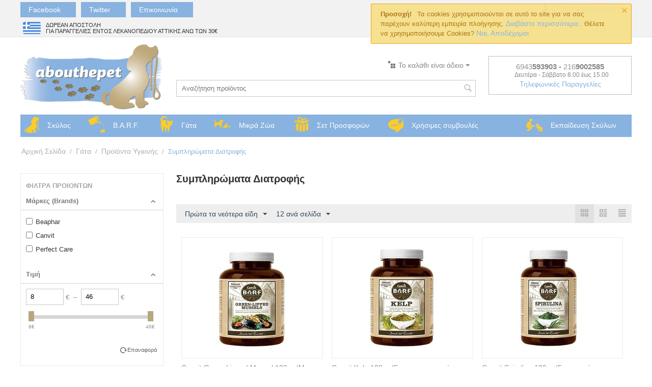

--- FILE ---
content_type: text/html; charset=utf-8
request_url: https://abouthepet.gr/%CE%B3%CE%AC%CF%84%CE%B1/%CF%80%CF%81%CE%BF%CF%8A%CF%8C%CE%BD%CF%84%CE%B1-%CF%85%CE%B3%CE%B9%CE%B5%CE%B9%CE%BD%CE%AE%CF%82/%CF%83%CF%85%CE%BC%CF%80%CE%BB%CE%B7%CF%81%CF%8E%CE%BC%CE%B1%CF%84%CE%B1-%CF%84%CF%81%CE%BF%CF%86%CE%AE%CF%82/
body_size: 25020
content:

<!DOCTYPE html>
<html 
 lang="el" dir="ltr">
<head>
<title>Γάτα :: Προϊόντα Υγιεινής :: Συμπληρώματα Διατροφής</title>

<base href="https://abouthepet.gr/" />
<meta http-equiv="Content-Type" content="text/html; charset=utf-8" data-ca-mode="" />
<meta name="viewport" content="width=device-width, initial-scale=1.0, maximum-scale=1.0, user-scalable=0" />

<meta name="description" content="" />


<meta name="keywords" content="" />

    <link rel="canonical" href="https://abouthepet.gr/γάτα/προϊόντα-υγιεινής/συμπληρώματα-τροφής/" />




<meta name="format-detection" content="telephone=no">



    <link href="https://abouthepet.gr/images/logos/1/favicon.png" rel="shortcut icon" type="image/png" />


<link type="text/css" rel="stylesheet" href="https://abouthepet.gr/var/cache/misc/assets/design/themes/responsive/css/standalone.6dbb1ec2e95b3340d4b8a011f9697dad1659078919.css" />

<!-- Inline script moved to the bottom of the page -->
<script type="text/javascript" data-no-defer>
(function(i,s,o,g,r,a,m){
    i['GoogleAnalyticsObject']=r;
    i[r]=i[r]||function(){(i[r].q=i[r].q||[]).push(arguments)},i[r].l=1*new Date();
    a=s.createElement(o), m=s.getElementsByTagName(o)[0];
    a.async=1;
    a.src=g;
    m.parentNode.insertBefore(a,m)
})(window,document,'script','//www.google-analytics.com/analytics.js','ga');
ga('create', 'UA-98631638-1', 'auto');
ga('send', 'pageview', '/γάτα/προϊόντα-υγιεινής/συμπληρώματα-τροφής/');
</script>


</head>

<body>
    
                        
        <div class="ty-tygh  " id="tygh_container">

        <div id="ajax_overlay" class="ty-ajax-overlay"></div>
<div id="ajax_loading_box" class="ty-ajax-loading-box"></div>

        <div class="cm-notification-container notification-container">
    <div class="cm-notification-content notification-content alert-warning" data-ca-notification-key="adc0da0f398be23b4b4758e5f7200650">
        <button type="button" class="close cm-notification-close " data-dismiss="alert">&times;</button>
        <strong>Προσοχή!</strong>
        Τα cookies χρησιμοποιούνται σε αυτό το site για να σας παρέχουν καλύτερη εμπειρία πλοήγησης. <a href="https://abouthepet.gr/%CF%80%CE%BF%CE%BB%CE%B9%CF%84%CE%B9%CE%BA%CE%AE-%CE%B1%CF%80%CE%BF%CF%81%CF%81%CE%AE%CF%84%CE%BF%CF%85/">Διαβάστε περισσότερα..</a> Θέλετε να χρησιμοποιήσουμε Cookies?<span class="button button-wrap-left"><span class="button button-wrap-right"><a href="index.php?dispatch=categories.view&amp;category_id=331&amp;cookies_accepted=Y"> Ναι, Αποδέχομαι</a></span></span>
    </div>
</div>

        <div class="ty-helper-container" id="tygh_main_container">
            
                 
                
<div class="tygh-top-panel clearfix">
    <div class="container-fluid  top-grid">
                    


    <div class="row-fluid ">                <div class="span10 top-links-grid" >
                <div class=" mobile-hide    ty-float-left">
        


    <ul class="ty-menu__items cm-responsive-menu">
        
            <li class="ty-menu__item ty-menu__menu-btn visible-phone">
                <a class="ty-menu__item-link">
                    <i class="ty-icon-short-list"></i>
                    <span>Μενού</span>
                </a>
            </li>

                                            
                        <li class="ty-menu__item ty-menu__item-nodrop contact_menu_header_facebook targetblank">
                                        <a  href="https://www.facebook.com/abouthepet.gr" class="ty-menu__item-link">
                        Facebook
                    </a>
                            </li>
                                            
                        <li class="ty-menu__item ty-menu__item-nodrop contact_menu_header_twitter targetblank">
                                        <a  href="https://twitter.com/AbouthepetGr" class="ty-menu__item-link">
                        Twitter
                    </a>
                            </li>
                                            
                        <li class="ty-menu__item ty-menu__item-nodrop contact_menu_header_contact">
                                        <a  href="https://abouthepet.gr/%CE%B5%CF%80%CE%B9%CE%BA%CE%BF%CE%B9%CE%BD%CF%89%CE%BD%CE%AF%CE%B1/" class="ty-menu__item-link">
                        Επικοινωνία
                    </a>
                            </li>
        
        

    </ul>



    </div><div class="    ty-float-left">
        <div class="ty-wysiwyg-content" ><!-- Google tag (gtag.js) -->
<!-- Inline script moved to the bottom of the page -->
<!-- Inline script moved to the bottom of the page -->

</div>
    </div><div class=" mobile-hide    ty-float-left">
        <div class="ty-wysiwyg-content" ><table>
<tbody>
<tr>
	<td><img src="http://abouthepet.gr/images/companies/1/flag_greece.png?1487448357387">
	</td>
	<td style="font-size: 11px;">ΔΩΡΕΑΝ ΑΠΟΣΤΟΛΗ<br> 
ΓΙΑ ΠΑΡΑΓΓΕΛΙΕΣ ΕΝΤΟΣ ΛΕΚΑΝΟΠΕΔΙΟΥ ΑΤΤΙΚΗΣ ΑΝΩ ΤΩΝ 30€</td>
</tr>
</tbody>
</table></div>
    </div>
        </div>
                    


                    <div class="span6 top-links-grid" >
                <div class="ty-dropdown-box  top-my-account ty-float-right">
        <div id="sw_dropdown_3" class="ty-dropdown-box__title cm-combination unlogged">
            
                                <a class="ty-account-info__title" href="https://abouthepet.gr/profiles-update/">
        <i class="ty-icon-user"></i>&nbsp;
        <span class="ty-account-info__title-txt" >Ο Λογαριασμός μου</span>
        <i class="ty-icon-down-micro ty-account-info__user-arrow"></i>
    </a>

                        

        </div>
        <div id="dropdown_3" class="cm-popup-box ty-dropdown-box__content hidden">
            

<div id="account_info_3">
        <ul class="ty-account-info">
        
                        <li class="ty-account-info__item ty-dropdown-box__item"><a class="ty-account-info__a underlined" href="https://abouthepet.gr/orders/" rel="nofollow">Παραγγελίες</a></li>
                                            <li class="ty-account-info__item ty-dropdown-box__item"><a class="ty-account-info__a underlined" href="https://abouthepet.gr/compare/" rel="nofollow">Λίστα σύγκρισης</a></li>
                    
<li class="ty-account-info__item ty-dropdown-box__item"><a class="ty-account-info__a" href="https://abouthepet.gr/wishlist/" rel="nofollow">Λίστα επιθυμίας</a></li>
    </ul>

            <div class="ty-account-info__orders updates-wrapper track-orders" id="track_orders_block_3">
            <form action="https://abouthepet.gr/" method="POST" class="cm-ajax cm-post cm-ajax-full-render" name="track_order_quick">
                <input type="hidden" name="result_ids" value="track_orders_block_*" />
                <input type="hidden" name="return_url" value="index.php?dispatch=categories.view&amp;category_id=331" />

                <div class="ty-account-info__orders-txt">Διαχείριση της παραγγελίας(ών) μου</div>

                <div class="ty-account-info__orders-input ty-control-group ty-input-append">
                    <label for="track_order_item3" class="cm-required hidden">Διαχείριση της παραγγελίας(ών) μου</label>
                    <input type="text" size="20" class="ty-input-text cm-hint" id="track_order_item3" name="track_data" value="ID Παραγγελίας/Διεύθυνση e-mail" />
                    <button title="Πήγαινε" class="ty-btn-go" type="submit"><i class="ty-btn-go__icon ty-icon-right-dir"></i></button>
<input type="hidden" name="dispatch" value="orders.track_request" />
                    
                </div>
            </form>
        <!--track_orders_block_3--></div>
    
    <div class="ty-account-info__buttons buttons-container">
                    <a href="https://abouthepet.gr/login/?return_url=index.php%3Fdispatch%3Dcategories.view%26category_id%3D331"  data-ca-target-id="login_block3" class="cm-dialog-opener cm-dialog-auto-size ty-btn ty-btn__secondary" rel="nofollow">Σύνδεση</a><a href="https://abouthepet.gr/profiles-add/" rel="nofollow" class="ty-btn ty-btn__primary">Εγγραφή</a>
                            <div  id="login_block3" class="hidden" title="Σύνδεση">
                    <div class="ty-login-popup">
                        

        <form name="popup3_form" action="https://abouthepet.gr/" method="post">
    <input type="hidden" name="return_url" value="index.php?dispatch=categories.view&amp;category_id=331" />
    <input type="hidden" name="redirect_url" value="index.php?dispatch=categories.view&amp;category_id=331" />

                <div class="ty-control-group">
            <label for="login_popup3" class="ty-login__filed-label ty-control-group__label cm-required cm-trim cm-email">Διεύθυνση e-mail</label>
            <input type="text" id="login_popup3" name="user_login" size="30" value="" class="ty-login__input cm-focus" />
        </div>

        <div class="ty-control-group ty-password-forgot">
            <label for="psw_popup3" class="ty-login__filed-label ty-control-group__label ty-password-forgot__label cm-required">Κωδικός</label><a href="https://abouthepet.gr/index.php?dispatch=auth.recover_password" class="ty-password-forgot__a"  tabindex="5">Ξεχάσατε τον Κωδικό;</a>
            <input type="password" id="psw_popup3" name="password" size="30" value="" class="ty-login__input" maxlength="32" />
        </div>

                    <div class="ty-login-reglink ty-center">
                <a class="ty-login-reglink__a" href="https://abouthepet.gr/profiles-add/" rel="nofollow">Εγγραφή & Δημιουργία καινούριου λογαριασμού</a>
            </div>
        
        

        
        
            <div class="buttons-container clearfix">
                <div class="ty-float-right">
                        
 
    <button  class="ty-btn__login ty-btn__secondary ty-btn" type="submit" name="dispatch[auth.login]" >Σύνδεση</button>


                </div>
                <div class="ty-login__remember-me">
                    <label for="remember_me_popup3" class="ty-login__remember-me-label"><input class="checkbox" type="checkbox" name="remember_me" id="remember_me_popup3" value="Y" />Να με θυμάσαι</label>
                </div>
            </div>
        

    </form>


                    </div>
                </div>
                        </div>
<!--account_info_3--></div>

        </div>
    </div>
        </div>
    </div>
</div>
</div>

<div class="tygh-header clearfix">
    <div class="container-fluid  header-grid">
                    


    <div class="row-fluid ">                <div class="span4 top-links-grid" >
                <div class="    ty-float-left">
        <div class="ty-wysiwyg-content" ><div style="width:40%"></div></div>
    </div>
        </div>
                    


                    <div class="span8 top-links-grid-header" >
                <div class=" top-cart-content ty-float-right">
        
    <div class="ty-dropdown-box" id="cart_status_8">
         <div id="sw_dropdown_8" class="ty-dropdown-box__title cm-combination">
        <a href="https://abouthepet.gr/cart/">
            
                                    <i class="ty-minicart__icon ty-icon-basket empty"></i>
                    <span class="ty-minicart-title empty-cart ty-hand">Το καλάθι είναι άδειο</span>
                    <i class="ty-icon-down-micro"></i>
                            

        </a>
        </div>
        <div id="dropdown_8" class="cm-popup-box ty-dropdown-box__content hidden">
            
                <div class="cm-cart-content cm-cart-content-thumb cm-cart-content-delete">
                        <div class="ty-cart-items">
                                                            <div class="ty-cart-items__empty ty-center">Το καλάθι είναι άδειο</div>
                                                    </div>

                                                <div class="cm-cart-buttons ty-cart-content__buttons buttons-container hidden">
                            <div class="ty-float-left">
                                <a href="https://abouthepet.gr/cart/" rel="nofollow" class="ty-btn ty-btn__secondary">Στο Καλάθι</a>
                            </div>
                                                        <div class="ty-float-right">
                                <a href="https://abouthepet.gr/index.php?dispatch=checkout.checkout" rel="nofollow" class="ty-btn ty-btn__primary">Ταμείο</a>
                            </div>
                                                    </div>
                        
                </div>
            

        </div>
    <!--cart_status_8--></div>



    </div>
        </div>
                    


                    <div class="span4 " >
                <div class="ty-wysiwyg-content" ><div style="width:40%"></div></div>
        </div>
    </div>                


    <div class="row-fluid ">                <div class="span4 top-logo-grid" >
                <div class=" top-logo">
        <div class="ty-logo-container">
    <a href="https://abouthepet.gr/" title="">
        <img src="https://abouthepet.gr/images/logos/1/abouthepetmaylogo.png" width="312" height="152" alt="" class="ty-logo-container__image" />
    </a>
</div>
    </div>
        </div>
                    


                    <div class="span8 search-block-grid" >
                <div class=" top-search">
        <div class="ty-search-block">
    <form action="https://abouthepet.gr/" name="search_form" method="get">
        <input type="hidden" name="subcats" value="Y" />
        <input type="hidden" name="pcode_from_q" value="Y" />
        <input type="hidden" name="pshort" value="Y" />
        <input type="hidden" name="pfull" value="Y" />
        <input type="hidden" name="pname" value="Y" />
        <input type="hidden" name="pkeywords" value="Y" />
        <input type="hidden" name="search_performed" value="Y" />

        


        <input type="text" name="q" value="" id="search_input" title="Αναζήτηση προϊόντος" class="ty-search-block__input cm-hint" /><button title="Αναζήτηση" class="ty-search-magnifier" type="submit"><i class="ty-icon-search"></i></button>
<input type="hidden" name="dispatch" value="products.search" />
        
    </form>
</div>


    </div>
        </div>
                    


                    <div class="span4 cart-content-grid tablet-hide" >
                <div class=" mobile-hide ">
        
<div class="ty-cr-phone-number-link">
    <div class="ty-cr-phone"><span><span class="ty-cr-phone-prefix">6943</span>593903</span> - <span><span class="ty-cr-phone-prefix">216</span>9002585</span><span class="ty-cr-work">Δευτέρα - Σάββατο 8.00 έως 15.00</span></div>
    <div class="ty-cr-link">
                        
<a id="opener_call_request_block141" class="cm-dialog-opener cm-dialog-auto-size " href="https://abouthepet.gr/index.php?dispatch=call_requests.request&amp;obj_prefix=block&amp;obj_id=141" data-ca-target-id="content_call_request_block141"  rel="nofollow"><span>Τηλεφωνικές Παραγγελίες</span></a>

<div class="hidden" id="content_call_request_block141" title="Τηλεφωνικές Παραγγελίες">
    
</div>

    </div>
</div>
    </div>
        </div>
    </div>                


    <div class="row-fluid ">                <div class="span16 top-menu-grid" >
                <ul class="ty-menu__items cm-responsive-menu">
        
            <li class="ty-menu__item ty-menu__menu-btn visible-phone">
                <a class="ty-menu__item-link">
                    <i class="ty-icon-short-list"></i>
                    <span>Μενού</span>
                </a>
            </li>

                                            
                        <li class="ty-menu__item cm-menu-item-responsive menu_skulos">
                                            <a class="ty-menu__item-toggle visible-phone cm-responsive-menu-toggle">
                            <i class="ty-menu__icon-open ty-icon-down-open"></i>
                            <i class="ty-menu__icon-hide ty-icon-up-open"></i>
                        </a>
                                        <a  href="https://abouthepet.gr/σκύλος/" class="ty-menu__item-link">
                        Σκύλος
                    </a>
                
                                            <div class="ty-menu__submenu" id="topmenu_58_14a3d3f5902eba9c0de2e6dfe605a3df">
                            
                                <ul class="ty-menu__submenu-items cm-responsive-menu-submenu">
                                                                            <li class="ty-top-mine__submenu-col">
                                                                                        <div class="ty-menu__submenu-item-header">
                                                <a href="https://abouthepet.gr/σκύλος/σκυλοτροφές/" class="ty-menu__submenu-link">Σκυλοτροφές</a>
                                            </div>
                                                                                            <a class="ty-menu__item-toggle visible-phone cm-responsive-menu-toggle">
                                                    <i class="ty-menu__icon-open ty-icon-down-open"></i>
                                                    <i class="ty-menu__icon-hide ty-icon-up-open"></i>
                                                </a>
                                                                                        <div class="ty-menu__submenu">
                                                <ul class="ty-menu__submenu-list cm-responsive-menu-submenu">
                                                                                                            
                                                                                                                                                                                <li class="ty-menu__submenu-item">
                                                                <a href="https://abouthepet.gr/σκύλος/σκυλοτροφές/ξηρά-τροφή/"                                                                        class="ty-menu__submenu-link">Ξηρά Τροφή</a>
                                                            </li>
                                                                                                                                                                                <li class="ty-menu__submenu-item">
                                                                <a href="https://abouthepet.gr/σκύλος/σκυλοτροφές/κλινικές-δίαιτες/"                                                                        class="ty-menu__submenu-link">Κλινικές Δίαιτες</a>
                                                            </li>
                                                                                                                                                                                <li class="ty-menu__submenu-item">
                                                                <a href="https://abouthepet.gr/σκύλος/σκυλοτροφές/χύμα-ξηρά-τροφή/"                                                                        class="ty-menu__submenu-link">Χύμα Ξηρά τροφή</a>
                                                            </li>
                                                                                                                                                                                <li class="ty-menu__submenu-item">
                                                                <a href="https://abouthepet.gr/σκύλος/σκυλοτροφές/κονσέρβες/"                                                                        class="ty-menu__submenu-link">Κονσέρβες</a>
                                                            </li>
                                                                                                                                                                                <li class="ty-menu__submenu-item">
                                                                <a href="https://abouthepet.gr/σκύλος/σκυλοτροφές/λιχουδιές/"                                                                        class="ty-menu__submenu-link">Λιχουδιές - Μπισκότα</a>
                                                            </li>
                                                                                                                                                                        

                                                                                                    </ul>
                                            </div>
                                        </li>
                                                                            <li class="ty-top-mine__submenu-col">
                                                                                        <div class="ty-menu__submenu-item-header">
                                                <a href="https://abouthepet.gr/σκύλος/αντιπαρασιτικά/" class="ty-menu__submenu-link">Αντιπαρασιτικά</a>
                                            </div>
                                                                                            <a class="ty-menu__item-toggle visible-phone cm-responsive-menu-toggle">
                                                    <i class="ty-menu__icon-open ty-icon-down-open"></i>
                                                    <i class="ty-menu__icon-hide ty-icon-up-open"></i>
                                                </a>
                                                                                        <div class="ty-menu__submenu">
                                                <ul class="ty-menu__submenu-list cm-responsive-menu-submenu">
                                                                                                            
                                                                                                                                                                                <li class="ty-menu__submenu-item">
                                                                <a href="https://abouthepet.gr/σκύλος/αντιπαρασιτικά/αμπούλες/"                                                                        class="ty-menu__submenu-link">Αμπούλες </a>
                                                            </li>
                                                                                                                                                                                <li class="ty-menu__submenu-item">
                                                                <a href="https://abouthepet.gr/σκύλος/αντιπαρασιτικά/περιλαίμια/"                                                                        class="ty-menu__submenu-link">Περιλαίμια</a>
                                                            </li>
                                                                                                                                                                                <li class="ty-menu__submenu-item">
                                                                <a href="https://abouthepet.gr/σκύλος/αντιπαρασιτικά/spray/"                                                                        class="ty-menu__submenu-link">Spray</a>
                                                            </li>
                                                                                                                                                                        

                                                                                                    </ul>
                                            </div>
                                        </li>
                                                                            <li class="ty-top-mine__submenu-col">
                                                                                        <div class="ty-menu__submenu-item-header">
                                                <a href="https://abouthepet.gr/σκύλος/αξεσουάρ-για-ζώα/" class="ty-menu__submenu-link">Αξεσουάρ</a>
                                            </div>
                                                                                            <a class="ty-menu__item-toggle visible-phone cm-responsive-menu-toggle">
                                                    <i class="ty-menu__icon-open ty-icon-down-open"></i>
                                                    <i class="ty-menu__icon-hide ty-icon-up-open"></i>
                                                </a>
                                                                                        <div class="ty-menu__submenu">
                                                <ul class="ty-menu__submenu-list cm-responsive-menu-submenu">
                                                                                                            
                                                                                                                                                                                <li class="ty-menu__submenu-item">
                                                                <a href="https://abouthepet.gr/σκύλος/αξεσουάρ-για-ζώα/περιλαίμια/"                                                                        class="ty-menu__submenu-link">Περιλαίμια</a>
                                                            </li>
                                                                                                                                                                                <li class="ty-menu__submenu-item">
                                                                <a href="https://abouthepet.gr/σκύλος/αξεσουάρ-για-ζώα/σαμαράκια/"                                                                        class="ty-menu__submenu-link">Σαμαράκια</a>
                                                            </li>
                                                                                                                                                                                <li class="ty-menu__submenu-item">
                                                                <a href="https://abouthepet.gr/σκύλος/αξεσουάρ-για-ζώα/πτυσσόμενοι-οδηγοί/"                                                                        class="ty-menu__submenu-link">Οδηγοί</a>
                                                            </li>
                                                                                                                                                                                <li class="ty-menu__submenu-item">
                                                                <a href="https://abouthepet.gr/σκύλος/αξεσουάρ-για-ζώα/κρεβάτια-είδη-ταξιδίου/"                                                                        class="ty-menu__submenu-link">Κρεβάτια / Είδη Ταξιδίου</a>
                                                            </li>
                                                                                                                                                                                <li class="ty-menu__submenu-item">
                                                                <a href="https://abouthepet.gr/σκύλος/αξεσουάρ-για-ζώα/δοχεία-φαγητού-νερού/"                                                                        class="ty-menu__submenu-link">Δοχεία φαγητού/νερού</a>
                                                            </li>
                                                                                                                                                                                <li class="ty-menu__submenu-item">
                                                                <a href="https://abouthepet.gr/σκύλος/αξεσουάρ-για-ζώα/ρουχαλάκια/"                                                                        class="ty-menu__submenu-link">Ρουχαλάκια</a>
                                                            </li>
                                                                                                                                                                        

                                                                                                    </ul>
                                            </div>
                                        </li>
                                                                            <li class="ty-top-mine__submenu-col">
                                                                                        <div class="ty-menu__submenu-item-header">
                                                <a href="https://abouthepet.gr/σκύλος/παιχνίδια-για-σκύλους/" class="ty-menu__submenu-link">Παιχνίδια</a>
                                            </div>
                                                                                        <div class="ty-menu__submenu">
                                                <ul class="ty-menu__submenu-list cm-responsive-menu-submenu">
                                                                                                    </ul>
                                            </div>
                                        </li>
                                                                            <li class="ty-top-mine__submenu-col">
                                                                                        <div class="ty-menu__submenu-item-header">
                                                <a href="https://abouthepet.gr/σκύλος/προϊόντα-υγιεινής/" class="ty-menu__submenu-link">Προϊόντα Υγιεινής</a>
                                            </div>
                                                                                            <a class="ty-menu__item-toggle visible-phone cm-responsive-menu-toggle">
                                                    <i class="ty-menu__icon-open ty-icon-down-open"></i>
                                                    <i class="ty-menu__icon-hide ty-icon-up-open"></i>
                                                </a>
                                                                                        <div class="ty-menu__submenu">
                                                <ul class="ty-menu__submenu-list cm-responsive-menu-submenu">
                                                                                                            
                                                                                                                                                                                <li class="ty-menu__submenu-item">
                                                                <a href="https://abouthepet.gr/σκύλος/προϊόντα-υγιεινής/καθαριότητα-φροντίδα/"                                                                        class="ty-menu__submenu-link">Καθαριότητα/Φροντίδα</a>
                                                            </li>
                                                                                                                                                                                <li class="ty-menu__submenu-item">
                                                                <a href="https://abouthepet.gr/σκύλος/προϊόντα-υγιεινής/στοματική-υγιεινή/"                                                                        class="ty-menu__submenu-link">Στοματική Υγιεινή</a>
                                                            </li>
                                                                                                                                                                        

                                                                                                    </ul>
                                            </div>
                                        </li>
                                                                            <li class="ty-top-mine__submenu-col">
                                                                                        <div class="ty-menu__submenu-item-header">
                                                <a href="https://abouthepet.gr/σκύλος/συμπληρώματα-διατροφής-βιταμίνες/" class="ty-menu__submenu-link">Συμπληρώματα Διατροφής</a>
                                            </div>
                                                                                            <a class="ty-menu__item-toggle visible-phone cm-responsive-menu-toggle">
                                                    <i class="ty-menu__icon-open ty-icon-down-open"></i>
                                                    <i class="ty-menu__icon-hide ty-icon-up-open"></i>
                                                </a>
                                                                                        <div class="ty-menu__submenu">
                                                <ul class="ty-menu__submenu-list cm-responsive-menu-submenu">
                                                                                                            
                                                                                                                                                                                <li class="ty-menu__submenu-item">
                                                                <a href="https://abouthepet.gr/σκύλος/συμπληρώματα-διατροφής-βιταμίνες/συμπληρώματα/"                                                                        class="ty-menu__submenu-link">Συμπληρώματα</a>
                                                            </li>
                                                                                                                                                                        

                                                                                                    </ul>
                                            </div>
                                        </li>
                                                                            <li class="ty-top-mine__submenu-col">
                                                                                        <div class="ty-menu__submenu-item-header">
                                                <a href="https://abouthepet.gr/σκύλος/προσφορές/" class="ty-menu__submenu-link">Προσφορές</a>
                                            </div>
                                                                                        <div class="ty-menu__submenu">
                                                <ul class="ty-menu__submenu-list cm-responsive-menu-submenu">
                                                                                                    </ul>
                                            </div>
                                        </li>
                                                                                                        </ul>
                            

                        </div>
                    
                            </li>
                                            
                        <li class="ty-menu__item cm-menu-item-responsive menu_barf">
                                            <a class="ty-menu__item-toggle visible-phone cm-responsive-menu-toggle">
                            <i class="ty-menu__icon-open ty-icon-down-open"></i>
                            <i class="ty-menu__icon-hide ty-icon-up-open"></i>
                        </a>
                                        <a  href="https://abouthepet.gr/" class="ty-menu__item-link">
                        B.A.R.F.
                    </a>
                
                                        
                        <div class="ty-menu__submenu">
                            <ul class="ty-menu__submenu-items ty-menu__submenu-items-simple cm-responsive-menu-submenu">
                                

                                                                                                        <li class="ty-menu__submenu-item">
                                        <a class="ty-menu__submenu-link"  href="https://abouthepet.gr/πληροφορίες/">Πληροφορίες</a>
                                    </li>
                                                                                                        <li class="ty-menu__submenu-item">
                                        <a class="ty-menu__submenu-link"  href="https://abouthepet.gr/συμβουλές-el/">Συμβουλές</a>
                                    </li>
                                                                                                        <li class="ty-menu__submenu-item">
                                        <a class="ty-menu__submenu-link"  href="https://abouthepet.gr/συχνές-ερωτήσεις/">Συχνές Ερωτήσεις</a>
                                    </li>
                                                                                                        <li class="ty-menu__submenu-item">
                                        <a class="ty-menu__submenu-link"  href="https://abouthepet.gr/b.a.r.f.-%CF%89%CE%BC%CE%BF%CF%86%CE%B1%CE%B3%CE%B9%CE%B1/">Γεύματα</a>
                                    </li>
                                                                
                                

                            </ul>
                        </div>
                    
                            </li>
                                            
                        <li class="ty-menu__item cm-menu-item-responsive ty-menu__item-active menu_gata">
                                            <a class="ty-menu__item-toggle visible-phone cm-responsive-menu-toggle">
                            <i class="ty-menu__icon-open ty-icon-down-open"></i>
                            <i class="ty-menu__icon-hide ty-icon-up-open"></i>
                        </a>
                                        <a  href="https://abouthepet.gr/γάτα/" class="ty-menu__item-link">
                        Γάτα
                    </a>
                
                                            <div class="ty-menu__submenu" id="topmenu_58_ac3b2d8c69e9bfd581684e9542fecdc6">
                            
                                <ul class="ty-menu__submenu-items cm-responsive-menu-submenu">
                                                                            <li class="ty-top-mine__submenu-col">
                                                                                        <div class="ty-menu__submenu-item-header">
                                                <a href="https://abouthepet.gr/γάτα/γατοτροφές/" class="ty-menu__submenu-link">Γατοτροφές</a>
                                            </div>
                                                                                            <a class="ty-menu__item-toggle visible-phone cm-responsive-menu-toggle">
                                                    <i class="ty-menu__icon-open ty-icon-down-open"></i>
                                                    <i class="ty-menu__icon-hide ty-icon-up-open"></i>
                                                </a>
                                                                                        <div class="ty-menu__submenu">
                                                <ul class="ty-menu__submenu-list cm-responsive-menu-submenu">
                                                                                                            
                                                                                                                                                                                <li class="ty-menu__submenu-item">
                                                                <a href="https://abouthepet.gr/γάτα/γατοτροφές/ξηρά-τροφή/"                                                                        class="ty-menu__submenu-link">Ξηρά Τροφή</a>
                                                            </li>
                                                                                                                                                                                <li class="ty-menu__submenu-item">
                                                                <a href="https://abouthepet.gr/γάτα/γατοτροφές/κονσέρβες/"                                                                        class="ty-menu__submenu-link">Κονσέρβες</a>
                                                            </li>
                                                                                                                                                                                <li class="ty-menu__submenu-item">
                                                                <a href="https://abouthepet.gr/γάτα/γατοτροφές/λιχουδιές-μπισκότα/"                                                                        class="ty-menu__submenu-link">Λιχουδιές - Μπισκότα</a>
                                                            </li>
                                                                                                                                                                        

                                                                                                    </ul>
                                            </div>
                                        </li>
                                                                            <li class="ty-top-mine__submenu-col">
                                                                                        <div class="ty-menu__submenu-item-header">
                                                <a href="https://abouthepet.gr/γάτα/αντιπαρασιτικά/" class="ty-menu__submenu-link">Αντιπαρασιτικά</a>
                                            </div>
                                                                                            <a class="ty-menu__item-toggle visible-phone cm-responsive-menu-toggle">
                                                    <i class="ty-menu__icon-open ty-icon-down-open"></i>
                                                    <i class="ty-menu__icon-hide ty-icon-up-open"></i>
                                                </a>
                                                                                        <div class="ty-menu__submenu">
                                                <ul class="ty-menu__submenu-list cm-responsive-menu-submenu">
                                                                                                            
                                                                                                                                                                                <li class="ty-menu__submenu-item">
                                                                <a href="https://abouthepet.gr/γάτα/αντιπαρασιτικά/αμπούλες/"                                                                        class="ty-menu__submenu-link">Αμπούλες </a>
                                                            </li>
                                                                                                                                                                                <li class="ty-menu__submenu-item">
                                                                <a href="https://abouthepet.gr/γάτα/αντιπαρασιτικά/περιλαίμια/"                                                                        class="ty-menu__submenu-link">Περιλαίμια</a>
                                                            </li>
                                                                                                                                                                                <li class="ty-menu__submenu-item">
                                                                <a href="https://abouthepet.gr/γάτα/αντιπαρασιτικά/spray/"                                                                        class="ty-menu__submenu-link">Spray</a>
                                                            </li>
                                                                                                                                                                        

                                                                                                    </ul>
                                            </div>
                                        </li>
                                                                            <li class="ty-top-mine__submenu-col">
                                                                                        <div class="ty-menu__submenu-item-header">
                                                <a href="https://abouthepet.gr/γάτα/προϊόντα-υγιεινής/" class="ty-menu__submenu-link">Προϊόντα Υγιεινής</a>
                                            </div>
                                                                                            <a class="ty-menu__item-toggle visible-phone cm-responsive-menu-toggle">
                                                    <i class="ty-menu__icon-open ty-icon-down-open"></i>
                                                    <i class="ty-menu__icon-hide ty-icon-up-open"></i>
                                                </a>
                                                                                        <div class="ty-menu__submenu">
                                                <ul class="ty-menu__submenu-list cm-responsive-menu-submenu">
                                                                                                            
                                                                                                                                                                                <li class="ty-menu__submenu-item">
                                                                <a href="https://abouthepet.gr/γάτα/προϊόντα-υγιεινής/άμμος-γάτας/"                                                                        class="ty-menu__submenu-link">Άμμος Γάτας</a>
                                                            </li>
                                                                                                                                                                                <li class="ty-menu__submenu-item">
                                                                <a href="https://abouthepet.gr/γάτα/προϊόντα-υγιεινής/συμπληρώματα-τροφής/"                                                                        class="ty-menu__submenu-link">Συμπληρώματα Διατροφής</a>
                                                            </li>
                                                                                                                                                                                <li class="ty-menu__submenu-item">
                                                                <a href="https://abouthepet.gr/γάτα/προϊόντα-υγιεινής/καθαριότητα-φροντίδα/"                                                                        class="ty-menu__submenu-link">Καθαριότητα/Φροντίδα</a>
                                                            </li>
                                                                                                                                                                                <li class="ty-menu__submenu-item">
                                                                <a href="https://abouthepet.gr/γάτα/προϊόντα-υγιεινής/τουαλέτες/"                                                                        class="ty-menu__submenu-link">Τουαλέτες/Λεκάνες</a>
                                                            </li>
                                                                                                                                                                                <li class="ty-menu__submenu-item">
                                                                <a href="https://abouthepet.gr/γάτα/προϊόντα-υγιεινής/δοχεία-φαγητού-νερού/"                                                                        class="ty-menu__submenu-link">Δοχεία φαγητού/νερού</a>
                                                            </li>
                                                                                                                                                                        

                                                                                                    </ul>
                                            </div>
                                        </li>
                                                                            <li class="ty-top-mine__submenu-col">
                                                                                        <div class="ty-menu__submenu-item-header">
                                                <a href="https://abouthepet.gr/γάτα/αξεσουάρ/" class="ty-menu__submenu-link">Αξεσουάρ</a>
                                            </div>
                                                                                            <a class="ty-menu__item-toggle visible-phone cm-responsive-menu-toggle">
                                                    <i class="ty-menu__icon-open ty-icon-down-open"></i>
                                                    <i class="ty-menu__icon-hide ty-icon-up-open"></i>
                                                </a>
                                                                                        <div class="ty-menu__submenu">
                                                <ul class="ty-menu__submenu-list cm-responsive-menu-submenu">
                                                                                                            
                                                                                                                                                                                <li class="ty-menu__submenu-item">
                                                                <a href="https://abouthepet.gr/γάτα/αξεσουάρ/νυχοδρόμια/"                                                                        class="ty-menu__submenu-link">Νυχοδρόμια</a>
                                                            </li>
                                                                                                                                                                                <li class="ty-menu__submenu-item">
                                                                <a href="https://abouthepet.gr/γάτα/αξεσουάρ/περιλαίμια/"                                                                        class="ty-menu__submenu-link">Περιλαίμια</a>
                                                            </li>
                                                                                                                                                                                <li class="ty-menu__submenu-item">
                                                                <a href="https://abouthepet.gr/γάτα/αξεσουάρ/σαμαράκια/"                                                                        class="ty-menu__submenu-link">Σαμαράκια</a>
                                                            </li>
                                                                                                                                                                                <li class="ty-menu__submenu-item">
                                                                <a href="https://abouthepet.gr/γάτα/αξεσουάρ/κρεβάτια-είδη-ταξιδιού/"                                                                        class="ty-menu__submenu-link">Κρεβάτια/Είδη Ταξιδιού</a>
                                                            </li>
                                                                                                                                                                        

                                                                                                    </ul>
                                            </div>
                                        </li>
                                                                            <li class="ty-top-mine__submenu-col">
                                                                                        <div class="ty-menu__submenu-item-header">
                                                <a href="https://abouthepet.gr/γάτα/παιχνίδια/" class="ty-menu__submenu-link">Παιχνίδια</a>
                                            </div>
                                                                                        <div class="ty-menu__submenu">
                                                <ul class="ty-menu__submenu-list cm-responsive-menu-submenu">
                                                                                                    </ul>
                                            </div>
                                        </li>
                                                                            <li class="ty-top-mine__submenu-col">
                                                                                        <div class="ty-menu__submenu-item-header">
                                                <a href="https://abouthepet.gr/γάτα/προσφορές/" class="ty-menu__submenu-link">Προσφορές</a>
                                            </div>
                                                                                        <div class="ty-menu__submenu">
                                                <ul class="ty-menu__submenu-list cm-responsive-menu-submenu">
                                                                                                    </ul>
                                            </div>
                                        </li>
                                                                                                        </ul>
                            

                        </div>
                    
                            </li>
                                            
                        <li class="ty-menu__item cm-menu-item-responsive menu_mikrazoa">
                                            <a class="ty-menu__item-toggle visible-phone cm-responsive-menu-toggle">
                            <i class="ty-menu__icon-open ty-icon-down-open"></i>
                            <i class="ty-menu__icon-hide ty-icon-up-open"></i>
                        </a>
                                        <a  href="https://abouthepet.gr/μικρά-ζώα/" class="ty-menu__item-link">
                        Μικρά Ζώα
                    </a>
                
                                            <div class="ty-menu__submenu" id="topmenu_58_b0b3fabeb0c63e1d95c77acb8fae4259">
                            
                                <ul class="ty-menu__submenu-items cm-responsive-menu-submenu">
                                                                            <li class="ty-top-mine__submenu-col">
                                                                                        <div class="ty-menu__submenu-item-header">
                                                <a href="https://abouthepet.gr/μικρά-ζώα/κουνέλι/" class="ty-menu__submenu-link">Τρωκτικά</a>
                                            </div>
                                                                                            <a class="ty-menu__item-toggle visible-phone cm-responsive-menu-toggle">
                                                    <i class="ty-menu__icon-open ty-icon-down-open"></i>
                                                    <i class="ty-menu__icon-hide ty-icon-up-open"></i>
                                                </a>
                                                                                        <div class="ty-menu__submenu">
                                                <ul class="ty-menu__submenu-list cm-responsive-menu-submenu">
                                                                                                            
                                                                                                                                                                                <li class="ty-menu__submenu-item">
                                                                <a href="https://abouthepet.gr/μικρά-ζώα/κουνέλι/τροφή/"                                                                        class="ty-menu__submenu-link">Τροφή</a>
                                                            </li>
                                                                                                                                                                                <li class="ty-menu__submenu-item">
                                                                <a href="https://abouthepet.gr/μικρά-ζώα/κουνέλι/αντιπαρασιτικά/"                                                                        class="ty-menu__submenu-link">Αντιπαρασιτικά</a>
                                                            </li>
                                                                                                                                                                                <li class="ty-menu__submenu-item">
                                                                <a href="https://abouthepet.gr/μικρά-ζώα/κουνέλι/πολυβιταμίνες/"                                                                        class="ty-menu__submenu-link">Πολυβιταμίνες</a>
                                                            </li>
                                                                                                                                                                                <li class="ty-menu__submenu-item">
                                                                <a href="https://abouthepet.gr/μικρά-ζώα/κουνέλι/αξεσουάρ/"                                                                        class="ty-menu__submenu-link">Αξεσουάρ</a>
                                                            </li>
                                                                                                                                                                                <li class="ty-menu__submenu-item">
                                                                <a href="https://abouthepet.gr/μικρά-ζώα/κουνέλι/προϊόντα-υγιεινής/"                                                                        class="ty-menu__submenu-link">Προϊόντα Υγιεινής</a>
                                                            </li>
                                                                                                                                                                        

                                                                                                    </ul>
                                            </div>
                                        </li>
                                                                            <li class="ty-top-mine__submenu-col">
                                                                                        <div class="ty-menu__submenu-item-header">
                                                <a href="https://abouthepet.gr/μικρά-ζώα/χάμστερ/" class="ty-menu__submenu-link">Ερπετά</a>
                                            </div>
                                                                                            <a class="ty-menu__item-toggle visible-phone cm-responsive-menu-toggle">
                                                    <i class="ty-menu__icon-open ty-icon-down-open"></i>
                                                    <i class="ty-menu__icon-hide ty-icon-up-open"></i>
                                                </a>
                                                                                        <div class="ty-menu__submenu">
                                                <ul class="ty-menu__submenu-list cm-responsive-menu-submenu">
                                                                                                            
                                                                                                                                                                                <li class="ty-menu__submenu-item">
                                                                <a href="https://abouthepet.gr/μικρά-ζώα/χάμστερ/αξεσουάρ/"                                                                        class="ty-menu__submenu-link">Terrarium</a>
                                                            </li>
                                                                                                                                                                                <li class="ty-menu__submenu-item">
                                                                <a href="https://abouthepet.gr/μικρά-ζώα/χάμστερ/προϊόντα-υγιεινής/"                                                                        class="ty-menu__submenu-link">Εξαρτήματα Ιγκουάνας</a>
                                                            </li>
                                                                                                                                                                        

                                                                                                    </ul>
                                            </div>
                                        </li>
                                                                            <li class="ty-top-mine__submenu-col">
                                                                                        <div class="ty-menu__submenu-item-header">
                                                <a href="https://abouthepet.gr/μικρά-ζώα/ινδικό-χοιρίδιο/" class="ty-menu__submenu-link">Ψάρια</a>
                                            </div>
                                                                                            <a class="ty-menu__item-toggle visible-phone cm-responsive-menu-toggle">
                                                    <i class="ty-menu__icon-open ty-icon-down-open"></i>
                                                    <i class="ty-menu__icon-hide ty-icon-up-open"></i>
                                                </a>
                                                                                        <div class="ty-menu__submenu">
                                                <ul class="ty-menu__submenu-list cm-responsive-menu-submenu">
                                                                                                            
                                                                                                                                                                                <li class="ty-menu__submenu-item">
                                                                <a href="https://abouthepet.gr/μικρά-ζώα/ινδικό-χοιρίδιο/τροφή/"                                                                        class="ty-menu__submenu-link">Τροφή</a>
                                                            </li>
                                                                                                                                                                                <li class="ty-menu__submenu-item">
                                                                <a href="https://abouthepet.gr/μικρά-ζώα/ινδικό-χοιρίδιο/πολυβιταμίνες/"                                                                        class="ty-menu__submenu-link">Ενυδρεία</a>
                                                            </li>
                                                                                                                                                                        

                                                                                                    </ul>
                                            </div>
                                        </li>
                                                                            <li class="ty-top-mine__submenu-col">
                                                                                        <div class="ty-menu__submenu-item-header">
                                                <a href="https://abouthepet.gr/μικρά-ζώα/χελώνα/" class="ty-menu__submenu-link">Χελώνα</a>
                                            </div>
                                                                                            <a class="ty-menu__item-toggle visible-phone cm-responsive-menu-toggle">
                                                    <i class="ty-menu__icon-open ty-icon-down-open"></i>
                                                    <i class="ty-menu__icon-hide ty-icon-up-open"></i>
                                                </a>
                                                                                        <div class="ty-menu__submenu">
                                                <ul class="ty-menu__submenu-list cm-responsive-menu-submenu">
                                                                                                            
                                                                                                                                                                                <li class="ty-menu__submenu-item">
                                                                <a href="https://abouthepet.gr/μικρά-ζώα/χελώνα/τροφή/"                                                                        class="ty-menu__submenu-link">Τροφή</a>
                                                            </li>
                                                                                                                                                                                <li class="ty-menu__submenu-item">
                                                                <a href="https://abouthepet.gr/μικρά-ζώα/χελώνα/χελωνιέρες-πλαστικές/"                                                                        class="ty-menu__submenu-link">Χελωνιέρες</a>
                                                            </li>
                                                                                                                                                                                <li class="ty-menu__submenu-item">
                                                                <a href="https://abouthepet.gr/μικρά-ζώα/χελώνα/βελτιωτικά-νερού/"                                                                        class="ty-menu__submenu-link">Βελτιωτικά νερού</a>
                                                            </li>
                                                                                                                                                                        

                                                                                                    </ul>
                                            </div>
                                        </li>
                                                                                                        </ul>
                            

                        </div>
                    
                            </li>
                                            
                        <li class="ty-menu__item ty-menu__item-nodrop menu_set_prosforwn">
                                        <a  href="https://abouthepet.gr/σετ-προσφορών/" class="ty-menu__item-link">
                        Σετ Προσφορών
                    </a>
                            </li>
                                            
                        <li class="ty-menu__item ty-menu__item-nodrop menu_blog">
                                        <a  href="https://abouthepet.gr/blog/" class="ty-menu__item-link">
                        Χρήσιμες συμβουλές
                    </a>
                            </li>
                                            
                        <li class="ty-menu__item ty-menu__item-nodrop menu_ekpaideusi_skulwn targetblank">
                                        <a  href="http://www.dogbrain.gr/" class="ty-menu__item-link">
                        Εκπαίδευση Σκύλων
                    </a>
                            </li>
        
        

    </ul>
        </div>
    </div>
</div>
</div>

<div class="tygh-content clearfix">
    <div class="container-fluid  content-grid">
                    


    <div class="row-fluid ">                <div class="span16 breadcrumbs-grid" >
                <div id="breadcrumbs_10">

    <div class="ty-breadcrumbs clearfix">
        <a href="https://abouthepet.gr/" class="ty-breadcrumbs__a">Αρχική Σελίδα</a><span class="ty-breadcrumbs__slash">/</span><a href="https://abouthepet.gr/γάτα/" class="ty-breadcrumbs__a">Γάτα</a><span class="ty-breadcrumbs__slash">/</span><a href="https://abouthepet.gr/γάτα/προϊόντα-υγιεινής/" class="ty-breadcrumbs__a">Προϊόντα Υγιεινής</a><span class="ty-breadcrumbs__slash">/</span><span class="ty-breadcrumbs__current">Συμπληρώματα Διατροφής</span>
    </div>
<!--breadcrumbs_10--></div><div class="ty-horizontal-product-filters ty-selected-product-filters cm-product-filters cm-horizontal-filters" id="selected_filters_28">
<div class="ty-product-filters__wrapper">

    

    
</div>
<!--selected_filters_28--></div>
        </div>
    </div>                


    <div class="row-fluid ">                <div class="span4 side-grid" >
                <div class="ty-sidebox">
        <h2 class="ty-sidebox__title cm-combination " id="sw_sidebox_29">
            
                            <span class="ty-sidebox__title-wrapper hidden-phone">Φίλτρα προιόντων</span>
                                                <span class="ty-sidebox__title-wrapper visible-phone">Φίλτρα προιόντων</span>
                                <span class="ty-sidebox__title-toggle visible-phone">
                    <i class="ty-sidebox__icon-open ty-icon-down-open"></i>
                    <i class="ty-sidebox__icon-hide ty-icon-up-open"></i>
                </span>
            

        </h2>
        <div class="ty-sidebox__body" id="sidebox_29">
<!-- Inline script moved to the bottom of the page -->

        

<div class="cm-product-filters" data-ca-target-id="product_filters_*,products_search_*,category_products_*,product_features_*,breadcrumbs_*,currencies_*,languages_*,selected_filters_*" data-ca-base-url="https://abouthepet.gr/γάτα/προϊόντα-υγιεινής/συμπληρώματα-τροφής/" id="product_filters_29">
<div class="ty-product-filters__wrapper">

    
                    
                    
        
    <div class="ty-product-filters__block">
        <div id="sw_content_29_10" class="ty-product-filters__switch cm-combination-filter_29_10 open cm-save-state cm-ss-reverse">
            <span class="ty-product-filters__title">Μάρκες (Brands)</span>
            <i class="ty-product-filters__switch-down ty-icon-down-open"></i>
            <i class="ty-product-filters__switch-right ty-icon-up-open"></i>
        </div>

                    <ul class="ty-product-filters " id="content_29_10">

    

    
    
            <li class="ty-product-filters__item-more">
            <ul id="ranges_29_10" style="max-height: 20em;" class="ty-product-filters__variants cm-filter-table" data-ca-input-id="elm_search_29_10" data-ca-clear-id="elm_search_clear_29_10" data-ca-empty-id="elm_search_empty_29_10">

                                <li class="cm-product-filters-checkbox-container ty-product-filters__group">
                    <label ><input class="cm-product-filters-checkbox" type="checkbox" name="product_filters[10]" data-ca-filter-id="10" value="149" id="elm_checkbox_29_10_149" >Beaphar</label>
                </li>
                                <li class="cm-product-filters-checkbox-container ty-product-filters__group">
                    <label ><input class="cm-product-filters-checkbox" type="checkbox" name="product_filters[10]" data-ca-filter-id="10" value="353" id="elm_checkbox_29_10_353" >Canvit</label>
                </li>
                                <li class="cm-product-filters-checkbox-container ty-product-filters__group">
                    <label ><input class="cm-product-filters-checkbox" type="checkbox" name="product_filters[10]" data-ca-filter-id="10" value="197" id="elm_checkbox_29_10_197" >Perfect Care</label>
                </li>
                            </ul>
            <p id="elm_search_empty_29_10" class="ty-product-filters__no-items-found hidden">Δεν βρέθηκαν αποτελέσματα που να ταιριάζουν με τα κριτήρια αναζήτησης.</p>
        </li>
    </ul>

            </div>
    

    
                    
                    
        
    <div class="ty-product-filters__block">
        <div id="sw_content_29_1" class="ty-product-filters__switch cm-combination-filter_29_1 open cm-save-state cm-ss-reverse">
            <span class="ty-product-filters__title">Τιμή</span>
            <i class="ty-product-filters__switch-down ty-icon-down-open"></i>
            <i class="ty-product-filters__switch-right ty-icon-up-open"></i>
        </div>

                                    <!-- Inline script moved to the bottom of the page -->


<div id="content_29_1" class="cm-product-filters-checkbox-container ty-price-slider  ">
    
    <input type="text" class="ty-price-slider__input-text" id="slider_29_1_left" name="left_29_1" value="8" />
    €
    &nbsp;–&nbsp;
    
    <input type="text" class="ty-price-slider__input-text" id="slider_29_1_right" name="right_29_1" value="46" />
    €

    <div id="slider_29_1" class="ty-range-slider cm-range-slider">
        <ul class="ty-range-slider__wrapper">
            <li class="ty-range-slider__item" style="left: 0%;"><span class="ty-range-slider__num">8€</span></li>
            <li class="ty-range-slider__item" style="left: 100%;"><span class="ty-range-slider__num">46€</span></li>
        </ul>
    </div>

    <input id="elm_checkbox_slider_29_1" data-ca-filter-id="1" class="cm-product-filters-checkbox hidden" type="checkbox" name="product_filters[1]" value="" />

    
    
    <input type="hidden" id="slider_29_1_json" value='{
        "disabled": false,
        "min": 8,
        "max": 46,
        "left": 8,
        "right": 46,
        "step": 1,
        "extra": "EUR"
    }' />
    
</div>

                        </div>
    


<div class="ty-product-filters__tools clearfix">

    <a href="https://abouthepet.gr/γάτα/προϊόντα-υγιεινής/συμπληρώματα-τροφής/" rel="nofollow" class="ty-product-filters__reset-button cm-ajax cm-ajax-full-render cm-history" data-ca-event="ce.filtersinit" data-ca-scroll=".ty-mainbox-title" data-ca-target-id="product_filters_*,products_search_*,category_products_*,product_features_*,breadcrumbs_*,currencies_*,languages_*,selected_filters_*"><i class="ty-product-filters__reset-icon ty-icon-cw"></i> Επαναφορά</a>

</div>

</div>
<!--product_filters_29--></div>
</div>
    </div><div class="ty-sidebox">
        <h2 class="ty-sidebox__title cm-combination " id="sw_sidebox_30">
            
                            <span class="ty-sidebox__title-wrapper hidden-phone">Προσφορές</span>
                                                <span class="ty-sidebox__title-wrapper visible-phone">Προσφορές</span>
                                <span class="ty-sidebox__title-toggle visible-phone">
                    <i class="ty-sidebox__icon-open ty-icon-down-open"></i>
                    <i class="ty-sidebox__icon-hide ty-icon-up-open"></i>
                </span>
            

        </h2>
        <div class="ty-sidebox__body" id="sidebox_30">
    

<ul class="ty-template-small">
                
    
    






























    
    <li class="ty-template-small__item clearfix">
                <form action="https://abouthepet.gr/" method="post" name="product_form_300002646" enctype="multipart/form-data" class="cm-disable-empty-files  cm-ajax cm-ajax-full-render cm-ajax-status-middle ">
<input type="hidden" name="result_ids" value="cart_status*,wish_list*,checkout*,account_info*" />
<input type="hidden" name="redirect_url" value="index.php?dispatch=categories.view&amp;category_id=331" />
<input type="hidden" name="product_data[2646][product_id]" value="2646" />

            <div class="ty-template-small__item-img">
                <a href="https://abouthepet.gr/σκύλος/σκυλοτροφές/χύμα-ξηρά-τροφή/super-premium-ξηρά-τροφή-κουταβιού/"><img class="ty-pict     cm-image"   src="https://abouthepet.gr/images/thumbnails/80/80/detailed/4/dog-food_6vvd-7b.jpg" alt="Trialer Super Premium ξηρά τροφή Κουταβιού" title="Trialer Super Premium ξηρά τροφή Κουταβιού"  />
</a>
            </div>
            <div class="ty-template-small__item-description">
                                
            <a href="https://abouthepet.gr/σκύλος/σκυλοτροφές/χύμα-ξηρά-τροφή/super-premium-ξηρά-τροφή-κουταβιού/" class="product-title" title="Trialer Super Premium ξηρά τροφή Κουταβιού" >Trialer Super Premium ξηρά τροφή Κουταβιού</a>    



                                <div class="ty-template-small__item-price">
                                                            
                                            <span class="cm-reload-300002646 ty-price-update" id="price_update_300002646">
        <input type="hidden" name="appearance[show_price_values]" value="1" />
        <input type="hidden" name="appearance[show_price]" value="1" />
                                
                                    <span class="ty-price" id="line_discounted_price_300002646"><span id="sec_discounted_price_300002646" class="ty-price-num">3.60</span>&nbsp;<span class="ty-price-num">€</span></span>
                            

                        <!--price_update_300002646--></span>

                </div>
                
                                    
            
        
    

    



                                            </div>
                </form>

    </li>
    

                
    
    






























    
    <li class="ty-template-small__item clearfix">
                <form action="https://abouthepet.gr/" method="post" name="product_form_300002645" enctype="multipart/form-data" class="cm-disable-empty-files  cm-ajax cm-ajax-full-render cm-ajax-status-middle ">
<input type="hidden" name="result_ids" value="cart_status*,wish_list*,checkout*,account_info*" />
<input type="hidden" name="redirect_url" value="index.php?dispatch=categories.view&amp;category_id=331" />
<input type="hidden" name="product_data[2645][product_id]" value="2645" />

            <div class="ty-template-small__item-img">
                <a href="https://abouthepet.gr/σκύλος/σκυλοτροφές/χύμα-ξηρά-τροφή/χύμα-ξηρά-τροφή-ενήλικου-σκύλου/"><img class="ty-pict     cm-image"   src="https://abouthepet.gr/images/thumbnails/80/80/detailed/4/df.jpg" alt="Trialer Super Premium ξηρά τροφή ενήλικου σκύλου" title="Trialer Super Premium ξηρά τροφή ενήλικου σκύλου"  />
</a>
            </div>
            <div class="ty-template-small__item-description">
                                
            <a href="https://abouthepet.gr/σκύλος/σκυλοτροφές/χύμα-ξηρά-τροφή/χύμα-ξηρά-τροφή-ενήλικου-σκύλου/" class="product-title" title="Trialer Super Premium ξηρά τροφή ενήλικου σκύλου" >Trialer Super Premium ξηρά τροφή ενήλικου σκύλου</a>    



                                <div class="ty-template-small__item-price">
                                                            
                                            <span class="cm-reload-300002645 ty-price-update" id="price_update_300002645">
        <input type="hidden" name="appearance[show_price_values]" value="1" />
        <input type="hidden" name="appearance[show_price]" value="1" />
                                
                                    <span class="ty-price" id="line_discounted_price_300002645"><span id="sec_discounted_price_300002645" class="ty-price-num">3.10</span>&nbsp;<span class="ty-price-num">€</span></span>
                            

                        <!--price_update_300002645--></span>

                </div>
                
                                    
                                
                    <span class="ty-nowrap ty-stars">
                        <a href="https://abouthepet.gr/σκύλος/σκυλοτροφές/χύμα-ξηρά-τροφή/χύμα-ξηρά-τροφή-ενήλικου-σκύλου/?selected_section=discussion#discussion">
            
            <i class="ty-stars__icon ty-icon-star"></i>
            <i class="ty-stars__icon ty-icon-star"></i>
            <i class="ty-stars__icon ty-icon-star"></i>
            <i class="ty-stars__icon ty-icon-star"></i>
            <i class="ty-stars__icon ty-icon-star"></i>
    
    
    
            </a>
    </span>

        
    

    



                                            </div>
                </form>

    </li>
    

                
    
    






























    
    <li class="ty-template-small__item clearfix">
                <form action="https://abouthepet.gr/" method="post" name="product_form_300001604" enctype="multipart/form-data" class="cm-disable-empty-files  cm-ajax cm-ajax-full-render cm-ajax-status-middle ">
<input type="hidden" name="result_ids" value="cart_status*,wish_list*,checkout*,account_info*" />
<input type="hidden" name="redirect_url" value="index.php?dispatch=categories.view&amp;category_id=331" />
<input type="hidden" name="product_data[1604][product_id]" value="1604" />

            <div class="ty-template-small__item-img">
                <a href="https://abouthepet.gr/σκύλος/προϊόντα-υγιεινής/καθαριότητα-φροντίδα/σταγόνες-για-τα-μάτια-50ml/"><img class="ty-pict     cm-image"   src="https://abouthepet.gr/images/thumbnails/80/80/detailed/3/Balm_for_the_Eye_Area.jpg" alt="Trixie Σταγόνες για τα μάτια 50ml" title="Trixie Σταγόνες για τα μάτια 50ml"  />
</a>
            </div>
            <div class="ty-template-small__item-description">
                                
            <a href="https://abouthepet.gr/σκύλος/προϊόντα-υγιεινής/καθαριότητα-φροντίδα/σταγόνες-για-τα-μάτια-50ml/" class="product-title" title="Trixie Σταγόνες για τα μάτια 50ml" >Trixie Σταγόνες για τα μάτια 50ml</a>    



                                <div class="ty-template-small__item-price">
                                                            
                                            <span class="cm-reload-300001604 ty-price-update" id="price_update_300001604">
        <input type="hidden" name="appearance[show_price_values]" value="1" />
        <input type="hidden" name="appearance[show_price]" value="1" />
                                
                                    <span class="ty-price" id="line_discounted_price_300001604"><span id="sec_discounted_price_300001604" class="ty-price-num">5.00</span>&nbsp;<span class="ty-price-num">€</span></span>
                            

                        <!--price_update_300001604--></span>

                </div>
                
                                    
            
        
    

    



                                            </div>
                </form>

    </li>
    

</ul>
</div>
    </div>
        </div>
                    


                    <div class="span12 main-content-grid" >
                <div class="ty-mainbox-container clearfix">
                    
                <h1 class="ty-mainbox-title">
                    
                                            <span >Συμπληρώματα Διατροφής</span>
                                        

                </h1>
            
    
                <div class="ty-mainbox-body">
<div id="category_products_11">



    
    

    <!-- Inline script moved to the bottom of the page -->
    

            
    <div class="ty-pagination-container cm-pagination-container" id="pagination_contents">

    
    

    
    
            <div class="ty-sort-container">
    

    
<div class="ty-sort-container__views-icons">
                <a class="ty-sort-container__views-a cm-ajax active" data-ca-target-id="pagination_contents" href="https://abouthepet.gr/γάτα/προϊόντα-υγιεινής/συμπληρώματα-τροφής/?sort_by=timestamp&amp;sort_order=asc&amp;layout=products_multicolumns" rel="nofollow">
    <i class="ty-icon-products-multicolumns"></i>
</a>
                <a class="ty-sort-container__views-a cm-ajax " data-ca-target-id="pagination_contents" href="https://abouthepet.gr/γάτα/προϊόντα-υγιεινής/συμπληρώματα-τροφής/?sort_by=timestamp&amp;sort_order=desc&amp;layout=products_without_options" rel="nofollow">
    <i class="ty-icon-products-without-options"></i>
</a>
                <a class="ty-sort-container__views-a cm-ajax " data-ca-target-id="pagination_contents" href="https://abouthepet.gr/γάτα/προϊόντα-υγιεινής/συμπληρώματα-τροφής/?sort_by=timestamp&amp;sort_order=desc&amp;layout=short_list" rel="nofollow">
    <i class="ty-icon-short-list"></i>
</a>
</div>

    <div class="ty-sort-dropdown">
    <a id="sw_elm_sort_fields" class="ty-sort-dropdown__wrapper cm-combination">Πρώτα τα νεότερα είδη<i class="ty-sort-dropdown__icon ty-icon-down-micro"></i></a>
    <ul id="elm_sort_fields" class="ty-sort-dropdown__content cm-popup-box hidden">
                                                                                                                                                                                                                                                                                                                                                                                                                                                                                                                                                                                                                                                                                                                                                                                                                                                                                                                                                                                                                                <li class="sort-by-product-asc ty-sort-dropdown__content-item">
                        <a class="cm-ajax ty-sort-dropdown__content-item-a" data-ca-target-id="pagination_contents" href="https://abouthepet.gr/γάτα/προϊόντα-υγιεινής/συμπληρώματα-τροφής/?sort_by=product&amp;sort_order=asc" rel="nofollow">Ταξινόμηση Αλφαβητικά: Α έως το Ω</a>
                    </li>
                                                                                                                                                <li class="sort-by-product-desc ty-sort-dropdown__content-item">
                        <a class="cm-ajax ty-sort-dropdown__content-item-a" data-ca-target-id="pagination_contents" href="https://abouthepet.gr/γάτα/προϊόντα-υγιεινής/συμπληρώματα-τροφής/?sort_by=product&amp;sort_order=desc" rel="nofollow">Ταξινόμηση Αλφαβητικά: Ω έως το Α</a>
                    </li>
                                                                                                                                                                                                                                                <li class="sort-by-price-asc ty-sort-dropdown__content-item">
                        <a class="cm-ajax ty-sort-dropdown__content-item-a" data-ca-target-id="pagination_contents" href="https://abouthepet.gr/γάτα/προϊόντα-υγιεινής/συμπληρώματα-τροφής/?sort_by=price&amp;sort_order=asc" rel="nofollow">Ταξινόμηση κατά Τιμή: Χαμηλή προς Υψηλή</a>
                    </li>
                                                                                                                                                <li class="sort-by-price-desc ty-sort-dropdown__content-item">
                        <a class="cm-ajax ty-sort-dropdown__content-item-a" data-ca-target-id="pagination_contents" href="https://abouthepet.gr/γάτα/προϊόντα-υγιεινής/συμπληρώματα-τροφής/?sort_by=price&amp;sort_order=desc" rel="nofollow">Ταξινόμηση κατά Τιμή: Υψηλή προς Χαμηλή</a>
                    </li>
                                                                                                                                                                                                                                                                                                                                                        <li class="sort-by-popularity-desc ty-sort-dropdown__content-item">
                        <a class="cm-ajax ty-sort-dropdown__content-item-a" data-ca-target-id="pagination_contents" href="https://abouthepet.gr/γάτα/προϊόντα-υγιεινής/συμπληρώματα-τροφής/?sort_by=popularity&amp;sort_order=desc" rel="nofollow">Ταξινόμηση κατά δημοτικότητα</a>
                    </li>
                                                                                                                                                                                                                                                                                                                                                                                                                                                                                                                                                                                                                                                                                            </ul>
</div>


<div class="ty-sort-dropdown">
<a id="sw_elm_pagination_steps" class="ty-sort-dropdown__wrapper cm-combination">12 ανά σελίδα<i class="ty-sort-dropdown__icon ty-icon-down-micro"></i></a>
    <ul id="elm_pagination_steps" class="ty-sort-dropdown__content cm-popup-box hidden">
                                            <li class="ty-sort-dropdown__content-item">
                <a class="cm-ajax ty-sort-dropdown__content-item-a" href="https://abouthepet.gr/γάτα/προϊόντα-υγιεινής/συμπληρώματα-τροφής/?items_per_page=24" data-ca-target-id="pagination_contents" rel="nofollow">24 ανά σελίδα</a>
            </li>
                                    <li class="ty-sort-dropdown__content-item">
                <a class="cm-ajax ty-sort-dropdown__content-item-a" href="https://abouthepet.gr/γάτα/προϊόντα-υγιεινής/συμπληρώματα-τροφής/?items_per_page=48" data-ca-target-id="pagination_contents" rel="nofollow">48 ανά σελίδα</a>
            </li>
                                    <li class="ty-sort-dropdown__content-item">
                <a class="cm-ajax ty-sort-dropdown__content-item-a" href="https://abouthepet.gr/γάτα/προϊόντα-υγιεινής/συμπληρώματα-τροφής/?items_per_page=96" data-ca-target-id="pagination_contents" rel="nofollow">96 ανά σελίδα</a>
            </li>
                    </ul>
</div>
</div>
    
            
    
    
    
    
    <!-- Inline script moved to the bottom of the page -->

        <div class="grid-list">
        <div class="ty-column3">    
    
    





























<div class="ty-grid-list__item ty-quick-view-button__wrapper"><form action="https://abouthepet.gr/" method="post" name="product_form_2805" enctype="multipart/form-data" class="cm-disable-empty-files  cm-ajax cm-ajax-full-render cm-ajax-status-middle ">
<input type="hidden" name="result_ids" value="cart_status*,wish_list*,checkout*,account_info*" />
<input type="hidden" name="redirect_url" value="index.php?dispatch=categories.view&amp;category_id=331" />
<input type="hidden" name="product_data[2805][product_id]" value="2805" />
<div class="ty-grid-list__image">


        <a href="https://abouthepet.gr/σκύλος/συμπληρώματα-διατροφής-βιταμίνες/canvit-green-lipped-mussel-180gr-με-χονδροπροστατευτική-δράση/">
        <img class="ty-pict     cm-image" id="det_img_2805"  src="https://abouthepet.gr/images/thumbnails/200/200/detailed/4/81.jpg" alt="Canvit Green Lipped Mussel 180gr (Με χονδροπροστατευτική δράση)" title="Canvit Green Lipped Mussel 180gr (Με χονδροπροστατευτική δράση)"  />

    </a>

    </div><div class="ty-grid-list__item-name">
            <a href="https://abouthepet.gr/σκύλος/συμπληρώματα-διατροφής-βιταμίνες/canvit-green-lipped-mussel-180gr-με-χονδροπροστατευτική-δράση/" class="product-title" title="Canvit Green Lipped Mussel 180gr (Με χονδροπροστατευτική δράση)" >Canvit Green Lipped Mussel 180gr (Με χονδροπροστατευτική δράση)</a>    

</div><div class="grid-list__rating">    
            
        
    

    

</div><div class="ty-grid-list__price ">            <span class="cm-reload-2805" id="old_price_update_2805">
            
                        

        <!--old_price_update_2805--></span>
        <span class="cm-reload-2805 ty-price-update" id="price_update_2805">
        <input type="hidden" name="appearance[show_price_values]" value="1" />
        <input type="hidden" name="appearance[show_price]" value="1" />
                                
                                    <span class="ty-price" id="line_discounted_price_2805"><span id="sec_discounted_price_2805" class="ty-price-num">43.00</span>&nbsp;<span class="ty-price-num">€</span></span>
                            

                        <!--price_update_2805--></span>
        </div><div class="ty-grid-list__control"></div>
</form>
</div></div><div class="ty-column3">    
    
    





























<div class="ty-grid-list__item ty-quick-view-button__wrapper"><form action="https://abouthepet.gr/" method="post" name="product_form_2804" enctype="multipart/form-data" class="cm-disable-empty-files  cm-ajax cm-ajax-full-render cm-ajax-status-middle ">
<input type="hidden" name="result_ids" value="cart_status*,wish_list*,checkout*,account_info*" />
<input type="hidden" name="redirect_url" value="index.php?dispatch=categories.view&amp;category_id=331" />
<input type="hidden" name="product_data[2804][product_id]" value="2804" />
<div class="ty-grid-list__image">


        <a href="https://abouthepet.gr/σκύλος/συμπληρώματα-διατροφής-βιταμίνες/canvit-kelp-180gr-για-την-προστασία-των-δοντιών-και-ρύθμιση-λειτουργίας-θυροειδούς/">
        <img class="ty-pict     cm-image" id="det_img_2804"  src="https://abouthepet.gr/images/thumbnails/200/200/detailed/4/71_fl84-nl.jpg" alt="Canvit Kelp 180gr (Για την προστασία των δοντιών και ρύθμιση λειτουργίας θυροειδούς)" title="Canvit Kelp 180gr (Για την προστασία των δοντιών και ρύθμιση λειτουργίας θυροειδούς)"  />

    </a>

    </div><div class="ty-grid-list__item-name">
            <a href="https://abouthepet.gr/σκύλος/συμπληρώματα-διατροφής-βιταμίνες/canvit-kelp-180gr-για-την-προστασία-των-δοντιών-και-ρύθμιση-λειτουργίας-θυροειδούς/" class="product-title" title="Canvit Kelp 180gr (Για την προστασία των δοντιών και ρύθμιση λειτουργίας θυροειδούς)" >Canvit Kelp 180gr (Για την προστασία των δοντιών και ρύθμιση λειτουργίας θυροειδούς)</a>    

</div><div class="grid-list__rating">    
            
        
    

    

</div><div class="ty-grid-list__price ">            <span class="cm-reload-2804" id="old_price_update_2804">
            
                        

        <!--old_price_update_2804--></span>
        <span class="cm-reload-2804 ty-price-update" id="price_update_2804">
        <input type="hidden" name="appearance[show_price_values]" value="1" />
        <input type="hidden" name="appearance[show_price]" value="1" />
                                
                                    <span class="ty-price" id="line_discounted_price_2804"><span id="sec_discounted_price_2804" class="ty-price-num">13.90</span>&nbsp;<span class="ty-price-num">€</span></span>
                            

                        <!--price_update_2804--></span>
        </div><div class="ty-grid-list__control"></div>
</form>
</div></div><div class="ty-column3">    
    
    





























<div class="ty-grid-list__item ty-quick-view-button__wrapper"><form action="https://abouthepet.gr/" method="post" name="product_form_2803" enctype="multipart/form-data" class="cm-disable-empty-files  cm-ajax cm-ajax-full-render cm-ajax-status-middle ">
<input type="hidden" name="result_ids" value="cart_status*,wish_list*,checkout*,account_info*" />
<input type="hidden" name="redirect_url" value="index.php?dispatch=categories.view&amp;category_id=331" />
<input type="hidden" name="product_data[2803][product_id]" value="2803" />
<div class="ty-grid-list__image">


        <a href="https://abouthepet.gr/σκύλος/συμπληρώματα-διατροφής-βιταμίνες/canvit-spirulina-180gr-για-την-ενίσχυση-του-οργανισμού/">
        <img class="ty-pict     cm-image" id="det_img_2803"  src="https://abouthepet.gr/images/thumbnails/200/200/detailed/4/61.jpg" alt="Canvit Spirulina 180gr (Για την ενίσχυση του οργανισμού)" title="Canvit Spirulina 180gr (Για την ενίσχυση του οργανισμού)"  />

    </a>

    </div><div class="ty-grid-list__item-name">
            <a href="https://abouthepet.gr/σκύλος/συμπληρώματα-διατροφής-βιταμίνες/canvit-spirulina-180gr-για-την-ενίσχυση-του-οργανισμού/" class="product-title" title="Canvit Spirulina 180gr (Για την ενίσχυση του οργανισμού)" >Canvit Spirulina 180gr (Για την ενίσχυση του οργανισμού)</a>    

</div><div class="grid-list__rating">    
            
        
    

    

</div><div class="ty-grid-list__price ">            <span class="cm-reload-2803" id="old_price_update_2803">
            
                        

        <!--old_price_update_2803--></span>
        <span class="cm-reload-2803 ty-price-update" id="price_update_2803">
        <input type="hidden" name="appearance[show_price_values]" value="1" />
        <input type="hidden" name="appearance[show_price]" value="1" />
                                
                                    <span class="ty-price" id="line_discounted_price_2803"><span id="sec_discounted_price_2803" class="ty-price-num">17.70</span>&nbsp;<span class="ty-price-num">€</span></span>
                            

                        <!--price_update_2803--></span>
        </div><div class="ty-grid-list__control"></div>
</form>
</div></div><div class="ty-column3">    
    
    





























<div class="ty-grid-list__item ty-quick-view-button__wrapper"><form action="https://abouthepet.gr/" method="post" name="product_form_2802" enctype="multipart/form-data" class="cm-disable-empty-files  cm-ajax cm-ajax-full-render cm-ajax-status-middle ">
<input type="hidden" name="result_ids" value="cart_status*,wish_list*,checkout*,account_info*" />
<input type="hidden" name="redirect_url" value="index.php?dispatch=categories.view&amp;category_id=331" />
<input type="hidden" name="product_data[2802][product_id]" value="2802" />
<div class="ty-grid-list__image">


        <a href="https://abouthepet.gr/σκύλος/συμπληρώματα-διατροφής-βιταμίνες/canvit-mineral-balancer-260gr-πηγή-ασβεστίου-για-ισορροπημένη-διατροφή/">
        <img class="ty-pict     cm-image" id="det_img_2802"  src="https://abouthepet.gr/images/thumbnails/200/200/detailed/4/5.jpg" alt="Canvit Mineral Balancer 260gr (Πηγή ασβεστίου για ισορροπημένη διατροφή)" title="Canvit Mineral Balancer 260gr (Πηγή ασβεστίου για ισορροπημένη διατροφή)"  />

    </a>

    </div><div class="ty-grid-list__item-name">
            <a href="https://abouthepet.gr/σκύλος/συμπληρώματα-διατροφής-βιταμίνες/canvit-mineral-balancer-260gr-πηγή-ασβεστίου-για-ισορροπημένη-διατροφή/" class="product-title" title="Canvit Mineral Balancer 260gr (Πηγή ασβεστίου για ισορροπημένη διατροφή)" >Canvit Mineral Balancer 260gr (Πηγή ασβεστίου για ισορροπημένη διατροφή)</a>    

</div><div class="grid-list__rating">    
            
        
    

    

</div><div class="ty-grid-list__price ">            <span class="cm-reload-2802" id="old_price_update_2802">
            
                        

        <!--old_price_update_2802--></span>
        <span class="cm-reload-2802 ty-price-update" id="price_update_2802">
        <input type="hidden" name="appearance[show_price_values]" value="1" />
        <input type="hidden" name="appearance[show_price]" value="1" />
                                
                                    <span class="ty-price" id="line_discounted_price_2802"><span id="sec_discounted_price_2802" class="ty-price-num">16.40</span>&nbsp;<span class="ty-price-num">€</span></span>
                            

                        <!--price_update_2802--></span>
        </div><div class="ty-grid-list__control"></div>
</form>
</div></div><div class="ty-column3">    
    
    





























<div class="ty-grid-list__item ty-quick-view-button__wrapper"><form action="https://abouthepet.gr/" method="post" name="product_form_2801" enctype="multipart/form-data" class="cm-disable-empty-files  cm-ajax cm-ajax-full-render cm-ajax-status-middle ">
<input type="hidden" name="result_ids" value="cart_status*,wish_list*,checkout*,account_info*" />
<input type="hidden" name="redirect_url" value="index.php?dispatch=categories.view&amp;category_id=331" />
<input type="hidden" name="product_data[2801][product_id]" value="2801" />
<div class="ty-grid-list__image">


        <a href="https://abouthepet.gr/σκύλος/συμπληρώματα-διατροφής-βιταμίνες/canvit-silybum-marianum-160gr-συμπλήρωμα-διατροφής-με-ηπιατοπροστατευτική-δράση/">
        <img class="ty-pict     cm-image" id="det_img_2801"  src="https://abouthepet.gr/images/thumbnails/200/200/detailed/4/41.jpg" alt="Canvit Silybum Marianum 160gr (Συμπλήρωμα διατροφής με ηπιατοπροστατευτική δράση)" title="Canvit Silybum Marianum 160gr (Συμπλήρωμα διατροφής με ηπιατοπροστατευτική δράση)"  />

    </a>

    </div><div class="ty-grid-list__item-name">
            <a href="https://abouthepet.gr/σκύλος/συμπληρώματα-διατροφής-βιταμίνες/canvit-silybum-marianum-160gr-συμπλήρωμα-διατροφής-με-ηπιατοπροστατευτική-δράση/" class="product-title" title="Canvit Silybum Marianum 160gr (Συμπλήρωμα διατροφής με ηπιατοπροστατευτική δράση)" >Canvit Silybum Marianum 160gr (Συμπλήρωμα διατροφής με ηπιατοπροστατευτική δράση)</a>    

</div><div class="grid-list__rating">    
    

    

</div><div class="ty-grid-list__price ">            <span class="cm-reload-2801" id="old_price_update_2801">
            
                        

        <!--old_price_update_2801--></span>
        <span class="cm-reload-2801 ty-price-update" id="price_update_2801">
        <input type="hidden" name="appearance[show_price_values]" value="1" />
        <input type="hidden" name="appearance[show_price]" value="1" />
                                
                                    <span class="ty-price" id="line_discounted_price_2801"><span id="sec_discounted_price_2801" class="ty-price-num">15.70</span>&nbsp;<span class="ty-price-num">€</span></span>
                            

                        <!--price_update_2801--></span>
        </div><div class="ty-grid-list__control"></div>
</form>
</div></div><div class="ty-column3">    
    
    





























<div class="ty-grid-list__item ty-quick-view-button__wrapper"><form action="https://abouthepet.gr/" method="post" name="product_form_2800" enctype="multipart/form-data" class="cm-disable-empty-files  cm-ajax cm-ajax-full-render cm-ajax-status-middle ">
<input type="hidden" name="result_ids" value="cart_status*,wish_list*,checkout*,account_info*" />
<input type="hidden" name="redirect_url" value="index.php?dispatch=categories.view&amp;category_id=331" />
<input type="hidden" name="product_data[2800][product_id]" value="2800" />
<div class="ty-grid-list__image">


        <a href="https://abouthepet.gr/σκύλος/συμπληρώματα-διατροφής-βιταμίνες/canvit-aloe-vera-gel-extract-40gr-συμπλήρωμα-διατροφής-με-αντιβακτηριδιακή-and-αντιφλεγμονλωδης-δράση/">
        <img class="ty-pict     cm-image" id="det_img_2800"  src="https://abouthepet.gr/images/thumbnails/200/200/detailed/4/61_ih5j-8p.jpg" alt="Canvit Aloe Vera Gel Extract 40gr (Συμπλήρωμα διατροφής με αντιβακτηριδιακή &amp; αντιφλεγμονλωδης δράση)" title="Canvit Aloe Vera Gel Extract 40gr (Συμπλήρωμα διατροφής με αντιβακτηριδιακή &amp; αντιφλεγμονλωδης δράση)"  />

    </a>

    </div><div class="ty-grid-list__item-name">
            <a href="https://abouthepet.gr/σκύλος/συμπληρώματα-διατροφής-βιταμίνες/canvit-aloe-vera-gel-extract-40gr-συμπλήρωμα-διατροφής-με-αντιβακτηριδιακή-and-αντιφλεγμονλωδης-δράση/" class="product-title" title="Canvit Aloe Vera Gel Extract 40gr (Συμπλήρωμα διατροφής με αντιβακτηριδιακή &amp; αντιφλεγμονλωδης δράση)" >Canvit Aloe Vera Gel Extract 40gr (Συμπλήρωμα διατροφής με αντιβακτηριδιακή & αντιφλεγμονλωδης δράση)</a>    

</div><div class="grid-list__rating">    
    

    

</div><div class="ty-grid-list__price ">            <span class="cm-reload-2800" id="old_price_update_2800">
            
                        

        <!--old_price_update_2800--></span>
        <span class="cm-reload-2800 ty-price-update" id="price_update_2800">
        <input type="hidden" name="appearance[show_price_values]" value="1" />
        <input type="hidden" name="appearance[show_price]" value="1" />
                                
                                    <span class="ty-price" id="line_discounted_price_2800"><span id="sec_discounted_price_2800" class="ty-price-num">36.10</span>&nbsp;<span class="ty-price-num">€</span></span>
                            

                        <!--price_update_2800--></span>
        </div><div class="ty-grid-list__control"></div>
</form>
</div></div><div class="ty-column3">    
    
    





























<div class="ty-grid-list__item ty-quick-view-button__wrapper"><form action="https://abouthepet.gr/" method="post" name="product_form_2798" enctype="multipart/form-data" class="cm-disable-empty-files  cm-ajax cm-ajax-full-render cm-ajax-status-middle ">
<input type="hidden" name="result_ids" value="cart_status*,wish_list*,checkout*,account_info*" />
<input type="hidden" name="redirect_url" value="index.php?dispatch=categories.view&amp;category_id=331" />
<input type="hidden" name="product_data[2798][product_id]" value="2798" />
<div class="ty-grid-list__image">


        <a href="https://abouthepet.gr/σκύλος/συμπληρώματα-διατροφής-βιταμίνες/canvit-collagen-and-rosehio-συμπλήρωμα-διατροφής-για-υγιείς-αρθρώσεις-σε-σκύλους-και-γάτες/">
        <img class="ty-pict     cm-image" id="det_img_2798"  src="https://abouthepet.gr/images/thumbnails/200/200/detailed/4/31.jpg" alt="Canvit Collagen &amp; Rosehip 800gr  (Συμπλήρωμα διατροφής για υγιείς αρθρώσεις σε σκύλους και γάτες)" title="Canvit Collagen &amp; Rosehip 800gr  (Συμπλήρωμα διατροφής για υγιείς αρθρώσεις σε σκύλους και γάτες)"  />

    </a>

    </div><div class="ty-grid-list__item-name">
            <a href="https://abouthepet.gr/σκύλος/συμπληρώματα-διατροφής-βιταμίνες/canvit-collagen-and-rosehio-συμπλήρωμα-διατροφής-για-υγιείς-αρθρώσεις-σε-σκύλους-και-γάτες/" class="product-title" title="Canvit Collagen &amp; Rosehip 800gr  (Συμπλήρωμα διατροφής για υγιείς αρθρώσεις σε σκύλους και γάτες)" >Canvit Collagen & Rosehip 800gr  (Συμπλήρωμα διατροφής για υγιείς αρθρώσεις σε σκύλους και γάτες)</a>    

</div><div class="grid-list__rating">    
            
        
    

    

</div><div class="ty-grid-list__price ">            <span class="cm-reload-2798" id="old_price_update_2798">
            
                        

        <!--old_price_update_2798--></span>
        <span class="cm-reload-2798 ty-price-update" id="price_update_2798">
        <input type="hidden" name="appearance[show_price_values]" value="1" />
        <input type="hidden" name="appearance[show_price]" value="1" />
                                
                                    <span class="ty-price" id="line_discounted_price_2798"><span id="sec_discounted_price_2798" class="ty-price-num">46.00</span>&nbsp;<span class="ty-price-num">€</span></span>
                            

                        <!--price_update_2798--></span>
        </div><div class="ty-grid-list__control"></div>
</form>
</div></div><div class="ty-column3">    
    
    





























<div class="ty-grid-list__item ty-quick-view-button__wrapper"><form action="https://abouthepet.gr/" method="post" name="product_form_1758" enctype="multipart/form-data" class="cm-disable-empty-files  cm-ajax cm-ajax-full-render cm-ajax-status-middle ">
<input type="hidden" name="result_ids" value="cart_status*,wish_list*,checkout*,account_info*" />
<input type="hidden" name="redirect_url" value="index.php?dispatch=categories.view&amp;category_id=331" />
<input type="hidden" name="product_data[1758][product_id]" value="1758" />
<div class="ty-grid-list__image">


        <a href="https://abouthepet.gr/σκύλος/συμπληρώματα-διατροφής-βιταμίνες/perfect-care-λάδι-σολομού-2-x-1l/">
        <img class="ty-pict     cm-image" id="det_img_1758"  src="https://abouthepet.gr/images/thumbnails/200/200/detailed/3/ladi_1l.jpg" alt="Perfect Care Λάδι Σολομού 2 x 1L" title="Perfect Care Λάδι Σολομού 2 x 1L"  />

    </a>

            <span class="ty-discount-label cm-reload-1758" id="discount_label_update_1758">
            <span class="ty-discount-label__item" id="line_prc_discount_value_1758"><span class="ty-discount-label__value" id="prc_discount_value_label_1758">Κερδίστε 6%</span></span>
        <!--discount_label_update_1758--></span>
    </div><div class="ty-grid-list__item-name">
            <a href="https://abouthepet.gr/σκύλος/συμπληρώματα-διατροφής-βιταμίνες/perfect-care-λάδι-σολομού-2-x-1l/" class="product-title" title="Perfect Care Λάδι Σολομού 2 x 1L" >Perfect Care Λάδι Σολομού 2 x 1L</a>    

</div><div class="grid-list__rating">    
            
        
    

    

</div><div class="ty-grid-list__price ">            <span class="cm-reload-1758" id="old_price_update_1758">
            
                            <span class="ty-list-price ty-nowrap" id="line_list_price_1758"><span class="ty-strike"><span id="sec_list_price_1758" class="ty-list-price ty-nowrap">31.00</span>&nbsp;<span class="ty-list-price ty-nowrap">€</span></span></span>
                        

        <!--old_price_update_1758--></span>
        <span class="cm-reload-1758 ty-price-update" id="price_update_1758">
        <input type="hidden" name="appearance[show_price_values]" value="1" />
        <input type="hidden" name="appearance[show_price]" value="1" />
                                
                                    <span class="ty-price" id="line_discounted_price_1758"><span id="sec_discounted_price_1758" class="ty-price-num">29.00</span>&nbsp;<span class="ty-price-num">€</span></span>
                            

                        <!--price_update_1758--></span>
        </div><div class="ty-grid-list__control"></div>
</form>
</div></div><div class="ty-column3">    
    
    





























<div class="ty-grid-list__item ty-quick-view-button__wrapper"><form action="https://abouthepet.gr/" method="post" name="product_form_1441" enctype="multipart/form-data" class="cm-disable-empty-files  cm-ajax cm-ajax-full-render cm-ajax-status-middle ">
<input type="hidden" name="result_ids" value="cart_status*,wish_list*,checkout*,account_info*" />
<input type="hidden" name="redirect_url" value="index.php?dispatch=categories.view&amp;category_id=331" />
<input type="hidden" name="product_data[1441][product_id]" value="1441" />
<div class="ty-grid-list__image">


        <a href="https://abouthepet.gr/σκύλος/συμπληρώματα-διατροφής-βιταμίνες/perfect-care-λάδι-σολομού-1l/">
        <img class="ty-pict     cm-image" id="det_img_1441"  src="https://abouthepet.gr/images/thumbnails/200/200/detailed/2/ladi_1l.jpg" alt="Perfect Care Λάδι Σολομού 1L" title="Perfect Care Λάδι Σολομού 1L"  />

    </a>

    </div><div class="ty-grid-list__item-name">
            <a href="https://abouthepet.gr/σκύλος/συμπληρώματα-διατροφής-βιταμίνες/perfect-care-λάδι-σολομού-1l/" class="product-title" title="Perfect Care Λάδι Σολομού 1L" >Perfect Care Λάδι Σολομού 1L</a>    

</div><div class="grid-list__rating">    
            
        
    

    

</div><div class="ty-grid-list__price ">            <span class="cm-reload-1441" id="old_price_update_1441">
            
                        

        <!--old_price_update_1441--></span>
        <span class="cm-reload-1441 ty-price-update" id="price_update_1441">
        <input type="hidden" name="appearance[show_price_values]" value="1" />
        <input type="hidden" name="appearance[show_price]" value="1" />
                                
                                    <span class="ty-price" id="line_discounted_price_1441"><span id="sec_discounted_price_1441" class="ty-price-num">15.50</span>&nbsp;<span class="ty-price-num">€</span></span>
                            

                        <!--price_update_1441--></span>
        </div><div class="ty-grid-list__control"></div>
</form>
</div></div><div class="ty-column3">    
    
    





























<div class="ty-grid-list__item ty-quick-view-button__wrapper"><form action="https://abouthepet.gr/" method="post" name="product_form_992" enctype="multipart/form-data" class="cm-disable-empty-files  cm-ajax cm-ajax-full-render cm-ajax-status-middle ">
<input type="hidden" name="result_ids" value="cart_status*,wish_list*,checkout*,account_info*" />
<input type="hidden" name="redirect_url" value="index.php?dispatch=categories.view&amp;category_id=331" />
<input type="hidden" name="product_data[992][product_id]" value="992" />
<div class="ty-grid-list__image">


        <a href="https://abouthepet.gr/σκύλος/συμπληρώματα-διατροφής-βιταμίνες/perfect-care-λάδι-σολομού-300ml/">
        <img class="ty-pict     cm-image" id="det_img_992"  src="https://abouthepet.gr/images/thumbnails/200/200/detailed/2/Λάδι_σολομού.jpg" alt="Λάδι Σολομού Celebrate Freshness 300ml" title="Λάδι Σολομού Celebrate Freshness 300ml"  />

    </a>

    </div><div class="ty-grid-list__item-name">
            <a href="https://abouthepet.gr/σκύλος/συμπληρώματα-διατροφής-βιταμίνες/perfect-care-λάδι-σολομού-300ml/" class="product-title" title="Λάδι Σολομού Celebrate Freshness 300ml" >Λάδι Σολομού Celebrate Freshness 300ml</a>    

</div><div class="grid-list__rating">    
            
        
    

    

</div><div class="ty-grid-list__price ">            <span class="cm-reload-992" id="old_price_update_992">
            
                        

        <!--old_price_update_992--></span>
        <span class="cm-reload-992 ty-price-update" id="price_update_992">
        <input type="hidden" name="appearance[show_price_values]" value="1" />
        <input type="hidden" name="appearance[show_price]" value="1" />
                                
                                    <span class="ty-price" id="line_discounted_price_992"><span id="sec_discounted_price_992" class="ty-price-num">8.00</span>&nbsp;<span class="ty-price-num">€</span></span>
                            

                        <!--price_update_992--></span>
        </div><div class="ty-grid-list__control"></div>
</form>
</div></div><div class="ty-column3">    
    
    





























<div class="ty-grid-list__item ty-quick-view-button__wrapper"><form action="https://abouthepet.gr/" method="post" name="product_form_513" enctype="multipart/form-data" class="cm-disable-empty-files  cm-ajax cm-ajax-full-render cm-ajax-status-middle ">
<input type="hidden" name="result_ids" value="cart_status*,wish_list*,checkout*,account_info*" />
<input type="hidden" name="redirect_url" value="index.php?dispatch=categories.view&amp;category_id=331" />
<input type="hidden" name="product_data[513][product_id]" value="513" />
<div class="ty-grid-list__image">


        <a href="https://abouthepet.gr/γάτα/προϊόντα-υγιεινής/top-10-cat-πολυβιταμίνες-σε-ταμπλέτες-180ταμπλ/">
        <img class="ty-pict     cm-image" id="det_img_513"  src="https://abouthepet.gr/images/thumbnails/200/200/detailed/1/10395_copy.jpg" alt="TOP 10 Cat-Πολυβιταμίνες σε ταμπλέτες (180 δισκία)" title="TOP 10 Cat-Πολυβιταμίνες σε ταμπλέτες (180 δισκία)"  />

    </a>

    </div><div class="ty-grid-list__item-name">
            <a href="https://abouthepet.gr/γάτα/προϊόντα-υγιεινής/top-10-cat-πολυβιταμίνες-σε-ταμπλέτες-180ταμπλ/" class="product-title" title="TOP 10 Cat-Πολυβιταμίνες σε ταμπλέτες (180 δισκία)" >TOP 10 Cat-Πολυβιταμίνες σε ταμπλέτες (180 δισκία)</a>    

</div><div class="grid-list__rating">    
            
        
    

    

</div><div class="ty-grid-list__price ">            <span class="cm-reload-513" id="old_price_update_513">
            
                        

        <!--old_price_update_513--></span>
        <span class="cm-reload-513 ty-price-update" id="price_update_513">
        <input type="hidden" name="appearance[show_price_values]" value="1" />
        <input type="hidden" name="appearance[show_price]" value="1" />
                                
                                    <span class="ty-price" id="line_discounted_price_513"><span id="sec_discounted_price_513" class="ty-price-num">8.50</span>&nbsp;<span class="ty-price-num">€</span></span>
                            

                        <!--price_update_513--></span>
        </div><div class="ty-grid-list__control"></div>
</form>
</div></div><div class="ty-column3"></div>    </div>

            


    <!--pagination_contents--></div>
    
    



<!--category_products_11--></div>




</div>
    </div>
        </div>
    </div>
</div>
</div>


<div class="tygh-footer clearfix" id="tygh_footer">
    <div class="container-fluid  ty-footer-grid">
                    


    <div class="row-fluid ">                <div class="span16 ty-footer-grid__full-width footer-stay-connected" >
                <div class="row-fluid ">                <div class="span8 " >
                <div class="    ty-float-left">
        <div class="ty-footer-form-block">
    <form action="https://abouthepet.gr/" method="post" name="subscribe_form">
        <input type="hidden" name="redirect_url" value="index.php?dispatch=categories.view&amp;category_id=331" />
        <input type="hidden" name="newsletter_format" value="2" />
        <h3 class="ty-footer-form-block__title">Newsletter</h3>
        <div class="ty-footer-form-block__form ty-control-group ty-input-append">
            <label class="cm-required cm-email hidden" for="subscr_email12">Διεύθυνση e-mail</label>
            <input type="text" name="subscribe_email" id="subscr_email12" size="20" value="Εισαγωγή διεύθυνσης e-mail" class="cm-hint ty-input-text" />
            <button title="Πήγαινε" class="ty-btn-go" type="submit"><i class="ty-btn-go__icon ty-icon-right-dir"></i></button>
<input type="hidden" name="dispatch" value="newsletters.add_subscriber" />
        </div>
    </form>
</div>

    </div>
        </div>
                    


                    <div class="span8 " >
                <div class=" ty-float-right">
        <div class="ty-wysiwyg-content" ><div class="ty-social-link-block"><h3 class="ty-social-link__title">Ακολουθήστε μας:</h3>

<div class="ty-social-link facebook">
    <a href="https://www.facebook.com/abouthepet.gr" target="blank"><i class="ty-icon-facebook"></i> Facebook</a>
</div>


<div class="ty-social-link twitter">
    <a href="https://twitter.com/AbouthepetGr" target="blank"><i class="ty-icon-twitter"></i> Twitter</a>
</div></div>
</div>
    </div>
        </div>
    </div>
        </div>
    </div>                


    <div class="row-fluid ">                <div class="span16 ty-footer-grid__full-width ty-footer-menu" >
                <div class="row-fluid ">                <div class="span4 my-account-grid" >
                <div class="ty-footer ty-float-left">
        <h2 class="ty-footer-general__header  cm-combination" id="sw_footer-general_14">
            
                            <span>Ο Λογαριασμός μου</span>
                        

        <i class="ty-footer-menu__icon-open ty-icon-down-open"></i>
        <i class="ty-footer-menu__icon-hide ty-icon-up-open"></i>
        </h2>
        <div class="ty-footer-general__body" id="footer-general_14"><ul id="account_info_links_14">
    <li class="ty-footer-menu__item"><a href="https://abouthepet.gr/login/" rel="nofollow">Σύνδεση</a></li>
    <li class="ty-footer-menu__item"><a href="https://abouthepet.gr/profiles-add/" rel="nofollow">Δημιουργία Λογαριασμού</a></li>
<!--account_info_links_14--></ul></div>
    </div><div class="ty-footer footer-no-wysiwyg ty-float-left">
        <h2 class="ty-footer-general__header  cm-combination" id="sw_footer-general_16">
            
                            <span>Υπηρεσίες Πελάτη</span>
                        

        <i class="ty-footer-menu__icon-open ty-icon-down-open"></i>
        <i class="ty-footer-menu__icon-hide ty-icon-up-open"></i>
        </h2>
        <div class="ty-footer-general__body" id="footer-general_16"><div class="ty-wysiwyg-content" >                            <ul id="customer_service_links">
                            <li class="ty-footer-menu__item"><a href="https://abouthepet.gr/orders/" rel="nofollow">Πληροφορίες Παραγγελιών</a></li>
                            <li class="ty-footer-menu__item"><a href="https://abouthepet.gr/wishlist/" rel="nofollow">Λίστα Επιθυμιών</a></li>
                            <li class="ty-footer-menu__item"><a href="https://abouthepet.gr/compare/" rel="nofollow">Λίστα Σύγκρισης</a></li>
                            </ul></div></div>
    </div>
        </div>
                    


                    <div class="span4 demo-store-grid" >
                <div class="ty-footer footer-no-wysiwyg ty-float-left">
        <h2 class="ty-footer-general__header  cm-combination" id="sw_footer-general_17">
            
                            <span>Πληροφορίες</span>
                        

        <i class="ty-footer-menu__icon-open ty-icon-down-open"></i>
        <i class="ty-footer-menu__icon-hide ty-icon-up-open"></i>
        </h2>
        <div class="ty-footer-general__body" id="footer-general_17"><div class="ty-wysiwyg-content" >                            <ul id="about_cs_cart_links">
<li class="ty-footer-menu__item"><a href="https://abouthepet.gr/ποιοι-είμαστε/">Ποιοι είμαστε</a></li>
<li class="ty-footer-menu__item"><a href="https://abouthepet.gr/επικοινωνία/">Επικοινωνία</a></li>
<li class="ty-footer-menu__item"><a href="https://abouthepet.gr/τρόποι-πληρωμής/">Τρόποι Πληρωμής</a></li>
<li class="ty-footer-menu__item"><a href="https://abouthepet.gr/τρόποι-αποστολής/">Τρόποι Αποστολής</a></li>
<li class="ty-footer-menu__item"><a href="https://abouthepet.gr/πολιτική-επιστροφών/">Πολιτική Επιστροφών</a></li>
<li class="ty-footer-menu__item"><a href="https://abouthepet.gr/πολιτική-απορρήτου/">Πολιτική Απορρήτου</a></li>
<li class="ty-footer-menu__item"><a href="https://abouthepet.gr/όροι-χρήσης/">Όροι Χρήσης</a></li>
                            </ul></div></div>
    </div>
        </div>
                    


                    <div class="span4 customer-service-grid" >
                <div class="ty-footer footer-no-wysiwyg ty-float-left">
        <h2 class="ty-footer-general__header  cm-combination" id="sw_footer-general_15">
            
                            <span>About The Pet</span>
                        

        <i class="ty-footer-menu__icon-open ty-icon-down-open"></i>
        <i class="ty-footer-menu__icon-hide ty-icon-up-open"></i>
        </h2>
        <div class="ty-footer-general__body" id="footer-general_15"><div class="ty-wysiwyg-content" ><ul id="demo_store_links">
<li class="ty-footer-menu__item"><a href="https://abouthepet.gr/gift-certificates/">Δωροεπιταγές</a></li>
<li class="ty-footer-menu__item"><a href="https://abouthepet.gr/index.php?dispatch=product_features.view_all&amp;filter_id=10">Μάρκες Προϊόντων</a></li>
<li class="ty-footer-menu__item"><a href="https://abouthepet.gr/sitemap/">Sitemap</a></li>
<li class="ty-footer-menu__item"><a href="https://abouthepet.gr/blog/">Blog</a></li>
</ul></div></div>
    </div>
        </div>
                    


                    <div class="span4 about-like-box" >
                <div class="    ty-float-left">
        <div class="ty-wysiwyg-content" ><div>
<iframe src="https://www.facebook.com/plugins/page.php?href=https%3A%2F%2Fwww.facebook.com%2Fabouthepet.gr&tabs&width=250&height=200&small_header=true&adapt_container_width=false&hide_cover=false&show_facepile=true&appId=1374273609491615" width="250" height="200" style="border:none;overflow:hidden" scrolling="no" frameborder="0" allowTransparency="true"></iframe>
</div></div>
    </div>
        </div>
    </div>
        </div>
    </div>                


    <div class="row-fluid ">                <div class="span16 ty-footer-grid__full-width footer-copyright" >
                <div class="row-fluid ">                <div class="span8 " >
                <div class="    ty-float-left">
        <p class="bottom-copyright">&copy; 2017-2026 About The Pet. &nbsp;Create &amp; Hosting by  <a class="bottom-copyright" href="https://goldensites.gr" title="Κατασκευή Ιστοσελίδων Golden Sites" target="_blank"><img src="http://abouthepet.gr/images/Logo_goldensites_254.png" alt="Κατασκευή Ιστοσελίδων Golden Sites" style="width:120px;height:25px;"></a> &  <img src="http://abouthepet.gr/images/template_img/logowebsitesolution.jpg" alt="Web Site Solution" style="width:108px;height:25px;">
</p>
    </div>
        </div>
                    


                    <div class="span8 " >
                <div class=" ty-float-right">
        <div class="ty-payment-icons">
        						<span class="ty-payment-icons_a__item master" title="Mastercard">&nbsp;</span>
			    <span class="ty-payment-icons_a__item visa" title="Visa">&nbsp;</span>
					    <span class="ty-payment-icons_a__item amex" title="American Express">&nbsp;</span>
								
</div>

    </div>
        </div>
    </div>
        </div>
    </div>
</div>
</div>

    
    

            

        <!--tygh_main_container--></div>

        

        <!--tygh_container--></div>

        <script src="//ajax.googleapis.com/ajax/libs/jquery/1.9.1/jquery.min.js" data-no-defer></script>
<script data-no-defer>
    if (!window.jQuery) {
        document.write('<script type="text/javascript" src="https://abouthepet.gr/js/lib/jquery/jquery.min.js?ver=4.4.3" ><\/script>');
    }
</script>

<script type="text/javascript" src="https://abouthepet.gr/var/cache/misc/assets/js/tygh/scripts-45862f12ba56ab9a1aa0c8c2580d43ff1659078919.js"></script>
<script type="text/javascript" src="https://www.google.com/recaptcha/api.js?onload=onRecaptchaLoaded&render=explicit"></script>
<script type="text/javascript">
$('.targetblank a').attr('target','_blank');

(function(_, $) {

    _.tr({
        cannot_buy: 'Δεν μπορείτε να αγοράσετε το προϊόν με δυνατότητες εναλλαγής  της  επιλογής',
        no_products_selected: 'Δεν υπάρχουν επιλεγμένα προϊόντα',
        error_no_items_selected: 'Δεν υπάρχουν επιλεγμένα είδη! Τουλάχιστο Ένα θα πρέπει να επιλεχθεί για να ολοκληρωθεί η συγκεκριμένη ένέργεια.',
        delete_confirmation: 'Είστε σίγουρος ότι θέλετε να διαγράψετε τα επιλεγμένα είδη;',
        text_out_of_stock: 'Δεν υπάρχει απόθεμα',
        items: 'Είδη',
        text_required_group_product: 'Επιλέξτε ένα προϊόν για την απαιτούμενη ομάδα [group_name]',
        save: 'Αποθήκευση',
        close: 'Κλείσιμο',
        notice: 'Σημείωμα',
        warning: 'Προσοχή!',
        error: 'Λάθος',
        empty: 'Άδειο',
        text_are_you_sure_to_proceed: 'Είστε σίγουρος ότι θέλετε να προxωρήσετε;',
        text_invalid_url: 'Έχετε εισάγει μια άκυρη διεύθυνση URL',
        error_validator_email: 'Η διεύθυνση ηλεκτρονικού ταχυδρομείου στο  <b>[field]<\/b> πεδίο ,δεν είναι έγκυρη',
        error_validator_phone: 'Ο αριθμός τηλεφώνου στο <b>[field]<\/b>πεδίο δεν είναι έγκυρο.Η σωστή μορφή είναι (555) 555-55-55 ή 55 55 555 5555.',
        error_validator_integer: 'Η αξία του πεδίου <b>[field]<\/b> δεν είναι έγκυρη.Θα πρέπει να είναι ακέραιη.',
        error_validator_multiple: 'Το  <b>[field]<\/b>  πεδίο δεν περιλαμβάνει τις επιλογές που επιλέξατε.',
        error_validator_password: 'Οι κωδικοί πρόσβασης στα  <b>[field2]<\/b> and <b>[field]<\/b> πεδία δεν ταιριάζουν.',
        error_validator_required: 'Το <b>[field]<\/b> πεδίο είναι υποχρεωτικό.',
        error_validator_zipcode: 'Ο T.K(ταχυδρομικός κώδικας) <b>[field]<\/b> στο πεδίο δεν είναι σωστός. Η σωστή μορφή είναι [extra].',
        error_validator_message: 'Η αξία του πεδίου <b>[field]<\/b> δεν είναι έγκυρη.Θα πρέπει να είναι ακέραιη.',
        text_page_loading: 'Φόρτωση ... Η αίτησή σας είναι υπό επεξεργασία, παρακαλώ περιμένετε.',
        error_ajax: 'Ωχ, κάτι πάει στραβά ([error]). Παρακαλώ δοκιμάστε ξανά.',
        text_changes_not_saved: 'Οι αλλαγές σας δεν αποθηκεύτηκαν.',
        text_data_changed: 'Οι αλλαγές σας δεν έχουν αποθηκευτεί.  n  n Πατήστε ΟΚ για να συνεχίσετε ή Ακύρωση για να παραμείνετε στην τρέχουσα σελίδα.',
        placing_order: 'Πραγματοποίηση της Παραγγελίας',
        file_browser: 'Διαδρομή αρχείου',
        browse: 'Εξερεύνηση...',
        more: 'Επιπλέον',
        text_no_products_found: 'Δεν Βρέθηκαν Προϊόντα!',
        cookie_is_disabled: 'Για μια πλήρη εμπειρία αγορών, μπορείτε να <a href=\"https://www.wikihow.com/Enable-Cookies-in-Your-Internet-Web-Browser\" target=\"_blank\"> ρυθμίσετε το πρόγραμμα περιήγησης σας να δέχεται cookies<\/a>'
    });

    $.extend(_, {
        index_script: 'index.php',
        changes_warning: /*'Y'*/'N',
        currencies: {
            'primary': {
                'decimals_separator': '.',
                'thousands_separator': ',',
                'decimals': '2'
            },
            'secondary': {
                'decimals_separator': '.',
                'thousands_separator': ',',
                'decimals': '2',
                'coefficient': '1.00000'
            }
        },
        default_editor: 'redactor',
        default_previewer: 'magnific',
        current_path: '',
        current_location: 'https://abouthepet.gr',
        images_dir: 'https://abouthepet.gr/design/themes/responsive/media/images',
        notice_displaying_time: 5,
        cart_language: 'el',
        language_direction: 'ltr',
        default_language: 'el',
        cart_prices_w_taxes: false,
        theme_name: 'responsive',
        regexp: [],
        current_url: 'https://abouthepet.gr/γάτα/προϊόντα-υγιεινής/συμπληρώματα-τροφής/',
        current_host: 'abouthepet.gr',
        init_context: ''
    });

    
    
        $(document).ready(function(){
            $.runCart('C');
        });

    
            // CSRF form protection key
        _.security_hash = '4950a24e73026cb9bbde78aad6768176';
    }(Tygh, Tygh.$));
</script>
<script type="text/javascript">
    Tygh.tr('buy_together_fill_the_mandatory_fields', 'Παρακαλούμε προσδιορίστε τις επιλογές του προϊόντος πριν από την προσθήκη αυτού του συνδυασμού προϊόν στο καλάθι αγορών.');
</script>
<script type="text/javascript">
        
        (function(a,b,c,d,e,f,g){a['SkroutzAnalyticsObject']=e;a[e]= a[e] || function(){
        (a[e].q = a[e].q || []).push(arguments);};f=b.createElement(c);f.async=true;
         f.src=d;g=b.getElementsByTagName(c)[0];g.parentNode.insertBefore(f,g);
        })(window,document,'script','https://analytics.skroutz.gr/analytics.min.js','skroutz_analytics');
        
        skroutz_analytics('session', 'connect', 'SA-4447-1178');
    </script>
<script type="text/javascript">
var _scroll = null;
var _position = new Array();
_position[1] = ';left:0px; top:0px';
_position[2] = ';right:0px; top:0px';
_position[3] = ';right:0px; bottom:0px';
_position[4] = ';left:0px; bottom:0px';

$(function(){
	$('body').append('<img src="images/hw_top.png" id="scroll_to_top" alt="" style="margin:0px 10px 10px 0px;cursor:pointer; position:fixed; '+_position[3]+'">');
	_scroll = $('#scroll_to_top');
	_scroll.fadeOut().click(function(event){
		event.preventDefault();
		$("html, body").animate({ scrollTop: 0 }, "slow", function(){ _scroll.fadeOut(); });
	});

	$(window).scroll(function() {
        		if ($(window).scrollTop() > 45){
        			_scroll.fadeIn();
        		}else {
           			_scroll.fadeOut();
        		};
    	});
});
</script>
<script type="text/javascript">
    (function(_, $) {
        _.call_requests_phone_masks_list = [
	{ "mask": "+247-####", "cc": "AC", "name_en": "Ascension", "desc_en": "", "name_ru": "Остров Вознесения", "desc_ru": "" },
	{ "mask": "+376-###-###", "cc": "AD", "name_en": "Andorra", "desc_en": "", "name_ru": "Андорра", "desc_ru": "" },
	{ "mask": "+971-5#-###-####", "cc": "AE", "name_en": "United Arab Emirates", "desc_en": "mobile", "name_ru": "Объединенные Арабские Эмираты", "desc_ru": "мобильные" },
	{ "mask": "+971-#-###-####", "cc": "AE", "name_en": "United Arab Emirates", "desc_en": "", "name_ru": "Объединенные Арабские Эмираты", "desc_ru": "" },
	{ "mask": "+93-##-###-####", "cc": "AF", "name_en": "Afghanistan", "desc_en": "", "name_ru": "Афганистан", "desc_ru": "" },
	{ "mask": "+1(268)###-####", "cc": "AG", "name_en": "Antigua & Barbuda", "desc_en": "", "name_ru": "Антигуа и Барбуда", "desc_ru": "" },
	{ "mask": "+1(264)###-####", "cc": "AI", "name_en": "Anguilla", "desc_en": "", "name_ru": "Ангилья", "desc_ru": "" },
	{ "mask": "+355(###)###-###", "cc": "AL", "name_en": "Albania", "desc_en": "", "name_ru": "Албания", "desc_ru": "" },
	{ "mask": "+374-##-###-###", "cc": "AM", "name_en": "Armenia", "desc_en": "", "name_ru": "Армения", "desc_ru": "" },
	{ "mask": "+599-###-####", "cc": "AN", "name_en": "Caribbean Netherlands", "desc_en": "", "name_ru": "Карибские Нидерланды", "desc_ru": "" },
	{ "mask": "+599-###-####", "cc": "AN", "name_en": "Netherlands Antilles", "desc_en": "", "name_ru": "Нидерландские Антильские острова", "desc_ru": "" },
	{ "mask": "+599-9###-####", "cc": "AN", "name_en": "Netherlands Antilles", "desc_en": "Curacao", "name_ru": "Нидерландские Антильские острова", "desc_ru": "Кюрасао" },
	{ "mask": "+244(###)###-###", "cc": "AO", "name_en": "Angola", "desc_en": "", "name_ru": "Ангола", "desc_ru": "" },
	{ "mask": "+672-1##-###", "cc": "AQ", "name_en": "Australian bases in Antarctica", "desc_en": "", "name_ru": "Австралийская антарктическая база", "desc_ru": "" },
	{ "mask": "+54(###)###-####", "cc": "AR", "name_en": "Argentina", "desc_en": "", "name_ru": "Аргентина", "desc_ru": "" },
	{ "mask": "+1(684)###-####", "cc": "AS", "name_en": "American Samoa", "desc_en": "", "name_ru": "Американское Самоа", "desc_ru": "" },
	{ "mask": "+43(###)###-####", "cc": "AT", "name_en": "Austria", "desc_en": "", "name_ru": "Австрия", "desc_ru": "" },
	{ "mask": "+61-#-####-####", "cc": "AU", "name_en": "Australia", "desc_en": "", "name_ru": "Австралия", "desc_ru": "" },
	{ "mask": "+297-###-####", "cc": "AW", "name_en": "Aruba", "desc_en": "", "name_ru": "Аруба", "desc_ru": "" },
	{ "mask": "+994-##-###-##-##", "cc": "AZ", "name_en": "Azerbaijan", "desc_en": "", "name_ru": "Азербайджан", "desc_ru": "" },
	{ "mask": "+387-##-#####", "cc": "BA", "name_en": "Bosnia and Herzegovina", "desc_en": "", "name_ru": "Босния и Герцеговина", "desc_ru": "" },
	{ "mask": "+387-##-####", "cc": "BA", "name_en": "Bosnia and Herzegovina", "desc_en": "", "name_ru": "Босния и Герцеговина", "desc_ru": "" },
	{ "mask": "+1(246)###-####", "cc": "BB", "name_en": "Barbados", "desc_en": "", "name_ru": "Барбадос", "desc_ru": "" },
	{ "mask": "+880-##-###-###", "cc": "BD", "name_en": "Bangladesh", "desc_en": "", "name_ru": "Бангладеш", "desc_ru": "" },
	{ "mask": "+32(###)###-###", "cc": "BE", "name_en": "Belgium", "desc_en": "", "name_ru": "Бельгия", "desc_ru": "" },
	{ "mask": "+226-##-##-####", "cc": "BF", "name_en": "Burkina Faso", "desc_en": "", "name_ru": "Буркина Фасо", "desc_ru": "" },
	{ "mask": "+359(###)###-###", "cc": "BG", "name_en": "Bulgaria", "desc_en": "", "name_ru": "Болгария", "desc_ru": "" },
	{ "mask": "+973-####-####", "cc": "BH", "name_en": "Bahrain", "desc_en": "", "name_ru": "Бахрейн", "desc_ru": "" },
	{ "mask": "+257-##-##-####", "cc": "BI", "name_en": "Burundi", "desc_en": "", "name_ru": "Бурунди", "desc_ru": "" },
	{ "mask": "+229-##-##-####", "cc": "BJ", "name_en": "Benin", "desc_en": "", "name_ru": "Бенин", "desc_ru": "" },
	{ "mask": "+1(441)###-####", "cc": "BM", "name_en": "Bermuda", "desc_en": "", "name_ru": "Бермудские острова", "desc_ru": "" },
	{ "mask": "+673-###-####", "cc": "BN", "name_en": "Brunei Darussalam", "desc_en": "", "name_ru": "Бруней-Даруссалам", "desc_ru": "" },
	{ "mask": "+591-#-###-####", "cc": "BO", "name_en": "Bolivia", "desc_en": "", "name_ru": "Боливия", "desc_ru": "" },
	{ "mask": "+55-##-####-####", "cc": "BR", "name_en": "Brazil", "desc_en": "", "name_ru": "Бразилия", "desc_ru": "" },
	{ "mask": "+1(242)###-####", "cc": "BS", "name_en": "Bahamas", "desc_en": "", "name_ru": "Багамские Острова", "desc_ru": "" },
	{ "mask": "+975-17-###-###", "cc": "BT", "name_en": "Bhutan", "desc_en": "", "name_ru": "Бутан", "desc_ru": "" },
	{ "mask": "+975-#-###-###", "cc": "BT", "name_en": "Bhutan", "desc_en": "", "name_ru": "Бутан", "desc_ru": "" },
	{ "mask": "+267-##-###-###", "cc": "BW", "name_en": "Botswana", "desc_en": "", "name_ru": "Ботсвана", "desc_ru": "" },
	{ "mask": "+375(##)###-##-##", "cc": "BY", "name_en": "Belarus", "desc_en": "", "name_ru": "Беларусь (Белоруссия)", "desc_ru": "" },
	{ "mask": "+501-###-####", "cc": "BZ", "name_en": "Belize", "desc_en": "", "name_ru": "Белиз", "desc_ru": "" },
	{ "mask": "+243(###)###-###", "cc": "CD", "name_en": "Dem. Rep. Congo", "desc_en": "", "name_ru": "Дем. Респ. Конго (Киншаса)", "desc_ru": "" },
	{ "mask": "+236-##-##-####", "cc": "CF", "name_en": "Central African Republic", "desc_en": "", "name_ru": "Центральноафриканская Республика", "desc_ru": "" },
	{ "mask": "+242-##-###-####", "cc": "CG", "name_en": "Congo (Brazzaville)", "desc_en": "", "name_ru": "Конго (Браззавиль)", "desc_ru": "" },
	{ "mask": "+41-##-###-####", "cc": "CH", "name_en": "Switzerland", "desc_en": "", "name_ru": "Швейцария", "desc_ru": "" },
	{ "mask": "+225-##-###-###", "cc": "CI", "name_en": "Cote d’Ivoire (Ivory Coast)", "desc_en": "", "name_ru": "Кот-д’Ивуар", "desc_ru": "" },
	{ "mask": "+682-##-###", "cc": "CK", "name_en": "Cook Islands", "desc_en": "", "name_ru": "Острова Кука", "desc_ru": "" },
	{ "mask": "+56-#-####-####", "cc": "CL", "name_en": "Chile", "desc_en": "", "name_ru": "Чили", "desc_ru": "" },
	{ "mask": "+237-####-####", "cc": "CM", "name_en": "Cameroon", "desc_en": "", "name_ru": "Камерун", "desc_ru": "" },
	{ "mask": "+86(###)####-####", "cc": "CN", "name_en": "China (PRC)", "desc_en": "", "name_ru": "Китайская Н.Р.", "desc_ru": "" },
	{ "mask": "+86(###)####-###", "cc": "CN", "name_en": "China (PRC)", "desc_en": "", "name_ru": "Китайская Н.Р.", "desc_ru": "" },
	{ "mask": "+86-##-#####-#####", "cc": "CN", "name_en": "China (PRC)", "desc_en": "", "name_ru": "Китайская Н.Р.", "desc_ru": "" },
	{ "mask": "+57(###)###-####", "cc": "CO", "name_en": "Colombia", "desc_en": "", "name_ru": "Колумбия", "desc_ru": "" },
	{ "mask": "+506-####-####", "cc": "CR", "name_en": "Costa Rica", "desc_en": "", "name_ru": "Коста-Рика", "desc_ru": "" },
	{ "mask": "+53-#-###-####", "cc": "CU", "name_en": "Cuba", "desc_en": "", "name_ru": "Куба", "desc_ru": "" },
	{ "mask": "+238(###)##-##", "cc": "CV", "name_en": "Cape Verde", "desc_en": "", "name_ru": "Кабо-Верде", "desc_ru": "" },
	{ "mask": "+599-###-####", "cc": "CW", "name_en": "Curacao", "desc_en": "", "name_ru": "Кюрасао", "desc_ru": "" },
	{ "mask": "+357-##-###-###", "cc": "CY", "name_en": "Cyprus", "desc_en": "", "name_ru": "Кипр", "desc_ru": "" },
	{ "mask": "+420(###)###-###", "cc": "CZ", "name_en": "Czech Republic", "desc_en": "", "name_ru": "Чехия", "desc_ru": "" },
	{ "mask": "+49(####)###-####", "cc": "DE", "name_en": "Germany", "desc_en": "", "name_ru": "Германия", "desc_ru": "" },
	{ "mask": "+49(###)###-####", "cc": "DE", "name_en": "Germany", "desc_en": "", "name_ru": "Германия", "desc_ru": "" },
	{ "mask": "+49(###)##-####", "cc": "DE", "name_en": "Germany", "desc_en": "", "name_ru": "Германия", "desc_ru": "" },
	{ "mask": "+49(###)##-###", "cc": "DE", "name_en": "Germany", "desc_en": "", "name_ru": "Германия", "desc_ru": "" },
	{ "mask": "+49(###)##-##", "cc": "DE", "name_en": "Germany", "desc_en": "", "name_ru": "Германия", "desc_ru": "" },
	{ "mask": "+49-###-###", "cc": "DE", "name_en": "Germany", "desc_en": "", "name_ru": "Германия", "desc_ru": "" },
	{ "mask": "+253-##-##-##-##", "cc": "DJ", "name_en": "Djibouti", "desc_en": "", "name_ru": "Джибути", "desc_ru": "" },
	{ "mask": "+45-##-##-##-##", "cc": "DK", "name_en": "Denmark", "desc_en": "", "name_ru": "Дания", "desc_ru": "" },
	{ "mask": "+1(767)###-####", "cc": "DM", "name_en": "Dominica", "desc_en": "", "name_ru": "Доминика", "desc_ru": "" },
	{ "mask": "+1(809)###-####", "cc": "DO", "name_en": "Dominican Republic", "desc_en": "", "name_ru": "Доминиканская Республика", "desc_ru": "" },
	{ "mask": "+1(829)###-####", "cc": "DO", "name_en": "Dominican Republic", "desc_en": "", "name_ru": "Доминиканская Республика", "desc_ru": "" },
	{ "mask": "+1(849)###-####", "cc": "DO", "name_en": "Dominican Republic", "desc_en": "", "name_ru": "Доминиканская Республика", "desc_ru": "" },
	{ "mask": "+213-##-###-####", "cc": "DZ", "name_en": "Algeria", "desc_en": "", "name_ru": "Алжир", "desc_ru": "" },
	{ "mask": "+593-##-###-####", "cc": "EC", "name_en": "Ecuador ", "desc_en": "mobile", "name_ru": "Эквадор ", "desc_ru": "мобильные" },
	{ "mask": "+593-#-###-####", "cc": "EC", "name_en": "Ecuador", "desc_en": "", "name_ru": "Эквадор", "desc_ru": "" },
	{ "mask": "+372-####-####", "cc": "EE", "name_en": "Estonia ", "desc_en": "mobile", "name_ru": "Эстония ", "desc_ru": "мобильные" },
	{ "mask": "+372-###-####", "cc": "EE", "name_en": "Estonia", "desc_en": "", "name_ru": "Эстония", "desc_ru": "" },
	{ "mask": "+20(###)###-####", "cc": "EG", "name_en": "Egypt", "desc_en": "", "name_ru": "Египет", "desc_ru": "" },
	{ "mask": "+291-#-###-###", "cc": "ER", "name_en": "Eritrea", "desc_en": "", "name_ru": "Эритрея", "desc_ru": "" },
	{ "mask": "+34(###)###-###", "cc": "ES", "name_en": "Spain", "desc_en": "", "name_ru": "Испания", "desc_ru": "" },
	{ "mask": "+251-##-###-####", "cc": "ET", "name_en": "Ethiopia", "desc_en": "", "name_ru": "Эфиопия", "desc_ru": "" },
	{ "mask": "+358(###)###-##-##", "cc": "FI", "name_en": "Finland", "desc_en": "", "name_ru": "Финляндия", "desc_ru": "" },
	{ "mask": "+679-##-#####", "cc": "FJ", "name_en": "Fiji", "desc_en": "", "name_ru": "Фиджи", "desc_ru": "" },
	{ "mask": "+500-#####", "cc": "FK", "name_en": "Falkland Islands", "desc_en": "", "name_ru": "Фолклендские острова", "desc_ru": "" },
	{ "mask": "+691-###-####", "cc": "FM", "name_en": "F.S. Micronesia", "desc_en": "", "name_ru": "Ф.Ш. Микронезии", "desc_ru": "" },
	{ "mask": "+298-###-###", "cc": "FO", "name_en": "Faroe Islands", "desc_en": "", "name_ru": "Фарерские острова", "desc_ru": "" },
	{ "mask": "+262-#####-####", "cc": "FR", "name_en": "Mayotte", "desc_en": "", "name_ru": "Майотта", "desc_ru": "" },
	{ "mask": "+33(###)###-###", "cc": "FR", "name_en": "France", "desc_en": "", "name_ru": "Франция", "desc_ru": "" },
	{ "mask": "+508-##-####", "cc": "FR", "name_en": "St Pierre & Miquelon", "desc_en": "", "name_ru": "Сен-Пьер и Микелон", "desc_ru": "" },
	{ "mask": "+590(###)###-###", "cc": "FR", "name_en": "Guadeloupe", "desc_en": "", "name_ru": "Гваделупа", "desc_ru": "" },
	{ "mask": "+241-#-##-##-##", "cc": "GA", "name_en": "Gabon", "desc_en": "", "name_ru": "Габон", "desc_ru": "" },
	{ "mask": "+1(473)###-####", "cc": "GD", "name_en": "Grenada", "desc_en": "", "name_ru": "Гренада", "desc_ru": "" },
	{ "mask": "+995(###)###-###", "cc": "GE", "name_en": "Rep. of Georgia", "desc_en": "", "name_ru": "Грузия", "desc_ru": "" },
	{ "mask": "+594-#####-####", "cc": "GF", "name_en": "Guiana (French)", "desc_en": "", "name_ru": "Фр. Гвиана", "desc_ru": "" },
	{ "mask": "+233(###)###-###", "cc": "GH", "name_en": "Ghana", "desc_en": "", "name_ru": "Гана", "desc_ru": "" },
	{ "mask": "+350-###-#####", "cc": "GI", "name_en": "Gibraltar", "desc_en": "", "name_ru": "Гибралтар", "desc_ru": "" },
	{ "mask": "+299-##-##-##", "cc": "GL", "name_en": "Greenland", "desc_en": "", "name_ru": "Гренландия", "desc_ru": "" },
	{ "mask": "+220(###)##-##", "cc": "GM", "name_en": "Gambia", "desc_en": "", "name_ru": "Гамбия", "desc_ru": "" },
	{ "mask": "+224-##-###-###", "cc": "GN", "name_en": "Guinea", "desc_en": "", "name_ru": "Гвинея", "desc_ru": "" },
	{ "mask": "+240-##-###-####", "cc": "GQ", "name_en": "Equatorial Guinea", "desc_en": "", "name_ru": "Экваториальная Гвинея", "desc_ru": "" },
	{ "mask": "+30(###)###-####", "cc": "GR", "name_en": "Greece", "desc_en": "", "name_ru": "Греция", "desc_ru": "" },
	{ "mask": "+502-#-###-####", "cc": "GT", "name_en": "Guatemala", "desc_en": "", "name_ru": "Гватемала", "desc_ru": "" },
	{ "mask": "+1(671)###-####", "cc": "GU", "name_en": "Guam", "desc_en": "", "name_ru": "Гуам", "desc_ru": "" },
	{ "mask": "+245-#-######", "cc": "GW", "name_en": "Guinea-Bissau", "desc_en": "", "name_ru": "Гвинея-Бисау", "desc_ru": "" },
	{ "mask": "+592-###-####", "cc": "GY", "name_en": "Guyana", "desc_en": "", "name_ru": "Гайана", "desc_ru": "" },
	{ "mask": "+852-####-####", "cc": "HK", "name_en": "Hong Kong", "desc_en": "", "name_ru": "Гонконг", "desc_ru": "" },
	{ "mask": "+504-####-####", "cc": "HN", "name_en": "Honduras", "desc_en": "", "name_ru": "Гондурас", "desc_ru": "" },
	{ "mask": "+385-##-###-###", "cc": "HR", "name_en": "Croatia", "desc_en": "", "name_ru": "Хорватия", "desc_ru": "" },
	{ "mask": "+509-##-##-####", "cc": "HT", "name_en": "Haiti", "desc_en": "", "name_ru": "Гаити", "desc_ru": "" },
	{ "mask": "+36(###)###-###", "cc": "HU", "name_en": "Hungary", "desc_en": "", "name_ru": "Венгрия", "desc_ru": "" },
	{ "mask": "+62(8##)###-####", "cc": "ID", "name_en": "Indonesia ", "desc_en": "mobile", "name_ru": "Индонезия ", "desc_ru": "мобильные" },
	{ "mask": "+62-##-###-##", "cc": "ID", "name_en": "Indonesia", "desc_en": "", "name_ru": "Индонезия", "desc_ru": "" },
	{ "mask": "+62-##-###-###", "cc": "ID", "name_en": "Indonesia", "desc_en": "", "name_ru": "Индонезия", "desc_ru": "" },
	{ "mask": "+62-##-###-####", "cc": "ID", "name_en": "Indonesia", "desc_en": "", "name_ru": "Индонезия", "desc_ru": "" },
	{ "mask": "+62(8##)###-###", "cc": "ID", "name_en": "Indonesia ", "desc_en": "mobile", "name_ru": "Индонезия ", "desc_ru": "мобильные" },
	{ "mask": "+62(8##)###-##-###", "cc": "ID", "name_en": "Indonesia ", "desc_en": "mobile", "name_ru": "Индонезия ", "desc_ru": "мобильные" },
	{ "mask": "+353(###)###-###", "cc": "IE", "name_en": "Ireland", "desc_en": "", "name_ru": "Ирландия", "desc_ru": "" },
	{ "mask": "+972-5#-###-####", "cc": "IL", "name_en": "Israel ", "desc_en": "mobile", "name_ru": "Израиль ", "desc_ru": "мобильные" },
	{ "mask": "+972-#-###-####", "cc": "IL", "name_en": "Israel", "desc_en": "", "name_ru": "Израиль", "desc_ru": "" },
	{ "mask": "+91(####)###-###", "cc": "IN", "name_en": "India", "desc_en": "", "name_ru": "Индия", "desc_ru": "" },
	{ "mask": "+246-###-####", "cc": "IO", "name_en": "Diego Garcia", "desc_en": "", "name_ru": "Диего-Гарсия", "desc_ru": "" },
	{ "mask": "+964(###)###-####", "cc": "IQ", "name_en": "Iraq", "desc_en": "", "name_ru": "Ирак", "desc_ru": "" },
	{ "mask": "+98(###)###-####", "cc": "IR", "name_en": "Iran", "desc_en": "", "name_ru": "Иран", "desc_ru": "" },
	{ "mask": "+354-###-####", "cc": "IS", "name_en": "Iceland", "desc_en": "", "name_ru": "Исландия", "desc_ru": "" },
	{ "mask": "+39(###)####-###", "cc": "IT", "name_en": "Italy", "desc_en": "", "name_ru": "Италия", "desc_ru": "" },
	{ "mask": "+1(876)###-####", "cc": "JM", "name_en": "Jamaica", "desc_en": "", "name_ru": "Ямайка", "desc_ru": "" },
	{ "mask": "+962-#-####-####", "cc": "JO", "name_en": "Jordan", "desc_en": "", "name_ru": "Иордания", "desc_ru": "" },
	{ "mask": "+81-##-####-####", "cc": "JP", "name_en": "Japan ", "desc_en": "mobile", "name_ru": "Япония ", "desc_ru": "мобильные" },
	{ "mask": "+81(###)###-###", "cc": "JP", "name_en": "Japan", "desc_en": "", "name_ru": "Япония", "desc_ru": "" },
	{ "mask": "+254-###-######", "cc": "KE", "name_en": "Kenya", "desc_en": "", "name_ru": "Кения", "desc_ru": "" },
	{ "mask": "+996(###)###-###", "cc": "KG", "name_en": "Kyrgyzstan", "desc_en": "", "name_ru": "Киргизия", "desc_ru": "" },
	{ "mask": "+855-##-###-###", "cc": "KH", "name_en": "Cambodia", "desc_en": "", "name_ru": "Камбоджа", "desc_ru": "" },
	{ "mask": "+686-##-###", "cc": "KI", "name_en": "Kiribati", "desc_en": "", "name_ru": "Кирибати", "desc_ru": "" },
	{ "mask": "+269-##-#####", "cc": "KM", "name_en": "Comoros", "desc_en": "", "name_ru": "Коморы", "desc_ru": "" },
	{ "mask": "+1(869)###-####", "cc": "KN", "name_en": "Saint Kitts & Nevis", "desc_en": "", "name_ru": "Сент-Китс и Невис", "desc_ru": "" },
	{ "mask": "+850-191-###-####", "cc": "KP", "name_en": "DPR Korea (North) ", "desc_en": "mobile", "name_ru": "Корейская НДР ", "desc_ru": "мобильные" },
	{ "mask": "+850-##-###-###", "cc": "KP", "name_en": "DPR Korea (North)", "desc_en": "", "name_ru": "Корейская НДР", "desc_ru": "" },
	{ "mask": "+850-###-####-###", "cc": "KP", "name_en": "DPR Korea (North)", "desc_en": "", "name_ru": "Корейская НДР", "desc_ru": "" },
	{ "mask": "+850-###-###", "cc": "KP", "name_en": "DPR Korea (North)", "desc_en": "", "name_ru": "Корейская НДР", "desc_ru": "" },
	{ "mask": "+850-####-####", "cc": "KP", "name_en": "DPR Korea (North)", "desc_en": "", "name_ru": "Корейская НДР", "desc_ru": "" },
	{ "mask": "+850-####-#############", "cc": "KP", "name_en": "DPR Korea (North)", "desc_en": "", "name_ru": "Корейская НДР", "desc_ru": "" },
	{ "mask": "+82-##-###-####", "cc": "KR", "name_en": "Korea (South)", "desc_en": "", "name_ru": "Респ. Корея", "desc_ru": "" },
	{ "mask": "+965-####-####", "cc": "KW", "name_en": "Kuwait", "desc_en": "", "name_ru": "Кувейт", "desc_ru": "" },
	{ "mask": "+1(345)###-####", "cc": "KY", "name_en": "Cayman Islands", "desc_en": "", "name_ru": "Каймановы острова", "desc_ru": "" },
	{ "mask": "+7(6##)###-##-##", "cc": "KZ", "name_en": "Kazakhstan", "desc_en": "", "name_ru": "Казахстан", "desc_ru": "" },
	{ "mask": "+7(7##)###-##-##", "cc": "KZ", "name_en": "Kazakhstan", "desc_en": "", "name_ru": "Казахстан", "desc_ru": "" },
	{ "mask": "+856(20##)###-###", "cc": "LA", "name_en": "Laos ", "desc_en": "mobile", "name_ru": "Лаос ", "desc_ru": "мобильные" },
	{ "mask": "+856-##-###-###", "cc": "LA", "name_en": "Laos", "desc_en": "", "name_ru": "Лаос", "desc_ru": "" },
	{ "mask": "+961-##-###-###", "cc": "LB", "name_en": "Lebanon ", "desc_en": "mobile", "name_ru": "Ливан ", "desc_ru": "мобильные" },
	{ "mask": "+961-#-###-###", "cc": "LB", "name_en": "Lebanon", "desc_en": "", "name_ru": "Ливан", "desc_ru": "" },
	{ "mask": "+1(758)###-####", "cc": "LC", "name_en": "Saint Lucia", "desc_en": "", "name_ru": "Сент-Люсия", "desc_ru": "" },
	{ "mask": "+423(###)###-####", "cc": "LI", "name_en": "Liechtenstein", "desc_en": "", "name_ru": "Лихтенштейн", "desc_ru": "" },
	{ "mask": "+94-##-###-####", "cc": "LK", "name_en": "Sri Lanka", "desc_en": "", "name_ru": "Шри-Ланка", "desc_ru": "" },
	{ "mask": "+231-##-###-###", "cc": "LR", "name_en": "Liberia", "desc_en": "", "name_ru": "Либерия", "desc_ru": "" },
	{ "mask": "+266-#-###-####", "cc": "LS", "name_en": "Lesotho", "desc_en": "", "name_ru": "Лесото", "desc_ru": "" },
	{ "mask": "+370(###)##-###", "cc": "LT", "name_en": "Lithuania", "desc_en": "", "name_ru": "Литва", "desc_ru": "" },
	{ "mask": "+352(###)###-###", "cc": "LU", "name_en": "Luxembourg", "desc_en": "", "name_ru": "Люксембург", "desc_ru": "" },
	{ "mask": "+371-##-###-###", "cc": "LV", "name_en": "Latvia", "desc_en": "", "name_ru": "Латвия", "desc_ru": "" },
	{ "mask": "+218-##-###-###", "cc": "LY", "name_en": "Libya", "desc_en": "", "name_ru": "Ливия", "desc_ru": "" },
	{ "mask": "+218-21-###-####", "cc": "LY", "name_en": "Libya", "desc_en": "Tripoli", "name_ru": "Ливия", "desc_ru": "Триполи" },
	{ "mask": "+212-##-####-###", "cc": "MA", "name_en": "Morocco", "desc_en": "", "name_ru": "Марокко", "desc_ru": "" },
	{ "mask": "+377(###)###-###", "cc": "MC", "name_en": "Monaco", "desc_en": "", "name_ru": "Монако", "desc_ru": "" },
	{ "mask": "+377-##-###-###", "cc": "MC", "name_en": "Monaco", "desc_en": "", "name_ru": "Монако", "desc_ru": "" },
	{ "mask": "+373-####-####", "cc": "MD", "name_en": "Moldova", "desc_en": "", "name_ru": "Молдова", "desc_ru": "" },
	{ "mask": "+382-##-###-###", "cc": "ME", "name_en": "Montenegro", "desc_en": "", "name_ru": "Черногория", "desc_ru": "" },
	{ "mask": "+261-##-##-#####", "cc": "MG", "name_en": "Madagascar", "desc_en": "", "name_ru": "Мадагаскар", "desc_ru": "" },
	{ "mask": "+692-###-####", "cc": "MH", "name_en": "Marshall Islands", "desc_en": "", "name_ru": "Маршалловы Острова", "desc_ru": "" },
	{ "mask": "+389-##-###-###", "cc": "MK", "name_en": "Republic of Macedonia", "desc_en": "", "name_ru": "Респ. Македония", "desc_ru": "" },
	{ "mask": "+223-##-##-####", "cc": "ML", "name_en": "Mali", "desc_en": "", "name_ru": "Мали", "desc_ru": "" },
	{ "mask": "+95-##-###-###", "cc": "MM", "name_en": "Burma (Myanmar)", "desc_en": "", "name_ru": "Бирма (Мьянма)", "desc_ru": "" },
	{ "mask": "+95-#-###-###", "cc": "MM", "name_en": "Burma (Myanmar)", "desc_en": "", "name_ru": "Бирма (Мьянма)", "desc_ru": "" },
	{ "mask": "+95-###-###", "cc": "MM", "name_en": "Burma (Myanmar)", "desc_en": "", "name_ru": "Бирма (Мьянма)", "desc_ru": "" },
	{ "mask": "+976-##-##-####", "cc": "MN", "name_en": "Mongolia", "desc_en": "", "name_ru": "Монголия", "desc_ru": "" },
	{ "mask": "+853-####-####", "cc": "MO", "name_en": "Macau", "desc_en": "", "name_ru": "Макао", "desc_ru": "" },
	{ "mask": "+1(670)###-####", "cc": "MP", "name_en": "Northern Mariana Islands", "desc_en": "", "name_ru": "Северные Марианские острова Сайпан", "desc_ru": "" },
	{ "mask": "+596(###)##-##-##", "cc": "MQ", "name_en": "Martinique", "desc_en": "", "name_ru": "Мартиника", "desc_ru": "" },
	{ "mask": "+222-##-##-####", "cc": "MR", "name_en": "Mauritania", "desc_en": "", "name_ru": "Мавритания", "desc_ru": "" },
	{ "mask": "+1(664)###-####", "cc": "MS", "name_en": "Montserrat", "desc_en": "", "name_ru": "Монтсеррат", "desc_ru": "" },
	{ "mask": "+356-####-####", "cc": "MT", "name_en": "Malta", "desc_en": "", "name_ru": "Мальта", "desc_ru": "" },
	{ "mask": "+230-###-####", "cc": "MU", "name_en": "Mauritius", "desc_en": "", "name_ru": "Маврикий", "desc_ru": "" },
	{ "mask": "+960-###-####", "cc": "MV", "name_en": "Maldives", "desc_en": "", "name_ru": "Мальдивские острова", "desc_ru": "" },
	{ "mask": "+265-1-###-###", "cc": "MW", "name_en": "Malawi", "desc_en": "Telecom Ltd", "name_ru": "Малави", "desc_ru": "Telecom Ltd" },
	{ "mask": "+265-#-####-####", "cc": "MW", "name_en": "Malawi", "desc_en": "", "name_ru": "Малави", "desc_ru": "" },
	{ "mask": "+52(###)###-####", "cc": "MX", "name_en": "Mexico", "desc_en": "", "name_ru": "Мексика", "desc_ru": "" },
	{ "mask": "+52-##-##-####", "cc": "MX", "name_en": "Mexico", "desc_en": "", "name_ru": "Мексика", "desc_ru": "" },
	{ "mask": "+60-##-###-####", "cc": "MY", "name_en": "Malaysia ", "desc_en": "mobile", "name_ru": "Малайзия ", "desc_ru": "мобильные" },
	{ "mask": "+60(###)###-###", "cc": "MY", "name_en": "Malaysia", "desc_en": "", "name_ru": "Малайзия", "desc_ru": "" },
	{ "mask": "+60-##-###-###", "cc": "MY", "name_en": "Malaysia", "desc_en": "", "name_ru": "Малайзия", "desc_ru": "" },
	{ "mask": "+60-#-###-###", "cc": "MY", "name_en": "Malaysia", "desc_en": "", "name_ru": "Малайзия", "desc_ru": "" },
	{ "mask": "+258-##-###-###", "cc": "MZ", "name_en": "Mozambique", "desc_en": "", "name_ru": "Мозамбик", "desc_ru": "" },
	{ "mask": "+264-##-###-####", "cc": "NA", "name_en": "Namibia", "desc_en": "", "name_ru": "Намибия", "desc_ru": "" },
	{ "mask": "+687-##-####", "cc": "NC", "name_en": "New Caledonia", "desc_en": "", "name_ru": "Новая Каледония", "desc_ru": "" },
	{ "mask": "+227-##-##-####", "cc": "NE", "name_en": "Niger", "desc_en": "", "name_ru": "Нигер", "desc_ru": "" },
	{ "mask": "+672-3##-###", "cc": "NF", "name_en": "Norfolk Island", "desc_en": "", "name_ru": "Норфолк (остров)", "desc_ru": "" },
	{ "mask": "+234(###)###-####", "cc": "NG", "name_en": "Nigeria", "desc_en": "", "name_ru": "Нигерия", "desc_ru": "" },
	{ "mask": "+234-##-###-###", "cc": "NG", "name_en": "Nigeria", "desc_en": "", "name_ru": "Нигерия", "desc_ru": "" },
	{ "mask": "+234-##-###-##", "cc": "NG", "name_en": "Nigeria", "desc_en": "", "name_ru": "Нигерия", "desc_ru": "" },
	{ "mask": "+234(###)###-####", "cc": "NG", "name_en": "Nigeria ", "desc_en": "mobile", "name_ru": "Нигерия ", "desc_ru": "мобильные" },
	{ "mask": "+505-####-####", "cc": "NI", "name_en": "Nicaragua", "desc_en": "", "name_ru": "Никарагуа", "desc_ru": "" },
	{ "mask": "+31-##-###-####", "cc": "NL", "name_en": "Netherlands", "desc_en": "", "name_ru": "Нидерланды", "desc_ru": "" },
	{ "mask": "+47(###)##-###", "cc": "NO", "name_en": "Norway", "desc_en": "", "name_ru": "Норвегия", "desc_ru": "" },
	{ "mask": "+977-##-###-###", "cc": "NP", "name_en": "Nepal", "desc_en": "", "name_ru": "Непал", "desc_ru": "" },
	{ "mask": "+674-###-####", "cc": "NR", "name_en": "Nauru", "desc_en": "", "name_ru": "Науру", "desc_ru": "" },
	{ "mask": "+683-####", "cc": "NU", "name_en": "Niue", "desc_en": "", "name_ru": "Ниуэ", "desc_ru": "" },
	{ "mask": "+64(###)###-###", "cc": "NZ", "name_en": "New Zealand", "desc_en": "", "name_ru": "Новая Зеландия", "desc_ru": "" },
	{ "mask": "+64-##-###-###", "cc": "NZ", "name_en": "New Zealand", "desc_en": "", "name_ru": "Новая Зеландия", "desc_ru": "" },
	{ "mask": "+64(###)###-####", "cc": "NZ", "name_en": "New Zealand", "desc_en": "", "name_ru": "Новая Зеландия", "desc_ru": "" },
	{ "mask": "+968-##-###-###", "cc": "OM", "name_en": "Oman", "desc_en": "", "name_ru": "Оман", "desc_ru": "" },
	{ "mask": "+507-###-####", "cc": "PA", "name_en": "Panama", "desc_en": "", "name_ru": "Панама", "desc_ru": "" },
	{ "mask": "+51(###)###-###", "cc": "PE", "name_en": "Peru", "desc_en": "", "name_ru": "Перу", "desc_ru": "" },
	{ "mask": "+689-##-##-##", "cc": "PF", "name_en": "French Polynesia", "desc_en": "", "name_ru": "Французская Полинезия (Таити)", "desc_ru": "" },
	{ "mask": "+675(###)##-###", "cc": "PG", "name_en": "Papua New Guinea", "desc_en": "", "name_ru": "Папуа-Новая Гвинея", "desc_ru": "" },
	{ "mask": "+63(###)###-####", "cc": "PH", "name_en": "Philippines", "desc_en": "", "name_ru": "Филиппины", "desc_ru": "" },
	{ "mask": "+92(###)###-####", "cc": "PK", "name_en": "Pakistan", "desc_en": "", "name_ru": "Пакистан", "desc_ru": "" },
	{ "mask": "+48(###)###-###", "cc": "PL", "name_en": "Poland", "desc_en": "", "name_ru": "Польша", "desc_ru": "" },
	{ "mask": "+970-##-###-####", "cc": "PS", "name_en": "Palestine", "desc_en": "", "name_ru": "Палестина", "desc_ru": "" },
	{ "mask": "+351-##-###-####", "cc": "PT", "name_en": "Portugal", "desc_en": "", "name_ru": "Португалия", "desc_ru": "" },
	{ "mask": "+680-###-####", "cc": "PW", "name_en": "Palau", "desc_en": "", "name_ru": "Палау", "desc_ru": "" },
	{ "mask": "+595(###)###-###", "cc": "PY", "name_en": "Paraguay", "desc_en": "", "name_ru": "Парагвай", "desc_ru": "" },
	{ "mask": "+974-####-####", "cc": "QA", "name_en": "Qatar", "desc_en": "", "name_ru": "Катар", "desc_ru": "" },
	{ "mask": "+262-#####-####", "cc": "RE", "name_en": "Reunion", "desc_en": "", "name_ru": "Реюньон", "desc_ru": "" },
	{ "mask": "+40-##-###-####", "cc": "RO", "name_en": "Romania", "desc_en": "", "name_ru": "Румыния", "desc_ru": "" },
	{ "mask": "+381-##-###-####", "cc": "RS", "name_en": "Serbia", "desc_en": "", "name_ru": "Сербия", "desc_ru": "" },
	{ "mask": "+7(###)###-##-##", "cc": "RU", "name_en": "Russia", "desc_en": "", "name_ru": "Россия", "desc_ru": "" },
	{ "mask": "+250(###)###-###", "cc": "RW", "name_en": "Rwanda", "desc_en": "", "name_ru": "Руанда", "desc_ru": "" },
	{ "mask": "+966-5-####-####", "cc": "SA", "name_en": "Saudi Arabia ", "desc_en": "mobile", "name_ru": "Саудовская Аравия ", "desc_ru": "мобильные" },
	{ "mask": "+966-#-###-####", "cc": "SA", "name_en": "Saudi Arabia", "desc_en": "", "name_ru": "Саудовская Аравия", "desc_ru": "" },
	{ "mask": "+677-###-####", "cc": "SB", "name_en": "Solomon Islands ", "desc_en": "mobile", "name_ru": "Соломоновы Острова ", "desc_ru": "мобильные" },
	{ "mask": "+677-#####", "cc": "SB", "name_en": "Solomon Islands", "desc_en": "", "name_ru": "Соломоновы Острова", "desc_ru": "" },
	{ "mask": "+248-#-###-###", "cc": "SC", "name_en": "Seychelles", "desc_en": "", "name_ru": "Сейшелы", "desc_ru": "" },
	{ "mask": "+249-##-###-####", "cc": "SD", "name_en": "Sudan", "desc_en": "", "name_ru": "Судан", "desc_ru": "" },
	{ "mask": "+46-##-###-####", "cc": "SE", "name_en": "Sweden", "desc_en": "", "name_ru": "Швеция", "desc_ru": "" },
	{ "mask": "+65-####-####", "cc": "SG", "name_en": "Singapore", "desc_en": "", "name_ru": "Сингапур", "desc_ru": "" },
	{ "mask": "+290-####", "cc": "SH", "name_en": "Saint Helena", "desc_en": "", "name_ru": "Остров Святой Елены", "desc_ru": "" },
	{ "mask": "+290-####", "cc": "SH", "name_en": "Tristan da Cunha", "desc_en": "", "name_ru": "Тристан-да-Кунья", "desc_ru": "" },
	{ "mask": "+386-##-###-###", "cc": "SI", "name_en": "Slovenia", "desc_en": "", "name_ru": "Словения", "desc_ru": "" },
	{ "mask": "+421(###)###-###", "cc": "SK", "name_en": "Slovakia", "desc_en": "", "name_ru": "Словакия", "desc_ru": "" },
	{ "mask": "+232-##-######", "cc": "SL", "name_en": "Sierra Leone", "desc_en": "", "name_ru": "Сьерра-Леоне", "desc_ru": "" },
	{ "mask": "+378-####-######", "cc": "SM", "name_en": "San Marino", "desc_en": "", "name_ru": "Сан-Марино", "desc_ru": "" },
	{ "mask": "+221-##-###-####", "cc": "SN", "name_en": "Senegal", "desc_en": "", "name_ru": "Сенегал", "desc_ru": "" },
	{ "mask": "+252-##-###-###", "cc": "SO", "name_en": "Somalia", "desc_en": "", "name_ru": "Сомали", "desc_ru": "" },
	{ "mask": "+252-#-###-###", "cc": "SO", "name_en": "Somalia", "desc_en": "", "name_ru": "Сомали", "desc_ru": "" },
	{ "mask": "+252-#-###-###", "cc": "SO", "name_en": "Somalia ", "desc_en": "mobile", "name_ru": "Сомали ", "desc_ru": "мобильные" },
	{ "mask": "+597-###-####", "cc": "SR", "name_en": "Suriname ", "desc_en": "mobile", "name_ru": "Суринам ", "desc_ru": "мобильные" },
	{ "mask": "+597-###-###", "cc": "SR", "name_en": "Suriname", "desc_en": "", "name_ru": "Суринам", "desc_ru": "" },
	{ "mask": "+211-##-###-####", "cc": "SS", "name_en": "South Sudan", "desc_en": "", "name_ru": "Южный Судан", "desc_ru": "" },
	{ "mask": "+239-##-#####", "cc": "ST", "name_en": "Sao Tome and Principe", "desc_en": "", "name_ru": "Сан-Томе и Принсипи", "desc_ru": "" },
	{ "mask": "+503-##-##-####", "cc": "SV", "name_en": "El Salvador", "desc_en": "", "name_ru": "Сальвадор", "desc_ru": "" },
	{ "mask": "+1(721)###-####", "cc": "SX", "name_en": "Sint Maarten", "desc_en": "", "name_ru": "Синт-Маартен", "desc_ru": "" },
	{ "mask": "+963-##-####-###", "cc": "SY", "name_en": "Syrian Arab Republic", "desc_en": "", "name_ru": "Сирийская арабская республика", "desc_ru": "" },
	{ "mask": "+268-##-##-####", "cc": "SZ", "name_en": "Swaziland", "desc_en": "", "name_ru": "Свазиленд", "desc_ru": "" },
	{ "mask": "+1(649)###-####", "cc": "TC", "name_en": "Turks & Caicos", "desc_en": "", "name_ru": "Тёркс и Кайкос", "desc_ru": "" },
	{ "mask": "+235-##-##-##-##", "cc": "TD", "name_en": "Chad", "desc_en": "", "name_ru": "Чад", "desc_ru": "" },
	{ "mask": "+228-##-###-###", "cc": "TG", "name_en": "Togo", "desc_en": "", "name_ru": "Того", "desc_ru": "" },
	{ "mask": "+66-##-###-####", "cc": "TH", "name_en": "Thailand ", "desc_en": "mobile", "name_ru": "Таиланд ", "desc_ru": "мобильные" },
	{ "mask": "+66-##-###-###", "cc": "TH", "name_en": "Thailand", "desc_en": "", "name_ru": "Таиланд", "desc_ru": "" },
	{ "mask": "+992-##-###-####", "cc": "TJ", "name_en": "Tajikistan", "desc_en": "", "name_ru": "Таджикистан", "desc_ru": "" },
	{ "mask": "+690-####", "cc": "TK", "name_en": "Tokelau", "desc_en": "", "name_ru": "Токелау", "desc_ru": "" },
	{ "mask": "+670-###-####", "cc": "TL", "name_en": "East Timor", "desc_en": "", "name_ru": "Восточный Тимор", "desc_ru": "" },
	{ "mask": "+670-77#-#####", "cc": "TL", "name_en": "East Timor", "desc_en": "Timor Telecom", "name_ru": "Восточный Тимор", "desc_ru": "Timor Telecom" },
	{ "mask": "+670-78#-#####", "cc": "TL", "name_en": "East Timor", "desc_en": "Timor Telecom", "name_ru": "Восточный Тимор", "desc_ru": "Timor Telecom" },
	{ "mask": "+993-#-###-####", "cc": "TM", "name_en": "Turkmenistan", "desc_en": "", "name_ru": "Туркменистан", "desc_ru": "" },
	{ "mask": "+216-##-###-###", "cc": "TN", "name_en": "Tunisia", "desc_en": "", "name_ru": "Тунис", "desc_ru": "" },
	{ "mask": "+676-#####", "cc": "TO", "name_en": "Tonga", "desc_en": "", "name_ru": "Тонга", "desc_ru": "" },
	{ "mask": "+90(###)###-####", "cc": "TR", "name_en": "Turkey", "desc_en": "", "name_ru": "Турция", "desc_ru": "" },
	{ "mask": "+1(868)###-####", "cc": "TT", "name_en": "Trinidad & Tobago", "desc_en": "", "name_ru": "Тринидад и Тобаго", "desc_ru": "" },
	{ "mask": "+688-90####", "cc": "TV", "name_en": "Tuvalu ", "desc_en": "mobile", "name_ru": "Тувалу ", "desc_ru": "мобильные" },
	{ "mask": "+688-2####", "cc": "TV", "name_en": "Tuvalu", "desc_en": "", "name_ru": "Тувалу", "desc_ru": "" },
	{ "mask": "+886-#-####-####", "cc": "TW", "name_en": "Taiwan", "desc_en": "", "name_ru": "Тайвань", "desc_ru": "" },
	{ "mask": "+886-####-####", "cc": "TW", "name_en": "Taiwan", "desc_en": "", "name_ru": "Тайвань", "desc_ru": "" },
	{ "mask": "+255-##-###-####", "cc": "TZ", "name_en": "Tanzania", "desc_en": "", "name_ru": "Танзания", "desc_ru": "" },
	{ "mask": "+380(##)###-##-##", "cc": "UA", "name_en": "Ukraine", "desc_en": "", "name_ru": "Украина", "desc_ru": "" },
	{ "mask": "+256(###)###-###", "cc": "UG", "name_en": "Uganda", "desc_en": "", "name_ru": "Уганда", "desc_ru": "" },
	{ "mask": "+44-##-####-####", "cc": "UK", "name_en": "United Kingdom", "desc_en": "", "name_ru": "Великобритания", "desc_ru": "" },
	{ "mask": "+598-#-###-##-##", "cc": "UY", "name_en": "Uruguay", "desc_en": "", "name_ru": "Уругвай", "desc_ru": "" },
	{ "mask": "+998-##-###-####", "cc": "UZ", "name_en": "Uzbekistan", "desc_en": "", "name_ru": "Узбекистан", "desc_ru": "" },
	{ "mask": "+39-6-698-#####", "cc": "VA", "name_en": "Vatican City", "desc_en": "", "name_ru": "Ватикан", "desc_ru": "" },
	{ "mask": "+1(784)###-####", "cc": "VC", "name_en": "Saint Vincent & the Grenadines", "desc_en": "", "name_ru": "Сент-Винсент и Гренадины", "desc_ru": "" },
	{ "mask": "+58(###)###-####", "cc": "VE", "name_en": "Venezuela", "desc_en": "", "name_ru": "Венесуэла", "desc_ru": "" },
	{ "mask": "+1(284)###-####", "cc": "VG", "name_en": "British Virgin Islands", "desc_en": "", "name_ru": "Британские Виргинские острова", "desc_ru": "" },
	{ "mask": "+1(340)###-####", "cc": "VI", "name_en": "US Virgin Islands", "desc_en": "", "name_ru": "Американские Виргинские острова", "desc_ru": "" },
	{ "mask": "+84-##-####-###", "cc": "VN", "name_en": "Vietnam", "desc_en": "", "name_ru": "Вьетнам", "desc_ru": "" },
	{ "mask": "+84(###)####-###", "cc": "VN", "name_en": "Vietnam", "desc_en": "", "name_ru": "Вьетнам", "desc_ru": "" },
	{ "mask": "+678-##-#####", "cc": "VU", "name_en": "Vanuatu ", "desc_en": "mobile", "name_ru": "Вануату ", "desc_ru": "мобильные" },
	{ "mask": "+678-#####", "cc": "VU", "name_en": "Vanuatu", "desc_en": "", "name_ru": "Вануату", "desc_ru": "" },
	{ "mask": "+681-##-####", "cc": "WF", "name_en": "Wallis and Futuna", "desc_en": "", "name_ru": "Уоллис и Футуна", "desc_ru": "" },
	{ "mask": "+685-##-####", "cc": "WS", "name_en": "Samoa", "desc_en": "", "name_ru": "Самоа", "desc_ru": "" },
	{ "mask": "+967-###-###-###", "cc": "YE", "name_en": "Yemen ", "desc_en": "mobile", "name_ru": "Йемен ", "desc_ru": "мобильные" },
	{ "mask": "+967-#-###-###", "cc": "YE", "name_en": "Yemen", "desc_en": "", "name_ru": "Йемен", "desc_ru": "" },
	{ "mask": "+967-##-###-###", "cc": "YE", "name_en": "Yemen", "desc_en": "", "name_ru": "Йемен", "desc_ru": "" },
	{ "mask": "+27-##-###-####", "cc": "ZA", "name_en": "South Africa", "desc_en": "", "name_ru": "Южно-Африканская Респ.", "desc_ru": "" },
	{ "mask": "+260-##-###-####", "cc": "ZM", "name_en": "Zambia", "desc_en": "", "name_ru": "Замбия", "desc_ru": "" },
	{ "mask": "+263-#-######", "cc": "ZW", "name_en": "Zimbabwe", "desc_en": "", "name_ru": "Зимбабве", "desc_ru": "" },
	{ "mask": "+1(###)###-####", "cc": ["US", "CA"], "name_en": "USA and Canada", "desc_en": "", "name_ru": "США и Канада", "desc_ru": "" }
]
;
                    _.call_phone_mask = '999-9999999'
        
        _.tr({
            'call_requests.error_validator_phone': 'Ο αριθμός τηλεφώνου στο πεδίο <b>[field]<\/b> δεν είναι έγκυρος.'
        });
    }(Tygh, Tygh.$));
</script>
<script type="text/javascript">
CloudZoom = {
    path: 'https://abouthepet.gr/js/addons/image_zoom'
};
</script>
<script type="text/javascript">
    (function (_, $) {
        _.tr({
            error_validator_recaptcha: 'Please confirm you are not a robot.'
        });

        $.extend(_, {
            recaptcha_settings: {
                site_key: '6LeUxRQUAAAAAG45KH2pvy9eF-IUidV5eXPvMlOB',
                theme: 'light',
                type: 'image',
                size: 'normal'
            }
        });
    }(Tygh, Tygh.$));

    // Proxies event handler to class method
    window.onRecaptchaLoaded = function () {
        Tygh.onRecaptchaLoaded();
    };
</script>
<script type="text/javascript">
//<![CDATA[
(function(_, $) {
            $(document).ready(function(){
            var tabsBlocks = {
                container: null,
                navi: null,
                lis: [],
                blocks: [],
                init: function (obj) {
                    var self = this;

                    this.container = obj;
                    this.navi = $('ul:first', this.container);
                    var lis = $('li', this.navi).toArray();
                    var is_first = true;

                    for (i in lis) {
                        var block_id = lis[i].className.match(/cm-block-index-([\w]+)?/gi);

                        if ($('.cm-tab-block.' + block_id).length) {
                            this.lis[block_id] = $(lis[i]);
                            this.blocks[block_id] = $('.cm-tab-block.' + block_id);
                            if (is_first) {
                                this.lis[block_id].addClass('active');
                                is_first = false;
                            } else {
                                this.blocks[block_id].addClass('hidden');
                            }
                            $(this.lis[block_id]).on('click', function () {
                                var block_id = this.className.match(/cm-block-index-([\w]+)?/gi);
                                self.switchBlock(block_id);
                            });
                        } else {
                            $(lis[i]).remove();
                        }
                    }
                },
                switchBlock: function (indexBlock) {
                    $(this.blocks[indexBlock]).removeClass('hidden');

                    for (i in this.lis) {
                        if (indexBlock == i) {
                            $(this.blocks[i]).removeClass('hidden');
                            $(this.lis[i]).addClass('active');
                        } else {
                            $(this.blocks[i]).addClass('hidden');
                            $(this.lis[i]).removeClass('active');
                        }
                    }
                }
            };
            $('.cm-tabs-blocks').each(function () {
                tabsBlocks.init($(this));
            });
        });
    }(Tygh, Tygh.$));
//]]>
</script>


<!-- Inline scripts -->
<script type='text/javascript'>
	
	(function (a, b, c, d, s) {a.__bp360 = c;a[c] = a[c] || function (){(a[c].q = a[c].q || []).push(arguments);};
	s = b.createElement('script'); s.async = true; s.src = d; (b.body || b.head).appendChild(s);})
	(window, document, 'bp', 'https://360.bestprice.gr/360.js');
	
			
	bp('connect', '');
	bp('native', true);

</script>
<script async src="https://www.googletagmanager.com/gtag/js?id=G-W9N9VJPXDQ"></script>
<script>
  window.dataLayer = window.dataLayer || [];
  function gtag(){dataLayer.push(arguments);}
  gtag('js', new Date());
  gtag('config', 'G-W9N9VJPXDQ');
</script>
<script type="text/javascript" src="https://abouthepet.gr/js/tygh/product_filters.js?ver=4.4.3" ></script>
<script type="text/javascript" src="https://abouthepet.gr/js/lib/jqueryuitouch/jquery.ui.touch-punch.min.js?ver=4.4.3" ></script>
<script type="text/javascript" src="https://abouthepet.gr/js/tygh/exceptions.js?ver=4.4.3" ></script>
<script type="text/javascript" src="https://abouthepet.gr/js/tygh/product_image_gallery.js?ver=4.4.3" ></script>



                    

</body>

</html>


--- FILE ---
content_type: text/css
request_url: https://abouthepet.gr/var/cache/misc/assets/design/themes/responsive/css/standalone.6dbb1ec2e95b3340d4b8a011f9697dad1659078919.css
body_size: 57005
content:
/*
ATTENTION! Please do not modify this file, it's auto-generated and all your changes will be lost.
The complete list of files it's generated from:
design/themes/responsive/css/styles.less
design/themes/responsive/css/tygh/responsive.less
design/themes/responsive/css/addons/social_buttons/styles.less
design/themes/responsive/css/addons/social_buttons/responsive.less
design/themes/responsive/css/addons/buy_together/styles.less
design/themes/responsive/css/addons/buy_together/responsive.less
design/themes/responsive/css/addons/tags/styles.less
design/themes/responsive/css/addons/rss_feed/styles.less
design/themes/responsive/css/addons/alpha_bank/styles.css
design/themes/responsive/css/addons/newsletters/styles.less
design/themes/responsive/css/addons/gift_certificates/styles.less
design/themes/responsive/css/addons/gift_certificates/responsive.less
design/themes/responsive/css/addons/bestsellers/styles.css
design/themes/responsive/css/addons/blog/styles.less
design/themes/responsive/css/addons/blog/responsive.less
design/themes/responsive/css/addons/call_requests/styles.less
design/themes/responsive/css/addons/footer_icons/styles.css
design/themes/responsive/css/addons/form_builder/styles.less
design/themes/responsive/css/addons/form_builder/responsive.less
design/themes/responsive/css/addons/banners/styles.less
design/themes/responsive/css/addons/discussion/styles.less
design/themes/responsive/css/addons/discussion/responsive.less
design/themes/responsive/css/addons/wishlist/styles.less
design/themes/responsive/css/addons/wishlist/responsive.less
design/themes/responsive/css/addons/image_zoom/styles.less
design/themes/responsive/css/addons/hybrid_auth/styles.less
design/themes/responsive/css/addons/mega_menu/base.less
design/themes/responsive/css/addons/mega_menu/layout.less
design/themes/responsive/css/addons/mega_menu/module.less
design/themes/responsive/css/addons/mega_menu/global_variables.less
design/themes/responsive/css/addons/mega_menu/module-overlay.less
design/themes/responsive/css/addons/mega_menu/module-slider.less
design/themes/responsive/css/addons/mega_menu/module-pricing.less
design/themes/responsive/css/addons/mega_menu/animation.less
design/themes/responsive/css/addons/mega_menu/state.less
design/themes/responsive/css/addons/mega_menu/theme.less
design/themes/responsive/css/addons/mega_menu/font-awesome.min.less
design/themes/responsive/css/addons/mega_menu/theme-09.less
design/themes/responsive/css/addons/mega_menu/media.less
design/themes/responsive/css/addons/mega_menu/site.less
design/themes/responsive/css/addons/powerfull_owl_free/styles.less
*/

@import url('https://fonts.googleapis.com/css?family=Open+Sans:600,400|Lato:900');


.sort-by-bestsellers-asc {
    display: none;
}
.ty-payment-icons {
    margin: 10px 0;
	text-align: center;
}
.bottom-copyright {
    text-align: center;
	}
.ty-payment-icons_a__item {
    background: url('../../../../../../../../design/themes/responsive/media/images/addons/footer_icons/footer-icons.png?1756565934') no-repeat scroll 0 0 rgba(0, 0, 0, 0);
    display: inline-block;
    height: 32px;
    margin-left: 10px;
    width: 51px;
}
.ty-payment-icons_a__item.alpha {
    background-position: -300px 0;
}
.ty-payment-icons_a__item.master {
    background-position: 0 -100px;
}
.ty-payment-icons_a__item.paypal {
    background-position: -100px -100px;
}
.ty-payment-icons_a__item.visa {
    background-position: -200px 0;
}
.ty-payment-icons_a__item.maestro {
    background-position: 0 -200px;
}
.ty-payment-icons_a__item.electron {
    background-position: -100px 0px;
}
.ty-payment-icons_a__item.amex {
    background-position: -100px -200px;
}
.ty-payment-icons_a__item.viva {
    background-position: 0 0;
}
.ty-payment-icons_a__item.winbank {
    background-position: -200px -200px;
}
.ty-payment-icons_a__item.euro {
    background-position: -300px -200px;
}
.ty-payment-icons_a__item.ups {
    background-position: -100px -300px;
}
.ty-payment-icons_a__item.dhl {
    background-position: 0 -300px;
}
.ty-payment-icons_a__item.acs {
    background-position: -200px -100px;
}
.ty-payment-icons_a__item.elta {
    background-position: -300px -100px;
}
.ty-payment-icons_a__item.speedex {
    background-position: -200px -300px;
}
.ty-payment-icons_a__item.geniki {
    background-position: -300px -300px;
}
@font-face{font-family:'Open Sans';font-style:normal;font-weight:400;src:url(//themes.googleusercontent.com/static/fonts/opensans/v8/4fu8RBPDDCYpod03lr_bYQ.eot);src:local('Open Sans'), local('OpenSans'), url(//themes.googleusercontent.com/static/fonts/opensans/v8/4fu8RBPDDCYpod03lr_bYQ.eot) format('embedded-opentype'), url(//themes.googleusercontent.com/static/fonts/opensans/v8/uYKcPVoh6c5R0NpdEY5A-Q.woff) format('woff');}@font-face{font-family:'Open Sans';font-style:normal;font-weight:600;src:url(//themes.googleusercontent.com/static/fonts/opensans/v8/MTP_ySUJH_bn48VBG8sNSlQlYEbsez9cZjKsNMjLOwM.eot);src:local('Open Sans Semibold'), local('OpenSans-Semibold'), url(//themes.googleusercontent.com/static/fonts/opensans/v8/MTP_ySUJH_bn48VBG8sNSlQlYEbsez9cZjKsNMjLOwM.eot) format('embedded-opentype'), url(//themes.googleusercontent.com/static/fonts/opensans/v8/MTP_ySUJH_bn48VBG8sNShsxEYwM7FgeyaSgU71cLG0.woff) format('woff');}@font-face{font-family:'Open Sans';font-style:normal;font-weight:700;src:url(//themes.googleusercontent.com/static/fonts/opensans/v8/k3k702ZOKiLJc3WVjuplzFQlYEbsez9cZjKsNMjLOwM.eot);src:local('Open Sans Bold'), local('OpenSans-Bold'), url(//themes.googleusercontent.com/static/fonts/opensans/v8/k3k702ZOKiLJc3WVjuplzFQlYEbsez9cZjKsNMjLOwM.eot) format('embedded-opentype'), url(//themes.googleusercontent.com/static/fonts/opensans/v8/k3k702ZOKiLJc3WVjuplzBsxEYwM7FgeyaSgU71cLG0.woff) format('woff');}.clearfix:before,.clearfix:after{display:table;content:"";line-height:0;width:100%;}.clearfix:after{clear:both;}.input-block-level{display:block;width:100%;-webkit-box-sizing:border-box;-moz-box-sizing:border-box;box-sizing:border-box;}article,aside,details,figcaption,figure,footer,header,hgroup,main,nav,section,summary{display:block;}audio,canvas,video{display:inline-block;}audio:not([controls]){display:none;height:0;}[hidden],template{display:none;}html{font-family:sans-serif;-ms-text-size-adjust:100%;-webkit-text-size-adjust:100%;}body{margin:0;}a{background:transparent;}a:focus{outline:thin dotted;}a:active,a:hover{outline:0;}h1{font-size:2em;margin:0.67em 0;}abbr[title]{border-bottom:1px dotted;}b,strong{font-weight:bold;}i,em,dfn{font-style:italic;}hr{-moz-box-sizing:content-box;box-sizing:content-box;height:0;}mark{background:#ff0;color:#000;}code,kbd,pre,samp{font-family:monospace,serif;font-size:1em;}pre{white-space:pre-wrap;}q{quotes:"\201C" "\201D" "\2018" "\2019";}small{font-size:80%;}sub,sup{font-size:75%;line-height:0;position:relative;vertical-align:baseline;}sup{top:-0.5em;}sub{bottom:-0.25em;}img{border:0;}svg:not(:root){overflow:hidden;}figure{margin:0;}fieldset{border:1px solid #c0c0c0;margin:0 2px;padding:0.35em 0.625em 0.75em;}legend{border:0;padding:0;}button,input,select,textarea{font-family:inherit;font-size:100%;margin:0;}button,input{line-height:normal;}button,select{text-transform:none;}button,html input[type="button"],input[type="reset"],input[type="submit"]{-webkit-appearance:button;cursor:pointer;}button[disabled],html input[disabled]{cursor:default;}input[type="checkbox"],input[type="radio"]{box-sizing:border-box;padding:0;}input[type="search"]{-webkit-appearance:textfield;-moz-box-sizing:content-box;-webkit-box-sizing:content-box;box-sizing:content-box;}input[type="search"]::-webkit-search-cancel-button,input[type="search"]::-webkit-search-decoration{-webkit-appearance:none;}button::-moz-focus-inner,input::-moz-focus-inner{border:0;padding:0;}textarea{overflow:auto;vertical-align:top;}table{border-collapse:collapse;border-spacing:0;}.ui-helper-hidden{display:none;}.ui-helper-hidden-accessible{border:0;clip:rect(0 0 0 0);height:1px;margin:-1px;overflow:hidden;padding:0;position:absolute;width:1px;}.ui-helper-clearfix:before,.ui-helper-clearfix:after{content:"";display:table;border-collapse:collapse;}.ui-helper-clearfix:after{clear:both;}.ui-helper-clearfix{min-height:0;}.ui-helper-zfix{width:100%;height:100%;top:0;left:0;position:absolute;opacity:0;filter:Alpha(Opacity=0);}.ui-front{z-index:100;}.ui-state-disabled{cursor:default !important;}.ui-icon{display:block;text-indent:-99999px;overflow:hidden;background-repeat:no-repeat;}.ui-widget-overlay{position:fixed;top:0;left:0;width:100%;height:100%;}.ui-resizable{position:relative;}.ui-resizable-handle{position:absolute;font-size:0.1px;display:block;}.ui-resizable-disabled .ui-resizable-handle,.ui-resizable-autohide .ui-resizable-handle{display:none;}.ui-resizable-n{cursor:n-resize;height:7px;width:100%;top:-5px;left:0;}.ui-resizable-s{cursor:s-resize;height:7px;width:100%;bottom:-5px;left:0;}.ui-resizable-e{cursor:e-resize;width:7px;right:-5px;top:0;height:100%;}.ui-resizable-w{cursor:w-resize;width:7px;left:-5px;top:0;height:100%;}.ui-resizable-se{cursor:se-resize;width:12px;height:12px;right:1px;bottom:1px;}.ui-resizable-sw{cursor:sw-resize;width:9px;height:9px;left:-5px;bottom:-5px;}.ui-resizable-nw{cursor:nw-resize;width:9px;height:9px;left:-5px;top:-5px;}.ui-resizable-ne{cursor:ne-resize;width:9px;height:9px;right:-5px;top:-5px;}.ui-selectable-helper{position:absolute;z-index:100;border:1px dotted black;}.ui-autocomplete{position:absolute;top:0;left:0;cursor:default;}.ui-button{display:inline-block;position:relative;padding:0;line-height:normal;margin-right:.1em;cursor:pointer;vertical-align:middle;text-align:center;overflow:visible;}.ui-button,.ui-button:link,.ui-button:visited,.ui-button:hover,.ui-button:active{text-decoration:none;}.ui-button-icon-only{width:2.2em;}button.ui-button-icon-only{width:2.4em;}.ui-button-icons-only{width:3.4em;}button.ui-button-icons-only{width:3.7em;}.ui-button .ui-button-text{display:block;line-height:normal;}.ui-button-text-only .ui-button-text{padding:.4em 1em;}.ui-button-icon-only .ui-button-text,.ui-button-icons-only .ui-button-text{padding:.4em;text-indent:-9999999px;}.ui-button-text-icon-primary .ui-button-text,.ui-button-text-icons .ui-button-text{padding:.4em 1em .4em 2.1em;}.ui-button-text-icon-secondary .ui-button-text,.ui-button-text-icons .ui-button-text{padding:.4em 2.1em .4em 1em;}.ui-button-text-icons .ui-button-text{padding-left:2.1em;padding-right:2.1em;}input.ui-button{padding:.4em 1em;}.ui-button-icon-only .ui-icon,.ui-button-text-icon-primary .ui-icon,.ui-button-text-icon-secondary .ui-icon,.ui-button-text-icons .ui-icon,.ui-button-icons-only .ui-icon{position:absolute;top:50%;margin-top:-8px;}.ui-button-icon-only .ui-icon{left:50%;margin-left:-8px;}.ui-button-text-icon-primary .ui-button-icon-primary,.ui-button-text-icons .ui-button-icon-primary,.ui-button-icons-only .ui-button-icon-primary{left:.5em;}.ui-button-text-icon-secondary .ui-button-icon-secondary,.ui-button-text-icons .ui-button-icon-secondary,.ui-button-icons-only .ui-button-icon-secondary{right:.5em;}.ui-buttonset{margin-right:7px;}.ui-buttonset .ui-button{margin-left:0;margin-right:-0.3em;}input.ui-button::-moz-focus-inner,button.ui-button::-moz-focus-inner{border:0;padding:0;}.ui-datepicker{width:17em;padding:.2em .2em 0;display:none;}.ui-datepicker .ui-datepicker-header{position:relative;padding:.2em 0;}.ui-datepicker .ui-datepicker-prev,.ui-datepicker .ui-datepicker-next{position:absolute;top:2px;width:1.8em;height:1.8em;}.ui-datepicker .ui-datepicker-prev-hover,.ui-datepicker .ui-datepicker-next-hover{top:1px;}.ui-datepicker .ui-datepicker-prev{left:2px;}.ui-datepicker .ui-datepicker-next{right:2px;}.ui-datepicker .ui-datepicker-prev-hover{left:1px;}.ui-datepicker .ui-datepicker-next-hover{right:1px;}.ui-datepicker .ui-datepicker-prev span,.ui-datepicker .ui-datepicker-next span{display:block;position:absolute;left:50%;margin-left:-8px;top:50%;margin-top:-8px;}.ui-datepicker .ui-datepicker-title{margin:0 2.3em;line-height:1.8em;text-align:center;}.ui-datepicker .ui-datepicker-title select{font-size:1em;margin:1px 0;}.ui-datepicker select.ui-datepicker-month-year{width:100%;}.ui-datepicker select.ui-datepicker-month,.ui-datepicker select.ui-datepicker-year{width:49%;}.ui-datepicker table{width:100%;font-size:.9em;border-collapse:collapse;margin:0 0 .4em;}.ui-datepicker th{padding:.7em .3em;text-align:center;font-weight:bold;border:0;}.ui-datepicker td{border:0;padding:1px;}.ui-datepicker td span,.ui-datepicker td a{display:block;padding:.2em;text-align:right;text-decoration:none;}.ui-datepicker .ui-datepicker-buttonpane{background-image:none;margin:.7em 0 0 0;padding:0 .2em;border-left:0;border-right:0;border-bottom:0;}.ui-datepicker .ui-datepicker-buttonpane button{float:right;margin:.5em .2em .4em;cursor:pointer;padding:.2em .6em .3em .6em;width:auto;overflow:visible;}.ui-datepicker .ui-datepicker-buttonpane button.ui-datepicker-current{float:left;}.ui-datepicker.ui-datepicker-multi{width:auto;}.ui-datepicker-multi .ui-datepicker-group{float:left;}.ui-datepicker-multi .ui-datepicker-group table{width:95%;margin:0 auto .4em;}.ui-datepicker-multi-2 .ui-datepicker-group{width:50%;}.ui-datepicker-multi-3 .ui-datepicker-group{width:33.3%;}.ui-datepicker-multi-4 .ui-datepicker-group{width:25%;}.ui-datepicker-multi .ui-datepicker-group-last .ui-datepicker-header,.ui-datepicker-multi .ui-datepicker-group-middle .ui-datepicker-header{border-left-width:0;}.ui-datepicker-multi .ui-datepicker-buttonpane{clear:left;}.ui-datepicker-row-break{clear:both;width:100%;font-size:0;}.ui-datepicker-rtl{direction:rtl;}.ui-datepicker-rtl .ui-datepicker-prev{right:2px;left:auto;}.ui-datepicker-rtl .ui-datepicker-next{left:2px;right:auto;}.ui-datepicker-rtl .ui-datepicker-prev:hover{right:1px;left:auto;}.ui-datepicker-rtl .ui-datepicker-next:hover{left:1px;right:auto;}.ui-datepicker-rtl .ui-datepicker-buttonpane{clear:right;}.ui-datepicker-rtl .ui-datepicker-buttonpane button{float:left;}.ui-datepicker-rtl .ui-datepicker-buttonpane button.ui-datepicker-current,.ui-datepicker-rtl .ui-datepicker-group{float:right;}.ui-datepicker-rtl .ui-datepicker-group-last .ui-datepicker-header,.ui-datepicker-rtl .ui-datepicker-group-middle .ui-datepicker-header{border-right-width:0;border-left-width:1px;}.ui-dialog{position:absolute;top:0;left:0;padding:.2em;outline:0;}.ui-dialog .ui-dialog-titlebar{padding:.4em 1em;position:relative;}.ui-dialog .ui-dialog-title{float:left;margin:.1em 0;white-space:nowrap;width:90%;overflow:hidden;text-overflow:ellipsis;}.ui-dialog .ui-dialog-titlebar-close{position:absolute;right:.3em;top:50%;width:21px;margin:-10px 0 0 0;padding:1px;height:20px;}.ui-dialog .ui-dialog-content{position:relative;border:0;padding:.5em 1em;background:none;overflow:auto;}.ui-dialog .ui-dialog-buttonpane{text-align:left;border-width:1px 0 0 0;background-image:none;margin-top:.5em;padding:.3em 1em .5em .4em;}.ui-dialog .ui-dialog-buttonpane .ui-dialog-buttonset{float:right;}.ui-dialog .ui-dialog-buttonpane button{margin:.5em .4em .5em 0;cursor:pointer;}.ui-dialog .ui-resizable-se{width:12px;height:12px;right:-5px;bottom:-5px;background-position:16px 16px;}.ui-draggable .ui-dialog-titlebar{cursor:move;}.ui-menu{list-style:none;padding:2px;margin:0;display:block;outline:none;}.ui-menu .ui-menu{margin-top:-3px;position:absolute;}.ui-menu .ui-menu-item{margin:0;padding:0;width:100%;}.ui-menu .ui-menu-divider{margin:5px -2px 5px -2px;height:0;font-size:0;line-height:0;border-width:1px 0 0 0;}.ui-menu .ui-menu-item a{text-decoration:none;display:block;padding:2px .4em;line-height:1.5;min-height:0;font-weight:normal;}.ui-menu .ui-menu-item a.ui-state-focus,.ui-menu .ui-menu-item a.ui-state-active{font-weight:normal;margin:-1px;}.ui-menu .ui-state-disabled{font-weight:normal;margin:.4em 0 .2em;line-height:1.5;}.ui-menu .ui-state-disabled a{cursor:default;}.ui-menu-icons{position:relative;}.ui-menu-icons .ui-menu-item a{position:relative;padding-left:2em;}.ui-menu .ui-icon{position:absolute;top:.2em;left:.2em;}.ui-menu .ui-menu-icon{position:static;float:right;}.ui-slider{position:relative;text-align:left;}.ui-slider .ui-slider-handle{position:absolute;z-index:2;width:1.2em;height:1.2em;cursor:default;}.ui-slider .ui-slider-range{position:absolute;z-index:1;font-size:.7em;display:block;border:0;background-position:0 0;}.ui-slider.ui-state-disabled .ui-slider-handle,.ui-slider.ui-state-disabled .ui-slider-range{filter:inherit;}.ui-slider-horizontal{height:.8em;}.ui-slider-horizontal .ui-slider-handle{top:-0.3em;margin-left:-0.6em;}.ui-slider-horizontal .ui-slider-range{top:0;height:100%;}.ui-slider-horizontal .ui-slider-range-min{left:0;}.ui-slider-horizontal .ui-slider-range-max{right:0;}.ui-slider-vertical{width:.8em;height:100px;}.ui-slider-vertical .ui-slider-handle{left:-0.3em;margin-left:0;margin-bottom:-0.6em;}.ui-slider-vertical .ui-slider-range{left:0;width:100%;}.ui-slider-vertical .ui-slider-range-min{bottom:0;}.ui-slider-vertical .ui-slider-range-max{top:0;}.ui-spinner{position:relative;display:inline-block;overflow:hidden;padding:0;vertical-align:middle;}.ui-spinner-input{border:none;background:none;color:inherit;padding:0;margin:.2em 0;vertical-align:middle;margin-left:.4em;margin-right:22px;}.ui-spinner-button{width:16px;height:50%;font-size:.5em;padding:0;margin:0;text-align:center;position:absolute;cursor:default;display:block;overflow:hidden;right:0;}.ui-spinner a.ui-spinner-button{border-top:none;border-bottom:none;border-right:none;}.ui-spinner .ui-icon{position:absolute;margin-top:-8px;top:50%;left:0;}.ui-spinner-up{top:0;}.ui-spinner-down{bottom:0;}.ui-spinner .ui-icon-triangle-1-s{background-position:-65px -16px;}.ui-tabs{position:relative;padding:.2em;}.ui-tabs .ui-tabs-nav{margin:0;padding:.2em .2em 0;}.ui-tabs .ui-tabs-nav li{list-style:none;float:left;position:relative;top:0;margin:1px .2em 0 0;border-bottom:0;padding:0;white-space:nowrap;}.ui-tabs .ui-tabs-nav li a{float:left;padding:.5em 1em;text-decoration:none;}.ui-tabs .ui-tabs-nav li.ui-tabs-active{margin-bottom:-1px;padding-bottom:1px;}.ui-tabs .ui-tabs-nav li.ui-tabs-active a,.ui-tabs .ui-tabs-nav li.ui-state-disabled a,.ui-tabs .ui-tabs-nav li.ui-tabs-loading a{cursor:text;}.ui-tabs .ui-tabs-nav li a,.ui-tabs-collapsible .ui-tabs-nav li.ui-tabs-active a{cursor:pointer;}.ui-tabs .ui-tabs-panel{display:block;border-width:0;padding:1em 1.4em;background:none;}.ui-tooltip{padding:8px;position:absolute;z-index:9999;max-width:300px;-webkit-box-shadow:0 0 5px #aaa;box-shadow:0 0 5px #aaa;}body .ui-tooltip{border-width:2px;}.ui-widget .ui-widget{font-size:1em;}.ui-widget input,.ui-widget select,.ui-widget textarea,.ui-widget button{font-family:Verdana,Arial,sans-serif;font-size:1em;}.ui-widget-content{border:1px solid #aaa;background:#fff url('../../../../../../../../design/themes/responsive/media/images/lib/ui/ui-bg_flat_75_ffffff_40x100.png?1756565934') 50% 50% repeat-x;color:#222;}.ui-widget-content > a{color:#222;}.ui-widget-header{border:1px solid #aaa;background:#ccc url('../../../../../../../../design/themes/responsive/media/images/lib/ui/ui-bg_highlight-soft_75_cccccc_1x100.png?1756565934') 50% 50% repeat-x;color:#222;font-weight:bold;}.ui-widget-header a{color:#222;}.ui-state-default,.ui-widget-content .ui-state-default,.ui-widget-header .ui-state-default{border:1px solid #d3d3d3;background:#e6e6e6 url('../../../../../../../../design/themes/responsive/media/images/lib/ui/ui-bg_glass_75_e6e6e6_1x400.png?1756565934') 50% 50% repeat-x;font-weight:normal;color:#555;}.ui-state-default a,.ui-state-default a:link,.ui-state-default a:visited{color:#555;text-decoration:none;}.ui-state-hover,.ui-widget-content .ui-state-hover,.ui-widget-header .ui-state-hover,.ui-state-focus,.ui-widget-content .ui-state-focus,.ui-widget-header .ui-state-focus{border:1px solid #999;background:#dadada url('../../../../../../../../design/themes/responsive/media/images/lib/ui/ui-bg_glass_75_dadada_1x400.png?1756565934') 50% 50% repeat-x;font-weight:normal;color:#212121;}.ui-state-hover a,.ui-state-hover a:hover,.ui-state-hover a:link,.ui-state-hover a:visited{color:#212121;text-decoration:none;}.ui-state-active,.ui-widget-content .ui-state-active,.ui-widget-header .ui-state-active{border:1px solid #aaa;background:#fff url('../../../../../../../../design/themes/responsive/media/images/lib/ui/ui-bg_glass_65_ffffff_1x400.png?1756565934') 50% 50% repeat-x;font-weight:normal;color:#212121;}.ui-state-active a,.ui-state-active a:link,.ui-state-active a:visited{color:#212121;text-decoration:none;}.ui-state-highlight,.ui-widget-content .ui-state-highlight,.ui-widget-header .ui-state-highlight{border:1px solid #fcefa1;background:#fbf9ee url('../../../../../../../../design/themes/responsive/media/images/lib/ui/ui-bg_glass_55_fbf9ee_1x400.png?1756565934') 50% 50% repeat-x;color:#363636;}.ui-state-highlight a,.ui-widget-content .ui-state-highlight a,.ui-widget-header .ui-state-highlight a{color:#363636;}.ui-state-error,.ui-widget-content .ui-state-error,.ui-widget-header .ui-state-error{border:1px solid #cd0a0a;background:#fef1ec url('../../../../../../../../design/themes/responsive/media/images/lib/ui/ui-bg_glass_95_fef1ec_1x400.png?1756565934') 50% 50% repeat-x;color:#cd0a0a;}.ui-state-error a,.ui-widget-content .ui-state-error a,.ui-widget-header .ui-state-error a{color:#cd0a0a;}.ui-state-error-text,.ui-widget-content .ui-state-error-text,.ui-widget-header .ui-state-error-text{color:#cd0a0a;}.ui-priority-primary,.ui-widget-content .ui-priority-primary,.ui-widget-header .ui-priority-primary{font-weight:bold;}.ui-priority-secondary,.ui-widget-content .ui-priority-secondary,.ui-widget-header .ui-priority-secondary{opacity:.7;filter:Alpha(Opacity=70);font-weight:normal;}.ui-state-disabled,.ui-widget-content .ui-state-disabled,.ui-widget-header .ui-state-disabled{opacity:.35;filter:Alpha(Opacity=35);background-image:none;}.ui-state-disabled .ui-icon{filter:Alpha(Opacity=35);}.ui-icon{width:16px;height:16px;background-position:16px 16px;}.ui-icon,.ui-widget-content .ui-icon{background-image:url('../../../../../../../../design/themes/responsive/media/images/lib/ui/ui-icons_222222_256x240.png?1756565934');}.ui-widget-header .ui-icon{background-image:url('../../../../../../../../design/themes/responsive/media/images/lib/ui/ui-icons_222222_256x240.png?1756565934');}.ui-state-default .ui-icon{background-image:url('../../../../../../../../design/themes/responsive/media/images/lib/ui/ui-icons_888888_256x240.png?1756565934');}.ui-state-hover .ui-icon,.ui-state-focus .ui-icon{background-image:url('../../../../../../../../design/themes/responsive/media/images/lib/ui/ui-icons_454545_256x240.png?1756565934');}.ui-state-active .ui-icon{background-image:url('../../../../../../../../design/themes/responsive/media/images/lib/ui/ui-icons_454545_256x240.png?1756565934');}.ui-state-highlight .ui-icon{background-image:url('../../../../../../../../design/themes/responsive/media/images/lib/ui/ui-icons_2e83ff_256x240.png?1756565934');}.ui-state-error .ui-icon,.ui-state-error-text .ui-icon{background-image:url('../../../../../../../../design/themes/responsive/media/images/lib/ui/ui-icons_cd0a0a_256x240.png?1756565934');}.ui-icon-carat-1-n{background-position:0 0;}.ui-icon-carat-1-ne{background-position:-16px 0;}.ui-icon-carat-1-e{background-position:-32px 0;}.ui-icon-carat-1-se{background-position:-48px 0;}.ui-icon-carat-1-s{background-position:-64px 0;}.ui-icon-carat-1-sw{background-position:-80px 0;}.ui-icon-carat-1-w{background-position:-96px 0;}.ui-icon-carat-1-nw{background-position:-112px 0;}.ui-icon-carat-2-n-s{background-position:-128px 0;}.ui-icon-carat-2-e-w{background-position:-144px 0;}.ui-icon-triangle-1-n{background-position:0 -16px;}.ui-icon-triangle-1-ne{background-position:-16px -16px;}.ui-icon-triangle-1-e{background-position:-32px -16px;}.ui-icon-triangle-1-se{background-position:-48px -16px;}.ui-icon-triangle-1-s{background-position:-64px -16px;}.ui-icon-triangle-1-sw{background-position:-80px -16px;}.ui-icon-triangle-1-w{background-position:-96px -16px;}.ui-icon-triangle-1-nw{background-position:-112px -16px;}.ui-icon-triangle-2-n-s{background-position:-128px -16px;}.ui-icon-triangle-2-e-w{background-position:-144px -16px;}.ui-icon-arrow-1-n{background-position:0 -32px;}.ui-icon-arrow-1-ne{background-position:-16px -32px;}.ui-icon-arrow-1-e{background-position:-32px -32px;}.ui-icon-arrow-1-se{background-position:-48px -32px;}.ui-icon-arrow-1-s{background-position:-64px -32px;}.ui-icon-arrow-1-sw{background-position:-80px -32px;}.ui-icon-arrow-1-w{background-position:-96px -32px;}.ui-icon-arrow-1-nw{background-position:-112px -32px;}.ui-icon-arrow-2-n-s{background-position:-128px -32px;}.ui-icon-arrow-2-ne-sw{background-position:-144px -32px;}.ui-icon-arrow-2-e-w{background-position:-160px -32px;}.ui-icon-arrow-2-se-nw{background-position:-176px -32px;}.ui-icon-arrowstop-1-n{background-position:-192px -32px;}.ui-icon-arrowstop-1-e{background-position:-208px -32px;}.ui-icon-arrowstop-1-s{background-position:-224px -32px;}.ui-icon-arrowstop-1-w{background-position:-240px -32px;}.ui-icon-arrowthick-1-n{background-position:0 -48px;}.ui-icon-arrowthick-1-ne{background-position:-16px -48px;}.ui-icon-arrowthick-1-e{background-position:-32px -48px;}.ui-icon-arrowthick-1-se{background-position:-48px -48px;}.ui-icon-arrowthick-1-s{background-position:-64px -48px;}.ui-icon-arrowthick-1-sw{background-position:-80px -48px;}.ui-icon-arrowthick-1-w{background-position:-96px -48px;}.ui-icon-arrowthick-1-nw{background-position:-112px -48px;}.ui-icon-arrowthick-2-n-s{background-position:-128px -48px;}.ui-icon-arrowthick-2-ne-sw{background-position:-144px -48px;}.ui-icon-arrowthick-2-e-w{background-position:-160px -48px;}.ui-icon-arrowthick-2-se-nw{background-position:-176px -48px;}.ui-icon-arrowthickstop-1-n{background-position:-192px -48px;}.ui-icon-arrowthickstop-1-e{background-position:-208px -48px;}.ui-icon-arrowthickstop-1-s{background-position:-224px -48px;}.ui-icon-arrowthickstop-1-w{background-position:-240px -48px;}.ui-icon-arrowreturnthick-1-w{background-position:0 -64px;}.ui-icon-arrowreturnthick-1-n{background-position:-16px -64px;}.ui-icon-arrowreturnthick-1-e{background-position:-32px -64px;}.ui-icon-arrowreturnthick-1-s{background-position:-48px -64px;}.ui-icon-arrowreturn-1-w{background-position:-64px -64px;}.ui-icon-arrowreturn-1-n{background-position:-80px -64px;}.ui-icon-arrowreturn-1-e{background-position:-96px -64px;}.ui-icon-arrowreturn-1-s{background-position:-112px -64px;}.ui-icon-arrowrefresh-1-w{background-position:-128px -64px;}.ui-icon-arrowrefresh-1-n{background-position:-144px -64px;}.ui-icon-arrowrefresh-1-e{background-position:-160px -64px;}.ui-icon-arrowrefresh-1-s{background-position:-176px -64px;}.ui-icon-arrow-4{background-position:0 -80px;}.ui-icon-arrow-4-diag{background-position:-16px -80px;}.ui-icon-extlink{background-position:-32px -80px;}.ui-icon-newwin{background-position:-48px -80px;}.ui-icon-refresh{background-position:-64px -80px;}.ui-icon-shuffle{background-position:-80px -80px;}.ui-icon-transfer-e-w{background-position:-96px -80px;}.ui-icon-transferthick-e-w{background-position:-112px -80px;}.ui-icon-folder-collapsed{background-position:0 -96px;}.ui-icon-folder-open{background-position:-16px -96px;}.ui-icon-document{background-position:-32px -96px;}.ui-icon-document-b{background-position:-48px -96px;}.ui-icon-note{background-position:-64px -96px;}.ui-icon-mail-closed{background-position:-80px -96px;}.ui-icon-mail-open{background-position:-96px -96px;}.ui-icon-suitcase{background-position:-112px -96px;}.ui-icon-comment{background-position:-128px -96px;}.ui-icon-person{background-position:-144px -96px;}.ui-icon-print{background-position:-160px -96px;}.ui-icon-trash{background-position:-176px -96px;}.ui-icon-locked{background-position:-192px -96px;}.ui-icon-unlocked{background-position:-208px -96px;}.ui-icon-bookmark{background-position:-224px -96px;}.ui-icon-tag{background-position:-240px -96px;}.ui-icon-home{background-position:0 -112px;}.ui-icon-flag{background-position:-16px -112px;}.ui-icon-calendar{background-position:-32px -112px;}.ui-icon-cart{background-position:-48px -112px;}.ui-icon-pencil{background-position:-64px -112px;}.ui-icon-clock{background-position:-80px -112px;}.ui-icon-disk{background-position:-96px -112px;}.ui-icon-calculator{background-position:-112px -112px;}.ui-icon-zoomin{background-position:-128px -112px;}.ui-icon-zoomout{background-position:-144px -112px;}.ui-icon-search{background-position:-160px -112px;}.ui-icon-wrench{background-position:-176px -112px;}.ui-icon-gear{background-position:-192px -112px;}.ui-icon-heart{background-position:-208px -112px;}.ui-icon-star{background-position:-224px -112px;}.ui-icon-link{background-position:-240px -112px;}.ui-icon-cancel{background-position:0 -128px;}.ui-icon-plus{background-position:-16px -128px;}.ui-icon-plusthick{background-position:-32px -128px;}.ui-icon-minus{background-position:-48px -128px;}.ui-icon-minusthick{background-position:-64px -128px;}.ui-icon-close{background-position:-80px -128px;}.ui-icon-closethick{background-position:-96px -128px;}.ui-icon-key{background-position:-112px -128px;}.ui-icon-lightbulb{background-position:-128px -128px;}.ui-icon-scissors{background-position:-144px -128px;}.ui-icon-clipboard{background-position:-160px -128px;}.ui-icon-copy{background-position:-176px -128px;}.ui-icon-contact{background-position:-192px -128px;}.ui-icon-image{background-position:-208px -128px;}.ui-icon-video{background-position:-224px -128px;}.ui-icon-script{background-position:-240px -128px;}.ui-icon-alert{background-position:0 -144px;}.ui-icon-info{background-position:-16px -144px;}.ui-icon-notice{background-position:-32px -144px;}.ui-icon-help{background-position:-48px -144px;}.ui-icon-check{background-position:-64px -144px;}.ui-icon-bullet{background-position:-80px -144px;}.ui-icon-radio-on{background-position:-96px -144px;}.ui-icon-radio-off{background-position:-112px -144px;}.ui-icon-pin-w{background-position:-128px -144px;}.ui-icon-pin-s{background-position:-144px -144px;}.ui-icon-play{background-position:0 -160px;}.ui-icon-pause{background-position:-16px -160px;}.ui-icon-seek-next{background-position:-32px -160px;}.ui-icon-seek-prev{background-position:-48px -160px;}.ui-icon-seek-end{background-position:-64px -160px;}.ui-icon-seek-start{background-position:-80px -160px;}.ui-icon-seek-first{background-position:-80px -160px;}.ui-icon-stop{background-position:-96px -160px;}.ui-icon-eject{background-position:-112px -160px;}.ui-icon-volume-off{background-position:-128px -160px;}.ui-icon-volume-on{background-position:-144px -160px;}.ui-icon-power{background-position:0 -176px;}.ui-icon-signal-diag{background-position:-16px -176px;}.ui-icon-signal{background-position:-32px -176px;}.ui-icon-battery-0{background-position:-48px -176px;}.ui-icon-battery-1{background-position:-64px -176px;}.ui-icon-battery-2{background-position:-80px -176px;}.ui-icon-battery-3{background-position:-96px -176px;}.ui-icon-circle-plus{background-position:0 -192px;}.ui-icon-circle-minus{background-position:-16px -192px;}.ui-icon-circle-close{background-position:-32px -192px;}.ui-icon-circle-triangle-e{background-position:-48px -192px;}.ui-icon-circle-triangle-s{background-position:-64px -192px;}.ui-icon-circle-triangle-w{background-position:-80px -192px;}.ui-icon-circle-triangle-n{background-position:-96px -192px;}.ui-icon-circle-arrow-e{background-position:-112px -192px;}.ui-icon-circle-arrow-s{background-position:-128px -192px;}.ui-icon-circle-arrow-w{background-position:-144px -192px;}.ui-icon-circle-arrow-n{background-position:-160px -192px;}.ui-icon-circle-zoomin{background-position:-176px -192px;}.ui-icon-circle-zoomout{background-position:-192px -192px;}.ui-icon-circle-check{background-position:-208px -192px;}.ui-icon-circlesmall-plus{background-position:0 -208px;}.ui-icon-circlesmall-minus{background-position:-16px -208px;}.ui-icon-circlesmall-close{background-position:-32px -208px;}.ui-icon-squaresmall-plus{background-position:-48px -208px;}.ui-icon-squaresmall-minus{background-position:-64px -208px;}.ui-icon-squaresmall-close{background-position:-80px -208px;}.ui-icon-grip-dotted-vertical{background-position:0 -224px;}.ui-icon-grip-dotted-horizontal{background-position:-16px -224px;}.ui-icon-grip-solid-vertical{background-position:-32px -224px;}.ui-icon-grip-solid-horizontal{background-position:-48px -224px;}.ui-icon-gripsmall-diagonal-se{background-position:-64px -224px;}.ui-icon-grip-diagonal-se{background-position:-80px -224px;}.ui-corner-all,.ui-corner-top,.ui-corner-left,.ui-corner-tl{border-top-left-radius:4px;}.ui-corner-all,.ui-corner-top,.ui-corner-right,.ui-corner-tr{border-top-right-radius:4px;}.ui-corner-all,.ui-corner-bottom,.ui-corner-left,.ui-corner-bl{border-bottom-left-radius:4px;}.ui-corner-all,.ui-corner-bottom,.ui-corner-right,.ui-corner-br{border-bottom-right-radius:4px;}.ui-widget-overlay{background:#aaa url('../../../../../../../../design/themes/responsive/media/images/lib/ui/ui-bg_flat_0_aaaaaa_40x100.png?1756565934') 50% 50% repeat-x;opacity:.3;filter:Alpha(Opacity=30);}.ui-widget-shadow{margin:-8px 0 0 -8px;padding:8px;background:#aaa url('../../../../../../../../design/themes/responsive/media/images/lib/ui/ui-bg_flat_0_aaaaaa_40x100.png?1756565934') 50% 50% repeat-x;opacity:.3;filter:Alpha(Opacity=30);border-radius:8px;}.row{margin-left:-20px;}.row:before,.row:after{display:table;content:"";line-height:0;width:100%;}.row:after{clear:both;}[class*="span"]{float:left;min-height:1px;margin-left:20px;}.container,.navbar-static-top .container,.navbar-fixed-top .container,.navbar-fixed-bottom .container{width:940px;}.span16{width:940px;}.span15{width:880px;}.span14{width:820px;}.span13{width:760px;}.span12{width:700px;}.span11{width:640px;}.span10{width:580px;}.span9{width:520px;}.span8{width:460px;}.span7{width:400px;}.span6{width:340px;}.span5{width:280px;}.span4{width:220px;}.span3{width:160px;}.span2{width:100px;}.span1{width:40px;}.offset16{margin-left:980px;}.offset15{margin-left:920px;}.offset14{margin-left:860px;}.offset13{margin-left:800px;}.offset12{margin-left:740px;}.offset11{margin-left:680px;}.offset10{margin-left:620px;}.offset9{margin-left:560px;}.offset8{margin-left:500px;}.offset7{margin-left:440px;}.offset6{margin-left:380px;}.offset5{margin-left:320px;}.offset4{margin-left:260px;}.offset3{margin-left:200px;}.offset2{margin-left:140px;}.offset1{margin-left:80px;}.row-fluid{width:100%;}.row-fluid:before,.row-fluid:after{display:table;content:"";line-height:0;width:100%;}.row-fluid:after{clear:both;}.row-fluid [class*="span"]{display:block;width:100%;-webkit-box-sizing:border-box;-moz-box-sizing:border-box;box-sizing:border-box;float:left;margin-left:2.1276595744681%;}.row-fluid [class*="span"]:first-child{margin-left:0;}.row-fluid .controls-row [class*="span"] + [class*="span"]{margin-left:2.1276595744681%;}.row-fluid .span16{width:100%;}.row-fluid .span15{width:93.617021276596%;}.row-fluid .span14{width:87.234042553191%;}.row-fluid .span13{width:80.851063829787%;}.row-fluid .span12{width:74.468085106383%;}.row-fluid .span11{width:68.085106382979%;}.row-fluid .span10{width:61.702127659574%;}.row-fluid .span9{width:55.31914893617%;}.row-fluid .span8{width:48.936170212766%;}.row-fluid .span7{width:42.553191489362%;}.row-fluid .span6{width:36.170212765957%;}.row-fluid .span5{width:29.787234042553%;}.row-fluid .span4{width:23.404255319149%;}.row-fluid .span3{width:17.021276595745%;}.row-fluid .span2{width:10.63829787234%;}.row-fluid .span1{width:4.2553191489362%;}.row-fluid .offset16{margin-left:104.25531914894%;}.row-fluid .offset16:first-child{margin-left:102.12765957447%;}.row-fluid .offset15{margin-left:97.872340425532%;}.row-fluid .offset15:first-child{margin-left:95.744680851064%;}.row-fluid .offset14{margin-left:91.489361702128%;}.row-fluid .offset14:first-child{margin-left:89.36170212766%;}.row-fluid .offset13{margin-left:85.106382978723%;}.row-fluid .offset13:first-child{margin-left:82.978723404255%;}.row-fluid .offset12{margin-left:78.723404255319%;}.row-fluid .offset12:first-child{margin-left:76.595744680851%;}.row-fluid .offset11{margin-left:72.340425531915%;}.row-fluid .offset11:first-child{margin-left:70.212765957447%;}.row-fluid .offset10{margin-left:65.957446808511%;}.row-fluid .offset10:first-child{margin-left:63.829787234043%;}.row-fluid .offset9{margin-left:59.574468085106%;}.row-fluid .offset9:first-child{margin-left:57.446808510638%;}.row-fluid .offset8{margin-left:53.191489361702%;}.row-fluid .offset8:first-child{margin-left:51.063829787234%;}.row-fluid .offset7{margin-left:46.808510638298%;}.row-fluid .offset7:first-child{margin-left:44.68085106383%;}.row-fluid .offset6{margin-left:40.425531914894%;}.row-fluid .offset6:first-child{margin-left:38.297872340426%;}.row-fluid .offset5{margin-left:34.042553191489%;}.row-fluid .offset5:first-child{margin-left:31.914893617021%;}.row-fluid .offset4{margin-left:27.659574468085%;}.row-fluid .offset4:first-child{margin-left:25.531914893617%;}.row-fluid .offset3{margin-left:21.276595744681%;}.row-fluid .offset3:first-child{margin-left:19.148936170213%;}.row-fluid .offset2{margin-left:14.893617021277%;}.row-fluid .offset2:first-child{margin-left:12.765957446809%;}.row-fluid .offset1{margin-left:8.5106382978723%;}.row-fluid .offset1:first-child{margin-left:6.3829787234043%;}[class*="span"].hide,.row-fluid [class*="span"].hide{display:none;}[class*="span"].pull-right,.row-fluid [class*="span"].pull-right{float:right;}.container{margin-right:auto;margin-left:auto;}.container:before,.container:after{display:table;content:"";line-height:0;width:100%;}.container:after{clear:both;}.container-fluid{margin:0 auto;padding-right:20px;padding-left:20px;}.container-fluid:before,.container-fluid:after{display:table;content:"";line-height:0;width:100%;}.container-fluid:after{clear:both;}@font-face{font-family:glyphs;src:url('../../../../../../../../design/themes/responsive/media/fonts/glyphs.eot?1756565934');src:url('../../../../../../../../design/themes/responsive/media/fonts/glyphs.eot?1756565934#iefix') format('embedded-opentype'), url('../../../../../../../../design/themes/responsive/media/fonts/glyphs.woff?1756565934') format('woff'), url('../../../../../../../../design/themes/responsive/media/fonts/glyphs.ttf?1756565934') format('truetype'), url('../../../../../../../../design/themes/responsive/media/fonts/glyphs.svg?1756565934#glyphs') format('svg');font-weight:normal;font-style:normal;}[data-icon]:before{font-family:glyphs;content:attr(data-icon);speak:none;font-weight:normal;font-variant:normal;text-transform:none;line-height:1;-webkit-font-smoothing:antialiased;-moz-osx-font-smoothing:grayscale;}[class*="ty-icon-"]:before{font-family:inherit;}.ty-icon-up-dir,.ty-icon-right-dir,.ty-icon-down-dir,.ty-icon-left-dir,.ty-icon-star-empty,.ty-icon-th-list,.ty-icon-heart,.ty-icon-flight,.ty-icon-ok,.ty-icon-cancel,.ty-icon-cancel-circle,.ty-icon-minus-circle,.ty-icon-right-thin,.ty-icon-cw,.ty-icon-left-circle,.ty-icon-right-circle,.ty-icon-help-circle,.ty-icon-back,.ty-icon-products-multicolumns,.ty-icon-print,.ty-icon-chat,.ty-icon-article-alt,.ty-icon-docs,.ty-icon-zoom-in,.ty-icon-zoom-out,.ty-icon-down-open,.ty-icon-left-open,.ty-icon-right-open,.ty-icon-up-open,.ty-icon-down-micro,.ty-icon-up-micro,.ty-icon-right-open-thin,.ty-icon-left-open-thin,.ty-icon-products-without-options,.ty-icon-short-list,.ty-icon-plus-circle,.ty-icon-user,.ty-icon-doc-text,.ty-icon-calendar,.ty-icon-chart-bar,.ty-icon-download,.ty-icon-search,.ty-icon-lock,.ty-icon-popup,.ty-icon-plus,.ty-icon-folder,.ty-icon-folder-open,.ty-icon-mail,.ty-icon-twitter,.ty-icon-facebook,.ty-icon-file,.ty-icon-trashcan,.ty-icon-d-arrow,.ty-icon-bubble,.ty-icon-upload,.ty-icon-cog,.ty-icon-square,.ty-icon-arrow-up-right,.ty-icon-arrow-up-left,.ty-icon-arrow-down-left,.ty-icon-arrow-down-right,.ty-icon-arrow-down,.ty-icon-arrow-up,.ty-icon-arrow-left,.ty-icon-arrow-right,.ty-icon-star,.ty-icon-star-half,.ty-icon-refresh,.ty-icon-basket,.ty-icon-image,.icon-image,.ty-icon-edit,.ty-icon-live-edit,.ty-icon-gift,.ty-icon-ban-circle,.ty-icon-wrench,.ty-icon-feed,.ty-icon-cart{font-family:glyphs;speak:none;font-style:normal;font-weight:normal;font-variant:normal;text-transform:none;line-height:1;-webkit-font-smoothing:antialiased;}.ty-icon-up-dir:before{content:"\e000";}.ty-icon-right-dir:before{content:"\e001";}.ty-icon-down-dir:before{content:"\e002";}.ty-icon-left-dir:before{content:"\e003";}.ty-icon-star-empty:before{content:"\e004";}.ty-icon-th-list:before{content:"\e005";}.ty-icon-heart:before{content:"\e006";}.ty-icon-flight:before{content:"\e007";}.ty-icon-ok:before{content:"\e008";}.ty-icon-cancel:before{content:"\e009";}.ty-icon-cancel-circle:before{content:"\e00a";}.ty-icon-minus-circle:before{content:"\e00b";}.ty-icon-right-thin:before{content:"\e00c";}.ty-icon-cw:before{content:"\e00d";}.ty-icon-left-circle:before{content:"\e00e";}.ty-icon-right-circle:before{content:"\e00f";}.ty-icon-help-circle:before{content:"\e010";}.ty-icon-back:before{content:"\e011";}.ty-icon-products-multicolumns:before{content:"\e012";}.ty-icon-print:before{content:"\e013";}.ty-icon-chat:before{content:"\e014";}.ty-icon-article-alt:before{content:"\e015";}.ty-icon-docs:before{content:"\e016";}.ty-icon-zoom-in:before{content:"\e017";}.ty-icon-zoom-out:before{content:"\e018";}.ty-icon-down-open:before{content:"\e019";}.ty-icon-left-open:before{content:"\e01a";}.ty-icon-right-open:before{content:"\e01b";}.ty-icon-up-open:before{content:"\e01c";}.ty-icon-down-micro:before{content:"\e01d";}.ty-icon-up-micro:before{content:"\e01e";}.ty-icon-right-open-thin:before{content:"\e01f";}.ty-icon-left-open-thin:before{content:"\e020";}.ty-icon-products-without-options:before{content:"\e021";}.ty-icon-short-list:before{content:"\e022";}.ty-icon-plus-circle:before{content:"\e023";}.ty-icon-user:before{content:"\e024";}.ty-icon-doc-text:before{content:"\e025";}.ty-icon-calendar:before{content:"\e026";}.ty-icon-chart-bar:before{content:"\e027";}.ty-icon-download:before{content:"\e028";}.ty-icon-search:before{content:"\e029";}.ty-icon-lock:before{content:"\e02a";}.ty-icon-popup:before{content:"\e02b";}.ty-icon-plus:before{content:"\e02c";}.ty-icon-folder:before{content:"\e02d";}.ty-icon-folder-open:before{content:"\e02e";}.ty-icon-mail:before{content:"\e02f";}.ty-icon-twitter:before{content:"\e600";}.ty-icon-facebook:before{content:"\e601";}.ty-icon-file:before{content:"\e032";}.ty-icon-trashcan:before{content:"\e033";}.ty-icon-d-arrow:before{content:"\e602";}.ty-icon-bubble:before{content:"\e035";}.ty-icon-upload:before{content:"\e036";}.ty-icon-cog:before{content:"\e037";}.ty-icon-square:before{content:"\e038";}.ty-icon-arrow-up-right:before{content:"\e039";}.ty-icon-arrow-up-left:before{content:"\e03a";}.ty-icon-arrow-down-left:before{content:"\e03b";}.ty-icon-arrow-down-right:before{content:"\e03c";}.ty-icon-arrow-down:before{content:"\e03d";}.ty-icon-arrow-up:before{content:"\e03e";}.ty-icon-arrow-left:before{content:"\e03f";}.ty-icon-arrow-right:before{content:"\e040";}.ty-icon-star:before{content:"\e041";}.ty-icon-star-half:before{content:"\e042";}.ty-icon-refresh:before{content:"\e043";}.ty-icon-basket:before{content:"\e044";}.ty-icon-image:before{content:"\e045";}.icon-image:before{content:"\e045";}.ty-icon-edit:before{content:"\e046";}.ty-icon-live-edit:before{content:"\e046";}.ty-icon-gift:before{content:"\e048";}.ty-icon-ban-circle:before{content:"\e049";}.ty-icon-wrench:before{content:"\e04a";}.ty-icon-feed:before{content:"\e603";}.ty-icon-cart:before{content:"\e900";}@font-face{font-weight:normal;font-style:normal;font-family:ALSRubl-Arial;src:url('../../../../../../../../design/themes/responsive/media/fonts/alsrubl-arial-regular.eot?1756565934');src:url('../../../../../../../../design/themes/responsive/media/fonts/alsrubl-arial-regular.eot?1756565934#iefix') format('../media/fonts/embedded-opentype'), url('../../../../../../../../design/themes/responsive/media/fonts/alsrubl-arial-regular.woff?1756565934') format('woff'), url('../../../../../../../../design/themes/responsive/media/fonts/alsrubl-arial-regular.ttf?1756565934') format('truetype'), url('../../../../../../../../design/themes/responsive/media/fonts/alsrubl-arial-regular.svg?1756565934#ALSRublArialRegular') format('svg');}.ty-rub{font-family:ALSRubl-Arial,Arial,sans-serif;font-size:inherit;}.ty-flag{display:inline-block;vertical-align:top;width:16px;height:16px;margin:0 5px 0 0;background:url('../../../../../../../../design/themes/responsive/media/images/icons/flags.png?1756565934') no-repeat -25px -25px;}.ty-flag.ty-flag-ad{background-position:0px 0px;}.ty-flag.ty-flag-ae{background-position:-50px 0px;}.ty-flag.ty-flag-af{background-position:0px -50px;}.ty-flag.ty-flag-ag{background-position:-50px -50px;}.ty-flag.ty-flag-ai{background-position:-100px 0px;}.ty-flag.ty-flag-al{background-position:-100px -50px;}.ty-flag.ty-flag-am{background-position:0px -100px;}.ty-flag.ty-flag-an{background-position:-50px -100px;}.ty-flag.ty-flag-ao{background-position:-100px -100px;}.ty-flag.ty-flag-aq{background-position:-150px 0px;}.ty-flag.ty-flag-ar{background-position:-150px -50px;}.ty-flag.ty-flag-as{background-position:-150px -100px;}.ty-flag.ty-flag-at{background-position:0px -150px;}.ty-flag.ty-flag-au{background-position:-50px -150px;}.ty-flag.ty-flag-aw{background-position:-100px -150px;}.ty-flag.ty-flag-ax{background-position:-150px -150px;}.ty-flag.ty-flag-az{background-position:-200px 0px;}.ty-flag.ty-flag-ba{background-position:-200px -50px;}.ty-flag.ty-flag-bb{background-position:-200px -100px;}.ty-flag.ty-flag-bd{background-position:-200px -150px;}.ty-flag.ty-flag-be{background-position:0px -200px;}.ty-flag.ty-flag-bf{background-position:-50px -200px;}.ty-flag.ty-flag-bg{background-position:-100px -200px;}.ty-flag.ty-flag-bh{background-position:-150px -200px;}.ty-flag.ty-flag-bi{background-position:-200px -200px;}.ty-flag.ty-flag-bj{background-position:-250px 0px;}.ty-flag.ty-flag-bl{background-position:-250px -50px;}.ty-flag.ty-flag-bm{background-position:-250px -100px;}.ty-flag.ty-flag-bn{background-position:-250px -150px;}.ty-flag.ty-flag-bo{background-position:-250px -200px;}.ty-flag.ty-flag-br{background-position:0px -250px;}.ty-flag.ty-flag-bs{background-position:-50px -250px;}.ty-flag.ty-flag-bt{background-position:-100px -250px;}.ty-flag.ty-flag-bw{background-position:-150px -250px;}.ty-flag.ty-flag-by{background-position:-200px -250px;}.ty-flag.ty-flag-bz{background-position:-250px -250px;}.ty-flag.ty-flag-ca{background-position:-300px 0px;}.ty-flag.ty-flag-cc{background-position:-300px -50px;}.ty-flag.ty-flag-cd{background-position:-300px -100px;}.ty-flag.ty-flag-cf{background-position:-300px -150px;}.ty-flag.ty-flag-cg{background-position:-300px -200px;}.ty-flag.ty-flag-ch{background-position:-300px -250px;}.ty-flag.ty-flag-ci{background-position:0px -300px;}.ty-flag.ty-flag-ck{background-position:-50px -300px;}.ty-flag.ty-flag-cl{background-position:-100px -300px;}.ty-flag.ty-flag-cm{background-position:-150px -300px;}.ty-flag.ty-flag-cn{background-position:-200px -300px;}.ty-flag.ty-flag-co{background-position:-250px -300px;}.ty-flag.ty-flag-cr{background-position:-300px -300px;}.ty-flag.ty-flag-cu{background-position:-350px 0px;}.ty-flag.ty-flag-cv{background-position:-350px -50px;}.ty-flag.ty-flag-cx{background-position:-350px -100px;}.ty-flag.ty-flag-cy{background-position:-350px -150px;}.ty-flag.ty-flag-cz{background-position:-350px -200px;}.ty-flag.ty-flag-de{background-position:-350px -250px;}.ty-flag.ty-flag-dj{background-position:-350px -300px;}.ty-flag.ty-flag-dk,.ty-flag.ty-flag-da{background-position:0px -350px;}.ty-flag.ty-flag-dm{background-position:-50px -350px;}.ty-flag.ty-flag-do{background-position:-100px -350px;}.ty-flag.ty-flag-dz{background-position:-150px -350px;}.ty-flag.ty-flag-ec{background-position:-200px -350px;}.ty-flag.ty-flag-ee{background-position:-250px -350px;}.ty-flag.ty-flag-eg{background-position:-300px -350px;}.ty-flag.ty-flag-eh{background-position:-350px -350px;}.ty-flag.ty-flag-er{background-position:-400px 0px;}.ty-flag.ty-flag-es{background-position:-400px -50px;}.ty-flag.ty-flag-et{background-position:-400px -100px;}.ty-flag.ty-flag-eu{background-position:-400px -150px;}.ty-flag.ty-flag-fi{background-position:-400px -200px;}.ty-flag.ty-flag-fj{background-position:-400px -250px;}.ty-flag.ty-flag-fk{background-position:-400px -300px;}.ty-flag.ty-flag-fm{background-position:-400px -350px;}.ty-flag.ty-flag-fo{background-position:0px -400px;}.ty-flag.ty-flag-fr{background-position:-50px -400px;}.ty-flag.ty-flag-ga{background-position:-100px -400px;}.ty-flag.ty-flag-gb,.ty-flag.ty-flag-en{background-position:-150px -400px;}.ty-flag.ty-flag-gd{background-position:-200px -400px;}.ty-flag.ty-flag-ge{background-position:-250px -400px;}.ty-flag.ty-flag-gg{background-position:-300px -400px;}.ty-flag.ty-flag-gh{background-position:-350px -400px;}.ty-flag.ty-flag-gi{background-position:-400px -400px;}.ty-flag.ty-flag-gl{background-position:-450px 0px;}.ty-flag.ty-flag-gm{background-position:-450px -50px;}.ty-flag.ty-flag-gn{background-position:-450px -100px;}.ty-flag.ty-flag-gq{background-position:-450px -150px;}.ty-flag.ty-flag-gr,.ty-flag.ty-flag-el{background-position:-450px -200px;}.ty-flag.ty-flag-gs{background-position:-450px -250px;}.ty-flag.ty-flag-gt{background-position:-450px -300px;}.ty-flag.ty-flag-gu{background-position:-450px -350px;}.ty-flag.ty-flag-gw{background-position:-450px -400px;}.ty-flag.ty-flag-gy{background-position:0px -450px;}.ty-flag.ty-flag-hk{background-position:-50px -450px;}.ty-flag.ty-flag-hn{background-position:-100px -450px;}.ty-flag.ty-flag-hr{background-position:-150px -450px;}.ty-flag.ty-flag-ht{background-position:-200px -450px;}.ty-flag.ty-flag-hu{background-position:-250px -450px;}.ty-flag.ty-flag-id{background-position:-300px -450px;}.ty-flag.ty-flag-ie{background-position:-350px -450px;}.ty-flag.ty-flag-il{background-position:-400px -450px;}.ty-flag.ty-flag-im{background-position:-450px -450px;}.ty-flag.ty-flag-in{background-position:-500px 0px;}.ty-flag.ty-flag-iq{background-position:-500px -50px;}.ty-flag.ty-flag-ir{background-position:-500px -100px;}.ty-flag.ty-flag-is{background-position:-500px -150px;}.ty-flag.ty-flag-it{background-position:-500px -200px;}.ty-flag.ty-flag-je{background-position:-500px -250px;}.ty-flag.ty-flag-jm{background-position:-500px -300px;}.ty-flag.ty-flag-jo{background-position:-500px -350px;}.ty-flag.ty-flag-jp{background-position:-500px -400px;}.ty-flag.ty-flag-ke{background-position:-500px -450px;}.ty-flag.ty-flag-kg{background-position:0px -500px;}.ty-flag.ty-flag-kh{background-position:-50px -500px;}.ty-flag.ty-flag-ki{background-position:-100px -500px;}.ty-flag.ty-flag-km{background-position:-150px -500px;}.ty-flag.ty-flag-kn{background-position:-200px -500px;}.ty-flag.ty-flag-kp{background-position:-250px -500px;}.ty-flag.ty-flag-kr{background-position:-300px -500px;}.ty-flag.ty-flag-kv{background-position:-350px -500px;}.ty-flag.ty-flag-kw{background-position:-400px -500px;}.ty-flag.ty-flag-ky{background-position:-450px -500px;}.ty-flag.ty-flag-kz{background-position:-500px -500px;}.ty-flag.ty-flag-la{background-position:-550px 0px;}.ty-flag.ty-flag-lb{background-position:-550px -50px;}.ty-flag.ty-flag-lc{background-position:-550px -100px;}.ty-flag.ty-flag-li{background-position:-550px -150px;}.ty-flag.ty-flag-lk{background-position:-550px -200px;}.ty-flag.ty-flag-lr{background-position:-550px -250px;}.ty-flag.ty-flag-ls{background-position:-550px -300px;}.ty-flag.ty-flag-lt{background-position:-550px -350px;}.ty-flag.ty-flag-lu{background-position:-550px -400px;}.ty-flag.ty-flag-lv{background-position:-550px -450px;}.ty-flag.ty-flag-ly{background-position:-550px -500px;}.ty-flag.ty-flag-ma{background-position:0px -550px;}.ty-flag.ty-flag-mc{background-position:-50px -550px;}.ty-flag.ty-flag-md{background-position:-100px -550px;}.ty-flag.ty-flag-me{background-position:-150px -550px;}.ty-flag.ty-flag-mg{background-position:-200px -550px;}.ty-flag.ty-flag-mh{background-position:-250px -550px;}.ty-flag.ty-flag-mk{background-position:-300px -550px;}.ty-flag.ty-flag-ml{background-position:-350px -550px;}.ty-flag.ty-flag-mm{background-position:-400px -550px;}.ty-flag.ty-flag-mn{background-position:-450px -550px;}.ty-flag.ty-flag-mo{background-position:-500px -550px;}.ty-flag.ty-flag-mp{background-position:-550px -550px;}.ty-flag.ty-flag-mr{background-position:-600px 0px;}.ty-flag.ty-flag-ms{background-position:-600px -50px;}.ty-flag.ty-flag-mt{background-position:-600px -100px;}.ty-flag.ty-flag-mu{background-position:-600px -150px;}.ty-flag.ty-flag-mv{background-position:-600px -200px;}.ty-flag.ty-flag-mw{background-position:-600px -250px;}.ty-flag.ty-flag-mx{background-position:-600px -300px;}.ty-flag.ty-flag-my{background-position:-600px -350px;}.ty-flag.ty-flag-mz{background-position:-600px -400px;}.ty-flag.ty-flag-na{background-position:-600px -450px;}.ty-flag.ty-flag-nc{background-position:-600px -500px;}.ty-flag.ty-flag-ne{background-position:-600px -550px;}.ty-flag.ty-flag-nf{background-position:0px -600px;}.ty-flag.ty-flag-ng{background-position:-50px -600px;}.ty-flag.ty-flag-ni{background-position:-100px -600px;}.ty-flag.ty-flag-nl{background-position:-150px -600px;}.ty-flag.ty-flag-no{background-position:-200px -600px;}.ty-flag.ty-flag-np{background-position:-250px -600px;}.ty-flag.ty-flag-nr{background-position:-300px -600px;}.ty-flag.ty-flag-nu{background-position:-350px -600px;}.ty-flag.ty-flag-nz{background-position:-400px -600px;}.ty-flag.ty-flag-om{background-position:-450px -600px;}.ty-flag.ty-flag-pa{background-position:-500px -600px;}.ty-flag.ty-flag-pe{background-position:-550px -600px;}.ty-flag.ty-flag-pg{background-position:-600px -600px;}.ty-flag.ty-flag-ph{background-position:-650px 0px;}.ty-flag.ty-flag-pk{background-position:-650px -50px;}.ty-flag.ty-flag-pl{background-position:-650px -100px;}.ty-flag.ty-flag-pn{background-position:-650px -150px;}.ty-flag.ty-flag-pr{background-position:-650px -200px;}.ty-flag.ty-flag-ps{background-position:-650px -250px;}.ty-flag.ty-flag-pt{background-position:-650px -300px;}.ty-flag.ty-flag-pw{background-position:-650px -350px;}.ty-flag.ty-flag-py{background-position:-650px -400px;}.ty-flag.ty-flag-qa{background-position:-650px -450px;}.ty-flag.ty-flag-ro{background-position:-650px -500px;}.ty-flag.ty-flag-rs{background-position:-650px -550px;}.ty-flag.ty-flag-ru{background-position:-650px -600px;}.ty-flag.ty-flag-rw{background-position:0px -650px;}.ty-flag.ty-flag-sa{background-position:-50px -650px;}.ty-flag.ty-flag-sb{background-position:-100px -650px;}.ty-flag.ty-flag-sc{background-position:-150px -650px;}.ty-flag.ty-flag-sd{background-position:-200px -650px;}.ty-flag.ty-flag-se{background-position:-250px -650px;}.ty-flag.ty-flag-sg{background-position:-300px -650px;}.ty-flag.ty-flag-sh{background-position:-350px -650px;}.ty-flag.ty-flag-si{background-position:-400px -650px;}.ty-flag.ty-flag-sk{background-position:-450px -650px;}.ty-flag.ty-flag-sl{background-position:-500px -650px;}.ty-flag.ty-flag-sm{background-position:-550px -650px;}.ty-flag.ty-flag-sn{background-position:-600px -650px;}.ty-flag.ty-flag-so{background-position:-650px -650px;}.ty-flag.ty-flag-sr{background-position:-700px 0px;}.ty-flag.ty-flag-ss{background-position:-700px -50px;}.ty-flag.ty-flag-st{background-position:-700px -100px;}.ty-flag.ty-flag-sv{background-position:-700px -150px;}.ty-flag.ty-flag-sy{background-position:-700px -200px;}.ty-flag.ty-flag-sz{background-position:-700px -250px;}.ty-flag.ty-flag-tc{background-position:-700px -300px;}.ty-flag.ty-flag-td{background-position:-700px -350px;}.ty-flag.ty-flag-tg{background-position:-700px -400px;}.ty-flag.ty-flag-th{background-position:-700px -450px;}.ty-flag.ty-flag-tj{background-position:-700px -500px;}.ty-flag.ty-flag-tm{background-position:-700px -550px;}.ty-flag.ty-flag-tn{background-position:-700px -600px;}.ty-flag.ty-flag-to{background-position:-700px -650px;}.ty-flag.ty-flag-tp{background-position:0px -700px;}.ty-flag.ty-flag-tr{background-position:-50px -700px;}.ty-flag.ty-flag-tt{background-position:-100px -700px;}.ty-flag.ty-flag-tv{background-position:-150px -700px;}.ty-flag.ty-flag-tw{background-position:-200px -700px;}.ty-flag.ty-flag-tz{background-position:-250px -700px;}.ty-flag.ty-flag-ua{background-position:-300px -700px;}.ty-flag.ty-flag-ug{background-position:-350px -700px;}.ty-flag.ty-flag-us{background-position:-400px -700px;}.ty-flag.ty-flag-uy{background-position:-450px -700px;}.ty-flag.ty-flag-uz{background-position:-500px -700px;}.ty-flag.ty-flag-va{background-position:-550px -700px;}.ty-flag.ty-flag-vc{background-position:-600px -700px;}.ty-flag.ty-flag-ve{background-position:-650px -700px;}.ty-flag.ty-flag-vg{background-position:-700px -700px;}.ty-flag.ty-flag-vi{background-position:-750px 0px;}.ty-flag.ty-flag-vn{background-position:-750px -50px;}.ty-flag.ty-flag-vu{background-position:-750px -100px;}.ty-flag.ty-flag-ws{background-position:-750px -150px;}.ty-flag.ty-flag-ye{background-position:-750px -200px;}.ty-flag.ty-flag-yt{background-position:-750px -250px;}.ty-flag.ty-flag-za{background-position:-750px -300px;}.ty-flag.ty-flag-zh{background-position:-200px -300px;}.ty-flag.ty-flag-zm{background-position:-750px -350px;}.ty-flag.ty-flag-zw{background-position:-750px -400px;}@media only screen and (-webkit-min-device-pixel-ratio: 2),only screen and (min-device-pixel-ratio: 2){.ty-flag{background-image:url('../../../../../../../../design/themes/responsive/media/images/icons/flags@2x.png?1756565934');background-size:800px 800px;}}@media print{body{background:#fff;min-width:0;}#ci_header,#ci_footer{display:none;}.product-main-info h1.ty-mainbox-title,.in-stock,.ty-mainbox-title span{color:#333;}.ty-footer-menu div,.ty-payment-icons,.qty,.sidebox-wrapper,.ty-sort-container{display:none;}.central-column,.container-left .central-column{margin:0;overflow:visible;}.ty-helper-container{width:700px;}.container{width:auto;border:0;}}*{-webkit-tap-highlight-color:rgba(0,0,0,0);-webkit-touch-callout:none;}body{background:#fff;}body,p,div,li{color:#333;font-family:Tahoma,Geneva,sans-serif;font-size:13px;font-style:normal;font-weight:normal;}p{margin:0;padding:6px 0;}a{font-family:Tahoma,Geneva,sans-serif;font-size:14px;font-weight:normal;font-style:normal;text-decoration:none;outline:none;color:#88b2df;cursor:pointer;border-bottom:0;-webkit-transition:all 150ms;-moz-transition:all 150ms;-o-transition:all 150ms;transition:all 150ms;}a:hover{color:#6098d4;}ul{padding:0;margin:0;list-style:none;}ol{padding:0 0 0 15px;}li{margin:0;padding:2px 0;text-indent:0;list-style:none;}hr{border:0;border-bottom:1px solid #eee;}img{max-width:100%;height:auto;vertical-align:middle;font-size:0;}h1,h2,h3,h4,h5,h6{margin:0 0 15px 0;color:#333;}h1,h2{text-decoration:none;font-weight:bold;font-style:normal;font-size:20px;font-family:Tahoma,Geneva,sans-serif;}.ty-btn{display:inline-block;margin-bottom:0;padding:6px 14px;outline:0px;border:1px solid rgba(0,0,0,0);background:#bdc3c7;background-image:none;color:#fff;vertical-align:middle;text-align:center;line-height:1.428571429;cursor:pointer;font-family:Tahoma,Geneva,sans-serif;font-size:14px;font-weight:normal;font-style:normal;text-decoration:none;-webkit-user-select:none;-moz-user-select:none;-ms-user-select:none;-o-user-select:none;user-select:none;-webkit-transition:background 200ms;-moz-transition:background 200ms;-o-transition:background 200ms;transition:background 200ms;}.ty-btn + .ty-btn{margin-left:10px;}.ty-btn i{position:relative;top:2px;margin-right:5px;}.ty-btn:hover{color:#fff;text-decoration:none;}.ty-btn__big{padding:6px 17px;text-transform:uppercase;}.ty-btn__text,.ty-btn__text:hover{padding:0;background:none !important;color:#88b2df;}.ty-btn__primary{background:#f3735f;color:#fff;}.ty-btn__primary:hover{background:#f58c7b;color:#fff;}.ty-btn__primary.ty-btn__text{color:#f3735f;}.ty-btn__secondary{background:#d7d8db;color:#fff;}.ty-btn__secondary:hover{background:#f2f2f3;color:#fff;}.ty-btn__tertiary{background:#718fbd;color:#fff;}.ty-btn__tertiary:hover{background:#94aacd;color:#fff;}.buttons-container .buttons-container{margin-top:0;}.ty-btn-go{position:absolute;top:1px;right:1px;padding:0 10px;min-width:32px;height:30px;border:0px;border-left:1px solid #cdcdcd;background:#eee;cursor:pointer;box-sizing:border-box;}.ty-btn-go__icon{position:absolute;top:5px;left:12px;font-size:20px;line-height:20px;color:#808080;}.ty-float-left{float:left;}.ty-float-right{float:right;}.ty-clear-both{clear:both;}.ty-valign{vertical-align:middle;}.ty-valign-top{vertical-align:top;}.ty-valign-bottom{vertical-align:bottom;}.hidden{display:none;visibility:visible;}.ty-strong{font-weight:bold;}.ty-italic{font-style:italic;}.ty-lowercase{text-transform:lowercase;}.ty-uppercase{text-transform:uppercase;}.ty-left{text-align:left;}.ty-right{text-align:right;}.ty-center{text-align:center;}.ty-justify{text-align:justify;}.ty-strike{text-decoration:line-through;}.ty-center-block{margin:0 auto;}.ty-inline{display:inline;}.ty-block{display:block;}.ty-inline-block{display:inline-block;}.ty-scroll-x{overflow-x:auto;overflow-y:hidden;padding-bottom:3px;width:100%;height:100%;}.ty-hand{cursor:pointer;}.ty-nowrap{white-space:nowrap;}.ty-overflow-hidden{overflow:hidden;}.ty-width-full{width:100%;}.ty-p-none{padding:0 !important;}.ty-m-none{margin:0 !important;}.ty-mb-l{margin-bottom:30px;}.ty-mt-l{margin-top:30px;}.ty-mb-m{margin-bottom:20px;}.ty-mt-m{margin-top:20px;}.ty-mtb-s{margin:10px 0;}.ty-mtb-xs{margin:5px 0;}.ty-ml-s{margin-left:10px;}.ty-mt-s{margin-top:10px;}.ty-mt-m{margin-top:20px;}.ty-mb-s{margin-bottom:10px;}.ty-position-relative{position:relative;}.cm-opacity{opacity:0.3;}.cm-hint{color:#737373;}input[type="text"],input[type="password"],textarea,select{padding:4px 8px;border:1px solid #c8c8c8;background:#fff;font-family:Tahoma,Geneva,sans-serif;font-size:13px;font-style:normal;font-weight:normal;-webkit-box-sizing:border-box;-moz-box-sizing:border-box;box-sizing:border-box;}input[type="text"],input[type="password"]{height:32px;-webkit-appearance:none;border-radius:0;}select[multiple="multiple"]{min-height:80px;}.radio,.checkbox,input[type="radio"],input[type="checkbox"]{margin:-4px 6px 0 0;padding:0;vertical-align:middle;}input[type="text"]:focus,input[type="password"]:focus,textarea:focus{outline:0;border-color:#88b2df;-webkit-transition:border 0.2s linear 0s;-moz-transition:border 0.2s linear 0s;-o-transition:border 0.2s linear 0s;transition:border 0.2s linear 0s;}select{padding:4px 3px 3px;min-width:4em;max-width:100%;height:2.2em;line-height:2.2em;}.ty-control-group{margin:0 0 12px 0;vertical-align:middle;}.ty-control-group:before,.ty-control-group:after{display:table;content:"";line-height:0;width:100%;}.ty-control-group:after{clear:both;}.ty-control-group__label{float:left;padding:6px 0;margin-right:10px;width:110px;color:#1a1a1a;}.ty-control-group__title{display:block;padding:6px 0;font-weight:bold;}.ty-control-group__item{display:inline-block;padding:6px 0;}.ty-control-group label.hidden{display:none;}.ty-input-append{position:relative;margin:10px 0 0 0;}.ty-input-append .ty-input-text{width:100%;padding-right:35px;}.ty-select-field{padding:3px 0;}.ty-select-field__label{display:block;padding:3px 0;margin-right:10px;font-size:90%;}.ty-select-field__checkbox{vertical-align:middle;}label.cm-failed-label{color:#bf4d4d;}label.cm-required:after{padding-left:3px;color:#ea7162;content:"*";font-size:13px;line-height:1px;}input[type="text"].cm-failed-field,input[type="password"].cm-failed-field,textarea.cm-failed-field,.cm-field-container.cm-failed-field input[type="text"]{border:1px solid #bf4d4d;background:#fff;}.ty-error-text{color:#b94a48;}.disabled,select.disabled{background:#e3e3e3;}.ty-input-text{width:auto;}.ty-input-text-medium{width:300px;}.ty-input-text-large{width:550px;}.ty-input-text-short{width:50px;}.ty-input-text-full{width:100%;}.ty-input-textarea{resize:vertical;}.ty-table{width:100%;margin-top:30px;border:1px solid #eee;border-width:1px 0px 1px 1px;border-bottom:none;}.ty-table th{padding:12px;border-right:1px solid #eee;border-bottom:1px solid #eee;background:#f8f8f8;text-align:left;text-transform:none;white-space:nowrap;font-weight:bold;line-height:normal;}.ty-table th i{margin-left:5px;position:relative;top:3px;font-size:16px;color:#bdc3c7;}.ty-table tr,.table .table tr{background-color:#fff;}.ty-table table tr{background-color:transparent;}.ty-table td,.ty-table .table td{padding:13px;border-right:1px solid #ecf0f1;border-bottom:1px solid #ecf0f1;}.ty-table tbody tr:nth-child(2n){background:#f8f8f8;}.ty-table th,.ty-table th a{color:#404040;font-weight:bold;}.ty-table__responsive-header{display:none;}.help-inline{display:block;}.help-inline p{padding:4px 0px 0px 0px;color:#b94a48 !important;}.ty-dir-list{display:inline-block;width:7px;font-size:15px;margin-right:5px;cursor:pointer;}.ty-extra-link{border-bottom:1px dotted #4d4d4d;padding:0;text-decoration:none;color:#1a1a1a;cursor:pointer;}.ty-dashed-link{border-bottom-width:1px;border-bottom-style:dotted;text-decoration:none;}.ty-remove{position:relative;display:inline-block;width:auto;white-space:nowrap;text-decoration:none;}.ty-remove:hover{text-decoration:none;}.ty-remove__icon{vertical-align:middle;}.ty-remove__txt{padding-left:5px;font-size:12px;color:#bbb;vertical-align:middle;}.ty-remove:hover .ty-remove__txt,.ty-remove:hover .ty-remove__icon{color:#bbb;}.ty-delete-big,.ty-delete-icon{vertical-align:middle;}.ty-delete-big:hover,.ty-delete-icon:hover{text-decoration:none;}.ty-delete-big__icon{font-size:19px;color:#bbb;}.ty-caret{position:absolute;top:-16px;left:14px;float:left;overflow:hidden;width:16px;height:16px;}.ty-caret .ty-caret-outer,.ty-caret .ty-caret-inner{position:absolute;top:0;left:0;display:inline-block;margin-left:-1px;}.ty-caret .ty-caret-outer{width:0;height:0;border-top:16px solid transparent;border-right:16px solid #eee;}.ty-caret .ty-caret-inner{top:2px;left:1px;width:0;height:0;border-top:14px solid transparent;border-right:14px solid #fff;}.ty-caret-bottom{position:absolute;bottom:-16px;left:14px;float:left;overflow:hidden;width:16px;height:16px;}.ty-caret-bottom .ty-caret-outer,.ty-caret-bottom .ty-caret-inner{position:absolute;top:0;left:0;display:inline-block;margin-left:-1px;}.ty-caret-bottom .ty-caret-outer{width:0;height:0;border-bottom:16px solid transparent;border-left:16px solid #eee;}.ty-caret-bottom .ty-caret-inner{top:-1px;left:2px;width:0;height:0;border-bottom:14px solid transparent;border-left:14px solid #fff;}.ty-caret-info{position:absolute;top:-7px;left:12px;float:left;overflow:hidden;width:12px;height:7px;}.ty-caret-info .ty-caret-outer,.ty-caret-info .ty-caret-inner{position:absolute;top:0;left:0;display:inline-block;margin-left:-1px;}.ty-caret-info .ty-caret-outer{border-right:7px solid transparent;border-bottom:7px solid #bdc3c7;border-left:7px solid transparent;}.ty-caret-info .ty-caret-inner{top:1px;left:1px;display:inline-block;border-right:6px solid transparent;border-bottom:6px solid #fff;border-left:6px solid transparent;}.ty-no-items{padding:60px 20px;background:#f8f9f9;color:#bdc3c7;text-align:center;font-size:115%;margin-bottom:20px;}.ty-icon-cancel-circle{font-size:16px;line-height:16px;color:#a2a2a2;}.ty-menu{-webkit-user-select:none;-moz-user-select:none;-ms-user-select:none;-o-user-select:none;user-select:none;}.ty-menu:before,.ty-menu:after{display:table;content:"";line-height:0;width:100%;}.ty-menu:after{clear:both;}.ty-menu__items{background:#b6a77d;position:relative;}.ty-menu__items:before,.ty-menu__items:after{display:table;content:"";line-height:0;width:100%;}.ty-menu__items:after{clear:both;}.ty-menu__item{padding:0px;display:block;float:left;}.ty-menu__item-active .ty-menu__item-link{background:#ad9c6d;}.no-touch .ty-menu__item:hover .ty-menu__submenu-items,.is-hover-menu .ty-menu__submenu-items{display:block;}.no-touch .ty-menu__item:hover .ty-menu__item-link,.is-hover-menu .ty-menu__item-link,.is-hover-menu.ty-menu__item-active .ty-menu__item-link{background:#b0a073;color:white;text-shadow:none;}.ty-menu__item .ty-menu__item-link{color:#fff;position:relative;padding:13px 20px;display:block;min-height:46px;cursor:pointer;-webkit-box-sizing:border-box;-moz-box-sizing:border-box;box-sizing:border-box;}.ty-menu__item .ty-menu__item-link .ty-icon-down-micro{position:absolute;font-size:20px;right:12px;top:13px;}.ty-menu__submenu-items{min-width:200px;display:none;position:absolute;background:white;z-index:200;border:1px solid #af9e70;border-top:0;padding:15px 16px;}.ty-menu__submenu-items .ty-menu__submenu-item{margin-bottom:10px;}.ty-menu__submenu-items .ty-menu__submenu-link{color:#88b2df;}.ty-menu__submenu-items .ty-top-mine__submenu-col{margin:0px 10px 0px 0px;display:inline-block;vertical-align:top;min-width:139px;}.ty-menu__submenu-items .ty-top-mine__submenu-col:last-child{margin-right:1px;}.ty-menu__submenu-item-header{min-height:25px;margin-bottom:10px;padding-bottom:2px;border-bottom:1px solid #e5e5e5;}.ty-menu__submenu-item-header .ty-menu__submenu-link{font-weight:bold;color:#88b2df;}.ty-menu__submenu .ty-menu__submenu-items .ty-menu__submenu-item-active a{color:#fff;background:#88b2df;padding:2px 6px;}.ty-menu__submenu-dropdown-bottom{display:block;background:#ecf0f1;margin:0px -16px -15px;padding:10px;text-align:right;}.ty-menu-vertical .ty-menu__items{border-bottom:1px solid #34495e;z-index:30;}.ty-menu-vertical .ty-menu__item{float:none;position:relative;}.ty-menu-vertical .ty-menu__item .ty-menu__submenu{display:none;right:0;left:auto;top:0;position:absolute;z-index:6;}.ty-menu-vertical .ty-menu__submenu-items{padding:0;border:1px solid #af9e70;}.no-touch .ty-menu-vertical .ty-menu__submenu .ty-menu__item:hover > .ty-menu__submenu-item-header .ty-menu__item-link,.ty-menu-vertical .ty-menu__submenu .is-hover-menu > .ty-menu__submenu-item-header .ty-menu__item-link{background:#88b2df;color:#fff;}.no-touch .ty-menu-vertical .ty-menu__submenu .ty-menu__item:hover i,.ty-menu-vertical .ty-menu__submenu .is-hover-menu i{color:#fff;}.ty-menu-vertical .ty-menu__item .ty-menu__submenu .ty-menu__item-link{color:#88b2df;background:white;padding:14px 20px;}.no-touch .ty-menu-vertical .ty-menu__item:hover > .ty-menu__submenu,.ty-menu-vertical .is-hover-menu > .ty-menu__submenu{display:block;}.no-touch .ty-menu-vertical .ty-menu__item .ty-menu__submenu .ty-menu__item:hover > .ty-menu__item-link{background:#88b2df;color:white;}.ty-menu-vertical .ty-menu__item .ty-icon-left-open{display:none;}.ty-menu__item-arrow i{position:absolute;z-index:5;right:15px;top:17px;color:#a1a6aa;}.ty-menu-vertical .ty-menu__submenu-item-header{margin-bottom:0px;padding-bottom:0px;border:0px;}.ty-menu-vertical .ty-menu__items.rtl{text-align:right;}.ty-menu-vertical .ty-menu__items.rtl .ty-icon-right-open{display:none;}.ty-menu-vertical .ty-menu__items.rtl .ty-icon-left-open{left:15px;right:auto;display:block;}.ty-menu-vertical .ty-menu__items.rtl .ty-menu__submenu{width:202px;right:100%;left:auto;}.ty-menu-vertical .ty-menu__items.rtl .ty-menu__submenu-items{width:200px;}.ty-menu__submenu{left:0;}.ty-menu__submenu-to-right .ty-menu__submenu-items{right:0px;}.ty-menu-item__sale .ty-menu__item-link,.no-touch .ty-menu-item__sale .ty-menu__item-link:hover{color:yellow;}html.dialog-is-open{overflow:hidden;}html.dialog-is-open body{overflow:scroll;}.ui-widget,.ui-widget button{font-family:'Open Sans',sans-serif;}.object-container{padding:10px 20px 0px 20px;background:#fff;overflow:auto;}.object-container .notification-content{top:11px;right:24px;min-width:420px;position:absolute;z-index:1510;}.ui-widget select,.ui-widget textarea{font-weight:normal;}.ui-dialog-content{overflow:visible;display:block !important;}.ui-widget-content.ui-dialog{padding:0;border:none;max-width:930px;}.object-container .ty-control-group__label{float:none;width:auto;display:inline-block;min-width:120px;vertical-align:top;}.ui-dialog .ui-dialog-content{overflow:visible;padding:0;min-height:120px !important;-webkit-border-radius:0 0 5px 5px;-moz-border-radius:0 0 5px 5px;border-radius:0 0 5px 5px;-webkit-box-shadow:none;-moz-box-shadow:none;box-shadow:none;}.ui-widget-content.ui-dialog{overflow:hidden;}.ui-dialog .ui-dialog-titlebar{padding:13px 20px 10px;border:none;border-bottom:1px solid #d5d5d5;background:#f6f6f6;-webkit-border-radius:0;-moz-border-radius:0;border-radius:0;}.ui-corner-all{-webkit-border-radius:0;-moz-border-radius:0;border-radius:0;}.ui-dialog .ui-resizable-se{right:1px;bottom:1px;}.ui-widget-overlay{position:fixed;overflow:hidden;margin:0;padding:0;background:url('../../../../../../../../design/themes/responsive/media/images/picker_bg_outside.png?1756565934') repeat-x 0 -100% scroll #000;opacity:0.7;filter:alpha(opacity=70);}div.ui-dialog .ui-dialog-title{width:auto;margin:0;color:#2c3e50;font-weight:normal;font-size:18px;padding-right:20px;}.ui-dialog .ui-dialog-titlebar-close{top:27px;right:13px;padding:0;}.ui-draggable .ui-dialog-titlebar{cursor:url('../../../../../../../../design/themes/responsive/media/images/icons/openhand.cur?1756565934'), move;}.ui-dialog .buttons-container{margin:0px -20px;}.ui-dialog .buttons-container.picker{padding:13px 0;width:100%;border-top:1px solid #fff;background-color:#f9f9f9;}.buttons-container-picker{padding:0;width:100%;}.buttons-container-picker{-webkit-box-sizing:border-box;-moz-box-sizing:border-box;box-sizing:border-box;padding:15px 20px;border:1px solid #e3e3e3;}.ui-dialog .buttons-container.picker > div{margin:0 15px;}.ui-widget-header .ui-icon-closethick{color:#d5d5d5;background:none;margin:-10px 0 0 -10px;text-indent:0;font:13px/1 'glyphs';speak:none;-webkit-font-smoothing:antialiased;opacity:0.7;}.ui-widget-header .ui-icon-closethick.ui-state-hover{opacity:1;}.ui-widget-header .ui-icon-closethick:before{font-family:glyphs;content:"\e009";speak:none;-webkit-font-smoothing:antialiased;}.ui-widget-header .ui-dialog-titlebar-close.ui-state-hover{border:none;background:none;}.ui-widget-header .ui-dialog-titlebar-close.ui-state-hover span:before{color:#fff;}.ui-widget-header .ui-state-default{background:none;border:0;outline:none;}.ui-dialog-dragging{background:#f7f7e7 none;opacity:0.6;}.ui-dialog-dragging .ui-resizable-handle{display:none;}.ui-dialog-dragging .ui-dialog-content{visibility:hidden;}.ty-wysiwyg-content h1{font-size:36px;font-weight:bold;}.ty-wysiwyg-content h2{font-weight:bold;font-size:30px;}.ty-wysiwyg-content h3{font-weight:bold;font-size:24px;}.ty-wysiwyg-content h4{font-weight:bold;font-size:18px;}.ty-wysiwyg-content h5{font-weight:bold;font-size:14px;}.ty-wysiwyg-content h6{font-weight:bold;font-size:12px;}.ty-wysiwyg-content h1,.ty-wysiwyg-content h2,.ty-wysiwyg-content h3{margin-top:20px;margin-bottom:10px;}.ty-wysiwyg-content h4,.ty-wysiwyg-content h5,.ty-wysiwyg-content h6{margin-top:10px;margin-bottom:10px;}.ty-wysiwyg-content td,.ty-wysiwyg-content th{padding:5px;}.ty-wysiwyg-content ul{padding:0 0 0 20px;list-style-type:disc;}.ty-wysiwyg-content ul > li{list-style-type:inherit;}.ty-wysiwyg-content ol{padding:0 0 0 20px;list-style-type:decimal;}.ty-wysiwyg-content ol > li{list-style-type:inherit;}.ty-product-block__description ul{padding:0 0 0 20px;list-style-type:disc;}.ty-product-block__description ul > li{list-style-type:inherit;}.ty-product-block__description ol{padding:0 0 0 20px;list-style-type:decimal;}.ty-product-block__description ol > li{list-style-type:inherit;}.ty-product-list__description ul{padding:0 0 0 20px;list-style-type:disc;}.ty-product-list__description ul > li{list-style-type:inherit;}.ty-product-list__description ol{padding:0 0 0 20px;list-style-type:decimal;}.ty-product-list__description ol > li{list-style-type:inherit;}.ty-wysiwyg-content iframe{max-width:100%;}.ty-wysiwyg-content .no-border td{border:0;}.redactor-box ol li{list-style-type:decimal;}.redactor-box ul li{list-style-type:disc;}.ty-wysiwyg-content [class*="ty-column"]{margin-bottom:20px;box-sizing:border-box;padding:0px 10px;}.ty-wysiwyg-content .ty-notice{padding:10px 25px;background:#f6f6f6;color:#333;border-radius:4px;display:inline-block;}.ty-wysiwyg-content .ty-image{padding:10px;border:4px solid #fff;outline:2px solid #eee;box-sizing:border-box;}.ty-wysiwyg-content h1.ty-main-title{margin-top:10px;padding-bottom:10px;font-size:36px;text-transform:uppercase;line-height:155%;font-weight:normal;}.ty-wysiwyg-content h1.ty-main-title2{margin-top:45px;font-weight:normal;font-size:37px;}@media (max-width: 767px){.ty-wysiwyg-content h1.ty-main-title2,.ty-wysiwyg-content h1.ty-main-title{font-size:24px;}}.ty-wysiwyg-content h3.ty-main-title2{margin:78px 0 32px;font-size:22px;font-weight:normal;}.ty-list-container,.ty-items-container{margin:20px 0;line-height:140%;}.ty-list-container.ty-decimal .ty-list-text,.ty-items-container.ty-decimal .ty-list-text{padding-left:40px;}.ty-list-container.ty-decimal .ty-list-item,.ty-items-container.ty-decimal .ty-list-item{position:absolute;margin-top:7px;margin-left:-40px;font-size:60px;color:#0cf;}.ty-list-container .ty-column4 .ty-company__item,.ty-list-container .ty-column4 .ty-gift-certificate__item{padding-right:10%;}@media (max-width: 478px){.ty-list-container .ty-column4 .ty-company__item,.ty-list-container .ty-column4 .ty-gift-certificate__item{padding-right:0;}}.ty-list-container .ty-company__item{padding-right:10%;}.ty-list-container .ty-list-image{margin:17px 0;text-align:center;}.ty-list-container .ty-list-image.ty-left{text-align:left;}.ty-list-container .ty-list-image.ty-right{text-align:right;}.ty-list-container .ty-list-text{padding-top:8px;font-family:Arial;font-size:12px;line-height:150%;}.ty-list-container .ty-list-text.big{font-size:16px;}.ty-list-container .ty-list-text .ty-header{display:block;font-size:21px;}.ty-list-container .ty-list-text .ty-header .ty-big{font-size:218%;font-weight:bold;line-height:normal;}.ty-list-container.with-shadow .ty-list-image{padding:10px;margin-bottom:14px;-webkit-box-shadow:0px 0px 5px 0px rgba(0,0,0,0.3);-moz-box-shadow:0px 0px 5px 0px rgba(0,0,0,0.3);box-shadow:0px 0px 5px 0px rgba(0,0,0,0.3);}.ty-list-container.with-shadow .ty-list-text{padding-top:0;margin-bottom:27px;}.ty-list-container .ty-list-header{display:block;padding-bottom:6px;font-size:22px;line-height:normal;}.ty-items-container .item{padding-right:4%;}@media screen and (max-width: 480px){.ty-items-container{text-align:center;}.ty-items-container .item{padding-right:0;}}.ty-column1{display:inline-block;width:100%;vertical-align:top;margin-right:-0.25em;}.ty-column2{display:inline-block;width:50%;vertical-align:top;margin-right:-0.25em;}.ty-column3{display:inline-block;width:33.333333333333%;vertical-align:top;margin-right:-0.25em;}.ty-column4{display:inline-block;width:25%;vertical-align:top;margin-right:-0.25em;}.ty-column5{display:inline-block;width:20%;vertical-align:top;margin-right:-0.25em;}.ty-column6{display:inline-block;width:16.666666666667%;vertical-align:top;margin-right:-0.25em;}.ty-column7{display:inline-block;width:14.285714285714%;vertical-align:top;margin-right:-0.25em;}.ty-column8{display:inline-block;width:12.5%;vertical-align:top;margin-right:-0.25em;}.ty-column9{display:inline-block;width:11.111111111111%;vertical-align:top;margin-right:-0.25em;}.ty-column10{display:inline-block;width:10%;vertical-align:top;margin-right:-0.25em;}@media (max-width: 979px){.ty-column1{display:inline-block;width:100%;vertical-align:top;margin-right:-0.25em;}.ty-column2{width:100%;}.ty-column3{width:50%;}.ty-column4{width:33.333333333333%;}.ty-column5{width:25%;}.ty-column6{width:20%;}.ty-column7{width:16.666666666667%;}.ty-column8{width:14.285714285714%;}.ty-column9{width:12.5%;}.ty-column10{width:11.111111111111%;}}@media (max-width: 767px){.ty-column1{display:inline-block;width:100%;vertical-align:top;margin-right:-0.25em;}.ty-column2{width:50%;}.ty-column3{width:50%;}.ty-column4{width:50%;}.ty-column5{width:50%;}.ty-column6{width:50%;}.ty-column7{width:50%;}.ty-column8{width:50%;}.ty-column9{width:50%;}.ty-column10{width:50%;}}@media screen and (max-width: 480px){.ty-column1{width:100%;}.ty-column2{width:100%;}.ty-column3{width:100%;}.ty-column4{width:100%;}.ty-column5{width:100%;}.ty-column6{width:100%;}.ty-column7{width:100%;}.ty-column8{width:100%;}.ty-column9{width:100%;}.ty-column10{width:100%;}}.tygh-top-panel{border-bottom:1px solid #e1e1e1;}.tygh-top-panel{background-color:#f2f2f2;background-image:-moz-linear-gradient(top,#f2f2f2,#f2f2f2);background-image:-webkit-gradient(linear,0 0,0 100%,from(#f2f2f2),to(#f2f2f2));background-image:-webkit-linear-gradient(top,#f2f2f2,#f2f2f2);background-image:-o-linear-gradient(top,#f2f2f2,#f2f2f2);background-image:linear-gradient(to bottom,#f2f2f2,#f2f2f2);background-repeat:repeat-x;filter:progid:DXImageTransform.Microsoft.gradient(startColorstr='#fff2f2f2', endColorstr='#fff2f2f2', GradientType=0);}.top-menu-grid{padding-top:38px;}.top-quick-links{margin:6px 0 0;}.top-quick-links a{color:#3b5999;}.our-brands-grid{margin-bottom:80px;}.ty-order-summary{margin-top:66px;}.tygh-header > div{padding-top:39px;}.header-widget-grid .top-menu-grid{padding-top:15px;}.search-widget-block-grid{padding:15px 0;}.tygh-header > div{background-color:#fff;background-image:-moz-linear-gradient(top,#fff,#fff);background-image:-webkit-gradient(linear,0 0,0 100%,from(#fff),to(#fff));background-image:-webkit-linear-gradient(top,#fff,#fff);background-image:-o-linear-gradient(top,#fff,#fff);background-image:linear-gradient(to bottom,#fff,#fff);background-repeat:repeat-x;filter:progid:DXImageTransform.Microsoft.gradient(startColorstr='#ffffffff', endColorstr='#ffffffff', GradientType=0);}.tygh-content > div{padding-bottom:40px;}.tygh-content > div{background-color:#fff;}.side-grid .ty-account-info__user-arrow{display:none;}.side-grid .ty-dropdown-box__content{right:auto;left:0;}.main-content-grid{width:100%;}.footer-content-grid{margin:30px 0px;}.ty-holiday-gift-banner{margin-top:-20px;width:100%;}.top-my-account{margin-left:22px;}.buttons-container{padding:17px 20px;background:#f6f6f6;}.buttons-container:before,.buttons-container:after{display:table;content:"";line-height:0;width:100%;}.buttons-container:after{clear:both;}.ty-mainbox-body .buttons-container{margin:25px 0px;}.ty-mainbox-title{margin-bottom:10px;}.ty-mainbox-title:before,.ty-mainbox-title:after{display:table;content:"";line-height:0;width:100%;}.ty-mainbox-title:after{clear:both;}.ty-mainbox-title__left{float:left;}.ty-mainbox-title__right{display:block;float:right;margin-top:7px;font-weight:normal;font-size:70%;}.ty-mainbox-title .ty-status{float:right;padding-top:10px;color:#404040;font-style:normal;font-size:14px;}.ty-mainbox-title .ty-date{font-style:normal;font-size:70%;white-space:nowrap;}.ty-mainbox-container.ty-float-right,.ty-mainbox-container.ty-float-left{width:inherit;}.ty-subheaders-group{margin:0 15px 21px 15px;}.ty-subheader{margin:0;padding:7px 0 10px 0;font-size:18px;color:#34495e;}.ty-subheader__tooltip{font-size:inherit;}.ty-mainbox-simple-title{margin-bottom:10px;}.ty-mainbox-simple-title:before,.ty-mainbox-simple-title:after{display:table;content:"";line-height:0;width:100%;}.ty-mainbox-simple-title:after{clear:both;}.ty-sidebox-important{margin-bottom:15px;}.ty-sidebox-important__title{width:100%;}.ty-sidebox-important__title-wrapper{font-size:13px;font-weight:normal;color:#909598;padding:4px 14px 8px;background:#ecf0f1;float:left;width:100%;box-sizing:border-box;}.ty-sidebox-important__body{-webkit-border-radius:0 0 5px 5px;-moz-border-radius:0 0 5px 5px;border-radius:0 0 5px 5px;}.ty-text-links{margin:0 0 6px 0;}.ty-text-links:first-child{padding-top:0;}.ty-text-links .ty-level-0{margin-left:0px;}.ty-text-links .ty-level-1{margin-left:10px;}.ty-text-links .ty-level-2{margin-left:20px;}.ty-text-links .ty-level-3{margin-left:30px;}.ty-text-links .ty-level-4{margin-left:40px;}.ty-text-links__active > .ty-text-links__a,.no-touch .ty-text-links__a:hover{color:#6098d4;}.ty-text-links__item{position:relative;display:block;margin-right:15px;}.ty-text-links_show_inline > .ty-text-links__item{display:inline-block;}.ty-text-links_show_inline .ty-level-0 > .ty-text-links{display:none;position:absolute;min-width:200px;background:#fff;border:1px solid #979797;z-index:10;padding:5px;margin:0;}.no-touch .ty-text-links_show_inline .ty-level-0:hover .ty-text-links{display:block;}.ty-text-links_show_inline .ty-level-0.is-hover-link > .ty-text-links{display:block;}.ty-dropdown-box .ty-text-links__item{margin:0;padding:7px 14px;}.ty-accordion{margin-top:20px;}.ty-accordion .ui-accordion-header-icon{position:absolute;top:5px;right:10px;background:none;text-indent:0;overflow:visible;}.ty-accordion .ui-accordion-header-icon:before{font-family:glyphs;font-size:25px;content:"\e019";speak:none;font-weight:normal;font-variant:normal;text-transform:none;line-height:1;-webkit-font-smoothing:antialiased;-moz-osx-font-smoothing:grayscale;}.ty-accordion .ui-accordion-header{position:relative;color:#7c7e80;margin-top:5px;padding:8px 12px;border:0px;border-radius:0px;background:#e5ebec;background-image:none;font-family:Tahoma,Geneva,sans-serif;font-size:14px;font-weight:normal;font-style:normal;text-decoration:none;cursor:pointer;-webkit-user-select:none;-moz-user-select:none;-ms-user-select:none;-o-user-select:none;user-select:none;}.ty-accordion .ui-accordion-header.ui-state-active{background:#bdc3c7;color:white;}.ty-accordion .ui-accordion-header.ui-state-active .ui-accordion-header-icon:before{content:"\e01c";}.ty-accordion .ui-accordion-content{border:0;}.ty-logo-container{position:relative;margin-top:2px;}.ty-logo-container__image{display:inline-block;text-decoration:none;}.ty-logo-container__image.vertical-middle{visibility:hidden;}.ty-grid-list__item{margin:0px 10px 25px 10px;}.ty-grid-list__item:before,.ty-grid-list__item:after{display:table;content:"";line-height:0;width:100%;}.ty-grid-list__item:after{clear:both;}.ty-grid-list__item:hover .ty-icon-left-circle,.ty-grid-list__item:hover .ty-icon-right-circle{visibility:visible;}.ty-grid-list__item:hover .ty-quick-view-button{visibility:visible;}.ty-grid-list__image{position:relative;padding:18px 0;border:1px solid #ebebeb;background:#fff;text-align:center;min-height:50px;}.ty-grid-list__image .ty-no-image{border:0px;}.ty-grid-list__price{display:block;text-align:left;vertical-align:top;overflow:hidden;word-break:break-all;}.ty-grid-list__no-price{text-align:left;width:auto;}.ty-grid-list__item-name{margin-top:10px;margin-bottom:5px;display:block;width:100%;overflow:hidden;}.ty-grid-list__item-name .product-title{display:block;color:#8c8c8c;}.ty-grid-list__control{width:100%;padding-top:5px;}.ty-product-empty{background:#f8f9f9;margin:28px 10px 0 10px;height:190px;text-align:center;}.ty-product-empty__text{color:#cdcdcd;font-size:115%;line-height:190px;}.ty-product-list{padding:35px 0;}.ty-product-list__image{position:relative;float:left;margin:0 25px 20px 0;border:1px solid #ebebeb;}.ty-product-list__content{overflow:hidden;}.ty-product-list__info{overflow-x:auto;overflow-y:hidden;}.ty-product-list__control .ty-btn{margin-bottom:10px;margin-right:10px;}.ty-product-list__control .ty-product-coming-soon{margin:10px 0px;}.ty-product-list__item-name .product-title{font-size:130%;}.ty-product-list__price .ty-price-num{font-size:120%;}.ty-product-list__price{padding:10px 0px;}.ty-product-list__description{line-height:170%;}.ty-product-list .ty-qty-out-of-stock{margin-right:20px;padding:2px 0px 0px 0px;vertical-align:top;}.ty-compact-list__item{padding:10px 0;border-bottom:1px solid #dfdfdf;position:relative;}.ty-compact-list__item:before,.ty-compact-list__item:after{display:table;content:"";line-height:0;width:100%;}.ty-compact-list__item:after{clear:both;}.ty-compact-list__content:before,.ty-compact-list__content:after{display:table;content:"";line-height:0;width:100%;}.ty-compact-list__content:after{clear:both;}.ty-compact-list__item .ty-discount-label{top:auto;right:auto;bottom:5px;}.ty-compact-list__item .ty-qty{margin:0;}.ty-compact-list__image{float:left;width:13%;padding:0px 25px;text-align:center;}.ty-compact-list__image .ty-discount-label{position:static;float:none;display:inline-block;margin-top:5px;}.ty-compact-list__title{float:left;width:30%;margin:0 10px 0 0;}.ty-compact-list__controls{float:right;position:relative;padding-bottom:30px;width:40%;text-align:right;}.ty-compact-list__controls .ty-btn__add-to-cart{margin:0 0 0 10px;}.ty-compact-list__controls .ty-qty-out-of-stock{margin-right:0;}.ty-compact-list__controls .ty-product-coming-soon{width:100%;right:0px;padding-top:12px;text-align:right;position:absolute;}.ty-product-coming-soon{color:#767676;}.ty-compact-list__controls > div{display:inline-block;vertical-align:middle;}.ty-compact-list__controls .qty{padding-top:0;}.ty-compact-list__price{margin-right:10px;}.ty-compact-list__price .ty-list-price{margin-right:4px;}.ty-compact-list__item .ty-control-group__label{width:auto;}.ty-thumbnail-list__item{margin-bottom:20px;text-align:center;}.ty-thumbnail-list__img-block{display:inline-block;}.ty-thumbnail-list__name{padding:6px 0;}.ty-thumbnail-list__butons{padding:10px 0;}.ty-template-small__item{padding:10px 0;border-bottom:1px dotted #ebebeb;}.ty-template-small__item:last-child{border:0;}.ty-template-small__item-img{float:left;margin-right:10px;vertical-align:top;}.ty-template-small__item-price{margin-top:5px;}.ty-template-small__item-description{overflow:hidden;}.ty-scroller-list__item{padding-top:20px;text-align:center;}.ty-scroller-list__description .product-title{display:inline-block;overflow:hidden;padding-top:5px;width:90%;text-overflow:ellipsis;white-space:nowrap;}.ty-scroller-list__item:hover .ty-quick-view-button{visibility:visible;text-align:center;}.ty-simple-list__buttons{padding:17px 20px;}.ty-simple-list .ty-discount-label{top:1px;right:1px;}.ty-simple-list .ty-discount-label:before,.ty-simple-list .ty-discount-label:after{content:"";position:absolute;}.ty-simple-list .ty-discount-label:before{top:-1px;right:0;bottom:0;width:1px;height:150px;background-image:-webkit-linear-gradient(bottom,transparent,#eee);background-image:-moz-linear-gradient(bottom,transparent,#eee);background-image:-o-linear-gradient(bottom,transparent,#eee);}.ty-simple-list .ty-discount-label:after{top:0;right:1px;width:150px;height:1px;background-image:-webkit-linear-gradient(right,#eee,transparent);background-image:-moz-linear-gradient(right,#eee,transparent);background-image:-o-linear-gradient(right,#eee,transparent);}ol.text-link-list .text-link-list__item{list-style:decimal;}.ty-profile-field{margin-top:30px;}.ty-profile-field .ty-input-text{width:100%;}.ty-profile-field__switch{margin:25px 0px;padding:15px 20px;border:2px solid #c0c0c0;background:white;-webkit-border-radius:3px;-moz-border-radius:3px;border-radius:3px;}.ty-profile-field__switch-label{float:left;}.ty-profile-field__switch-actions{float:right;}.ty-profile-field__switch-actions label{padding-right:15px;}.ty-profile-field__select-country,.ty-profile-field__select-state,.ty-profile-field__select{width:100%;}.ty-billing-zip-code,.ty-shipping-zip-code{clear:both;width:120px;}.company .buttons-container{border-top:1px solid #ddd;-webkit-border-radius:0px 0px 3px 3px;-moz-border-radius:0px 0px 3px 3px;border-radius:0px 0px 3px 3px;margin:30px 0px 28px -21px;padding:17px 20px 17px 20px;width:100%;}.ty-billing-first-name,.ty-billing-last-name,.ty-shipping-first-name,.ty-shipping-last-name,.ty-billing-country,.ty-billing-state,.ty-shipping-country,.ty-shipping-state,.ty-first-name,.ty-last-name{display:inline-block;width:47%;}.ty-billing-first-name + .ty-billing-last-name,.ty-billing-country + .ty-billing-state,.ty-shipping-first-name + .ty-shipping-last-name,.ty-shipping-country + .ty-shipping-state,.ty-first-name + .ty-last-name{margin-left:4.8%;}.billing-last-name,.shipping-last-name{margin-right:0;}.ty-account{margin-top:30px;}.ty-account .ty-input-text{width:100%;}.ty-account-detail{margin:45px 0 0 58px;padding-bottom:250px;background:url('../../../../../../../../design/themes/responsive/media/images/profile_details.png?1756565934') no-repeat bottom center;color:#bdc3c7;}.ty-account-detail h4{font-size:19px;padding-bottom:10px;}.ty-account-detail ul li{list-style-type:disc;margin:15px 0 0 17px;}.ty-account-benefits{margin:47px 0 0 60px;color:#bdc3c7;}.ty-account-benefits h4{padding-bottom:22px;font-size:19px;}.ty-account-benefits ul li{list-style-type:disc;margin-bottom:11px;margin-left:17px;}.ty-languages{margin:0 15px 0 0;}.ty-languages__item{float:left;display:inline-block;padding:8px 6px;}.ty-languages__icon-link .ty-flag{margin-right:0;}.ty-languages__active{background:#dfe4e4;color:black;}.ty-currencies__txt{float:left;padding:8px 5px 8px 0;}.ty-currencies__item{float:left;padding:8px 13px;color:#3b5999;}.ty-currencies__item:hover{background:#e4e4e4;color:#2d4474;}.ty-currencies__active{background:#e4e4e4;color:#2d4474;}.ty-sidebox{margin-bottom:44px;word-wrap:break-word;background:#fff;}.ty-sidebox__title{position:relative;padding:0px 30px 9px 0px;border-bottom:1px solid #eee;}.touch .ty-sidebox__title{cursor:pointer;}.ty-sidebox__title-toggle{position:absolute;top:0px;right:0px;z-index:100;float:left;width:35px;color:#bbb;text-align:center;font-size:25px;cursor:pointer;}.ty-sidebox__icon-hide{display:none;}.ty-sidebox__title.open .ty-sidebox__icon-open{display:none;}.ty-sidebox__title.open .ty-sidebox__icon-hide{display:block;}.ty-sidebox__title-wrapper,.ty-sidebox__title span,.ty-sidebox__title a{text-decoration:none;text-transform:uppercase;font-weight:bold;font-size:13px;color:#a1a6aa;padding:0;}.ty-sidebox .buttons-container{background:none;padding:20px 0px;}.ty-compare{position:relative;}.ty-compare__wrapper{overflow-x:auto;overflow-y:hidden;}.ty-compare-menu{width:150px;}.ty-compare-menu__a{padding:8px 16px 7px;display:block;}.ty-compare-menu__a:hover{background:#eff0f2;color:#34495e;text-decoration:none;}.ty-compare-menu__elem{display:block;padding:8px 16px 7px;color:#fff;background:#1abc9c;}.ty-compare-products{width:100%;table-layout:fixed;}.ty-compare-products__product{padding:0 10px;width:215px;vertical-align:top;text-align:center;}.ty-compare-products__item{padding:5px 0;}.ty-compare-products__menu{vertical-align:top;padding:0 10px;width:150px;}.ty-compare-products__product .buttons-container{margin:0;}.no-touch .ty-compare-products__product .ty-qty .ty-control-group__label{display:inline-block;float:none;width:90px;}.touch .ty-compare-products__product .ty-qty .ty-control-group__label{display:block;width:100%;}.ty-compare-products__delete{position:relative;visibility:hidden;padding-bottom:2px;}.touch .ty-compare-products__delete,.ty-compare-products__product:hover .ty-compare-products__delete{visibility:visible;}.ty-compare-feature{position:relative;z-index:20;margin-bottom:10px;}.ty-compare-feature__table{width:100%;table-layout:fixed;}.ty-compare-feature__row:nth-child(odd){background-color:#fff;}.ty-compare-feature__item{padding:10px;border:1px solid #ebebeb;vertical-align:middle;text-align:left;}.ty-compare-feature_item_size{padding:0 10px;width:215px;}.ty-compare-sort{width:150px;text-align:left;}.ty-compare-sort__a{visibility:hidden;margin-left:3px;vertical-align:middle;}.touch .ty-compare-sort__a,.ty-compare-sort:hover .ty-compare-sort__a{visibility:visible;}.ty-compare-list__item{text-align:left;}.ty-compare-checkbox{position:relative;top:2px;display:inline-block;margin-right:5px;width:13px;height:13px;border:1px solid #4d4d4d;background-color:#fff;color:#737373;text-align:left;}.ty-compare-checkbox__icon{position:relative;top:-2px;left:1px;font-size:11px;}.ty-price-num{font-size:15px;font-weight:bold;}.ty-sku{padding:0;font-size:90%;}.ty-price,.ty-sub-price,.ty-list-price{font-size:100%;}.ty-price{margin:6px 0;color:#ee296d;}.ty-sub-price{color:#d31154;}.ty-list-price{color:#d31154;line-height:100%;font-size:13px;}.ty-tax-include{display:block;padding-bottom:5px;}.ty-price-update{display:inline-block;font-size:13px;}.ty-qty{margin-bottom:15px;}.ty-qty-in-stock,.ty-qty-out-of-stock{font-weight:bold;}.ty-qty-in-stock{color:#88b2df;}.ty-qty-out-of-stock{color:#e74c3c;}.ty-min-qty-description{font-size:12px;margin-top:-7px;padding-top:0;color:#aeaeae;}.ty-price-curency{display:inline-block;}.ty-price-curency__title{display:inline-block;float:left;margin:5px 0;}input.ty-price-curency__input{margin-left:5px;width:70px;height:35px;font-size:140%;}.ty-no-price{display:block;padding:0px;color:#e74c3c;}.ty-product-notify-email{width:200px;margin-bottom:15px;}.ty-product-notify-email__input{width:100%;}.ty-discount-label{position:absolute;right:0;top:0;background:#3c599f;color:white;list-style:none;}.ty-discount-label__item{float:left;height:28px;font-size:13px;white-space:nowrap;line-height:28px;padding:0 10px 0 12px;color:#fff;}.ty-value-changer{display:inline-block;vertical-align:top;width:53px;}input.ty-value-changer__input{float:left;width:36px;height:33px;text-align:center;}.touch input.ty-value-changer__input{height:34px;}.ty-value-changer__increase,.ty-value-changer__decrease{position:relative;float:right;width:14px;height:14px;border:1px solid #c8c8c8;color:#c8c8c8;font-size:16px;line-height:13px;cursor:pointer;background:#fff;-webkit-user-select:none;-moz-user-select:none;-ms-user-select:none;-o-user-select:none;user-select:none;}.ty-value-changer__increase{margin-bottom:1px;}.ty-value-changer__increase:hover,.ty-value-changer__decrease:hover{color:#c8c8c8;}.no-touch .ty-value-changer__increase:hover,.no-touch .ty-value-changer__decrease:hover{background:#c8c8c8;color:#fff;text-decoration:none;}.touch .ty-value-changer{width:110px;}.touch .ty-value-changer__input{float:right;}.touch .ty-value-changer__increase,.touch .ty-value-changer__decrease{float:left;width:36px;height:32px;font-size:22px;line-height:27px;background:#c8c8c8;color:#fff;}.touch .ty-value-changer__increase{border-right:0;float:right;}.touch .ty-value-changer__decrease{border-left:0;}.ty-period{clear:both;}.ty-period__wrapper{float:left;padding-right:20px;}.ty-period__select{width:180px;}.ty-period__dash{padding:0 3px;}.ty-calendar__block{width:115px;display:inline-block;position:relative;}.ty-calendar__button{position:absolute;top:15px;right:2px;margin-top:-10px;margin-right:8px;color:#aeaeae;vertical-align:middle;font-size:155%;}.ty-calendar__input{width:100%;}.ty-calendar-link:hover{text-decoration:none;}.ty-qty-discount{overflow-x:auto;margin-bottom:15px;}.ty-qty-discount__table{margin-top:10px;min-width:200px;padding:0;border:1px solid #eee;}.ty-qty-discount__table .ty-qty-discount__td{border:0 none;border-right:1px solid #eee;padding:8px 12px;}.tooltip{display:none;max-width:200px;z-index:10000;padding:9px;background:rgba(0,0,0,0.8);color:#fff;text-align:left;font-weight:normal;opacity:1;filter:alpha(opacity=100);-webkit-border-radius:3px;-moz-border-radius:3px;border-radius:3px;}.tooltip p{color:#fff;padding:0px;}.tooltip li{color:#fff;}.tooltip-arrow{position:absolute;top:-10px;right:3px;display:block;width:0px;height:0px;border-style:solid;border-width:0 0 10px 10px;border-color:transparent transparent rgba(0,0,0,0.8) transparent;}.tooltip.arrow-top .tooltip-arrow{top:auto;left:auto;bottom:-10px;right:3px;border-width:0 10px 10px 0;border-color:transparent rgba(0,0,0,0.8) transparent transparent;}.tooltip.right{padding:9px;text-align:left !important;}.arrow-top.right .tooltip-arrow{left:3px;right:auto;border-width:10px 10px 0 0;border-color:rgba(0,0,0,0.8) transparent transparent transparent;}.arrow-down.right .tooltip-arrow{right:auto;top:-10px;left:3px;border-width:10px 0 0 10px;border-color:transparent transparent transparent rgba(0,0,0,0.8);}.arrow-down.top .tooltip-arrow{top:auto;bottom:-10px;border-width:10px 0 0 10px;border-color:rgba(0,0,0,0.8) transparent transparent transparent;}.arrow-down.right.top .tooltip-arrow{right:auto;top:auto;bottom:-10px;left:3px;border-width:10px 10px 0 0;border-color:rgba(0,0,0,0.8) transparent transparent transparent;}.tooltip img{max-width:100%;}.touchevents body{cursor:pointer;}.touchevents.mouseevents body{cursor:initial;}.ty-tooltip-block{vertical-align:middle;cursor:pointer;}.ty-no-image{position:relative;display:block;border:1px solid #ebebeb;background:#fcfcfc;color:#c8c8c8;cursor:default;max-width:100%;min-width:100%;-webkit-box-sizing:border-box;-moz-box-sizing:border-box;box-sizing:border-box;}.ty-no-image__icon{position:absolute;top:50%;left:50%;display:inline-block;margin:-16px 0 0 -16px;width:32px;height:32px;font-size:32px;line-height:32px;}.ty-spinner{background:url('../../../../../../../../design/themes/responsive/media/images/spinner.gif?1756565934') no-repeat center center;}.ty-grayscale{filter:url("data:image/svg+xml;utf8,<svg xmlns=\'http://www.w3.org/2000/svg\'><filter id=\'grayscale\'><feColorMatrix type=\'matrix\' values=\'0.3333 0.3333 0.3333 0 0 0.3333 0.3333 0.3333 0 0 0.3333 0.3333 0.3333 0 0 0 0 0 1 0\'/></filter></svg>#grayscale");filter:grayscale(100%);-webkit-filter:grayscale(100%);filter:gray;}.ty-grayscale:hover{filter:url("data:image/svg+xml;utf8,<svg xmlns=\'http://www.w3.org/2000/svg\'><filter id=\'grayscale\'><feColorMatrix type=\'matrix\' values=\'1 0 0 0 0, 0 1 0 0 0, 0 0 1 0 0, 0 0 0 1 0\'/></filter></svg>#grayscale");filter:grayscale(0%);-webkit-filter:grayscale(0%);}.ty-status-info label{display:block;margin:0 20px 10px 0;}.ty-select-block{position:absolute;top:33px;left:0;z-index:1022;min-width:50px;border:1px solid #979797;background-color:#fff;}.ty-select-wrapper{position:relative;}.ty-select-block__a{cursor:pointer;display:block;padding:7px 13px 4px;color:#7b7b7b;border:1px solid transparent;}.ty-select-block__a:hover{background:#e4e4e4;color:#7b7b7b;text-decoration:none;}.ty-select-block__a.open,.ty-select-block__a.open:hover{background:#979797;color:white;}.ty-select-block__a.open .ty-select-block__arrow{color:white;}.ty-select-block__a-item{display:inline-block;vertical-align:top;}.ty-select-block__arrow{margin-left:3px;font-size:140%;color:#888;}input.ty-select-block__input{margin:5px 10px;width:220px;}.ty-select-block__list-item .ty-select-block__list-a{text-decoration:none;}.ty-select-block__list-a:hover{background:#88b2df;color:white;}.ty-select-block__list-a{display:block;padding:7px 14px 7px 14px;white-space:nowrap;cursor:pointer;}.ty-select-block__list-a:before,.ty-select-block__list-a:after{display:table;content:"";line-height:0;width:100%;}.ty-select-block__list-a:after{clear:both;}.ty-select-block__txt{float:left;padding:8px 5px 8px 0;}.ty-dropdown-box{display:inline-block;position:relative;color:#34495e;}.ty-dropdown-box  .ty-icon-down-micro{position:relative;top:5px;width:7px;color:#888;font-size:20px;line-height:0;}.ty-dropdown-box__title{position:relative;display:inline-block;padding:7px 11px 7px 8px;border:1px solid transparent;}.ty-dropdown-box__title a{color:#888;}.ty-dropdown-box__title a:hover{text-decoration:none;}.ty-dropdown-box__title:hover{background:#e4e4e4;}.ty-dropdown-box__title .ty-account-info__title{text-decoration:none;white-space:nowrap;}.ty-dropdown-box__title.open{z-index:650;background:#888;}.ty-dropdown-box__title.open a,.ty-dropdown-box__title.open i,.ty-dropdown-box__title.open .ty-minicart-title{color:white;}.ty-dropdown-box__content{position:absolute;right:0;z-index:600;margin-top:-1px;min-width:220px;border:1px solid #979797;background:#fff;text-align:left;}.ty-dropdown-box__content .ty-dropdown-box__item{display:block;margin-bottom:0px;padding:7px 14px;}.ty-dropdown-box__content .ty-dropdown-box__item:hover{background:#88b2df;color:white;}.ty-dropdown-box__content .ty-dropdown-box__item:hover a{display:block;color:white;}.ty-dropdown-box__content .ty-account-info__orders{padding:14px 14px 7px 14px;margin-top:20px;background:#f6f6f6;}.ty-dropdown-box__content .ty-account-info__buttons{padding:15px 14px 16px 14px;margin-top:-6px;background:#f6f6f6;}.ty-dropdown-box__content .ty-account-info__name:hover{background:none;color:#34495e;}.ty-minicart__icon{color:#7b7b7b;top:7px;font-size:14px;position:absolute;}.ty-minicart__icon.ty-icon-cart{font-size:16px;top:8px;}.ty-account-info{padding-top:2px;}.ty-account-info__title{padding:0 5px;}.ty-account-info__user-arrow{position:relative;top:5px;width:7px;color:#34495e;font-size:20px;line-height:0;}.logged.ty-sidebox__title .ty-account-info__user-arrow{display:none;}.logged .ty-account-info__title,.logged .ty-account-info__user-arrow{color:#7b7b7b;}.ty-account-info__item{padding:0;margin-bottom:12px;}.ty-account-info__item .ty-account-info__a{text-decoration:none;}.ty-account-info__name{padding-bottom:10px;}.ty-account-info__orders{padding:15px 0 4px;}.ty-account-info__orders-txt{color:#6c6c6c;}.ty-account-info__orders-input{margin:5px 0 0;}.ty-dropdown-box__content .ty-account-info__buttons .ty-btn{display:block;width:100%;-webkit-box-sizing:border-box;-moz-box-sizing:border-box;box-sizing:border-box;}.ty-dropdown-box__content .ty-account-info__buttons .ty-btn + .ty-btn{margin:10px 0 0;}.ty-login{margin-top:30px;min-height:200px;}.ty-login__input{margin:0;width:100%;}.ty-login__remember-me{padding:6px 0;}.ty-login__filed-label{width:auto;color:#1a1a1a;}.ty-password-forgot__label{float:left;}a.ty-password-forgot__a{float:right;padding:6px 0;}.ty-recover-password{margin-top:30px;}.ty-login-reglink__a{display:inline-block;padding:0 0 10px;}.ty-login-popup{min-width:295px;max-width:310px;font-family:Tahoma,Geneva,sans-serif;font-size:13px;}.ty-login-popup .ty-login__input{margin:0;padding:8px 5px 7px;height:36px;font-size:115%;}.ty-captcha__img{border:1px solid #c7c7c7;cursor:pointer;}.ty-captcha__label{display:inline-block;margin-bottom:5px;}.ty-captcha__code{display:inline-block;min-width:130px;vertical-align:top;}.ty-captcha__refresh{position:relative;vertical-align:middle;margin-left:7px;color:#8d8d8d;font-size:14px;cursor:pointer;}.ty-captcha__input{margin:0;margin-right:10px;padding:3px 3px;width:120px;vertical-align:top;}.ty-checkout__login .ty-captcha__input{width:110px;margin-bottom:5px;}.ty-checkout__login .buttons-container{background:none;margin:0px;}.ty-login-popup .ty-captcha__input{width:140px;margin-bottom:6px;}.ty-captcha__txt{clear:both;padding-top:3px;color:#333;}.ty-login-info{margin:46px 0 0 59px;}.ty-login-info__title,.ty-login-info h4{padding-bottom:10px;margin:0;font-size:19px;color:#bdc3c7;}.ty-login-info__txt{color:#bdc3c7;}.ty-success-registration__text{display:block;padding:7px 0 40px;line-height:170%;}.ty-success-registration__item{display:inline-block;vertical-align:top;margin-bottom:30px;padding-left:17px;min-height:60px;width:48%;border-left:1px solid #e1e1e1;-webkit-box-sizing:border-box;-moz-box-sizing:border-box;box-sizing:border-box;}.success-registration__a{font-weight:bold;}.ty-success-registration__info{display:block;margin-top:10px;color:#aeaeae;}.ty-breadcrumbs{position:relative;margin-bottom:14px;padding:20px 105px 10px 0px;color:#fff;}.ty-breadcrumbs__arrow,.ty-breadcrumbs__a,.ty-breadcrumbs__current{display:inline;padding:2px;}.ty-breadcrumbs__current{color:#88b2df;}.ty-breadcrumbs__a{color:#aeaeae;}.ty-breadcrumbs__slash{display:inline-block;margin:0px 6px;color:#aeaeae;}.ty-breadcrumbs__a:hover{color:#aeaeae;}.ty-product-switcher{position:absolute;top:25px;right:0;padding:0 24px;}.ty-product-switcher__a{display:inline-block;position:absolute;cursor:pointer;top:-2px;padding:0;font-size:18px;}.ty-product-switcher__a:hover{text-decoration:none;}.ty-product-switcher__a-left{float:left;left:0;}.ty-product-switcher__a-right{float:right;right:0;}.ty-product-switcher__icon{color:#a2a2a2;}.ty-product-switcher__a:hover .ty-product-switcher__icon{color:#bbb;}.ty-product-switcher__a.disabled,.ty-product-switcher__a.disabled .ty-product-switcher__icon,.ty-product-switcher__a.disabled:hover .ty-product-switcher__icon{background:none;color:#d5d5d5;cursor:default;}.ty-product-switcher span{font-size:85%;padding:2px;color:#d5d5d5;}.ty-section{margin:20px 0 15px 0;}.ty-section__title{padding:13px 15px 11px 15px;cursor:pointer;background:#ecf0f1;-webkit-user-select:none;-moz-user-select:none;-ms-user-select:none;-o-user-select:none;user-select:none;}.ty-section__switch{float:right;}.ty-section__arrow{padding-left:6px;}.open .ty-section_switch_off,.ty-section_switch_on{display:block;}.open .ty-section_switch_on,.ty-section_switch_off{display:none;}.ty-section__body{overflow:hidden;padding:20px 20px 0 20px;border:1px solid #ecf0f1;border-top:none;}.ty-section__body .buttons-container{margin:30px 0 0 -20px;padding:15px 20px 15px 20px;width:100%;background:#eee;}.ty-search-result{padding:12px 7px;}.ty-search-form__inline-input{width:190px;}.ty-search-result:hover{background:#eee;}.ty-search-form__input{width:170px;}.ty-search-form__input-large{width:200px;}.ty-subcategories-field{float:left;margin-left:10px;}.ty-search-form .ty-search-form__buttons-container{margin-bottom:0;}.ty-search-block{position:relative;}.ty-search-magnifier{position:absolute;top:5px;right:5px;padding:0;width:20px;height:26px;border:none;background:none;color:#c8c8c8;font-size:145%;cursor:pointer;}input.ty-search-block__input{display:block;padding:7px 30px 7px 10px;width:100%;height:33px;border:1px solid #c8c8c8;-webkit-box-sizing:border-box;-moz-box-sizing:border-box;box-sizing:border-box;-webkit-transition:all .2s ease-in-out;-moz-transition:all .2s ease-in-out;-o-transition:all .2s ease-in-out;transition:all .2s ease-in-out;}.ty-search-block__input:focus{outline:0;border:1px solid #88b2df;background-color:#fff;}.vendor-stores-block-grid h2{margin:0px;font-size:25px;text-align:center;}.ty-sort-container{padding-left:10px;background:#eee;margin:28px 0px;display:inline-block;box-sizing:border-box;width:100%;}.ty-sort-container__views-icons{display:inline-block;float:right;}.ty-sort-container__views-a{display:block;color:#aeaeae;float:left;padding:10px 11px;width:15px;height:17px;font-size:125%;}.ty-sort-container__views-a:hover{text-decoration:none;}.ty-sort-container__views-a.active{background:#e1e1e1;}.ty-sort-dropdown{display:inline-block;position:relative;}.ty-sort-dropdown .ty-sort-dropdown__wrapper{text-decoration:none;}.ty-sort-dropdown__wrapper{padding:5px 7px 9px 7px;display:inline-block;color:#34495e;cursor:pointer;}.ty-sort-dropdown__icon{font-size:20px;position:relative;padding-left:10px;top:5px;}.ty-sort-dropdown__wrapper:hover{background:#e6e6e6;}.ty-sort-dropdown__wrapper.open{background:#7b7b7b;color:white;}.ty-sort-dropdown__content{position:absolute;z-index:100;border:1px solid #97a0a5;background:#fff;min-width:200px;}.ty-sort-dropdown__content .ty-sort-dropdown__content-item-a{text-decoration:none;}.ty-sort-dropdown__content-item-a{padding:7px 14px;color:#88b2df;display:block;}.ty-sort-dropdown__content-item-a:hover{background:#88b2df;color:#fff;}.ty-subcategories__item{display:inline-block;margin:5px 20px 5px 0px;}.ty-subcategories-img{display:block;margin:auto;padding-bottom:10px;}.ty-subcategories-block{margin:10px 0;display:inline-block;min-width:350px;vertical-align:top;width:100%;}.ty-subcategories-block__item{padding-bottom:10px;text-align:center;}.ty-subcategories-block__a{font-weight:bold;}.ty-feature{margin:30px 0px;}.ty-feature:before,.ty-feature:after{display:table;content:"";line-height:0;width:100%;}.ty-feature:after{clear:both;}.ty-feature__image{float:left;margin:0 25px 10px 0;}.ty-feature__description{line-height:140%;overflow:hidden;}.ty-product-feature{padding:10px;}.ty-product-feature:nth-child(2n){background:#f8f8f8;}.ty-product-feature__label{display:inline-block;width:280px;vertical-align:top;}.ty-product-feature__value{display:inline-block;margin-left:5px;}.ty-product-feature .ty-product-feature__multiple{list-style:none;padding-left:0;}.ty-product-feature .ty-product-feature__multiple-item{list-style:none;margin-bottom:5px;}.ty-product-feature-group{margin-bottom:10px;}.ty-product-feature-group .ty-subheader{padding:15px 0 6px 0;margin:0;font-size:120%;}.ty-features-all__group{margin-bottom:50px;}.ty-features-all__list-item{padding-bottom:8px;}.ty-features-all__list-a{font-size:110%;}.ty-features-list{padding:3px 0;}.ty-tygh{-webkit-box-sizing:border-box;-moz-box-sizing:border-box;box-sizing:border-box;}.ty-helper-container{position:relative;}.ty-helper-container{background:transparent top right no-repeat fixed;}.container{min-height:0;min-width:0;}.container-fluid{max-width:1200px;min-width:280px;margin:0 auto;}.tygh-footer{min-height:70px;}.bottom-copyright{margin-top:15px;color:#a3aaaf;font-size:13px;}.ty-payment-icons{margin:10px 0px;}.footer-no-wysiwyg ul{margin:10px 0 0 0px;padding-left:0px;}.footer-no-wysiwyg ul li{list-style-type:none;}.ty-social-link-block{margin-top:18px;margin-right:30px;margin-bottom:30px;}.ty-social-link{display:inline-block;margin-right:26px;position:relative;vertical-align:bottom;top:7px;}.ty-social-link a{color:white;display:block;}.ty-social-link i{display:inline-block;vertical-align:middle;padding-right:10px;font-size:38px;color:#fff;}.ty-social-link span{display:inline-block;vertical-align:middle;}h3.ty-social-link__title{display:inline-block;vertical-align:middle;font-size:22px;font-weight:normal;margin:0px 20px 0px 0px;color:#fff;}.ty-social-link:last-child{margin-right:0px;}.ty-footer-menu__icon-open,.ty-footer-menu__icon-hide{display:none;color:#a3aaaf;}.footer-stay-connected{background:#88b2df;color:#fff;min-height:84px !important;}.ty-footer-menu{color:#9ba1a7;}.ty-footer-menu > .row{padding:30px 0px 15px 0px;}.tygh-footer > div{background-color:#f2f4f8;background-image:-moz-linear-gradient(top,#f2f4f8,#f2f4f8);background-image:-webkit-gradient(linear,0 0,0 100%,from(#f2f4f8),to(#f2f4f8));background-image:-webkit-linear-gradient(top,#f2f4f8,#f2f4f8);background-image:-o-linear-gradient(top,#f2f4f8,#f2f4f8);background-image:linear-gradient(to bottom,#f2f4f8,#f2f4f8);background-repeat:repeat-x;filter:progid:DXImageTransform.Microsoft.gradient(startColorstr='#fff2f4f8', endColorstr='#fff2f4f8', GradientType=0);width:auto;min-width:none;max-width:none;padding:0;}.tygh-footer .ty-footer-grid__full-width{float:none;width:auto;}.container-fluid .ty-footer-grid__full-width{padding-left:15px;padding-right:15px;}.footer-copyright{background-color:#fff;}.ty-footer-menu__header,.ty-footer-general__header{position:relative;color:#a3aaaf;font-weight:bold;font-size:19px;padding-top:20px;margin-bottom:0;cursor:pointer;}.ty-footer-menu__items,.ty-footer-general__body{margin:10px 0 20px;}.ty-footer-menu__item{margin-bottom:8px;}.ty-footer-menu__item a{color:#a3aaaf;}.ty-footer-menu__item a:hover{color:#88b2df;}.ty-product-block{margin:5px 0 30px 0;margin-top:5px;position:relative;}.ty-product-block-title{margin-bottom:10px;font-size:20px;color:#333;}.ty-brand{margin:5px 0;}.ty-product-block__img-wrapper{position:relative;float:left;margin-right:20px;padding:0 0 10px;min-height:282px;min-width:282px;}.ty-product-block__img-wrapper img{display:block;margin:0 auto;}.ty-product-block__left{display:table-cell;}.ty-product-block__note{position:absolute;right:0;padding:21px 0 0;width:200px;line-height:140%;color:#798d8e;}.ty-product-prices{margin:20px 0px;}.ty-product-block__note .product-promo-header{display:block;margin-bottom:5px;font-weight:bold;}.ty-product-block__price-actual{margin:10px 0px;}.ty-product-block__price-actual .ty-price-num{font-family:Tahoma,Geneva,sans-serif;font-size:20px;font-weight:bold;font-style:normal;text-decoration:none;}.ty-product-block__option .help-inline{margin-left:120px;display:block;text-align:left;}.ty-product-block__option,.ty-product-block__advanced-option,.ty-product-block__field-group{margin-bottom:10px;}.ty-product-block__field-group .ty-control-group{margin-bottom:0;}.ty-product-block__sku .ty-control-group{margin:0px;}.ty-product-block__description-title{margin:20px 0 5px 0;font-size:130%;font-weight:normal;}.ty-product-block__button{margin-top:20px;}.ty-product-block__button .ty-btn{margin-right:20px;margin-bottom:10px;}.ty-product-block__button .ty-btn ~ .ty-btn{margin-left:10px;}.ty-product-block__button .button-container{display:inline-block;}.content-description{line-height:1.4;}.ty-product-block .ty-discount-label{z-index:1;}.ty-product-bigpicture__img{position:relative;padding-top:20px;}.ty-product-bigpicture__img:before,.ty-product-bigpicture__img:after{display:table;content:"";line-height:0;width:100%;}.ty-product-bigpicture__img:after{clear:both;}.ty-product-bigpicture__img .ty-pict{max-height:420px;}.ty-product-bigpicture__as-thumbs .ty-product-thumbnails{float:left;margin:0 -60px 0 0;width:55px !important;position:relative;z-index:5;}.ty-product-bigpicture .ty-product-bigpicture-thumbnails_gallery{padding-left:60px;}.ty-product-bigpicture .ty-product-img{border:0;float:right;width:100%;}.ty-product-bigpicture .ty-previewer{text-align:center;margin-left:60px;}.ty-product-bigpicture__no-thumbs .ty-previewer{margin-left:0px;}.ty-product-bigpicture .ty-product-thumbnails__item{margin:0 10px 10px 0;}.ty-product-bigpicture__left{width:100%;float:left;text-align:center;}.ty-product-bigpicture__left-wrapper{margin:20px 350px 0 0;}.ty-product-bigpicture .ty-product-block-title{font-size:28px;margin-bottom:20px;}.ty-product-bigpicture__right{float:left;margin-left:-320px;width:318px;margin-top:15px;padding-bottom:15px;background:#f6f6f6;border:1px solid #ebebeb;text-align:center;box-sizing:border-box;}.ty-product-bigpicture .ty-product-block__note{position:static;width:auto;}.ty-product-bigpicture .ty-discount-label{display:inline-block;position:static;margin-left:3px;border-radius:3px;}.ty-product-bigpicture .ty-discount-label__item{height:25px;line-height:25px;display:inline-block;float:none;font-size:14px;font-weight:normal;}.ty-product-bigpicture__brand .ty-features-list{padding:16px 0;border-bottom:1px solid #dddfdf;box-shadow:0 1px 0 #fff;background:#fff;}.ty-product-bigpicture__prices{padding:20px 0;margin:0 10px 20px;border-bottom:1px solid #dddfdf;box-shadow:0 1px 0 #fff;}.ty-product-bigpicture__prices .ty-list-price{font-size:14px;}.ty-product-bigpicture__prices .ty-product-block__price-actual .ty-price-num{font-size:30px;}.ty-product-bigpicture__prices .ty-save-price{color:#354f8c;}.ty-product-bigpicture__sidebar-bottom{width:230px;padding:0 20px;margin:0 auto;text-align:left;}.ty-product-bigpicture .ty-control-group__label{display:inline-block;float:none;width:95px;text-align:left;}.ty-product-bigpicture .ty-product-block__note,.ty-product-bigpicture .ty-product-block__button{text-align:center;}.ty-product-bigpicture .ty-product-block__note{padding-top:8px;}.ty-product-bigpicture .ty-product-block__button .ty-btn{margin-right:0;}.ty-product-bigpicture .ty-product-options__description,.ty-product-bigpicture .ty-product-variant-image{margin-left:0;}.ty-product-bigpicture .ty-product-options .ty-input-text{width:auto;max-width:105px;}.ty-product-bigpicture .ty-product-options{margin-bottom:10px;}.ty-product-bigpicture .ty-product-block__option .help-inline{margin:0 0 12px;}.ty-product-options__title{padding-right:5px;font-weight:bold;}.ty-product-options{margin-bottom:15px;}.ty-product-options .ty-table{margin-top:10px;}.ty-product-options .ty-input-text{width:240px;}.ty-product-options__item-label{font-weight:bold;}.ty-product-options__description{margin:5px 0 0 120px;padding:0;color:#bbb;font-size:85%;}.ty-product-options__image{display:inline-block;margin:2px 0;border:2px solid #fff;cursor:pointer;min-height:52px;}.product-variant-image-selected{border-color:#eee;}.ty-product-options__elem{display:inline-block;}.ty-product-options__fileuploader .help-inline{margin-left:0;}.ty-product-options__box{display:inline-block;padding:6px 0;}.ty-product-options__box .help-inline{margin-left:0;}.ty-product-variant-image{margin-left:120px;padding:10px 0;}.ui-dialog .ty-product-variant-image{margin-left:134px;}.ty-product-options__textarea{min-width:240px;min-height:60px;resize:vertical;}.ty-product-options__no-combinations{padding-top:0;color:#b94a48;}.ty-product-img{border:1px solid #eee;position:relative;}.ty-product-img .ty-no-image{border:0px;}.ty-product-thumbnails{margin-top:10px;text-align:left;}.ty-product-thumbnails__item{display:block;float:left;margin:0 5px 5px 0;border:1px solid #eee;}.ty-product-thumbnails__item.active{border-color:#888;}.ty-previewer{position:relative;display:block;}.ty-previewer:hover .previewer__icon{visibility:visible;}.ty-previewer__icon{position:absolute;top:50%;left:50%;z-index:1;display:block;visibility:hidden;margin:-18px 0 0 -18px;padding:0;width:37px;height:39px;background:url('../../../../../../../../design/themes/responsive/media/images/icons/zoom_icon.png?1756565934') no-repeat;opacity:0.7;}@media only screen and (-webkit-min-device-pixel-ratio: 2),only screen and (min-device-pixel-ratio: 2){.ty-previewer__icon{background-image:url('../../../../../../../../design/themes/responsive/media/images/icons/zoom_icon@2x.png?1756565934');background-size:37px, 39px;}}.ty-previewer__icon:hover{opacity:1;}.ty-thumbs-wrapper{position:relative;}.ty-thumbs-wrapper .ty-icon-left-circle,.ty-thumbs-wrapper .ty-icon-right-circle{position:absolute;top:50%;visibility:hidden;margin-top:-10px;width:20px;height:20px;font-size:20px;cursor:pointer;-webkit-user-select:none;-moz-user-select:none;-ms-user-select:none;-o-user-select:none;user-select:none;}.touch .ty-grid-list__item .ty-icon-left-circle,.touch .ty-grid-list__item .ty-icon-right-circle{visibility:visible;}.ty-thumbs-wrapper .ty-icon-left-circle{left:3px;}.ty-thumbs-wrapper .ty-icon-right-circle{right:3px;}.ty-popup-tabs{padding-top:25px;margin-top:25px;border-top:1px dotted #dedede;}.ty-popup-tabs__item{display:inline-block;padding:2px 15px 2px 0;text-transform:uppercase;font-size:85%;cursor:pointer;}.ty-popup-tabs__icon{margin-right:3px;font-size:14px;}.ty-fileuploader{padding:6px 0 0;}.ty-fileuploader__file-section{overflow:hidden;}.ty-fileuploader__file-local{position:relative;overflow:hidden;cursor:pointer;}.ty-fileuploader__file-input{position:absolute;top:0;left:0;padding:0;width:100%;height:300px;border:0;opacity:0;cursor:pointer;}span.ty-fileuploader__filename{padding:0 0 0 5px;position:relative;top:-2px;}.ty-fileuploader__icon{position:relative;top:2px;margin-right:5px;cursor:pointer;}.ty-fileuploader.cm-failed-field .ty-fileuploader__a{color:#b94a48;font-weight:bold;}.ty-quick-view__wrapper{width:700px;}.ty-quick-view__wrapper .ty-product-block__left{max-width:450px;padding-left:20px;}a.ty-quick-view__title{font-size:24px;font-weight:bold;color:#333;}.ty-quick-view__title .ty-product-block-title{margin-bottom:0;}.ty-quick-view-tools{position:relative;height:20px;}.ty-quick-view-tools .ty-product-switcher{top:0;}.ty-quick-view__wrapper .ty-product-block__img{display:table-cell;vertical-align:top;margin-right:20px;position:relative;}.ty-quick-view__wrapper .ty-product-img{margin-bottom:15px;}.ty-quick-view__wrapper .ty-product-block__note{position:static;padding-top:10px;width:100%;}.ty-quick-view-button{padding-top:5px;visibility:hidden;text-align:left;}.touchevents .ty-mainbox-container .ty-grid-list__control,.touchevents .ty-grid-list__item:hover .ty-quick-view-button,.touchevents .ty-grid-list__item .ty-quick-view-button{display:none;}.ty-product-notification__body{padding:15px 20px;min-height:72px;}.ty-product-notification__body .ty-product-options{display:block;padding:0;}.ty-product-notification__body .ty-control-group__label{display:none;}.ty-product-notification__body .ty-product-options__info{margin-top:30px;padding-left:0;max-height:420px;overflow-y:auto;width:100%;}.ty-product-notification__body .ty-product-options-name{width:110px;padding:6px 0;float:left;}.ty-product-notification__body .ty-product-options-content{width:378px;padding:6px 0;float:left;}.ty-product-notification__item{margin-bottom:20px;}.ty-product-notification__content{overflow:hidden;}.ty-product-notification__product-name{float:left;display:block;margin-bottom:7px;}.ty-product-notification__price{float:right;margin-left:25px;}.ty-product-notification__image,.ty-product-notification__body .ty-no-image{float:left;margin-right:20px;padding:10px;min-width:0px;}.ty-product-notification__divider{margin:0 0 10px 0;}.ty-product-notification__amount{width:46%;}.ty-product-notification__subtotal{font-weight:bold;width:46%;text-align:right;}.ty-product-notification__body ul ul{border-left:1px solid #eee;margin-left:70px;}.ty-product-notification__buttons{padding:15px 20px;background:#ecf0f1;}.ty-product-filters__wrapper{background:#eee;}.ty-product-filters{padding-top:5px;line-height:140%;margin-left:7px;margin-bottom:15px;}.ty-product-filters__variants{overflow-y:auto;line-height:1.4em;margin-bottom:7px;}.ty-product-filters__group{padding:2px 0;margin:5px 3px;}.ty-product-filters__group label{font-weight:initial;}.ty-product-filters__group label,.ty-product-filters__group label > input{cursor:pointer;}.ty-product-filters__group label.disabled,.ty-product-filters__group label.disabled > input{background-color:transparent;color:#bfbfbf;cursor:default;}.ty-product-filters__item-more{margin-bottom:-9px;}.ty-product-filters__tools{padding:10px 12px;}.ty-product-filters__extra-block{margin-top:-3px;}.ty-product-filters__extra-link{border-color:#bbb;cursor:pointer;}.ty-filter-icon{position:absolute;top:3px;left:0;display:inline-block;width:10px;height:10px;border:1px solid #ccc;-webkit-border-radius:2px;-moz-border-radius:2px;border-radius:2px;font-size:70%;background:#fff;}.ty-filter-icon__check,.ty-filter-icon__delete{position:absolute;top:50%;left:50%;margin:-3px 0 0 -3px;width:8px;height:8px;font-size:8px;}.ty-filter-icon__check,.ty-filter-icon__delete{display:none;}.ty-product-filters__title{color:#6b6b6b;font-weight:600;}.ty-product-filters__title .ty-icon-cancel-circle{position:relative;font-size:16px;top:4px;padding-left:5px;padding-right:5px;margin-right:5px;}.ty-product-filters__title .ty-icon-cancel-circle:hover{color:#88b2df;}.ty-product-filters__switch{padding:10px;cursor:pointer;border-bottom:1px solid #d4d4d4;}.ty-product-filters__switch-right,.ty-product-filters__switch-down{margin-right:5px;color:#bbb;float:right;font-size:115%;}.ty-product-filters__switch-down{margin-right:4px;}.open.ty-product-filters__switch .ty-product-filters__switch-down,.ty-product-filters__switch-right{display:none;}.open.ty-product-filters__switch .ty-product-filters__switch-right,.ty-product-filters__switch-down{position:relative;display:inline-block;top:2px;}.ty-product-filters__advanced-button,.ty-product-filters__reset-button{position:relative;color:#666;font-size:85%;}.ty-product-filters__reset-button{float:right;}.ty-product-filters__reset-icon{position:absolute;left:-14px;font-size:130%;}.ty-product-filters__search{position:relative;padding:10px 10px 0 3px;}.ty-product-filters__search .ty-input-text-medium{padding-right:28px;width:100%;}.ty-product-filters__search-icon{position:absolute;right:18px;top:18px;}.ty-product-filters__no-items-found{margin-bottom:20px;margin-right:10px;}.ty-horizontal-product-filters{padding-left:10px;background:#eee;margin:0 0 30px;}.ty-horizontal-product-filters-dropdown{display:inline-block;position:relative;}.ty-horizontal-product-filters-dropdown .ty-horizontal-product-filters-dropdown__wrapper{text-decoration:none;}.ty-horizontal-product-filters-dropdown__wrapper{padding:5px 7px 9px 7px;display:inline-block;color:#34495e;cursor:pointer;}.ty-horizontal-product-filters-dropdown__wrapper.active{background:#e6e6e6;}.ty-horizontal-product-filters-dropdown__icon{font-size:20px;position:relative;padding-left:10px;top:5px;}.ty-horizontal-product-filters-dropdown__wrapper:hover{background:#e6e6e6;}.ty-horizontal-product-filters-dropdown__wrapper.open{background:#7b7b7b;color:white;}.ty-horizontal-product-filters-dropdown__content{position:absolute;z-index:101;border:1px solid #97a0a5;background:#fff;min-width:250px;}.ty-horizontal-filters-content-to-right{left:0;}.ty-horizontal-product-filters-dropdown__content .ty-horizontal-product-filters-dropdown__content-item-a{text-decoration:none;}.ty-horizontal-product-filters-dropdown__content-item-a{padding:7px 14px;color:#88b2df;display:block;}.ty-horizontal-product-filters-dropdown__content-item-a:hover{background:#88b2df;color:#fff;}.ty-horizontal-product-filters-dropdown .ty-product-filters{margin-bottom:0;}.ty-horizontal-product-filters-dropdown a .ty-icon-cancel-circle{position:relative;font-size:16px;top:3px;padding-left:5px;}.ty-horizontal-product-filters-dropdown a .ty-icon-cancel-circle:hover{color:#88b2df;}.ty-horizontal-product-filters .ty-range-slider,.ty-horizontal-product-filters .ty-range-slider .ui-slider-range,.ty-horizontal-product-filters .ty-range-slider .ui-slider-handle{z-index:101;}.ty-horizontal-product-filters-dropdown__content .ty-product-filters__tools{background-color:#eee;}.ty-horizontal-product-filters.ty-selected-product-filters{margin-bottom:25px;}.cm-date-range{display:inline-block;padding:15px 10px 9px;margin-bottom:15px;}.cm-date-range a{color:#333;}.ty-date-range .ty-icon-calendar{position:relative;color:#333;font-size:16px;margin-right:3px;top:2px;}.daterangepicker.dropdown-menu.opensright,.daterangepicker.dropdown-menu.opensleft{-webkit-border-radius:0;-moz-border-radius:0;border-radius:0;border:1px solid #97a0a5;padding:10px 8px;z-index:101;}.daterangepicker.dropdown-menu.opensright:before,.daterangepicker.dropdown-menu.opensleft:before,.daterangepicker.dropdown-menu.opensright:after,.daterangepicker.dropdown-menu.opensleft:after{display:none;}.daterangepicker .ranges{min-width:180px;}.daterangepicker > .ranges > ul > li{color:#88b2df;}.daterangepicker > .ranges > ul > li.active,.daterangepicker > .ranges > ul > li:hover{background:#88b2df;border:1px solid #88b2df;color:#fff;}.daterangepicker .ranges .range_inputs label{display:block;width:auto;color:#333;}.daterangepicker_start_input,.daterangepicker_end_input{margin-top:5px;margin-bottom:20px;}.daterangepicker .input-mini{width:80px;cursor:not-allowed;background-color:#eee;}.daterangepicker button.btn.btn-small.btn-success.applyBtn{display:inline-block;margin-bottom:0;padding:6px 14px;outline:0px;border:1px solid rgba(0,0,0,0);background:#bdc3c7;background-image:none;color:#fff;vertical-align:middle;text-align:center;line-height:1.428571429;cursor:pointer;font-family:Tahoma,Geneva,sans-serif;font-size:14px;font-weight:normal;font-style:normal;text-decoration:none;-webkit-user-select:none;-moz-user-select:none;-ms-user-select:none;-o-user-select:none;user-select:none;-webkit-transition:background 200ms;-moz-transition:background 200ms;-o-transition:background 200ms;transition:background 200ms;color:#666;background:#d7d8db;margin-right:5px;}.daterangepicker button.btn.btn-small.clearBtn{display:inline-block;margin-bottom:0;padding:6px 14px;outline:0px;border:1px solid rgba(0,0,0,0);background:#bdc3c7;background-image:none;color:#fff;vertical-align:middle;text-align:center;line-height:1.428571429;cursor:pointer;font-family:Tahoma,Geneva,sans-serif;font-size:14px;font-weight:normal;font-style:normal;text-decoration:none;-webkit-user-select:none;-moz-user-select:none;-ms-user-select:none;-o-user-select:none;user-select:none;-webkit-transition:background 200ms;-moz-transition:background 200ms;-o-transition:background 200ms;transition:background 200ms;}.daterangepicker .calendar td.active,.daterangepicker .calendar td.active:hover{background-color:#88b2df;background-image:-moz-linear-gradient(top,#88b2df,#88b2df);background-image:-webkit-gradient(linear,0 0,0 100%,from(#88b2df),to(#88b2df));background-image:-webkit-linear-gradient(top,#88b2df,#88b2df);background-image:-o-linear-gradient(top,#88b2df,#88b2df);background-image:linear-gradient(to bottom,#88b2df,#88b2df);background-repeat:repeat-x;filter:progid:DXImageTransform.Microsoft.gradient(startColorstr='#ff88b2df', endColorstr='#ff88b2df', GradientType=0);}.ty-price-slider{padding:10px;margin-bottom:20px;color:#909598;}.ty-price-slider__input-text{margin:0 0 5px 0;width:74px;}.ty-range-slider__wrapper{margin-left:-1px;color:#d5d5d5;}.ty-range-slider__item{position:absolute;top:-5px;width:1px;height:10px;background:#d5d5d5;}.ty-range-slider__num{position:absolute;top:21px;left:-25px;display:block;width:45px;text-align:center;font-size:75%;cursor:pointer;color:#909598;text-overflow:ellipsis;white-space:nowrap;overflow:hidden;}.ty-range-slider{position:relative;margin:15px 12px;height:5px;border:1px solid #d5d5d5;background:#ecf0f1;border-right:none;-webkit-border-radius:0;-moz-border-radius:0;border-radius:0;}.ty-range-slider .ui-slider-range{background:#d5d5d5;border:0px;margin-top:-1px;height:7px;}.ty-range-slider .ui-slider-handle{top:-9px;margin-left:-8px;width:11px;height:20px;background:#b6a77d;border-radius:0px;border:0px;cursor:col-resize;}.ty-range-slider .ui-slider-handle{outline:0 none;-ms-touch-action:none;touch-action:none;}.ty-range-slider.ui-state-disabled .ui-slider-handle{cursor:not-allowed;}.ty-cart-content{margin-top:30px;border:1px solid #fff;}.ty-cart-content__title{padding:12px;border:1px solid #fff;border-right:0 none;border-left:0 none;text-align:center;white-space:nowrap;font-weight:bold;background:#edeff1;}.ty-cart-content__title.ty-left{text-align:left;}.ty-cart-content__title.ty-right{text-align:right;}.ty-cart-content__product-elem{padding:17px 10px;border:none;border-top:1px solid #fff;vertical-align:top;}.ty-cart-content__image{float:left;}.ty-cart-content__image-block{padding-left:20px;}.ty-cart-content__product-title{font-size:115%;}.ty-cart-content__qty{padding:12px 30px 0;text-align:center;}.ty-cart-content__sku{padding:5px 0;}.ty-cart-content__price{padding-right:20px;text-align:right;}.ty-cart-content__detailed-link{display:inline-block;margin:10px 0 10px;border-bottom:1px dotted transparent;text-decoration:none;cursor:pointer;}.ty-cart-content__detailed-link.open,.ty-cart-content__detailed-link:hover{border-color:#88b2df;text-decoration:none;}.ty-cart-content__product-delete{margin:0 0 0 6px;vertical-align:middle;}.ty-cart-content__product-delete:hover{text-decoration:none;}.ty-cart-content__options{margin-top:20px;}.ty-cart-content__more-info{margin-top:0;}.ty-cart-content__more-info-title{padding:12px;}.ty-cart-content__clear-button{margin-left:10px;}.ty-cart-content__payment-methods{float:right;margin:30px 0 0;border-top:1px solid #e3e3e3;-webkit-box-shadow:inset 0 70px 70px -30px #f7f7f7;-moz-box-shadow:inset 0 70px 70px -30px #f7f7f7;box-shadow:inset 0 70px 70px -30px #f7f7f7;text-align:center;}.ty-cart-content__payment-methods-item{padding:20px 10px 0;}.ty-cart-content__payment-methods-title{display:inline-block;margin:0 auto;margin-bottom:-30px;padding:10px;color:#737373;text-transform:uppercase;font-weight:bold;font-size:85%;}.ty-cart-content__buttons{padding:18px 22px;background:#f6f6f6;}.ty-cart-content__left-buttons{float:left;}.ty-cart-content__right-buttons{float:right;}.ty-cart-items{overflow:auto;padding:10px 22px;max-height:400px;width:320px;}.ty-cart-items__list-item{padding:10px 0px;position:relative;border-bottom:1px solid #ecf0f1;}.ty-cart-items__list-item .ty-icon-cancel-circle{color:#a2a2a2;}.ty-cart-items__list-item:last-child{border-bottom:0px;}.ty-cart-items__list-item:hover .ty-cart-items__list-item-tools{display:block;}.ty-cart-items__list-item-tools a:hover{text-decoration:none;}.ty-cart-items__list-item-image{float:left;margin-right:25px;}.ty-cart-items__list-item-desc{overflow:hidden;}.ty-cart-items__list-item-tools{position:absolute;top:10px;right:0px;display:none;}.ty-cart-items__empty{margin:15px 0;color:#bbb;}.ty-minicart-title{padding-left:20px;display:inline-block;text-decoration:none;}.ty-cart-total{background:#edeff1;}.ty-cart-total__wrapper{padding:17px 20px;border:1px solid #fff;border-top:none;}.ty-cart-statistic{float:right;padding-top:10px;}.ty-cart-statistic__item{clear:both;overflow:hidden;padding:0 0 15px 0;color:#a2a2a2;}.ty-cart-statistic__title{position:relative;float:left;margin-right:20px;width:220px;text-align:right;white-space:normal;}.ty-cart-statistic_title_main{font-weight:bold;}.ty-statistic-list-subtotal-discount,.ty-statistic-list-discount{color:#e74c3c;}.ty-cart-statistic__value{position:relative;display:inline-block;width:140px;text-align:right;}.ty-cart-statistic__total-title{margin-right:10px;}.ty-cart-statistic__total-value{display:inline-block;width:140px;}.ty-cart-statistic__group{padding-bottom:5px;}.ty-cart-statistic__total-list{border-top:1px solid #e0e0e0;margin-top:15px;}.ty-cart-statistic__total{padding:9px 0 0 0;text-align:right;font-weight:bold;font-size:138%;}.ty-cart-total__a-estimation{display:inline-block;margin:0 2px 0 3px;text-transform:uppercase;font-size:85%;line-height:130%;border-bottom:1px solid transparent;}.ty-cart-total__a-estimation:hover{border-bottom:1px dotted #88b2df;text-decoration:none;}.ty-cart-total__icon-estimation{padding:0 2px;}.ty-cart-content__estimation{display:inline-block;width:100%;max-width:440px;height:100%;box-sizing:content-box;}.ty-cart-content__estimation .ty-estimation-buttons{max-width:inherit;min-width:100%;}.ty-sidebox .ty-input-text-medium{width:100%;}.ty-estimation__title{margin-top:15px;font-weight:bold;font-size:16px;color:#a2a2a2;}.ty-estimation-buttons__rate{float:none;}.ty-estimation-buttons .ty-btn + .ty-btn{margin-left:0;}.ty-estimation-buttons .ty-btn{vertical-align:top;}.ty-cart-content-products{margin-bottom:6px;position:relative;padding:0 10px;border:1px solid #bdc3c7;background:#fff;}.ty-cart-content-products__item{padding-top:15px;border-bottom:1px solid #bdc3c7;}.ty-cart-content-products__item:last-child{border:0;}.ty-discount-info{position:relative;margin-top:7px;padding:10px;border:1px solid #bdc3c7;background:#fff;font-size:90%;}.ty-discount-coupon__ty-control-group{margin:5px 0;}.ty-coupons__container{float:left;padding-right:25px;width:260px;}.ty-coupons__item{padding:0 0 5px;}.ty-coupons__item:last-child{padding-bottom:0;}.ty-coupons__item-delete,.ty-coupons__item-delete:hover{text-decoration:none;}.ty-group-block{padding:10px;border:1px solid #eee;border-radius:3px;}.ty-group-block__arrow{position:relative;}.ty-group-block__arrow .ty-caret-info{top:-17px;}.ty-group-block .ty-caret-outer{border-bottom:7px solid #eee;border-bottom-color:rgba(0,0,0,0.1);}.ty-group-block .ty-caret-inner{border-bottom-color:#fbfbfb;}.ty-checkout__title{display:inline-block;margin:30px 0 0;text-decoration:none;font-weight:bold;font-style:normal;font-size:20px;font-family:Tahoma,Geneva,sans-serif;}.ty-checkout__title-icon{color:#c0c0c0;vertical-align:middle;font-size:27px;}.checkout__block{padding:0 20px;}.ty-checkout-buttons{margin-top:15px;padding:17px 25px 0px 25px;border-top:1px solid #d5d5d5;background:#eee;}.ty-checkout__terms{margin:25px 0px;padding:15px 20px;border:2px solid #bdc3c7;border-radius:3px;background:#fff;font-weight:bold;}.ty-checkout__shipping-tips{color:#7f7f7f;}.ty-step__container{margin:0 0 5px 0;position:relative;}.ty-step__container .ty-icon-down-micro{display:none;}.ty-step__container-active{margin:0 0 45px 0;background:#eee;}.ty-step__container-active .ty-tabs{margin-top:5px;padding:0px 10px;}.ty-step__container-active .ty-tabs__content{padding:0;}.ty-step__body-active .ty-address-switch{margin:25px 20px;}.ty-step__container-active .ty-step__title-txt{margin-left:32px;}.ty-step__container-active .ty-step__title-left{background:#fff;color:#c0c0c0;margin-top:-1px;}.ty-step__container{background:#eee;-webkit-border-radius:2px;-moz-border-radius:2px;border-radius:2px;}.ty-step__title,.ty-step__title-active,.ty-step__title-complete{position:relative;padding:10px 14px 9px 14px;}.ty-step__title-complete{padding-right:110px;}.ty-step__title-complete .ty-step__title-left{position:static;padding:0px;background:none;color:#aeaeae;display:inline;}.ty-step__title-complete .ty-step__title-txt{margin-left:30px;color:#aeaeae;}.ty-step__title-complete .ty-step__title-right .ty-btn{position:absolute;right:8px;top:8px;}.ty-step__title-active{background:#c0c0c0;-webkit-border-radius:2px;-moz-border-radius:2px;border-radius:2px;}.ty-step__title-arrow{display:block;width:35px;height:18px;position:absolute;font-size:80px;line-height:0;bottom:-30px;color:#c0c0c0;left:35px;}.ty-step__title-txt{color:white;font-size:20px;font-weight:normal;}.ty-step__title .ty-step__title-txt{font-weight:normal;color:#aeaeae;margin-left:36px;}.ty-step__title-icon{position:absolute;top:14px;left:16px;}.ty-step-one .ty-checkout-buttons{border:0;margin-top:6px;}.ty-step-one .buttons-container{border:0;padding-left:0;padding-right:0;}.ty-step__title-left{font-weight:normal;font-size:18px;position:absolute;display:inline-block;color:#fff;padding:2px 9px;background:#c0c0c0;border-radius:50px;}.ty-step__title-right{float:right;padding:4px 0 0 0;}.ty-step__body-active{padding:20px 0;}.ty-step__body-active .select-profile label{display:none;}.ty-step__body-active .ty-control-group .ty-input-text{width:100%;}.ty-checkout__relogin{display:inline-block;padding:10px 10px 20px;}.ty-checkout__login{float:left;padding-right:3%;padding-left:3%;width:46%;}.ty-checkout__login .ty-login{margin-top:0;}.ty-checkout__register{position:relative;float:left;margin:0 0 0 3%;width:45%;}.ty-checkout__register #anonymous_checkout .ty-control-group{margin-bottom:0;margin-top:20px;padding-left:20px;padding-right:20px;}.ty-anonymous_checkout{padding:0 25px;margin-top:20px;}.ty-anonymous_checkout__field{padding:0 25px;margin-top:20px;}.ty-checkout__register-content{padding-left:20px;}.ty-checkout__register-cancel{margin-left:15px;}.ty-checkout__register-methods{margin:0;padding:0;}.ty-checkout__register-methods-item{margin:0px;padding:15px 0 0;}input.ty-checkout__register-methods-radio{float:left;margin-top:2px;}.ty-checkout__register-methods-title{display:block;padding-bottom:5px;overflow:hidden;}.ty-checkout__register-methods-hint{display:inline-block;padding-left:20px;color:#7f7f7f;font-size:95%;}.ty-shipping-options__vendor-name{display:inline-block;padding:15px 0 10px;font-weight:bold;}.ty-shipping-options__products{margin-left:15px;}.ty-shipping-options__total{margin-top:15px;padding:15px 0;border-top:1px solid #e5e5e5;}.ty-customer-notes{padding:15px 0;}.ty-customer-notes__title{font-weight:bold;}.ty-customer-notes__text{width:100%;height:100px;resize:vertical;}.ty-checkout__billing-options{padding:20px 20px 0;}.ty-checkout__billing-options.ty-notab{padding:0px 20px 0;}.ty-checkout__billing-tabs .ty-tabs{padding-left:20px;}.ty-credit-card{display:inline-block;float:left;-webkit-box-sizing:border-box;-moz-box-sizing:border-box;box-sizing:border-box;margin-bottom:20px;padding:15px 22px;max-width:363px;border:1px solid #f2f2f2;-webkit-border-radius:5px;-moz-border-radius:5px;border-radius:5px;background:white;}.ty-credit-card__control-group{position:relative;}input.ty-credit-card__input{padding:8px;width:100%;height:40px;font-size:18px;}input.ty-credit-card__input-short{margin:0;width:50px;}.ty-credit-card__ty-control-group{position:relative;}.ty-credit-card .help-inline{display:none;}.ty-credit-card__cvv-field{display:inline-block;margin:17px 15px;max-width:190px;}.ty-credit-card__cvv-field-input{width:65px;font-size:18px;height:38px !important;}.ty-cc-icons{position:absolute;right:57px;bottom:25px;display:inline-block;margin:0 0 15px;}.ty-cc-icons__item{position:absolute;z-index:10;display:inline-block;visibility:hidden;padding:2px;-webkit-border-radius:4px;-moz-border-radius:4px;border-radius:4px;}.ty-cc-icons__icon{display:inline-block;margin:0;width:51px;height:32px;background:url('../../../../../../../../design/themes/responsive/media/images/icons/payments.png?1756565934') no-repeat;}.ty-cc-icons__item.cc-default,.ty-cc-icons__item.active{visibility:visible;}.ty-cc-icons__item .default{background-position:-300px 0px;}.ty-cc-icons__item .visa-electron{background-position:-200px -100px;}.ty-cc-icons__item .maestro{background-position:0 -200px;}.ty-cc-icons__item .american-express{background-position:-100px -200px;}.ty-cc-icons__item .discover{background-position:-200px -200px;}.ty-cc-icons__item  .mastercard{background-position:0px -100px;}.ty-cc-icons__item  .visa{background-position:-200px 0px;}.ty-cvv2-about{display:inline-block;margin-left:10px;}.touch .ty-cvv2-about{display:none;}.ty-cvv2-about:hover{position:relative;text-decoration:none;}.ty-cvv2-about__title{cursor:pointer;color:#88b2df;}.ty-cvv2-about__note{display:none;padding:15px 5px;width:340px;border:1px solid #fff;background-color:#fff;-webkit-border-radius:6px 6px 6px 6px;-moz-border-radius:6px 6px 6px 6px;border-radius:6px 6px 6px 6px;-webkit-box-shadow:0 2px 4px rgba(0,0,0,0.2);-moz-box-shadow:0 2px 4px rgba(0,0,0,0.2);box-shadow:0 2px 4px rgba(0,0,0,0.2);}.ty-cvv2-about:hover .ty-cvv2-about__note{position:absolute;bottom:0;left:100%;z-index:100;display:block;}.ty-cvv2-about__image{float:left;padding:0 15px;}.ty-cvv2-about__description{float:left;width:240px;}.ty-cvv2-about__description-title{margin:0;}.ty-payment-icons{margin:10px 0;}.ty-payment-icons__item{display:inline-block;margin-left:10px;width:51px;height:32px;background:url('../../../../../../../../design/themes/responsive/media/images/icons/payments.png?1756565934') no-repeat;}.ty-payment-icons__item.twocheckout{background-position:0 0;}.ty-payment-icons__item.mastercard{background-position:0px -100px;}.ty-payment-icons__item.paypal{background-position:-100px -100px;}.ty-payment-icons__item.visa{background-position:-200px 0px;}@media only screen and (-webkit-min-device-pixel-ratio: 2),only screen and (min-device-pixel-ratio: 2){.ty-payment-icons__item{background-image:url('../../../../../../../../design/themes/responsive/media/images/icons/payments@2x.png?1756565934');background-size:400px, 400px;}}.ty-checkout-summary__block{margin-top:20px;width:100%;}.ty-checkout-summary__item{padding-bottom:15px;}.ty-checkout-summary__total{text-align:left;}.ty-checkout-summary__total-sum{display:inline-block;float:right;}.ty-checkout-summary__taxes{padding-bottom:2px;font-weight:bold;}.ty-checkout-summary__taxes-amount{display:inline-block;overflow:hidden;width:70px;text-overflow:ellipsis;white-space:nowrap;}.ty-checkout-summary__order_discount{color:#e74c3c;}.ty-order-products__list{padding:0px 0px;}.ty-order-products__list .ty-product-options{display:block;padding:6px 0 0;color:#737373;}.ty-order-products__item{padding:14px 0;border-bottom:1px solid #ecf0f1;}.ty-order-products__item:last-child{padding-bottom:5px;border:none;}.ty-order-products__item:first-child{padding-top:0;}.ty-order-products__item-delete{visibility:hidden;float:right;}.ty-order-products__item-delete:hover{text-decoration:none;}.ty-order-products__item:hover .ty-order-products__item-delete{visibility:visible;}.ty-order-products__price{color:#1a1a1a;}.ty-order-products__a{display:inline-block;margin:2px 0 5px;max-width:238px;}.ty-order-products__buttons{padding:14px 0px;}.ty-order-products__buttons .text-button{color:#e74c3c;}.ty-order-info{color:#1a1a1a;}.ty-order-info__title{font-weight:bold;}.shipping-adress__delim{margin-bottom:15px;padding-top:10px;border-bottom:1px solid #ecf0f1;}.ty-order-info__profile-field{padding:10px;background:#eee;-webkit-border-radius:3px;-moz-border-radius:3px;border-radius:3px;}.ty-order-info__profile-field-item{float:none;clear:left;}.ty-order-info__profile-field .b-firstname,.ty-order-info__profile-field .b-lastname,.ty-order-info__profile-field .b-address,.ty-order-info__profile-field .b-city,.ty-order-info__profile-field .b-country,.ty-order-info__profile-field .b-state,.ty-order-info__profile-field .b-zipcode,.ty-order-info__profile-field .s-firstname,.ty-order-info__profile-field .s-lastname,.ty-order-info__profile-field .s-address,.ty-order-info__profile-field .s-city,.ty-order-info__profile-field .s-country,.ty-order-info__profile-field .s-state,.ty-order-info__profile-field .s-zipcode{float:left;clear:none;padding-right:5px;}.ty-order-info__profile-field .b-address,.ty-order-info__profile-field .s-address{clear:left;}.ty-checkout-complete__create-account{width:49%;display:inline-block;}.ty-checkout-complete__buttons:before,.ty-checkout-complete__buttons:after{display:table;content:"";line-height:0;width:100%;}.ty-checkout-complete__buttons:after{clear:both;}.ty-checkout-complete__buttons-left{float:left;}.ty-checkout-complete__buttons-right{float:right;}.ty-checkout-complete__login-info{width:45%;margin-left:5%;display:inline-block;vertical-align:top;}.ty-checkout-complete_width_full{width:100%;margin:0 0 45px 0;}.ty-checkout-complete__order-success{margin-bottom:20px;}.ty-checkout-complete__button-vmid{display:inline-block;margin-top:8px;}.ty-other-pay{margin-top:20px;}.ty-payments-list{float:left;margin:0;padding-right:60px;}.ty-payments-list__item{padding:0px 0px 20px 0;}input.ty-payments-list__checkbox{float:left;margin-top:2px;}.ty-payments-list__checkbox:checked + .ty-payments-list__item-group{font-weight:bold;}.ty-payments-list__item-group{padding-left:20px;color:#a2a2a2;}.ty-payments-list__description{padding-top:5px;margin-bottom:10px;font-weight:normal;}.ty-payments-list__instruction{display:inline-block;width:255px;margin-bottom:10px;color:#333;}.ty-payments-list__instruction h2{font-weight:bold;font-size:135%;line-height:130%;}.ty-payments-list__instruction p{padding-top:10px;line-height:150%;}.ty-payments-list__image{max-width:120px;}.ty-payment-method-iframe{position:absolute;top:0;left:0;z-index:1000;width:100%;height:700px;background:#c0c0c0;opacity:0.9;}.ty-payment-method-iframe__label{position:relative;top:350px;padding:10px;height:50px;}.ty-payment-method-iframe__text{position:relative;top:20px;vertical-align:middle;text-align:center;font-weight:bold;}.ty-payment-method-iframe__box{position:relative;z-index:10;overflow:hidden;height:700px;}.ty-repay .ty-tabs{margin-top:5px;}.ty-repay-button{padding-bottom:20px;}.ty-orders-detail{position:relative;}.ty-orders-detail .tabs{margin-top:20px;}.ty-orders-detail .ty-subheaders-group{margin:0;}.ty-orders__actions{margin:25px 0;}.ty-orders__actions .ty-btn + .ty-btn{margin-left:30px;}.ty-orders__actions-right{float:right;}.ty-orders__actions-right-item{float:left;margin-left:25px;}.ty-profiles-info{margin-top:20px;vertical-align:top;}.ty-profiles-info:before,.ty-profiles-info:after{display:table;content:"";line-height:0;width:100%;}.ty-profiles-info:after{clear:both;}.ty-profiles-info__item{float:left;margin-right:3%;width:30%;}.ty-profiles-info__title{margin-bottom:5px;font-size:15px;}.ty-profiles-info__field{padding-top:12px;}.ty-profiles-info__field .ty-info-field{margin-bottom:5px;}.ty-profiles-info__field .ty-info-field:before,.ty-profiles-info__field .ty-info-field:after{display:table;content:"";line-height:0;width:100%;}.ty-profiles-info__field .ty-info-field:after{clear:both;}.ty-orders-detail__products{margin-top:25px;}.ty-orders-detail__table{width:100%;margin-top:10px;}.ty-orders-detail__table-product{width:65%;}.ty-orders-detail__table-price{width:15%;text-align:right;}.ty-orders-detail__table-quantity{width:10%;}.ty-orders-detail__table-subtotal{text-align:right;}.ty-orders-notes{margin-top:28px;}.ty-orders-notes__body{position:relative;margin-top:10px;padding:15px;border:1px solid #eee;line-height:150%;-webkit-border-radius:5px;-moz-border-radius:5px;border-radius:5px;}.ty-orders-summary{margin-top:28px;}.ty-orders-summary__wrapper{float:left;margin-top:10px;padding:4px 20px;min-width:52%;background:#f8f8f8;border:1px solid #eee;-webkit-border-radius:5px;-moz-border-radius:5px;border-radius:5px;}.ty-orders-summary__table{width:100%;}.ty-orders-summary__row{border-bottom:1px solid #e3e9ec;}.ty-orders-summary__row:last-child{border-bottom:0px;}.ty-orders-summary__total{font-weight:bold;}.ty-orders-summary__wrapper td{padding:13px 10px 11px 0;vertical-align:top;}.ty-orders-summary__taxes-description{padding-top:5px;}.ty-orders-summary__right{float:right;}.ty-orders-shipment .ty-subheader{font-size:22px;font-weight:600;margin-top:40px;}.ty-orders-shipment .ty-subheader:first-child{margin-top:0px;}.ty-orders-shipment__info p{padding-top:0px;}.ty-orders-shipment__table{width:100%;margin-top:10px;}.ty-orders-shipment-notes__header{font-size:14px;float:left;padding-right:10px;display:table-cell;}.ty-orders-shipment-notes__body{display:table-cell;}.ty-orders-shipment-notes__info{padding-top:20px;}.ty-orders-shipment-notes_body{float:left;display:table-cell;}.ty-orders-search{position:relative;width:100%;}.ty-orders-search__item{vertical-align:top;}.ty-orders-search__user-info{margin:0;padding:0;}.ty-orders-repay{margin-top:30px;}.ty-orders-repay .tabs-content{padding-left:20px;}.ty-order-status{margin:5% auto;padding:15px 15px 15px 40px;width:920px;border:1px solid #e5e5e5;background:#f7f7f7 url('../../../../../../../../design/themes/responsive/media/images/icons/ajax.gif?1756565934') no-repeat 15px center;-webkit-border-radius:6px;-moz-border-radius:6px;border-radius:6px;}.ty-license-agreement__checkbox__checkbox{font-weight:bold;}.ty-orders-promotion{margin-top:30px;}.ty-orders-promotion__title{font-size:16px;}.ty-orders-promotion__description{overflow-x:auto;overflow-y:hidden;margin-bottom:10px;padding:10px;}.ty-exception{position:relative;margin:50px 0px 30px 0px;padding:40px 0px 70px 0px;}.ty-exception__code{top:92px;left:63px;display:inline-block;width:300px;color:#e74c3c;text-align:center;font-weight:bold;font-size:86px;line-height:70px;}.ty-exception__code-txt{display:block;text-align:center;font-weight:normal;font-style:normal;font-size:26px;}.ty-exception__title-info{display:inline-block;padding-left:30px;}.ty-exception__title{padding:0px 0px 25px 0px;font-size:25px;font-weight:normal;color:#34495e;}.ty-exception__info{padding:0px 0px 30px 0px;color:#bdc3c7;font-size:110%;}.ty-exception__links{margin:0px 20px 0px 0px;}.ty-exception__links-item{float:left;list-style-type:none;margin-right:20px;}.ty-exception__links-a{text-decoration:underline;cursor:pointer;}.ty-sitemap{margin-bottom:10px;}.ty-sitemap__section-title{display:block;padding:10px 0 7px 0;border-color:#fff;border-bottom:1px solid #ebebeb;font-size:16px;}.ty-sitemap__section-wrapper{float:left;margin-top:20px;margin-bottom:30px;width:33%;}.ty-sitemap__tree{margin:20px 0 15px 0;}.ty-sitemap__tree-section-list{display:inline-block;float:left;margin-bottom:30px;min-height:165px;width:33%;font-size:12px;}.ty-sitemap__section-sub-title{font-weight:bold;font-size:120%;}.ty-sitemap__tree-list-item{font-size:12px;line-height:17px;padding:5px 0;}.ty-sitemap__tree-list-item{padding:5px 0;}.ty-company-fields{margin-bottom:50px;}.ty-company-fields .ty-input-text,.ty-company-fields .ty-input-textarea-long{width:100%;}.ty-company-fields select{width:100%;}.ty-companies{padding:20px 0;border-bottom:1px solid #ebebeb;}.ty-companies:before,.ty-companies:after{display:table;content:"";line-height:0;width:100%;}.ty-companies:after{clear:both;}.ty-companies__info{overflow:hidden;padding-left:25px;}.ty-companies__img{float:left;text-align:center;}.ty-company-title{display:inline-block;padding:5px 0;}.ty-company-detail__top-links{line-height:20px;}.ty-company-detail__view-products{display:inline-block;margin-top:5px;margin-right:15px;cursor:pointer;}.ty-company-detail__categories{margin-top:10px;}.ty-company-detail__table{width:100%;margin-top:10px;}.ty-company-detail__info-title{margin-bottom:0;padding-bottom:5px;color:#404040;font-weight:bold;font-size:115%;}.ty-company-detail__logo{float:left;overflow:hidden;margin:0 100px 20px 0;width:160px;height:100px;border:1px solid #ddd;text-align:center;line-height:100px;}.ty-company-detail__logo:before,.ty-company-detail__logo:after{display:table;content:"";line-height:0;width:100%;}.ty-company-detail__logo:after{clear:both;}.ty-company-detail__logo .ty-no-image{width:160px !important;height:100px !important;}.ty-company-detail__info{overflow:hidden;margin-top:25px;}.ty-company-detail__info:before,.ty-company-detail__info:after{display:table;content:"";line-height:0;width:100%;}.ty-company-detail__info:after{clear:both;}.ty-company-image{vertical-align:middle;}.ty-company-detail__info-list{float:left;margin-bottom:20px;max-width:240px;word-break:break-all;}.ty-company-detail_info-first{margin-right:10%;}.ty-company-detail__ty-control-group{padding-top:3px;}.ty-company-detail__control-label{display:inline-block;width:65px;}.ty-company__terms{margin:25px 0px;padding:15px 20px;border:2px solid #bdc3c7;border-radius:3px;background:#fff;font-weight:bold;}.ty-company-info{margin:45px 0 0 58px;padding-bottom:280px;background:url('../../../../../../../../design/themes/responsive/media/images/company_vendor.png?1756565934') no-repeat bottom center;}.ty-company-info h4{padding-bottom:10px;font-size:19px;}.ty-company-info ul li{margin-bottom:11px;margin-left:17px;padding:2px 0;list-style-type:disc;}.vendor-info-grid{border-top:1px solid #eee;border-bottom:1px solid #eee;margin:30px 0 3px;padding:35px 0;}.ty-vendor-information{text-align:right;}.ty-entry-page__item{margin:3px 0;padding:8px;}.ty-entry-page__a{display:block;}.ty-categories-picker{margin-top:-1px;width:100%;}.ty-categories-picker__title,.ty-categories-picker__item{padding:12px;border:1px solid #ecf0f1;text-align:left;}.ty-categories-picker .ty-dir-list{color:#b3b3b3;}.ty-tree-space{display:inline-block;width:10px;}.download{margin-top:20px;}.ty-download__table{width:100%;margin:11px 0 35px 0;}.ty-download-icon{margin-right:5px;color:#bdc3c7;}.ty-download__empty{color:#eee;}.ty-download__icon{margin-left:5px;font-size:120%;}.ty-top-panel{position:fixed;width:100%;z-index:500;}.ty-top-panel-padding{padding-top:36px;}.ty-top-panel__wrapper{position:relative;z-index:100;overflow:hidden;height:35px;border-bottom:1px solid #262626;background:#333 url('../../../../../../../../design/themes/responsive/media/images/csse_bg.png?1756565934');-webkit-box-shadow:inset 0 0 25px rgba(0,0,0,0.5);-moz-box-shadow:inset 0 0 25px rgba(0,0,0,0.5);box-shadow:inset 0 0 25px rgba(0,0,0,0.5);}.ty-top-panel__title{float:left;margin:0 0 0 15px;color:#d3d3d3;text-transform:uppercase;font-weight:normal;font-size:14px;line-height:36px;}.ty-top-panel__logo{display:inline-block;width:20px;float:left;padding:0 15px;height:36px;border-right:1px solid #282828;-webkit-box-shadow:1px 0px 0px 0px #393939;-moz-box-shadow:1px 0px 0px 0px #393939;box-shadow:1px 0px 0px 0px #393939;}.ty-top-panel__logo-link:hover{text-decoration:none;}.ty-top-panel__icon-basket{position:relative;top:7px;color:#666;font-size:20px;}.ty-top-panel__icon-basket:hover{color:#f3f3f3;}.ty-top-panel__timer{color:#cfcfcf;margin-right:15px;}.ty-top-panel__close{width:9px;padding:0 15px;color:#969696;font-size:12px;}.ty-top-panel__close:hover{background:rgba(0,0,0,0.3);color:#f3f3f3;text-decoration:none;}.ty-top-panel-action{float:right;line-height:36px;}.ty-top-panel-action__setting{padding:0 15px;width:22px;}.ty-top-panel-action__setting:hover,.ty-top-panel-action__setting.active{background:rgba(0,0,0,0.3);text-decoration:none;}.ty-top-panel-action__setting:hover .ty-top-panel-action__icon-setting{color:#f3f3f3;}.ty-top-panel-action__icon-setting{color:#969696;font-size:22px;position:relative;top:3px;}.ty-top-panel-action_item{display:inline-block;border-right:1px solid #282828;-webkit-box-shadow:1px 0px 0px 0px #393939;-moz-box-shadow:1px 0px 0px 0px #393939;box-shadow:1px 0px 0px 0px #393939;}.minimize-label{position:absolute;top:0;right:20px;z-index:1000;width:35px;height:20px;-webkit-border-radius:0 0 4px 4px;-moz-border-radius:0 0 4px 4px;border-radius:0 0 4px 4px;background:#4d4d4d;text-decoration:none;opacity:0.7;}.minimize-label:hover{opacity:1;}.minimize-label__icon{position:absolute;top:-2px;left:11px;color:#ccc;font-size:22px;}.ty-top-panel-btn{margin-right:15px;padding:3px 12px;-webkit-border-radius:4px;-moz-border-radius:4px;border-radius:4px;background-color:#636363;background-image:-moz-linear-gradient(top,#6d6d6d,#555);background-image:-webkit-gradient(linear,0 0,0 100%,from(#6d6d6d),to(#555));background-image:-webkit-linear-gradient(top,#6d6d6d,#555);background-image:-o-linear-gradient(top,#6d6d6d,#555);background-image:linear-gradient(to bottom,#6d6d6d,#555);background-repeat:repeat-x;filter:progid:DXImageTransform.Microsoft.gradient(startColorstr='#ff6d6d6d', endColorstr='#ff555555', GradientType=0);-webkit-box-shadow:inset 0 1px rgba(255,255,255,0.3);-moz-box-shadow:inset 0 1px rgba(255,255,255,0.3);box-shadow:inset 0 1px rgba(255,255,255,0.3);color:#fff;text-shadow:0px 1px 0px rgba(0,0,0,0.5);font-size:12px;cursor:pointer;}.ty-top-panel-btn:hover{background-color:#7d7d7d;background-image:-moz-linear-gradient(top,#878787,#6e6e6e);background-image:-webkit-gradient(linear,0 0,0 100%,from(#878787),to(#6e6e6e));background-image:-webkit-linear-gradient(top,#878787,#6e6e6e);background-image:-o-linear-gradient(top,#878787,#6e6e6e);background-image:linear-gradient(to bottom,#878787,#6e6e6e);background-repeat:repeat-x;filter:progid:DXImageTransform.Microsoft.gradient(startColorstr='#ff878787', endColorstr='#ff6e6e6e', GradientType=0);color:#fff;text-decoration:none;text-shadow:0px 1px 0px rgba(0,0,0,0.5);}.ty-top-panel-btn:active{background-color:#5f5f5f;background-image:-moz-linear-gradient(top,#555,#6e6e6e);background-image:-webkit-gradient(linear,0 0,0 100%,from(#555),to(#6e6e6e));background-image:-webkit-linear-gradient(top,#555,#6e6e6e);background-image:-o-linear-gradient(top,#555,#6e6e6e);background-image:linear-gradient(to bottom,#555,#6e6e6e);background-repeat:repeat-x;filter:progid:DXImageTransform.Microsoft.gradient(startColorstr='#ff555555', endColorstr='#ff6e6e6e', GradientType=0);-webkit-box-shadow:inset 0 -1px rgba(255,255,255,0.05);-moz-box-shadow:inset 0 -1px rgba(255,255,255,0.05);box-shadow:inset 0 -1px rgba(255,255,255,0.05);color:#fff;text-shadow:none;font-size:12px;}.te-mode{margin-left:300px;}.te-mode .ty-ajax-loading-box{margin-left:156px;}html #jquery-overlay{z-index:1060;}html #jquery-lightbox{z-index:1070;}.homepage-banners{margin-top:25px;}.homepage-hotdeals{margin:50px 0;}.ty-homepage-vendors{margin-top:35px;margin-right:40px;padding:15px 0 30px 0;}.ty-homepage-vendors ul{margin:15px 15px 0 0;}.ty-homepage-vendors ul li{padding:5px 0;}.ty-homepage-vendors__devider{border-top:1px solid #eee;padding:10px 0;margin-top:15px;}.ty-pagination{margin:10px 0 10px;padding:10px 0 10px 0;}.ty-pagination__items{display:inline-block;color:#959595;}.ty-pagination__bottom{border-top:1px solid #dedede;}.ty-pagination__item,.ty-pagination__selected{color:white;display:inline-block;padding:3px 7px;min-width:12px;text-align:center;text-decoration:none;text-transform:uppercase;-webkit-border-radius:3px;-moz-border-radius:3px;border-radius:3px;-webkit-transition:all 200ms;-moz-transition:all 200ms;-o-transition:all 200ms;transition:all 200ms;}.ty-pagination__item{color:#959595;}.ty-pagination__item:hover{background:#eee;color:#959595;padding:4px 7px;}.ty-pagination__selected{color:#fff;font-size:14px;background:#88b2df;}.ty-pagination__range,.ty-pagination__btn{margin:0 4px;padding:5px 7px;width:auto;color:#959595;}.ty-pagination__btn:hover{color:#959595;}.ty-pagination__prev,.ty-pagination__next{color:#959595;}.ty-pagination__prev:hover,.ty-pagination__next:hover{color:#959595;background:#eee;cursor:pointer;}.ty-pagination__text{text-transform:uppercase;}.ty-pagination__text-arrow{font-size:16px;line-height:10px;font-style:normal;}.ty-pagination__text-arrow:before{content:"←";}.ty-pagination__next .ty-pagination__text-arrow:before{content:"→";}.ty-tabs{margin-top:30px;vertical-align:bottom;border-bottom:1px solid #dcdcdc;}.ty-tabs__list{vertical-align:bottom;}.ty-tabs__item,.ty-tabs .subtab{float:left;vertical-align:bottom;white-space:nowrap;cursor:pointer;border-radius:0;margin:2px 2px 0 0;padding:0 0 0 3px;position:relative;background:#e1e1e1;-webkit-transition:all 200ms;-moz-transition:all 200ms;-o-transition:all 200ms;transition:all 200ms;}.ty-tabs__item:hover,.ty-tabs .subtab:hover{background:#e9e9e9;}.ty-tabs__item.active,.ty-tabs .subtab.active{background:#bbb;}.ty-tabs__a,.ty-tabs .subtab a{display:block;padding:8px 21px 2px 18px;height:23px;color:#7c7e80;text-decoration:none;}.ty-tabs__item.active .ty-tabs__a{color:#fff;}.ty-tabs .subtab .ty-tabs__item.active .ty-tabs__a{color:#7c7e80;}.ty-tabs__a:hover,.ty-tabs .subtab a:hover{text-decoration:none;color:#7c7e80;}.ty-tabs__content{padding:15px 5px;}.tab-list-title{margin:50px 0 15px 0px;padding-bottom:8px;border-bottom:1px solid #eee;font-size:22px;}.ty-tabs .open .dropdown-menu{display:block;}.ty-tabs .dropdown-menu{position:absolute;top:100%;right:0;z-index:1000;display:none;min-width:160px;padding:5px 0;margin:0;list-style:none;background-color:#fff;border:1px solid #dcdcdc;-webkit-border-radius:3px;-moz-border-radius:3px;border-radius:3px;-webkit-border-top-right-radius:0px;-moz-border-radius-topright:0px;border-top-right-radius:0px;-webkit-border-top-left-radius:0px;-moz-border-radius-topleft:0px;border-top-left-radius:0px;-webkit-box-shadow:0 5px 10px rgba(0,0,0,0.2);-moz-box-shadow:0 5px 10px rgba(0,0,0,0.2);box-shadow:0 5px 10px rgba(0,0,0,0.2);-webkit-background-clip:padding-box;-moz-background-clip:padding-box;background-clip:padding-box;}.ty-tabs .dropdown-menu li.active{float:none;border:0;margin:0;}.ty-tabs .dropdown-menu li{display:block;margin:0;float:none;background:none;border:0px;}.ty-tabs .subtab{float:right !important;}.ty-tabs .ty-icon-down-dir{position:relative;float:none;top:0;left:0;margin:0 2px;}.ty-ajax-loading-box__inner{display:none;margin:0 10px 0 5px;padding:6px 0 6px 27px;color:#fff;font-weight:bold;}.ty-ajax-loading-box{position:fixed;top:50%;right:50%;left:50%;z-index:100001;display:none;overflow:visible;margin-top:-26px;margin-left:-26px;padding:0px;min-height:52px;width:52px;background:url('../../../../../../../../design/themes/responsive/media/images/icons/ajax_loader.svg?1756565934') no-repeat 10px 10px #0d0d0d;opacity:0.8;-webkit-border-radius:5px;-moz-border-radius:5px;border-radius:5px;}.ty-ajax-loading-box_text_block{min-width:120px;min-height:76px;background-position:44px 10px;}.ty-ajax-loading-box-with__text-wrapper{color:#fff;margin-top:50px;display:block;margin-left:0px;width:110px;padding:0px 5px 5px 5px;text-align:center;}.ty-ajax-overlay{position:absolute;top:0px;bottom:0px;left:0px;right:0px;z-index:10000;display:none;}.notification-content-extended{position:fixed;top:50%;left:50%;z-index:1101;margin:-40px 0 0 -320px;min-height:140px;width:640px;color:#000;background-color:#fff;border:1px solid gray;}.notification-content-extended .ty-product-notification__body{overflow:auto;}.notification-body-extended{color:#000;overflow-x:hidden;overflow-y:auto;}.notification-container{position:fixed;top:0;right:40px;z-index:1022;min-width:300px;width:40%;}.notification-container-top{top:10px;}.notification-content{position:relative;-webkit-box-sizing:border-box;-moz-box-sizing:border-box;box-sizing:border-box;padding:10px 35px 10px 18px;line-height:150%;border-radius:2px;}.notification-content strong{margin-right:7px;}.notification-content-extended h1{position:relative;padding:13px 30px 10px 20px;border:none;border-bottom:1px solid #bdc3c7;background:#f8f9f9;font-weight:normal;font-size:18px;white-space:nowrap;width:100%;overflow:hidden;text-overflow:ellipsis;-webkit-box-sizing:border-box;-moz-box-sizing:border-box;box-sizing:border-box;-webkit-border-radius:0px;-moz-border-radius:0px;border-radius:0px;}.notification-content-extended h1 span{position:absolute;top:15px;right:14px;width:16px;height:16px;color:#acacac;text-shadow:none;font:13px/1 'glyphs';opacity:1;cursor:pointer;speak:none;-webkit-font-smoothing:antialiased;}.notification-content-extended h1 span:before{font-family:glyphs;content:"\e009";speak:none;-webkit-font-smoothing:antialiased;}.notification-content-extended h1 span:hover{color:#dfdfdf;opacity:1;}.close{position:absolute;top:5px;right:7px;float:right;padding:0;border:0;background:transparent;font-size:20px;font-family:'Helvetica Neue',Helvetica,Arial,sans-serif;line-height:15px;cursor:pointer;-webkit-appearance:none;}.close:hover{text-decoration:none;cursor:pointer;}.alert-success,.alert-warning,.alert-error{position:relative;margin:7px 0 7px 0;border:1px solid;font-size:100%;opacity:0.96;}.alert-success{border-color:#8bc045;background:#d0eaae;color:#496e16;}.alert-success .close{color:#8bc045;}.alert-warning{border-color:#f39c12;background:#f5e08c;color:#ac6e0b;}.alert-warning .close{color:#f39c12;}.alert-error{border-color:#c0392b;background:#eb7064;color:white;}.alert-error .close{color:#c0392b;}.alert-error a{color:#fff;text-decoration:underline;}.owl-carousel .owl-wrapper:after{content:".";display:block;clear:both;visibility:hidden;line-height:0;height:0;}.owl-carousel{display:none;position:relative;width:100%;-ms-touch-action:pan-y;}.owl-carousel .owl-wrapper{display:none;position:relative;-webkit-transform:translate3d(0px,0px,0px);}.owl-carousel .owl-wrapper-outer{overflow:hidden;position:relative;width:100%;}.owl-carousel .owl-wrapper-outer.autoheight{-webkit-transition:height 500ms ease-in-out;-moz-transition:height 500ms ease-in-out;-ms-transition:height 500ms ease-in-out;-o-transition:height 500ms ease-in-out;transition:height 500ms ease-in-out;}.owl-carousel .owl-item{float:left;min-height:10px;}.owl-buttons{color:#626262;}.owl-controls .owl-page,.owl-controls .owl-buttons div{cursor:pointer;}.owl-controls{-webkit-tap-highlight-color:rgba(0,0,0,0);-webkit-user-select:none;-moz-user-select:none;-ms-user-select:none;-o-user-select:none;user-select:none;}.owl-carousel  .owl-wrapper,.owl-carousel  .owl-item{-webkit-backface-visibility:hidden;-moz-backface-visibility:hidden;-ms-backface-visibility:hidden;-webkit-transform:translate3d(0,0,0);-moz-transform:translate3d(0,0,0);-ms-transform:translate3d(0,0,0);}.owl-origin{-webkit-perspective:1200px;-webkit-perspective-origin-x:50%;-webkit-perspective-origin-y:50%;-moz-perspective:1200px;-moz-perspective-origin-x:50%;-moz-perspective-origin-y:50%;perspective:1200px;}.owl-fade-out{z-index:10;-webkit-animation:fadeout .7s both ease;-moz-animation:fadeout .7s both ease;animation:fadeout .7s both ease;}.owl-fade-in{-webkit-animation:fadein .7s both ease;-moz-animation:fadein .7s both ease;animation:fadein .7s both ease;}.owl-backslide-out{-webkit-animation:backslideout 1s both ease;-moz-animation:backslideout 1s both ease;animation:backslideout 1s both ease;}.owl-backslide-in{-webkit-animation:backslidein 1s both ease;-moz-animation:backslidein 1s both ease;animation:backslidein 1s both ease;}.owl-godown-out{-webkit-animation:scaletofade .7s ease both;-moz-animation:scaletofade .7s ease both;animation:scaletofade .7s ease both;}.owl-godown-in{-webkit-animation:godown .6s ease both;-moz-animation:godown .6s ease both;animation:godown .6s ease both;}.owl-fadeup-in{-webkit-animation:scaleupfrom .5s ease both;-moz-animation:scaleupfrom .5s ease both;animation:scaleupfrom .5s ease both;}.owl-fadeup-out{-webkit-animation:scaleupto .5s ease both;-moz-animation:scaleupto .5s ease both;animation:scaleupto .5s ease both;}@-webkit-keyframes empty{0%{opacity:1;}}@-moz-keyframes empty{0%{opacity:1;}}@keyframes empty{0%{opacity:1;}}@-webkit-keyframes fadein{0%{opacity:0;}100%{opacity:1;}}@-moz-keyframes fadein{0%{opacity:0;}100%{opacity:1;}}@keyframes fadein{0%{opacity:0;}100%{opacity:1;}}@-webkit-keyframes fadeout{0%{opacity:1;}100%{opacity:0;}}@-moz-keyframes fadeout{0%{opacity:1;}100%{opacity:0;}}@keyframes fadeout{0%{opacity:1;}100%{opacity:0;}}@-webkit-keyframes backslideout{25%{opacity:.5;-webkit-transform:translatez(-500px);}75%{opacity:.5;-webkit-transform:translatez(-500px) translatex(-200%);}100%{opacity:.5;-webkit-transform:translatez(-500px) translatex(-200%);}}@-moz-keyframes backslideout{25%{opacity:.5;-moz-transform:translatez(-500px);}75%{opacity:.5;-moz-transform:translatez(-500px) translatex(-200%);}100%{opacity:.5;-moz-transform:translatez(-500px) translatex(-200%);}}@keyframes backslideout{25%{opacity:.5;transform:translatez(-500px);}75%{opacity:.5;transform:translatez(-500px) translatex(-200%);}100%{opacity:.5;transform:translatez(-500px) translatex(-200%);}}@-webkit-keyframes backslidein{0%,25%{opacity:.5;-webkit-transform:translatez(-500px) translatex(200%);}75%{opacity:.5;-webkit-transform:translatez(-500px);}100%{opacity:1;-webkit-transform:translatez(0) translatex(0);}}@-moz-keyframes backslidein{0%,25%{opacity:.5;-moz-transform:translatez(-500px) translatex(200%);}75%{opacity:.5;-moz-transform:translatez(-500px);}100%{opacity:1;-moz-transform:translatez(0) translatex(0);}}@keyframes backslidein{0%,25%{opacity:.5;transform:translatez(-500px) translatex(200%);}75%{opacity:.5;transform:translatez(-500px);}100%{opacity:1;transform:translatez(0) translatex(0);}}@-webkit-keyframes scaletofade{to{opacity:0;-webkit-transform:scale(.8);}}@-moz-keyframes scaletofade{to{opacity:0;-moz-transform:scale(.8);}}@keyframes scaletofade{to{opacity:0;transform:scale(.8);}}@-webkit-keyframes godown{from{-webkit-transform:translatey(-100%);}}@-moz-keyframes godown{from{-moz-transform:translatey(-100%);}}@keyframes godown{from{transform:translatey(-100%);}}@-webkit-keyframes scaleupfrom{from{opacity:0;-webkit-transform:scale(1.5);}}@-moz-keyframes scaleupfrom{from{opacity:0;-moz-transform:scale(1.5);}}@keyframes scaleupfrom{from{opacity:0;transform:scale(1.5);}}@-webkit-keyframes scaleupto{to{opacity:0;-webkit-transform:scale(1.5);}}@-moz-keyframes scaleupto{to{opacity:0;-moz-transform:scale(1.5);}}@keyframes scaleupto{to{opacity:0;transform:scale(1.5);}}.owl-theme{margin:0;}.ty-owl-controls{margin:-40px 0 0 0;float:right;position:relative;z-index:100;}.ty-sidebox .ty-owl-controls{margin:-50px 0 0 0;}.owl-theme .owl-controls{margin-top:10px;text-align:center;}.owl-theme .owl-controls-outside{margin-top:0;text-align:center;}.owl-theme .owl-controls .owl-buttons div{color:#fff;display:inline-block;margin:5px;padding:3px 10px;font-size:12px;-webkit-border-radius:30px;-moz-border-radius:30px;border-radius:30px;background:#c0c0c0;filter:alpha(opacity=70);opacity:0.7;}.owl-theme .owl-controls-outside .owl-buttons div{float:left;font-size:15px;padding:2px 9px;height:20px;width:6px;margin-top:3px;margin-bottom:0;}.owl-theme .owl-controls-outside .owl-buttons div:last-child{margin-right:0;}.owl-theme .owl-controls.clickable .owl-buttons div:hover{filter:alpha(opacity=100);opacity:1;text-decoration:none;}.owl-theme .owl-controls .owl-page{display:inline-block;}.owl-theme .owl-controls .owl-page span{display:block;width:12px;height:12px;margin:5px 7px;filter:alpha(opacity=50);opacity:0.5;-webkit-border-radius:20px;-moz-border-radius:20px;border-radius:20px;background:#a9b0b4;}.owl-theme .owl-controls .owl-page.active span,.owl-theme .owl-controls.clickable .owl-page:hover span{filter:alpha(opacity=100);opacity:1;}.owl-theme .owl-controls .owl-page span.owl-numbers{height:auto;width:auto;color:#fff;padding:2px 10px;font-size:12px;-webkit-border-radius:30px;-moz-border-radius:30px;border-radius:30px;}.owl-item.loading{background:url('../../../../../../../../design/themes/responsive/media/images/icons/ajax_loader.svg?1756565934') no-repeat center center;}.owl-more-theme .owl-controls{width:100%;position:absolute;top:50%;margin-top:-18px;}.owl-more-theme .owl-prev,.owl-more-theme .owl-next{position:absolute;padding:3px 8px 0 8px;}.owl-more-theme .owl-prev i,.owl-more-theme .owl-next i{font-size:30px;}.owl-more-theme .owl-prev{left:-35px;-webkit-border-radius:4px 0 0 4px;-moz-border-radius:4px 0 0 4px;border-radius:4px 0 0 4px;}.owl-more-theme .owl-next{right:-35px;-webkit-border-radius:0 4px 4px 0;-moz-border-radius:0 4px 4px 0;border-radius:0 4px 4px 0;}.ty-footer-form-block{margin:27px 0px 0px 0px;color:white;}.ty-footer-form-block__title{display:inline-block;padding-right:30px;font-size:22px;color:white;font-weight:normal;}.ty-footer-form-block__form{display:inline-block;margin:0 0 10px 0 !important;width:300px;}.ty-footer-form-block__form .cm-hint{color:#c9c9c9;}.dropdown-menu{display:none;}@-ms-viewport{width:device-width;}.hidden{display:none;}.visible-phone{display:none !important;}.visible-tablet{display:none !important;}.hidden-desktop{display:none !important;}.visible-desktop{display:inherit !important;}@media (min-width: 768px) and (max-width: 979px){.hidden-desktop{display:inherit !important;}.visible-desktop{display:none !important;}.visible-tablet{display:inherit !important;}.hidden-tablet{display:none !important;}}@media (max-width: 767px){.hidden-desktop{display:inherit !important;}.visible-desktop{display:none !important;}.visible-phone{display:inherit !important;}.hidden-phone{display:none !important;}}.visible-print{display:none !important;}@media print{.visible-print{display:inherit !important;}.hidden-print{display:none !important;}}@media (min-width: 1224px){.row{margin-left:-25px;}.row:before,.row:after{display:table;content:"";line-height:0;width:100%;}.row:after{clear:both;}[class*="span"]{float:left;min-height:1px;margin-left:25px;}.container,.navbar-static-top .container,.navbar-fixed-top .container,.navbar-fixed-bottom .container{width:1175px;}.span16{width:1175px;}.span15{width:1100px;}.span14{width:1025px;}.span13{width:950px;}.span12{width:875px;}.span11{width:800px;}.span10{width:725px;}.span9{width:650px;}.span8{width:575px;}.span7{width:500px;}.span6{width:425px;}.span5{width:350px;}.span4{width:275px;}.span3{width:200px;}.span2{width:125px;}.span1{width:50px;}.offset16{margin-left:1225px;}.offset15{margin-left:1150px;}.offset14{margin-left:1075px;}.offset13{margin-left:1000px;}.offset12{margin-left:925px;}.offset11{margin-left:850px;}.offset10{margin-left:775px;}.offset9{margin-left:700px;}.offset8{margin-left:625px;}.offset7{margin-left:550px;}.offset6{margin-left:475px;}.offset5{margin-left:400px;}.offset4{margin-left:325px;}.offset3{margin-left:250px;}.offset2{margin-left:175px;}.offset1{margin-left:100px;}.row-fluid{width:100%;}.row-fluid:before,.row-fluid:after{display:table;content:"";line-height:0;width:100%;}.row-fluid:after{clear:both;}.row-fluid [class*="span"]{display:block;width:100%;-webkit-box-sizing:border-box;-moz-box-sizing:border-box;box-sizing:border-box;float:left;margin-left:2.1276595744681%;}.row-fluid [class*="span"]:first-child{margin-left:0;}.row-fluid .controls-row [class*="span"] + [class*="span"]{margin-left:2.1276595744681%;}.row-fluid .span16{width:100%;}.row-fluid .span15{width:93.617021276596%;}.row-fluid .span14{width:87.234042553191%;}.row-fluid .span13{width:80.851063829787%;}.row-fluid .span12{width:74.468085106383%;}.row-fluid .span11{width:68.085106382979%;}.row-fluid .span10{width:61.702127659574%;}.row-fluid .span9{width:55.31914893617%;}.row-fluid .span8{width:48.936170212766%;}.row-fluid .span7{width:42.553191489362%;}.row-fluid .span6{width:36.170212765957%;}.row-fluid .span5{width:29.787234042553%;}.row-fluid .span4{width:23.404255319149%;}.row-fluid .span3{width:17.021276595745%;}.row-fluid .span2{width:10.63829787234%;}.row-fluid .span1{width:4.2553191489362%;}.row-fluid .offset16{margin-left:104.25531914894%;}.row-fluid .offset16:first-child{margin-left:102.12765957447%;}.row-fluid .offset15{margin-left:97.872340425532%;}.row-fluid .offset15:first-child{margin-left:95.744680851064%;}.row-fluid .offset14{margin-left:91.489361702128%;}.row-fluid .offset14:first-child{margin-left:89.36170212766%;}.row-fluid .offset13{margin-left:85.106382978723%;}.row-fluid .offset13:first-child{margin-left:82.978723404255%;}.row-fluid .offset12{margin-left:78.723404255319%;}.row-fluid .offset12:first-child{margin-left:76.595744680851%;}.row-fluid .offset11{margin-left:72.340425531915%;}.row-fluid .offset11:first-child{margin-left:70.212765957447%;}.row-fluid .offset10{margin-left:65.957446808511%;}.row-fluid .offset10:first-child{margin-left:63.829787234043%;}.row-fluid .offset9{margin-left:59.574468085106%;}.row-fluid .offset9:first-child{margin-left:57.446808510638%;}.row-fluid .offset8{margin-left:53.191489361702%;}.row-fluid .offset8:first-child{margin-left:51.063829787234%;}.row-fluid .offset7{margin-left:46.808510638298%;}.row-fluid .offset7:first-child{margin-left:44.68085106383%;}.row-fluid .offset6{margin-left:40.425531914894%;}.row-fluid .offset6:first-child{margin-left:38.297872340426%;}.row-fluid .offset5{margin-left:34.042553191489%;}.row-fluid .offset5:first-child{margin-left:31.914893617021%;}.row-fluid .offset4{margin-left:27.659574468085%;}.row-fluid .offset4:first-child{margin-left:25.531914893617%;}.row-fluid .offset3{margin-left:21.276595744681%;}.row-fluid .offset3:first-child{margin-left:19.148936170213%;}.row-fluid .offset2{margin-left:14.893617021277%;}.row-fluid .offset2:first-child{margin-left:12.765957446809%;}.row-fluid .offset1{margin-left:8.5106382978723%;}.row-fluid .offset1:first-child{margin-left:6.3829787234043%;}}@media (min-width: 768px) and (max-width: 979px){.row{margin-left:-10px;}.row:before,.row:after{display:table;content:"";line-height:0;width:100%;}.row:after{clear:both;}[class*="span"]{float:left;min-height:1px;margin-left:10px;}.container,.navbar-static-top .container,.navbar-fixed-top .container,.navbar-fixed-bottom .container{width:726px;}.span16{width:726px;}.span15{width:680px;}.span14{width:634px;}.span13{width:588px;}.span12{width:542px;}.span11{width:496px;}.span10{width:450px;}.span9{width:404px;}.span8{width:358px;}.span7{width:312px;}.span6{width:266px;}.span5{width:220px;}.span4{width:174px;}.span3{width:128px;}.span2{width:82px;}.span1{width:36px;}.offset16{margin-left:746px;}.offset15{margin-left:700px;}.offset14{margin-left:654px;}.offset13{margin-left:608px;}.offset12{margin-left:562px;}.offset11{margin-left:516px;}.offset10{margin-left:470px;}.offset9{margin-left:424px;}.offset8{margin-left:378px;}.offset7{margin-left:332px;}.offset6{margin-left:286px;}.offset5{margin-left:240px;}.offset4{margin-left:194px;}.offset3{margin-left:148px;}.offset2{margin-left:102px;}.offset1{margin-left:56px;}.row-fluid{width:100%;}.row-fluid:before,.row-fluid:after{display:table;content:"";line-height:0;width:100%;}.row-fluid:after{clear:both;}.row-fluid [class*="span"]{display:block;width:100%;-webkit-box-sizing:border-box;-moz-box-sizing:border-box;box-sizing:border-box;float:left;margin-left:1.3774104683196%;}.row-fluid [class*="span"]:first-child{margin-left:0;}.row-fluid .controls-row [class*="span"] + [class*="span"]{margin-left:1.3774104683196%;}.row-fluid .span16{width:100%;}.row-fluid .span15{width:93.617021276596%;}.row-fluid .span14{width:87.234042553191%;}.row-fluid .span13{width:80.851063829787%;}.row-fluid .span12{width:74.468085106383%;}.row-fluid .span11{width:68.085106382979%;}.row-fluid .span10{width:61.702127659574%;}.row-fluid .span9{width:55.31914893617%;}.row-fluid .span8{width:48.936170212766%;}.row-fluid .span7{width:42.553191489362%;}.row-fluid .span6{width:36.170212765957%;}.row-fluid .span5{width:29.787234042553%;}.row-fluid .span4{width:23.404255319149%;}.row-fluid .span3{width:17.021276595745%;}.row-fluid .span2{width:10.63829787234%;}.row-fluid .span1{width:4.2553191489362%;}.row-fluid .offset16{margin-left:102.75482093664%;}.row-fluid .offset16:first-child{margin-left:101.37741046832%;}.row-fluid .offset15{margin-left:97.872340425532%;}.row-fluid .offset15:first-child{margin-left:95.744680851064%;}.row-fluid .offset14{margin-left:91.489361702128%;}.row-fluid .offset14:first-child{margin-left:89.36170212766%;}.row-fluid .offset13{margin-left:85.106382978723%;}.row-fluid .offset13:first-child{margin-left:82.978723404255%;}.row-fluid .offset12{margin-left:78.723404255319%;}.row-fluid .offset12:first-child{margin-left:76.595744680851%;}.row-fluid .offset11{margin-left:72.340425531915%;}.row-fluid .offset11:first-child{margin-left:70.212765957447%;}.row-fluid .offset10{margin-left:65.957446808511%;}.row-fluid .offset10:first-child{margin-left:63.829787234043%;}.row-fluid .offset9{margin-left:59.574468085106%;}.row-fluid .offset9:first-child{margin-left:57.446808510638%;}.row-fluid .offset8{margin-left:53.191489361702%;}.row-fluid .offset8:first-child{margin-left:51.063829787234%;}.row-fluid .offset7{margin-left:46.808510638298%;}.row-fluid .offset7:first-child{margin-left:44.68085106383%;}.row-fluid .offset6{margin-left:40.425531914894%;}.row-fluid .offset6:first-child{margin-left:38.297872340426%;}.row-fluid .offset5{margin-left:34.042553191489%;}.row-fluid .offset5:first-child{margin-left:31.914893617021%;}.row-fluid .offset4{margin-left:27.659574468085%;}.row-fluid .offset4:first-child{margin-left:25.531914893617%;}.row-fluid .offset3{margin-left:21.276595744681%;}.row-fluid .offset3:first-child{margin-left:19.148936170213%;}.row-fluid .offset2{margin-left:14.893617021277%;}.row-fluid .offset2:first-child{margin-left:12.765957446809%;}.row-fluid .offset1{margin-left:8.5106382978723%;}.row-fluid .offset1:first-child{margin-left:6.3829787234043%;}}@media (min-width: 1224px){.ty-product-detail .ty-product-block__left{box-sizing:border-box;padding-right:200px;}.ty-footer-grid__full-width > .row{width:1200px;margin:0 auto;}.ty-footer-grid__full-width > .row-fluid{max-width:1200px;min-width:280px;margin:0 auto;}.ty-footer-menu__items,.ty-footer-general__body{display:block !important;}}@media (max-width: 1224px){.ty-product-detail .ty-product-block__left{box-sizing:border-box;padding-right:200px;}.ty-footer-grid__full-width > .row{width:960px;margin:0 auto;}.ty-footer-form-block__form{width:220px;}h3.ty-footer-form-block__title,h3.ty-social-link__title{font-size:20px;}.ty-orders__actions-right{float:none;}}@media (max-width: 979px){.ty-sidebox__body-toggle{display:block;}.tygh-content .container,.ty-footer-menu,.footer-copyright{padding:0px 10px;}.ty-select-block__a{margin-right:0;}.top-currencies{margin-left:2px;}.ty-product-detail .ty-product-block__left{box-sizing:border-box;padding-right:0px;}.ty-grid-list__item .ty-icon-left-circle,.ty-grid-list__item .ty-icon-right-circle{visibility:visible;}.ty-product-empty{display:none;}.ty-wish-list-empty [class*="ty-column"]{width:100%;}.ty-wish-list-empty [class*="ty-column"]:first-child .ty-product-empty{display:block;}.ty-compact-list__title{width:20%;}.ty-compact-list__controls{width:50%;}.ty-exception__code{display:block;width:100%;}.ty-exception__title-info{display:block;padding-left:0px;text-align:center;}.ty-exception__links{margin:0px;}.ty-exception__links-item{float:none;display:inline-block;margin:0 5px;}.ty-payment-icons .ty-payment-icons__item{margin-left:5px;}.ty-footer-form-block__form{width:80%;}h3.ty-social-link__title{display:block;margin-top:21px;margin-bottom:10px;}.ty-sort-container{padding-left:0px;}.ty-product-block__note{width:100%;position:static;}.ty-product-options__item-label{display:block;width:100%;float:none;}.ty-product-options__description,.ty-product-block__option .help-inline{margin-left:0;}.ty-product-variant-image{margin-left:0;}.ty-product-detail .ty-product-block__left{padding-right:0;}.ty-multi-checkout__step{display:block;width:100%;padding-bottom:20px;}.ty-multi-checkout__arrow{display:none;}.ty-pagination__text{display:none;}}@media (min-width: 768px) and (max-width: 979px){.ty-footer-grid__full-width > .row{width:736px;margin:0 auto;}.ty-social-link__title{margin-right:70px;}.ty-social-link{margin-right:60px;}.ty-footer-menu__items,.ty-footer-general__body{display:block !important;}.ty-footer-form-block__form{width:220px;}.ty-menu__item .ty-menu__item-link{padding:14px 12px;}.ty-menu__submenu-items .ty-top-mine__submenu-col{min-width:160px;margin-right:13px;margin-bottom:20px;}.ty-top-mine__submenu-col:nth-child(4n){margin-right:0px;}.ty-account-info__buttons .ty-btn{display:block;margin-bottom:10px;margin-left:0px;}}@media (min-width: 768px){.ty-cart-content .ty-cart-content__product-elem,.ty-cart-content .ty-cart-content__title{border:0;}.ty-menu__item,.ty-text-links_show_inline{display:block !important;}.ty-menu__menu-btn{display:none !important;}.ty-menu-vertical .ty-menu__submenu [class*="menu-level-"].ty-menu__item-active > .ty-menu__submenu-item-header .ty-menu__item-link{background:#88b2df;color:#fff;}.ty-menu-vertical .ty-menu__submenu [class*="menu-level-"].ty-menu__item-active i{color:#fff;}.ty-sidebox__body{display:block !important;}}@media (max-width: 767px){html.dialog-is-open{overflow:scroll;}.ty-menu__items .ty-menu__items-show{display:block !important;border-bottom:0;}.ty-menu__item{display:none;float:none;margin-right:0px;border-bottom:1px solid #ab9a69;padding:0px;position:relative;}.no-touch .ty-menu__item:hover .ty-menu__submenu-items,.ty-menu__item:hover .ty-menu__submenu-items{display:none;}.ty-menu__item:last-child{box-shadow:none;border-bottom:0;}.ty-menu__item .ty-menu__item-toggle-active{background:#ad9c6d;}.ty-menu__item .ty-menu__item-link{position:static;}.ty-menu__submenu .ty-menu__submenu-items{padding:0;}.ty-menu__submenu .ty-menu__submenu-items .ty-menu__submenu-item{border-bottom:1px solid #d8d8d8;margin:0;}.ty-menu__submenu .ty-menu__submenu-items .ty-menu__submenu-item .ty-menu__submenu-link{display:block;padding:12px 30px 12px 40px;}.no-touch .ty-menu__submenu-items .ty-menu__submenu-link:hover{color:#6098d4;}.ty-menu__submenu .ty-menu__submenu-items .ty-menu__submenu-item-active a{color:black;background:none;}.ty-menu__submenu .ty-top-mine__submenu-col{display:block;position:relative;margin:0px;padding:0px;}.ty-menu__submenu .ty-top-mine__submenu-col .ty-menu__submenu-item{position:relative;padding:0px;padding-left:35px;}.ty-menu__submenu .ty-top-mine__submenu-col .ty-menu__submenu-list{display:none;}.ty-menu__submenu .ty-top-mine__submenu-col .ty-menu__item-toggle-active{background:#e0e0e0;}.ty-menu__items .ty-menu__submenu .ty-top-mine__submenu-col .ty-menu__item-toggle{color:#bfbfbf;}.ty-menu__submenu .ty-menu__submenu-item-header .ty-menu__submenu-link{padding:13px 40px;display:block;}.ty-menu__submenu .ty-top-mine__submenu-col .ty-menu__submenu-item-header{min-height:45px;margin:0px;padding-bottom:0px;border-bottom:1px solid #d8d8d8;text-transform:uppercase;-webkit-box-sizing:border-box;-moz-box-sizing:border-box;box-sizing:border-box;}.ty-menu__submenu .ty-top-mine__submenu-col .ty-menu__submenu-item-header-active{background:#e0e0e0;}.ty-menu__menu-btn{border-bottom:0px;box-shadow:none;}.ty-menu__submenu-items{background:#ededed;position:static;}.ty-icon-short-list{padding-right:4px;}.ty-menu__item-toggle{width:50px;height:44px;position:absolute;text-align:center;font-size:35px;right:0px;z-index:100;color:#fff;top:0px;cursor:pointer;}.ty-menu__item-toggle:hover{color:#fff;}.ty-menu__icon-hide,.ty-menu__icon-open{display:inline-block;line-height:46px;}.ty-menu__submenu-dropdown-bottom{margin:auto;}.ty-menu__icon-hide{display:none;}.ty-menu__item-toggle-active .ty-menu__icon-hide{display:inline-block;}.ty-menu__item-toggle-active .ty-menu__icon-open{display:none;}.ty-menu-vertical{margin-bottom:40px;}.ty-dropdown-box__content .ty-menu-vertical{margin-bottom:0px;}.ty-menu-vertical .ty-menu__item{display:block;}.ty-menu-vertical .ty-menu__item .ty-menu__submenu{position:static;display:block;}.ty-menu-vertical .ty-menu__item.menu-level-2{padding-left:35px;}.ty-menu-vertical .ty-menu__item .ty-menu__submenu .ty-menu__item-link{background:none;color:#88b2df;padding-left:40px;}.ty-menu-vertical .ty-menu__submenu .ty-menu__submenu-item-header .ty-menu__item-link{color:#88b2df;}.ty-menu-vertical .ty-menu__submenu .dropdown-vertical__dir .ty-menu__submenu-item-header .ty-menu__item-link{text-transform:uppercase;font-weight:bold;}.ty-menu-vertical .ty-menu__submenu .menu-level-2.ty-menu__item-active .ty-menu__item-link{background:#e0e0e0;}.ty-menu-vertical .ty-menu__submenu .menu-level-2.ty-menu__item-active .ty-menu__item-link{color:#000;}.ty-menu-vertical .ty-menu__submenu .ty-menu__submenu .ty-menu__submenu-item-header .ty-menu__item-link{padding-left:40px;text-transform:none;font-weight:normal;background:none;}.ty-menu-vertical .ty-menu__item-toggle i{top:3px;}.ty-menu-vertical .ty-menu__submenu .ty-menu__submenu .ty-menu__submenu-item-header .ty-menu__item-link{padding-left:40px;}.ty-menu-vertical .ty-menu__item .ty-menu__submenu-items .ty-menu__submenu-items{border-right:0;border-bottom:0;border-left:0;}.ty-menu-vertical .ty-menu__submenu-items .dropdown-vertical__dir .ty-menu__item-toggle{background:none;color:#bfbfbf;}.ty-menu-vertical .ty-menu__submenu-item-header{margin-bottom:0;padding-bottom:0;min-height:none;border-bottom:none;}.ty-menu-vertical .ty-menu__submenu-item-header .ty-menu__submenu-item-header .ty-menu__item-link{color:#1abc9c;text-transform:none;}.ty-menu-vertical .ty-menu__item .ty-menu__submenu .ty-menu__item:hover i{color:#a1a6aa !important;}.ty-menu-vertical .ty-menu__item .ty-menu__submenu .ty-menu__submenu-items{border:1px solid #2b3e51;border-top:0px;border-bottom:0px;}.ty-menu-vertical .ty-menu__item .ty-menu__submenu .ty-menu__submenu-items .ty-menu__submenu-items{border:0px;}.ty-menu-vertical .ty-menu__submenu-items .ty-menu__item{border-top:1px solid #d8d8d8;border-bottom:0;}.no-touch .ty-menu-vertical .ty-menu__submenu .ty-menu__item:hover > .ty-menu__submenu-item-header .ty-menu__item-link{background:none;color:#6098d4;}.ty-menu-vertical .menu-level-1.ty-menu__item-active > .ty-menu__submenu-item-header{background:#e0e0e0;}.ty-menu-vertical__dropdown .ty-menu__item{display:none;}.ty-menu-vertical .ty-menu__items.rtl .ty-menu__submenu{width:auto;}.ty-menu-vertical .ty-menu__items.rtl .ty-menu__submenu-items{width:auto;}.ty-menu-vertical .ty-menu__items.rtl .ty-menu__item-toggle{left:0px;}.ui-dialog input[type="text"],.ui-dialog input[type="password"],.ui-dialog textarea,.ui-dialog select{width:100%;}.ui-dialog input[type="checkbox"]{margin:-20px 0px;}body.dialog-is-open{overflow:visible;}div.ui-dialog .ui-dialog-title{overflow:hidden;text-overflow:ellipsis;}.ty-estimation-buttons__rate{margin-bottom:0px;}.top-menu-grid{padding-top:0px;}.top-logo-grid{padding-top:15px;}.top-logo-grid:before,.top-logo-grid:after{display:table;content:"";line-height:0;width:100%;}.top-logo-grid:after{clear:both;}.ty-logo-container{text-align:center;margin:10px 0px 30px;}.tygh-header > div,.tygh-top-panel > div{padding:0px 10px;}.tygh-top-panel .ty-text-links-wrapper{border:none;}.ty-mainbox-title .ty-status{display:block;float:none;}.notification-content-extended{width:96%;left:2%;right:10px;margin:0px;}.notification-content-extended .ty-product-notification__body{max-height:none !important;overflow:visible;}.ty-product-notification__body .ty-product-options-name{width:50%;}.ty-product-notification__body .ty-product-options-content{width:50%;text-align:right;}.notification-container{top:0;right:0px;min-width:100%;width:100%;}.notification-content{margin:0px;border:none;}.notification-content .close{top:8px;right:20px;}.ty-product-notification__image{float:none;display:block;margin:0 auto;}.ty-product-notification__product-name{max-width:200px;}.ty-table table,.ty-table thead,.ty-table tbody,.ty-table th,.ty-table td,.ty-table tr{display:block;}.ty-table{margin:5px 0px 20px;}.ty-table{border:none;display:block;-webkit-box-sizing:border-box;-moz-box-sizing:border-box;box-sizing:border-box;}.ty-table thead tr{position:absolute;top:-9999px;left:-9999px;}.ty-table tr{border:1px solid #ccc;border-bottom:none;}.ty-table tr:last-child{border-bottom:1px solid #ccc;}.ty-table td{border:none;border-bottom:1px solid #eee;white-space:normal;text-align:left;min-height:18px;width:auto !important;}.ty-table td:before,.ty-table td:after{display:table;content:"";line-height:0;width:100%;}.ty-table td:after{clear:both;}.ty-table tr td:last-child{border-bottom:0px;}.ty-table__no-items td{padding:0px;}.ty-table__no-items .ty-no-items{margin-bottom:0px;}.ty-table__responsive-header{float:left;width:35%;padding-right:5%;font-weight:bold;word-break:normal;display:block;}.ty-table__responsive-content{float:left;width:50%;}.ty-table.hidden,.ty-table .hidden{display:none;}.ty-cart-content .ty-cart-content__image-block{border-bottom:0;}.ty-cart-content .ty-table__responsive-header,.ty-table__responsive-content{float:none;width:100%;padding:0;}.ty-cart-content__image{float:none;text-align:center;}.ty-cart-content__left-buttons,.ty-cart-content__right-buttons{float:none;}.ty-cart-content__right-buttons{margin-top:10px;}.ty-cart-content__top-buttons .ty-btn,.ty-cart-content__bottom-buttons .ty-btn{display:block;width:100%;-webkit-box-sizing:border-box;-moz-box-sizing:border-box;box-sizing:border-box;}.ty-cart-content__top-buttons .ty-btn + .ty-btn,.ty-cart-content__bottom-buttons .ty-btn + .ty-btn{margin:15px 0 0;}.ty-cart-total .ty-coupons__container{float:none;padding:0;width:100%;}.ty-cart-content__estimation{max-width:inherit;}.ty-cart-statistic{float:none;margin-top:10px;}.ty-cart-statistic__title,.ty-cart-statistic__total-title{width:50%;margin-right:0;float:left;}.ty-cart-statistic__value,.ty-cart-statistic__total-value{width:50%;float:left;}.top-links-grid .ty-dropdown-box{background:none;}.ty-dropdown-box .ty-account-info__title-txt{display:none;}.account-benefits{margin:0px 0px 30px 0px;}.top-cart-content{margin:13px 0px;}.header-widget-grid .top-cart-content{margin:0px;}.header-widget-grid{padding:0px 10px;}.ty-grid-list__item:hover{border-radius:0px;background:transparent;}.ty-quick-view-button{display:none;margin-bottom:30px;}.product-list__control{float:none;margin-bottom:10px;}.product-list__image{float:none;margin:0px 0px 20px 0px;width:100%;text-align:center;}.ty-compact-list__controls{width:60%;}.ty-compact-list__image .ty-discount-label{display:inline-block;height:30px;position:static;float:none;}.ty-compact-list__image{padding:0px 10px 0px 0px;}.ty-sidebox{margin-bottom:10px;}.ty-sidebox:last-child{margin-bottom:30px;}.ty-product-block__left{display:block;overflow:visible;min-width:0;}.ty-product-block{position:initial;}.ty-product-block__img-wrapper{width:100%;margin:0;float:none;text-align:center;min-height:0;}.ty-product-block__img-wrapper:before,.ty-product-block__img-wrapper:after{display:table;content:"";line-height:0;width:100%;}.ty-product-block__img-wrapper:after{clear:both;}.ty-product-block__img-wrapper .ty-no-image{width:100% !important;}.ui-dialog .ty-product-variant-image{margin-left:0;}.ty-product-bigpicture__left,.ty-product-bigpicture__left-wrapper{width:100%;margin:0;}.ty-product-bigpicture__right{width:100%;margin-left:0;}.ty-product-thumbnails{width:100% !important;}.ty-account-detail{margin-left:0;background:none;padding-bottom:0;}.ty-profile-field__switch-label{float:none;text-align:center;margin-bottom:10px;}.ty-profile-field__switch-actions{float:none;text-align:center;}.ty-billing-first-name,.ty-billing-last-name,.ty-shipping-first-name,.ty-shipping-last-name,.ty-billing-country,.ty-billing-state,.ty-shipping-country,.ty-shipping-state,.ty-first-name,.ty-last-name{width:100%;}.ty-billing-first-name + .ty-billing-last-name,.ty-billing-country + .ty-billing-state,.ty-shipping-first-name + .ty-shipping-last-name,.ty-shipping-country + .ty-shipping-state,.ty-first-name + .ty-last-name{margin-left:0;}.ty-buttons-container__add-or-close .ty-btn{display:block;margin:0px;}.ty-buttons-container__add-or-close .ty-close-text{padding-top:10px;display:inline-block;}.ty-login-info{margin:30px 0 0;}.ty-success-registration__item{display:block;width:100%;}.ty-account-benefits{margin:30px 0 0;}.ty-company-fields{margin-bottom:20px;}.ty-company-info{margin:0;padding:0;background:none;}.ty-features-all{text-align:center;}.ty-feature__image{float:none;}.ty-product-feature__label{width:180px;}.ty-sitemap__tree-section-list,.ty-sitemap__section-wrapper{width:50%;}.ty-breadcrumbs{padding-right:10px;}.ty-product-switcher{position:relative;top:10px;text-align:center;}.ty-product-switcher__a{position:relative;top:0;vertical-align:middle;font-size:20px;}.ty-product-switcher__a-left,.ty-product-switcher__a-right{float:none;}.ty-product-switcher__a-left{margin-right:10px;}.ty-product-switcher__a-right{margin-left:10px;}.ty-product-switcher span{font-size:100%;}.ty-checkout__login{float:none;padding:0 15px;width:100%;-webkit-box-sizing:border-box;-moz-box-sizing:border-box;box-sizing:border-box;}.ty-checkout__register{float:none;padding:0 15px;margin:0;width:100%;-webkit-box-sizing:border-box;-moz-box-sizing:border-box;box-sizing:border-box;}.ty-checkout__register-content{padding-left:0;}.ty-checkout-buttons__submit-order{padding-bottom:20px;}.ty-compare-products__menu,.ty-compare-sort{width:130px;}.ty-compare-products__product,.ty-compare-feature_item_size{width:180px;}.ty-compare__buttons .ty-btn{width:100%;display:block;-webkit-box-sizing:border-box;-moz-box-sizing:border-box;box-sizing:border-box;}.ty-compare__buttons .ty-btn + .ty-btn{margin:15px 0 0;}.search-block-grid{margin-top:0px !important;}.footer-no-wysiwyg ul{margin:0;}.ty-social-link-block{margin:10px 0px 20px;text-align:center;}.ty-footer-grid__full-width .ty-float-right,.ty-footer-grid__full-width .ty-float-left{float:none;}.ty-footer-grid__full-width > .row{width:auto;margin:0 auto;}.ty-footer-menu__items,.ty-footer-general__body{margin:0;display:none;}.ty-footer-menu__items .ty-text-links__item,.ty-footer-general__body .ty-text-links__item{padding:15px 0px 15px 0px;border-bottom:1px solid #eee;padding-left:20px;margin-bottom:0;}.ty-footer-menu__item{padding:15px 0px 15px 0px;border-bottom:1px solid #dfdfdf;padding-left:20px;margin-bottom:0;}.ty-footer-menu__header,.ty-footer-general__header{padding:15px 30px 15px 0;border-bottom:1px solid #dadcde;}.ty-footer-menu__icon-open,.ty-footer-menu__icon-hide{position:absolute;top:12px;right:0;font-size:40px;color:#bfbfbf;cursor:pointer;}.ty-footer-menu__icon-open{display:block;}.ty-footer-menu__header.open .ty-footer-menu__icon-hide,.ty-footer-general__header.open .ty-footer-menu__icon-hide{display:block;}.ty-footer-menu__header.open .ty-footer-menu__icon-open,.ty-footer-general__header.open .ty-footer-menu__icon-open{display:none;}.ty-footer-form-block__title{display:block;padding-right:0;}.ty-footer-form-block{text-align:center;margin:20px 0px 0px 0px;}.order-summary{margin-top:0;}.ty-step__container-active{margin-bottom:20px;}.ty-checkout-complete__buttons .ty-btn{margin:0 0 15px 0;}.ty-checkout-complete__buttons-left,.ty-checkout-complete__buttons-right{float:none;}.ty-period__wrapper{float:none;}.ty-login-popup{min-width:100px;max-width:none;}.ty-orders__actions .ty-btn{text-align:left;display:block;}.ty-orders__actions .ty-btn + .ty-btn{margin-left:0;margin-top:3px;}.ty-profiles-info__item{float:none;width:100%;margin-bottom:20px;}.ty-profiles-info__item:last-child{margin-bottom:0;}.ty-orders-summary__right{float:none;}.ty-orders-summary__wrapper{float:none;min-width:0;}.container{width:auto;}.row-fluid{width:100%;}.row{margin-left:0;}[class*="span"],.row-fluid [class*="span"]{float:none;display:block;width:100%;margin-left:0;-webkit-box-sizing:border-box;-moz-box-sizing:border-box;box-sizing:border-box;}.span12,.row-fluid .span12{width:100%;-webkit-box-sizing:border-box;-moz-box-sizing:border-box;box-sizing:border-box;}.row-fluid [class*="offset"]:first-child{margin-left:0;}.ty-cart-items{width:256px;}.ty-cart-items__list-item-desc{width:187px;}.ty-cart-items__list-item-tools{right:-10px;display:block;}.vendor-info-grid{margin-top:10px;}.vendor-stores-block-grid{float:left !important;width:auto !important;padding:10px 0;}.vendor-logo-grid .logo-container{text-align:center;float:none;margin-bottom:20px;}.vendor-search-grid{margin-bottom:20px;}.ty-vendor-information{text-align:center;}.ty-text-links-wrapper{position:relative;border-bottom:1px solid #eee;}.ty-text-links-btn{display:inline-block;padding:9px 10px 7px 10px;color:#888;cursor:pointer;}.ty-text-links-btn.open{z-index:650;background:#888;color:#fff;}.ty-text-links-btn__arrow{font-size:20px;line-height:0;position:relative;top:5px;width:7px;}.top-links-grid .ty-text-links-btn{margin-top:-7px;}.ty-text-links_show_inline{position:absolute;min-width:170px;right:0;display:none;background:#fff;border:1px solid #979797;padding:7px 14px;z-index:5;margin:0;}.ty-text-links_show_inline .ty-level-0 > .ty-text-links{display:block;background:none;border:0 none;padding:0;position:relative;}.ty-text-links_show_inline .ty-text-links__item{margin-right:0;display:block;}.ty-text-links_show_inline .ty-text-links{margin:0;}.ty-text-links_show_inline .ty-text-links__item .ty-text-links__a{display:block;}.ty-filter-tooltip{float:right;left:0 !important;margin-right:20px;}.daterangepicker.dropdown-menu.opensright,.daterangepicker.dropdown-menu.opensleft{min-width:340px !important;}.daterangepicker.dropdown-menu.opensright .ranges,.daterangepicker.dropdown-menu.opensright .calendar,.daterangepicker.dropdown-menu.opensleft .ranges,.daterangepicker.dropdown-menu.opensleft .calendar{float:none;margin:10px auto 15px;}.daterangepicker.dropdown-menu.opensright:before,.daterangepicker.dropdown-menu.opensleft:before,.daterangepicker.dropdown-menu.opensright:after,.daterangepicker.dropdown-menu.opensleft:after{display:none;}.ty-sidebox__body{display:none;}.ty-horizontal-product-filters{padding-left:0;}.ty-horizontal-product-filters-dropdown{width:100%;border-bottom:1px solid #d4d4d4;}.ty-horizontal-product-filters-dropdown:last-child{border-bottom:none;}.ty-horizontal-product-filters-dropdown__content{min-width:100%;border-top:none;border-bottom:none;border-left:1px solid #eee;border-right:1px solid #eee;box-sizing:border-box;-moz-box-sizing:border-box;-webkit-box-sizing:border-box;}.ty-horizontal-product-filters-dropdown .ty-horizontal-product-filters-dropdown__wrapper{display:block;padding:10px;}.ty-horizontal-product-filters-dropdown__content{position:relative;margin-bottom:10px;}.ty-horizontal-product-filters-dropdown__icon{float:right;margin-right:4px;top:0px;}.ty-subcategories{text-align:center;}}@media screen and (max-width: 480px){.ty-mainbox-title__right{float:none;display:block;margin-top:0;}.ty-mainbox-title__left{float:none;display:block;}.ty-cart-content__buttons{padding:16px 12px;}.header-widget-grid .top-logo-grid{padding-top:0px;}.header-widget-grid .top-logo-grid{width:50%;float:left;}.header-widget-grid .cart-content-grid{width:50%;float:right;white-space:nowrap;}.ty-estimation-buttons__rate{margin-bottom:10px;}.ty-search-form__input{margin:4px 0px;width:100%;}.ty-features-all .ty-column6{width:50%;}.ty-product-list__image{float:none;margin-bottom:25px;margin-right:0px;text-align:center;}.ty-sitemap__tree-section-list,.ty-sitemap__section-wrapper{width:100%;min-height:0;}.ty-compact-list__controls .ty-product-coming-soon{position:absolute;right:0px;text-align:left;padding-top:0px;}.ty-product-feature__label{width:120px;}.ty-product-feature__value{max-width:160px;}.ty-sort-container__views-a{padding:7px;}.ty-compact-list__image,.ty-compact-list__title{display:block;width:100%;float:none;padding:0;}.ty-compact-list__image{margin-bottom:10px;}.ty-btn__add-to-cart{margin-right:10px;}.ty-product-block__button .ty-btn + .ty-btn,.ty-product-block__button .ty-btn ~ .ty-btn{margin-left:0px;}.ty-pagination{text-align:center;}.ty-pagination__btn{width:94%;}.ty-pagination__items{margin:15px 0;}.ty-pagination__item{padding:5px 6px;}.ty-pagination__text{display:inline-block;}.ty-compact-list__controls{width:100%;text-align:left;}.ty-compact-list__price{text-align:left;width:100%;padding-bottom:10px;}.ty-compact-list__price .ty-price-update{display:inline-block;}.ty-step__title-txt{font-size:18px;}.ty-checkout__billing-tabs .ty-tabs{padding:0px;}.ty-checkout__billing-tabs .ty-tabs__item{float:none;}.ty-checkout-complete__login-info,.ty-checkout-complete__create-account{display:block;width:100%;margin-left:0;}.ty-companies__img{float:none;}.ty-companies__info{padding:0;}.ty-filters-search__item{padding-right:0;}.ty-subcategories-block{min-width:100%;}}.ty-social-buttons{margin:20px 0px;}.ty-social-buttons__inline{display:inline-block;vertical-align:top;margin:5px 20px 10px 0;}.ty-social-buttons__email-sharing{text-decoration:none;}.ty-social-buttons__email-icon{vertical-align:middle;margin-left:5px;font-size:16px;}.ty-product-bigpicture .ty-social-buttons__inline{margin:5px 0 0;}@media (max-width: 767px){.ty-social-buttons__inline{display:block;}}.ty-buy-together__products{white-space:nowrap;}.ty-buy-together__product{display:inline-block;margin:10px 0px 20px;width:195px;vertical-align:middle;text-align:center;}.ty-buy-together__plus{display:inline-block;margin:0 15px 20px;color:#bdc3c7;font-size:350%;}.ty-buy-together__product-name{padding:5px 0 0;white-space:normal;}.ty-buy-together__product-options{padding:5px 0 0;}.ty-buy-together__product-price{padding:5px 0 0;}.ty-buy-together-option{padding:5px 0 0;}.ty-buy-together-option__name{font-weight:bold;}.ty-buy-together__description{padding-top:10px;margin:20px 5px 5px;border-top:1px dotted #ccc;}.ty-buy-together-box{text-align:left;min-width:360px;}.ty-buy-together-box .ty-product-variant-image{margin-left:134px;}.ty-buy-together-box select{min-width:220px;}.ty-buy-together-price{padding:20px 20px 0px;margin:55px 0;border-top:1px solid #e3e9ec;}.ty-buy-together-price__title{display:inline-block;padding-right:30px;width:140px;}.ty-buy-together-price__new{padding-top:10px;font-size:140%;font-weight:bold;}.ty-buy-together-notification__item{margin-left:20px;margin-bottom:7px;}.ty-buy-together-notification__item-link{display:inline-block;max-width:80%;}.ty-buy-together-orders__products{margin-top:10px;}.ty-buy-together-cart-items__list{padding-left:20px;margin-left:20px;margin-top:10px;border-left:1px solid #eee;}.ty-buy-together-info{margin-top:10px;}.ty-buy-together-info__product{margin:0;font-size:120%;font-weight:bold;}.ty-buy-together-info__item{padding:10px 0;border-bottom:1px solid #e5e5e5;color:#737373;}.ty-buy-together-info__item:last-child{border-bottom:0;}.ty-buy-together-popup{margin-bottom:20px;}@media (max-width: 979px){.ty-buy-together__products{white-space:normal;}.ty-buy-together__product{width:175px;}}@media (max-width: 767px){.ty-buy-together__product{display:block;margin:0;width:100%;}.ty-buy-together__plus{margin:0;width:100%;text-align:center;}.ty-buy-together-notification__item{margin-left:0px;}.ty-buy-together-notification__item-link{max-width:80%;}.ty-product-notification__price{margin-left:0px;}.ty-product-notification__body ul ul{margin-left:20px;}.ty-buy-together-notification__items .ty-product-notification__body .ty-product-options__info{margin-top:0px;}.ty-buy-together-notification__items .ty-buy-together-notification__items .ty-buy-together-notification__item{padding-left:20px;}.ty-buy-together-popup .ty-table__responsive-content{float:left;width:50%;}.ty-buy-together-popup .ty-table__responsive-header{width:35%;}.ty-buy-together-box .ty-product-variant-image{margin-left:0px;}.ty-buy-together-box{min-width:100px;}.ty-buy-together-cart-items__list .ty-cart-items__list-item-desc{width:150px;}}.ty-tag-cloud{margin:10px 0;}.ty-tag-cloud__item{margin-right:10px;}.ty-tag-level-0,.ty-tag-level-0:active{font-size:100%;}.ty-tag-level-1,.ty-tag-level-1:active{font-size:150%;}.ty-tag-level-2,.ty-tag-level-2:active{font-size:200%;}.ty-tag-level-3,.ty-tag-level-3:active{font-size:250%;}.ty-tag-level-4,.ty-tag-level-4:active{font-size:300%;}.ty-tag-level-5,.ty-tag-level-5:active{font-size:350%;}.ty-tag-level-6,.ty-tag-level-6:active{font-size:400%;}ul.ty-tags-list{padding-left:0;}.ty-tags-list__item{display:inline-block;}.ty-tags-list__a{position:relative;display:block;float:left;margin:3px 5px 3px 15px;padding:0 27px 0 10px;font-size:12px;line-height:24px;text-decoration:none;border:0 none;background:#e6e6e6;-webkit-border-radius:0 4px 4px 0;-moz-border-radius:0 4px 4px 0;border-radius:0 4px 4px 0;}.ty-tags-list__a:before{position:absolute;top:50%;left:-14px;float:left;margin-top:-12px;width:0;height:0;border-width:12px 14px 12px 0;border-style:solid;border-color:transparent #e6e6e6 transparent transparent;content:"";}.ty-tags-list__a:after{position:absolute;top:50%;left:0;float:left;margin-top:-2px;width:4px;height:4px;background:#fff;content:"";-webkit-border-radius:2px;-moz-border-radius:2px;border-radius:2px;}.ty-tags-list__a{background:#e6e6e6;color:#676767;transition:none;padding-right:10px;}.ty-tags-list__a:hover{background:#16a085;color:#fff;text-shadow:none;}.ty-tags-list__a:hover:before{border-right-color:#16a085;}.ty-icon-feed{display:inline-block;float:right;margin-top:-25px;font-size:16px;}.ty-newsletters{margin-bottom:30px;}.ty-newsletters__item{margin-bottom:5px;}.ty-gift-certificate{margin-top:25px;}.ty-gift-certificate__amount-alert{color:#a6a6a6;padding-top:2px;}.error .ty-gift-certificate__amount-alert{color:#b94a48;}.ty-gift-certificate__amount-input{width:115px;}.ty-gift-certificate__switch{margin:25px 0px;padding:15px 20px;border:2px solid #bdc3c7;background:white;-webkit-border-radius:3px;-moz-border-radius:3px;border-radius:3px;}.ty-gift-certificate__switch-label{float:left;}.ty-gift-certificate__switch-mail{float:right;}.ty-gift-certificate__send{float:left;padding-right:15px;}.ty-gift-certificate__products .ty-no-items{display:none;}.ty-gift-certificate__products .product-picker-icon{float:left;margin:2px 5px 0 0;}.ty-gift-certificate__select{width:100%;}.ty-gift-certificate__country{display:inline-block;width:47%;}.ty-gift-certificate__state{display:inline-block;margin-left:5%;width:47%;}.ty-gift-certificate-validate{margin-top:42px;}.ty-gift-certificate-validate .ty-input-append{width:88%;float:right;}.ty-gift-certificate__currency{position:absolute;margin-top:7px;margin-left:120px;}.ty-gift-certificate-validate__title{font-weight:normal;text-align:right;}.ty-gift-certificate__icon{position:absolute;top:3px;left:-35px;font-size:27px;line-height:27px;color:#ddd;}.ty-gift-certificate-verify{min-width:600px;max-width:600px;}table.ty-gift-certificate-verify__table{margin:10px 0 20px 0;width:100%;}table.ty-gift-certificate-verify__table{margin-top:0;width:100%;}.ty-gift-certificate-verify__row{padding:7px 13px;}.ty-gift-certificate-verify__error{max-width:250px;text-align:center;font-weight:bold;}.ty-gift-certificate-history{width:100%;}.ty-gift-image{position:relative;display:block;margin:0 auto;border:1px solid #ebebeb;background-color:#f9f9f9;color:#c8c8c8;cursor:default;}.ty-gift-image__icon{position:absolute;top:50%;left:50%;display:inline-block;margin:-16px 0 0 -16px;width:32px;height:32px;font-size:32px;line-height:32px;}.ty-product-notification__item .ty-gift-image{margin-right:20px;}.ty-gift-certificate-order{margin-top:10px;}.ty-gift-certificate-order__group-label{display:inline-block;padding:6px 0;width:100px;}.ty-gift-certificate-order__group-item{display:inline-block;padding:6px 0;}.ty-gift-certificate-history .ty-no-items{margin-bottom:0;}@media (max-width: 979px){.ty-gift-certificate__preview-btn{float:none;margin-top:10px;}}@media (max-width: 767px){.ty-gift-certificate-verify{min-width:inherit;}.ty-gift-certificate-verify__row{display:block;}.ty-gift-certificate-validate{margin-top:20px;}.certificates-verify-grid{margin-bottom:30px;}.certificates-verify-grid:before,.certificates-verify-grid:after{display:table;content:"";line-height:0;width:100%;}.certificates-verify-grid:after{clear:both;}}.ty-blog__item{border-bottom:1px solid #eee;padding-bottom:30px;margin:-1px;margin-bottom:50px;}.ty-blog__item:last-child{border-bottom:none;padding-bottom:0;margin-bottom:0;}.ty-blog *,.ty-blog-grid *{font-size:14px;}.ty-blog h1,.ty-blog-grid h1{font-size:25px;}.ty-blog h2,.ty-blog-grid h2{font-size:23px;}.ty-blog h3,.ty-blog-grid h3{font-size:21px;}.ty-blog h4,.ty-blog-grid h4{font-size:19px;}.ty-blog h5,.ty-blog-grid h5{font-size:16px;}.ty-blog h6,.ty-blog-grid h6{font-size:14px;}.ty-blog hr,.ty-blog-grid hr{margin-top:20px;margin-bottom:20px;}.ty-blog img,.ty-blog-grid img{width:auto;max-width:100%;margin-top:30px;margin-bottom:30px;}.ty-blog h2.ty-blog__post-title,.ty-blog-grid h2.ty-blog__post-title{margin-bottom:4px;}.ty-blog .ty-blog__post-title,.ty-blog-grid .ty-blog__post-title{margin-bottom:0;padding:0 0 6px;font-size:27px;}.ty-blog .ty-blog__img-block,.ty-blog-grid .ty-blog__img-block{margin-top:20px;margin-bottom:20px;}.ty-blog .ty-blog__img-block img,.ty-blog-grid .ty-blog__img-block img{margin-top:0;margin-bottom:0;}.ty-blog .ty-blog__description,.ty-blog-grid .ty-blog__description{margin-bottom:30px;}.ty-blog .ty-blog__date,.ty-blog-grid .ty-blog__date{display:inline-block;margin-bottom:15px;margin-right:10px;color:#adadad;font-weight:normal;font-size:12px;}.ty-blog .ty-blog__author,.ty-blog-grid .ty-blog__author{display:inline-block;margin-bottom:15px;padding-left:12px;border-left:1px solid #adadad;color:#adadad;font-weight:normal;font-size:12px;}.ty-blog-sidebox{margin:0 0 10px;}.ty-blog-sidebox__item{border-bottom:1px solid #eee;padding-bottom:10px;margin-bottom:7px;}.ty-blog-sidebox__item:last-child{border-bottom:none;padding-bottom:0;margin-bottom:0;}.ty-blog-text-links{margin:20px 0 40px;}.ty-blog-text-links__item{margin-bottom:20px;}.ty-blog-text-links__item:last-child{margin-bottom:25px;}.ty-blog-text-links__date{color:#adadad;border:1px solid #eee;padding:3px 8px;margin-right:9px;float:left;font-size:12px;}.ty-blog-text-links__a{padding-top:3px;display:block;}.ty-blog-recent-posts-scroller{margin-left:-10px;margin-right:-10px;}.ty-blog-recent-posts-scroller__item{margin-bottom:10px;margin-top:10px;padding-left:10px;padding-right:10px;}.ty-blog-recent-posts-scroller__item .ty-blog__date{display:block;margin-bottom:0;margin-top:5px;color:#adadad;font-size:12px;}.ty-blog-recent-posts-scroller__img-block{margin-bottom:10px;max-height:150px;min-height:150px;overflow:hidden;position:relative;text-align:center;}.ty-blog-recent-posts-scroller__img-block img{display:block;bottom:-100%;left:0;margin:auto;position:absolute;right:0;top:-100%;vertical-align:middle;}.ty-blog-recent-posts-scroller__img-block .ty-no-image{height:150px;min-height:initial !important;min-width:initial !important;}@media (max-width: 767px){.ty-blog__title{margin-top:50px;}}.ty-cr-product-info-container{max-width:430px;}.ty-cr-product-info-container:before,.ty-cr-product-info-container:after{display:table;content:"";line-height:0;width:100%;}.ty-cr-product-info-container:after{clear:both;}.ty-cr-product-info-image{display:inline-block;vertical-align:top;padding:10px 20px 10px 0;}.ty-cr-product-info-header{padding:10px;display:inline-block;max-width:260px;}.cr-popup-error-box{max-width:430px;padding-bottom:10px;}.ty-cr-phone-number-link{margin:4px 0px 0px;text-align:center;}.ty-cr-phone-number-link .ty-cr-phone{color:#888;font-weight:bold;font-size:18px;line-height:1em;}.ty-cr-phone-number-link .ty-cr-phone span{white-space:nowrap;}.ty-cr-phone-number-link .ty-cr-link{margin:3px 0px 0px;}.ty-cr-phone-number-link .ty-cr-link a{margin:0;}.ty-cr-phone-number-link .ty-cr-phone-prefix{color:#c8c8c8;font-weight:400;}.ty-cr-phone-number-link .ty-cr-work{display:inline-block;margin-left:5px;font-weight:normal;font-size:12px;line-height:14px;}.ty-cr-phone-number-link .ty-cr-work-hours{padding-top:4px;font-size:11px;color:#808080;}.ty-cr-or{margin-bottom:-4px;margin-top:-3px;text-align:center;text-transform:uppercase;}.ty-cr-widget-content-grid .ty-cr-phone-number-link{margin:0;padding-left:0%;}@media (max-width: 1100px){.ty-cr-phone-number-link{padding-left:0%;}.ty-cr-phone-number-link .ty-cr-phone,.ty-cr-phone-number-link .ty-cr-phone a{font-size:16px;}}@media (max-width: 767px){.ty-cr-content-grid .ty-cr-phone-number-link{margin:10px 0px 0px;float:left;}.ty-cr-phone-prefix{display:inline;}.ty-cr-widget-content-grid .ty-cr-phone-number-link{clear:both;padding:12px;}.header-widget-grid .cart-content-grid{width:100%;}.ty-cr-product-info-container,.cr-popup-error-box{max-width:100%;}.ty-cr-product-info-header{padding:0;display:block;max-width:100%;}.ty-cr-product-info-image{display:block;text-align:center;}}@media (min-width: 768px) and (max-width: 820px){.ty-cr-content-grid{margin-top:0px;}.ty-cr-phone-number-link span.ty-cr-work{display:block;}.ty-cr-phone-number-link .ty-cr-link{margin-top:-2px;}}.ty-form-builder__checkbox-label,.ty-form-builder__radio-label{display:inline-block;margin:0 15px 5px 0;white-space:nowrap;}.ty-form-builder__multiple-select,.ty-form-builder__select,.ty-form-builder__state,.ty-form-builder__country{width:100%;max-width:500px;}.ty-form-builder__textarea{width:100%;max-width:500px;}.ty-form-builder .ty-input-text{width:100%;max-width:500px;}@media (max-width: 979px){.ty-form-builder__textarea{max-width:400px;}.ty-form-builder .ty-input-text{max-width:400px;}.ty-form-builder__multiple-select,.ty-form-builder__select,.ty-form-builder__state,.ty-form-builder__country{max-width:400px;}}.ty-banner__image-item{text-align:center;}.ty-banner__image-wrapper{position:relative;overflow:hidden;margin:0 0 10px 0;text-align:center;}.ty-scroller-discussion-list{margin-left:-10px;margin-right:-10px;}.ty-discussion-post__content{margin-top:10px;margin-bottom:10px;}.ty-discussion-post__content a{display:block;position:relative;}.ty-scroller-discussion-list__item{margin-left:10px;margin-right:10px;}.ty-discussion-post{position:relative;margin:10px 0 15px 0;padding:15px;border:1px solid #eee;}.ty-discussion-post__author{font-weight:bold;}.ty-discussion-post__date{float:right;right:0;margin-top:1px;color:#adadad;font-size:12px;}.ty-discussion-post__rating{font-size:15px;margin-bottom:5px;}.ty-discussion-post__message{line-height:1.75;}.ty-company-detail__top-links .ty-stars__icon{font-size:21px;}.ty-discussion__rating-wrapper{margin-bottom:10px;}.ty-discussion__rating-wrapper .ty-stars .ty-stars__icon{font-size:20px;margin-right:0px;}.ty-stars,.ty-discussion__review-a,.ty-discussion__review-write{display:inline-block;margin-right:25px;cursor:pointer;}.ty-stars{color:#88b2df;}.ty-stars__icon{vertical-align:middle;margin-left:2px;font-size:14px;}.ty-stars__icon:first-child{margin-left:0;}.ty-stars a:hover{text-decoration:none;}.ty-product-list__rating{position:absolute;text-align:center;right:0;left:0;}.ty-product-list__rating .ty-stars{margin-right:0;}.grid-list__rating .ty-stars{margin-bottom:5px;}.ty-companies .ty-stars{display:block;margin:5px 0 0;}.ty-rating{float:left;color:#88b2df;}.ty-rating__label{display:inline-block;}.ty-rating:not(:checked) > .ty-rating__check{position:absolute;left:-9999px;clip:rect(0,0,0,0);}.ty-rating:not(:checked) > .ty-rating__label{float:right;width:17px;padding:0;overflow:hidden;white-space:nowrap;cursor:pointer;font-size:100%;line-height:1.2;margin-right:2px;}.ty-rating:not(:checked) > .ty-rating__label:before{font-family:glyphs;speak:none;font-style:normal;font-weight:normal;font-variant:normal;text-transform:none;font-size:21px;line-height:1;-webkit-font-smoothing:antialiased;content:"\e004";}.ty-rating:not(:checked) > .ty-rating__label:hover:before,.ty-rating:not(:checked) > .ty-rating__label:hover ~ .ty-rating__label:before{content:"\e041";}.ty-rating > .ty-rating__check:checked ~ .ty-rating__label:before,.ty-rating > .ty-rating__check:checked + .ty-rating__label:hover:before,.ty-rating > .ty-rating__check:checked + .ty-rating__label:hover ~ .ty-rating__label:before,.ty-rating > .ty-rating__check:checked ~ .ty-rating__label:hover:before,.ty-rating > .ty-rating__check:checked ~ .ty-rating__label:hover ~ .ty-rating__label:before,.ty-rating > .ty-rating__label:hover ~ .ty-rating__check:checked ~ .ty-rating__label:before{content:"\e041";}.ty-template-small__item-description .ty-stars{display:block;}@media (max-width: 979px){.ty-discussion-post__author{display:block;}.ty-discussion-post__date{display:block;float:none;}}.ty-twishlist-item{text-align:center;height:18px;margin-bottom:10px;}.ty-grid-list__item:hover .ty-twishlist-item__remove{visibility:visible;}.ty-add-to-wish{display:inline-block;margin:0;}@media (max-width: 767px){.ty-wish-list__buttons .ty-btn{display:block;width:100%;-webkit-box-sizing:border-box;-moz-box-sizing:border-box;box-sizing:border-box;}.ty-wish-list__buttons .ty-btn + .ty-btn{margin:15px 0 0;}}.cloudzoom-lens{border:1px solid #b3b3b3;cursor:move;width:150px;height:150px;}.cloudzoom-zoom{border:1px solid #a6a6a6;height:450px;width:450px;z-index:2000;background:#fff;-webkit-box-shadow:0 4px 15px rgba(0,0,0,0.2);-moz-box-shadow:0 4px 15px rgba(0,0,0,0.2);box-shadow:0 4px 15px rgba(0,0,0,0.2);}.cloudzoom-zoom-inside{border:medium none;box-shadow:none;z-index:2000;}.cloudzoom-caption{background-color:#000;color:#fff;display:none;font-family:sans-serif;font-size:11px;font-weight:bold;padding:10px;text-align:left;}.cloudzoom-blank{background-image:url('../../../../../../../../design/themes/responsive/media/images/addons/image_zoom/blank.png?1756565934');z-index:2000;}.cloudzoom-ajax-loader{background-image:url('../../../../../../../../design/themes/responsive/media/images/icons/ajax_loader.svg?1756565934');height:32px;width:32px;}.ty-hybrid-auth__icon{margin-right:5px;}.ty-link-unlink-provider{position:relative;}.ty-link-unlink-provider img{opacity:0.25;filter:alpha(opacity=25);}.ty-link-unlink-provider .ty-hybrid-auth__add{position:absolute;top:12px;left:7px;font-size:22px;z-index:1;display:none;line-height:0;}.ty-link-unlink-provider:hover .ty-hybrid-auth__add{display:block;}.ty-link-unlink-provider:hover img{opacity:1;filter:alpha(opacity=100);}.ty-hybrid-auth__icon{position:relative;}.ty-hybrid-auth__icon .ty-hybrid-auth__remove{position:absolute;top:-7px;left:29px;z-index:1;display:none;line-height:0;}.ty-hybrid-auth__icon:hover .ty-hybrid-auth__remove{display:block;}.navigation.mega-menu *{-webkit-box-sizing:border-box;-moz-box-sizing:border-box;-ms-box-sizing:border-box;-o-box-sizing:border-box;box-sizing:border-box;}.navigation.mega-menu html{font-family:'Open Sans',sans-serif;-ms-text-size-adjust:100%;-webkit-text-size-adjust:100%;-webkit-font-smoothing:antialiased;font-smoothing:antialiased;}.navigation.mega-menu body{margin:0;background:#e5e5e5;height:100%;}.navigation.mega-menu article,.navigation.mega-menu aside,.navigation.mega-menu details,.navigation.mega-menu figcaption,.navigation.mega-menu figure,.navigation.mega-menu footer,.navigation.mega-menu header,.navigation.mega-menu hgroup,.navigation.mega-menu main,.navigation.mega-menu menu,.navigation.mega-menu nav,.navigation.mega-menu section,.navigation.mega-menu summary{display:block;}.navigation.mega-menu audio,.navigation.mega-menu canvas,.navigation.mega-menu progress,.navigation.mega-menu video{display:inline-block;vertical-align:baseline;}.navigation.mega-menu audio:not([controls]){display:none;height:0;}.navigation.mega-menu [hidden],.navigation.mega-menu template{display:none;}.navigation.mega-menu a{background-color:transparent;text-decoration:none;}.navigation.mega-menu a:link,.navigation.mega-menu a:visited{outline:0;}.navigation.mega-menu >ul >li > a.menu-links{color:#fff;}.navigation.mega-menu >ul >li > a.menu-links:hover,.navigation.mega-menu >ul >li > a.menu-links:active{color:#3b5999;}.navigation.mega-menu .btn.btn-text-white{color:#fff;}.navigation.mega-menu a:active,.navigation.mega-menu a:hover{outline:0;color:#f92b61;}.navigation.mega-menu abbr[title]{border-bottom:1px dotted;}.navigation.mega-menu b,.navigation.mega-menu strong{font-weight:bolder;color:#fdfdfd;}.navigation.mega-menu dfn{font-style:italic;}.navigation.mega-menu h1{font-size:2em;margin:0.67em 0;}.navigation.mega-menu mark{background:#ff0;color:#000;}.navigation.mega-menu small{font-size:80%;}.navigation.mega-menu sub,.navigation.mega-menu sup{font-size:75%;line-height:0;position:relative;vertical-align:baseline;}.navigation.mega-menu sup{top:-0.5em;}.navigation.mega-menu sub{bottom:-0.25em;}.navigation.mega-menu img{max-width:100%;height:auto;width:100%;-webkit-transition:all 0.2s ease-in-out;border:none;}.navigation.mega-menu svg:not(:root){overflow:hidden;}.navigation.mega-menu figure{margin:1em 40px;}.navigation.mega-menu hr{box-sizing:content-box;height:0;}.navigation.mega-menu pre{overflow:auto;}.navigation.mega-menu code,.navigation.mega-menu kbd,.navigation.mega-menu pre,.navigation.mega-menu samp{font-family:monospace,monospace;font-size:1em;}.navigation.mega-menu button,.navigation.mega-menu input,.navigation.mega-menu optgroup,.navigation.mega-menu select,.navigation.mega-menu textarea{color:inherit;font:inherit;margin:0;}.navigation.mega-menu button{overflow:visible;}.navigation.mega-menu button,.navigation.mega-menu select{text-transform:none;}.navigation.mega-menu button,.navigation.mega-menu html input[type="button"],.navigation.mega-menu input[type="reset"],.navigation.mega-menu input[type="submit"]{-webkit-appearance:button;cursor:pointer;border:0;}.navigation.mega-menu button[disabled],.navigation.mega-menu html input[disabled]{cursor:default;}.navigation.mega-menu button::-moz-focus-inner,.navigation.mega-menu input::-moz-focus-inner{border:0;padding:0;}.navigation.mega-menu input{line-height:normal;}.navigation.mega-menu input[type="checkbox"],.navigation.mega-menu input[type="radio"]{box-sizing:border-box;padding:0;}.navigation.mega-menu input[type="number"]::-webkit-inner-spin-button,.navigation.mega-menu input[type="number"]::-webkit-outer-spin-button{height:auto;}.navigation.mega-menu input[type="search"]{-webkit-appearance:textfield;box-sizing:content-box;}.navigation.mega-menu input[type="search"]::-webkit-search-cancel-button,.navigation.mega-menu input[type="search"]::-webkit-search-decoration{-webkit-appearance:none;}.navigation.mega-menu fieldset{border:1px solid #c0c0c0;margin:0 2px;padding:0.35em 0.625em 0.75em;}.navigation.mega-menu legend{border:0;padding:0;}.navigation.mega-menu textarea{overflow:auto;}.navigation.mega-menu optgroup{font-weight:bold;}.navigation.mega-menu table{width:100%;border-collapse:collapse;border-spacing:0;}.navigation.mega-menu tr{display:table-row;}.navigation.mega-menu ul,.navigation.mega-menu ol{padding:0;list-style:none;}.navigation.mega-menu h1,.navigation.mega-menu h2,.navigation.mega-menu h3,.navigation.mega-menu h4,.navigation.mega-menu h5,.navigation.mega-menu h6{margin:0;padding:0;font-family:Lato,Arial,sans-serif;font-weight:900;}.navigation.mega-menu h1{font-size:3.157em;}.navigation.mega-menu h2{font-size:2.369em;}.navigation.mega-menu h3{font-size:1.777em;}.navigation.mega-menu h4{font-size:1.333em;}.navigation.mega-menu h5{font-size:0.975em;line-height:2.15;}.navigation.mega-menu h6{font-size:0.875em;padding:0.25em 0.15em 0.25em 0.15em;line-height:1.5em;color:#000;}.navigation.mega-menu p,.navigation.mega-menu blockquote{font-size:0.75em;line-height:1.6;letter-spacing:0.075em;margin:0.5em 0 0.5em 0;}.navigation.mega-menu blockquote{padding:0.75em 1em 0.75em 1em;background:#f0f0f0;}.navigation.mega-menu hr{clear:both;padding:0;border:0;margin:1em 0;background:#e7e7e7;height:2px;}.navigation.mega-menu ::-webkit-input-placeholder{font-style:italic;}.navigation.mega-menu :-moz-placeholder{font-style:italic;}.navigation.mega-menu ::-moz-placeholder{font-style:italic;}.navigation.mega-menu :-ms-input-placeholder{font-style:italic;}.navigation.mega-menu .l-group:after{content:"";height:0;display:table;clear:both;visibility:hidden;}.navigation.mega-menu .l-none{display:none;}.navigation.mega-menu .l-block{display:block;}.navigation.mega-menu .l-flex{display:flex;}.navigation.mega-menu .l-float-left{float:left !important;}.navigation.mega-menu .l-float-right{float:right !important;}.navigation.mega-menu .l-float-none{float:none;}.navigation.mega-menu .l-align-center{text-align:center;}.navigation.mega-menu .l-align-right{text-align:right;}.navigation.mega-menu .l-text-indent{text-indent:1.50em;}.navigation.mega-menu .l-va-top{vertical-align:top;}.navigation.mega-menu .l-container{margin:0 auto;}.navigation.mega-menu .l-inline-list > li{display:inline-block;}.navigation.mega-menu .l-floated-list li{float:left;margin:5px 8px 5px 0;}.navigation.mega-menu .l-vertical-list > li{display:block;}.navigation.mega-menu .l-float-clear{clear:both;}.navigation.mega-menu .l-pos-r{position:relative;}.navigation.mega-menu .l-pos-a{position:absolute;}.navigation.mega-menu .l-floated-image{margin:0.15em 1em 0em 0;}.navigation.mega-menu .l-floated-image-mr{margin:0.15em 1.25em 0 0;}.navigation.mega-menu .l-overflow-hidden{overflow:hidden;}.navigation.mega-menu .l-pull-right{left:auto;right:1px;margin-right:-1px;}.navigation.mega-menu .l-one-col > li,.navigation.mega-menu .l-two-cols > li,.navigation.mega-menu .l-three-cols > li,.navigation.mega-menu .l-four-cols > li,.navigation.mega-menu .l-five-cols > li,.navigation.mega-menu .l-six-cols > li{float:left !important;}.navigation.mega-menu .l-one-third-col,.navigation.mega-menu .l-two-third-col,.navigation.mega-menu .l-one-third-col-r,.navigation.mega-menu .l-two-third-col-r{float:left;}.navigation.mega-menu .l-no-pad-left{padding-left:0;}.navigation.mega-menu .l-one-col > li{width:100%;margin-bottom:0.35em;}.navigation.mega-menu .l-two-cols > li{width:47%;margin:0 5.5% 1.15% 0%;padding-right:1%;}.navigation.mega-menu .l-two-cols > li:nth-child(2n+2){margin-right:0;}.navigation.mega-menu .l-three-cols > li{width:31%;margin:0 3.5% 2% 0;}.navigation.mega-menu .l-three-cols > li:nth-child(3n+3){margin-right:0;}.navigation.mega-menu .l-four-cols > li{width:22.59125%;margin:0 3.21% 1% 0;}.navigation.mega-menu .l-four-cols > li:nth-child(4n+4){margin-right:0;}.navigation.mega-menu .l-five-cols > li{width:17.9125%;margin:0 2.48% 0.15% 0;}.navigation.mega-menu .l-five-cols > li:nth-child(5n+5){margin-right:0;}.navigation.mega-menu .l-six-cols > li{width:15.2512%;margin:0 1.25% 0.15% 0;}.navigation.mega-menu .l-one-third-col{width:32.90%;margin:0 2.5% 1% 1%;}.navigation.mega-menu .l-two-third-col{width:61.91667%;margin:0 0 0 1.65%;}.navigation.mega-menu .l-one-third-col-r{width:31.58333%;margin-right:1%;}.navigation.mega-menu .l-two-third-col-r{width:63.91667%;margin-right:2.5%;padding-right:2.5%;}.navigation.mega-menu .l-table-cell > li{display:table-cell;}.navigation.mega-menu .bold{font-weight:bold;}.navigation.mega-menu .small-font{font-size:0.7em;}.navigation.mega-menu .medium-font{font-size:0.85em;}.navigation.mega-menu .big-font{font-size:1.1em;}.navigation.mega-menu .very-big-font{font-size:2em;}.navigation.mega-menu .bg-gray{background:#e6e6e6;}.navigation.mega-menu .w-5{width:5%;}.navigation.mega-menu .w-10{width:10%;}.navigation.mega-menu .w-16{width:16.6666667%;}.navigation.mega-menu .w-20{width:20%;}.navigation.mega-menu .w-25{width:25%;}.navigation.mega-menu .w-27-5{width:27.5%;}.navigation.mega-menu .w-30{width:30%;}.navigation.mega-menu .w-40{width:40%;}.navigation.mega-menu .w-50{width:50%;}.navigation.mega-menu .w-60{width:60%;}.navigation.mega-menu .w-70{width:70%;}.navigation.mega-menu .w-80{width:80%;}.navigation.mega-menu .w-90{width:90%;}.navigation.mega-menu .w-100{width:100%;}.navigation.mega-menu .w-200{width:200%;}.navigation.mega-menu .w-300{width:300%;}.navigation.mega-menu .w-400{width:400%;}.navigation.mega-menu .w-500{width:500%;}.navigation.mega-menu .lh-125{line-height:1.25;}.navigation.mega-menu .margin-0{margin:0 !important;}.navigation.mega-menu .margin-1{margin:1em;}.navigation.mega-menu .margin-right-0{margin-right:0 !important;}.navigation.mega-menu .margin-top-half{margin-top:0.5em;}.navigation.mega-menu .padding-0{padding:0 !important;}.navigation.mega-menu .padding-top-1{padding-top:1em;}.navigation.mega-menu .padding-right-1{padding-right:1em;}.navigation.mega-menu .padding-left-1{padding-left:1em;}.navigation.mega-menu .padding-bottom-1{padding-bottom:1em;}.navigation.mega-menu .padding-left-half{padding-left:0.5em;}.navigation.mega-menu .pull-up-5{margin-top:-5px;}.navigation.mega-menu .pull-up-10{margin-top:-10px;}.navigation.mega-menu .justify{text-align:justify;}.navigation.mega-menu .visible{display:block;}.navigation.mega-menu .line-through{text-decoration:line-through;color:#b3b3b3;}.navigation.mega-menu .ws-normal{white-space:normal;}.navigation.mega-menu .normal-wrap > li{white-space:normal !important;}.navigation.mega-menu .no-wrap > li{white-space:nowrap;}.navigation.mega-menu .no-border-radius{border-radius:0 !important;}.navigation.mega-menu .border-0{border:0;}.navigation.mega-menu .border{border:1px solid #fff;-webkit-border-radius:10px;-moz-border-radius:10px;border-radius:10px;}.navigation.mega-menu .bordered{padding:0.75em 0.5em 0em 0.75em;border:2px solid #fff;}.navigation.mega-menu .bordered-top{border-top:1px solid #ededed;}.navigation.mega-menu .bordered-bottom{border-bottom:1px solid #ededed;}.navigation.mega-menu .bordered-bottom-thick{border-bottom:3px solid #ededed;}.navigation.mega-menu .bordered-bottom-thicker{border-bottom:5px solid #ededed;}.navigation.mega-menu .bordered-right{border-right:1px solid #dbdbdb;}.navigation.mega-menu .bordered-left{border-left:1px solid #ececec;}.navigation.mega-menu .no-background{background:none !important;box-shadow:none !important;}.navigation.mega-menu .no-box-shadow{box-shadow:none !important;}.navigation.mega-menu .no-transition{transition:none !important;}.navigation.mega-menu .no-transform{transform:none !important;}.navigation.mega-menu #wrapper{margin:10px auto;width:960px;}.navigation.mega-menu .navigation.mega-menu{background:#222;color:#1f1e1e;width:100%;height:40px;-webkit-border-radius:4px;-moz-border-radius:4px;border-radius:4px;}.navigation.mega-menu .main-title{margin:20px auto;}.navigation.mega-menu .main-nav{position:relative;padding:0 0.6em 0 0.6em;-webkit-perspective:2500px;-moz-perspective:2500px;perspective:2500px;z-index:20;}.navigation.mega-menu .main-nav > li#home:hover{background:#fefefe;}.navigation.mega-menu #menu{display:none;}.navigation.mega-menu .main-nav > li{float:left;position:relative;font-size:0.95em;line-height:40px;}.navigation.mega-menu .main-nav > li .sub-menu-1.is-hidden{display:none !important;}.navigation.mega-menu .main-nav > li:last-child{float:right;}.navigation.mega-menu .main-nav > li > a{display:block;color:#fff;text-shadow:1px 1px 1px #4d4d4d;}.navigation.mega-menu .main-nav > li > a > i{width:0.65em;margin:0 0 0 4px;-webkit-transition:all 0.3s linear;-moz-transition:all 0.3s linear;-o-transition:all 0.3s linear;transition:all 0.3s linear;}.navigation.mega-menu .main-nav > li .home{left:0;}.navigation.mega-menu .main-nav > li.static{position:static;}.navigation.mega-menu .main-nav > li.static .home{left:0.625em;}.navigation.mega-menu ul.main-nav .has-sub-menu{padding-right:4px;}.navigation.mega-menu .menu-links{padding:0 1em;display:block;}.navigation.mega-menu .home-menu .menu-links{padding:0 1.75em 0 1.75em;}.navigation.mega-menu .drop-down .menu-links,.navigation.mega-menu .multi-drop .menu-links{padding:0.1em 1.75em 0.1em 1.75em;}.navigation.mega-menu .menu-links .has-sub-menu{padding-right:6px;}.navigation.mega-menu .tri-right{width:0;height:0;border-top:1.15em solid transparent;border-bottom:1em solid transparent;border-right:1.15em solid transparent;border-left:0.75em solid #222;right:-22px;top:0;z-index:10;visibility:hidden;}.navigation.mega-menu .sub-menu-1 > ul > li,.navigation.mega-menu .sub-menu-2 > ul > li{white-space:nowrap;font-size:0.95em;}.navigation.mega-menu .sub-menu-1 ul > li.no-wrap,.navigation.mega-menu .sub-menu-2 ul > li.no-wrap{white-space:normal;overflow:hidden;}.navigation.mega-menu .sub-menu-1{position:absolute;top:40px;display:none;-webkit-border-bottom-left-radius:7px;-moz-border-radius-bottomleft:7px;border-bottom-left-radius:7px;-webkit-border-bottom-right-radius:7px;-moz-border-radius-bottomright:7px;border-bottom-right-radius:7px;}.navigation.mega-menu .sub-menu-1.dropdown > ul > li{position:relative;}.navigation.mega-menu .sub-menu-1.multi-drop > ul > li{position:relative;}.navigation.mega-menu .sub-menu-1.home > ul > li{position:static;}.navigation.mega-menu .sub-menu-2,.navigation.mega-menu .sub-menu-3,.navigation.mega-menu .sub-menu-4,.navigation.mega-menu .sub-menu-5,.navigation.mega-menu .sub-menu-6,.navigation.mega-menu .sub-menu-7{display:none;-webkit-animation:slideLeft 0.3s ease;-moz-animation:slideLeft 0.3s ease;-o-animation:slideLeft 0.3s ease;animation:slideLeft 0.3s ease;}.navigation.mega-menu .border-radius-br{-webkit-border-bottom-right-radius:6px;-moz-border-radius-bottomright:6px;border-bottom-right-radius:6px;}.navigation.mega-menu .border-radius-bl{-webkit-border-bottom-left-radius:6px;-moz-border-radius-bottomleft:6px;border-bottom-left-radius:6px;}.navigation.mega-menu .sub-menu-2 > ul > li,.navigation.mega-menu .sub-menu-3 > ul > li{position:relative;white-space:nowrap;}.navigation.mega-menu .drop-down.side-menu{position:absolute;padding:0 0 0.5em 0;left:100%;top:0;background:#fff;}.navigation.mega-menu .drop-down.side-menu li{line-height:2.35em;}.navigation.mega-menu .drop-down.side-menu > ul > li a{color:#333;}.navigation.mega-menu .side-menu-wide{padding:0.75em 1.5em 0.5em 1.5em;display:none;background:#fff;vertical-align:top;-webkit-box-shadow:-1px 1px 10px 0px #a8a8a8;-moz-box-shadow:-1px 1px 10px 0px #a8a8a8;box-shadow:-1px 1px 10px 0px #a8a8a8;}.navigation.mega-menu .side-menu-wide h5,.navigation.mega-menu .gallery h5{color:#333;border-bottom:2px solid #666;font-family:Lato,sans-serif;letter-spacing:0.0375em;margin-bottom:0.75em;line-height:1.75;text-shadow:1px 1px 1px #ededed;}.navigation.mega-menu .side-menu-wide h6{color:#333;}.navigation.mega-menu .side-menu-wide .read-more:link,.navigation.mega-menu .side-menu-wide .read-more:visited{color:#747474;}.navigation.mega-menu .side-menu-wide .read-more:hover,.navigation.mega-menu .side-menu-wide .read-more:active{color:#e53400;}.navigation.mega-menu .side-menu-wide .read-more-paragraph:link,.navigation.mega-menu .side-menu-wide .read-more-paragraph:visited{font-weight:bold;font-size:90%;text-transform:uppercase;}.navigation.mega-menu .side-menu-wide .menu-links{line-height:1.75em;font-size:0.82em;padding:0;color:#333;}.navigation.mega-menu li.is-active{background:#b6a77d;}.navigation.mega-menu li.is-active > a > span,.navigation.mega-menu li.is-active > a > i{color:#fff;}.navigation.mega-menu .side-menu-wide.is-active{display:table-cell;-webkit-border-bottom-right-radius:6px;-moz-border-radius-bottomright:6px;border-bottom-right-radius:6px;}.navigation.mega-menu .list-decimal{list-style:decimal;}.navigation.mega-menu .category-list li{border-bottom:1px solid #f2f2f2;}.navigation.mega-menu .category-list li:last-child{border-bottom:0;}.navigation.mega-menu .specs{padding-left:0.15em;}.navigation.mega-menu ul.specs li{line-height:1.75em;color:#333;}.navigation.mega-menu .swivel-lists{perspective:1500px;transform-style:preserve-3d;}.navigation.mega-menu .swivel-lists > li{background:white;display:none;}.navigation.mega-menu .topic-lists > li{line-height:1.85;}.navigation.mega-menu .panel{border:1px solid #fff;position:relative;}.navigation.mega-menu .panel-with-padding{padding:1em;}.navigation.mega-menu .panel-with-padding-small{padding:0.5em 0.75em 0.5em 0.75em;}.navigation.mega-menu .panel-min-height{min-height:225px;}.navigation.mega-menu .panel-border-bottom > ul{border:1px solid #fff;}.navigation.mega-menu .panel-rounded-corners{-webkit-border-radius:5px;-moz-border-radius:5px;border-radius:5px;}.navigation.mega-menu .panel footer{line-height:1.25em;padding:0em 0.4em 1em 0.4em;font-weight:bold;font-size:0.875em;margin:0;text-align:center;color:#333;}.navigation.mega-menu .fly-leaf{padding:0em 0.55em 0 0.55em;position:absolute;top:-5px;left:28px;font-size:0.75em;z-index:9;line-height:2em;-webkit-border-radius:4px;-moz-border-radius:4px;border-radius:4px;}.navigation.mega-menu .home,.navigation.mega-menu .drop-down,.navigation.mega-menu .multi-drop,.navigation.mega-menu .social,.navigation.mega-menu .full-width,.navigation.mega-menu .gallery,.navigation.mega-menu .tabs,.navigation.mega-menu .blog,.navigation.mega-menu .sign-up{-webkit-box-shadow:1px 1px 1px #bebebe;-moz-box-shadow:1px 1px 1px #bebebe;box-shadow:1px 1px 1px #bebebe;background:#fff;}.navigation.mega-menu .drop-down,.navigation.mega-menu .multi-drop,.navigation.mega-menu .social{margin-left:0;}.navigation.mega-menu .blog,.navigation.mega-menu .sign-up{margin-right:-1px;}.navigation.mega-menu .home{width:940px;left:0.625em;top:40px;}.navigation.mega-menu .home.home-two-thirds{width:626px;}.navigation.mega-menu .home .home-menu{width:170px;vertical-align:top;padding:0.5em 0 0.5em 0;background:#fff;}.navigation.mega-menu .home .home-menu.home-menu-wide{width:188px;}.navigation.mega-menu .home .sub-menu-2{position:relative;}.navigation.mega-menu .home-menu li{line-height:2.25em;font-size:0.95em;position:relative;}.navigation.mega-menu .home h6{letter-spacing:0.025em;text-shadow:1px 1px 1px #ececec;}.navigation.mega-menu .home > ul > li > a > i{margin-right:0.275em;}.navigation.mega-menu .drop-down{padding:0.5em 0 0.5em 0;}.navigation.mega-menu .drop-down li{line-height:2.25em;}.navigation.mega-menu .software p{margin:0.5em 0 0 0;}.navigation.mega-menu .networking h6{min-height:6.25em;font-weight:normal;}.navigation.mega-menu .printers img{padding:1em;border-top:0;border-left:0;border-right:0;}.navigation.mega-menu .multi-drop,.navigation.mega-menu .side-menu{min-width:180px;padding:0.5em 0 0.5em 0;-webkit-border-bottom-right-radius:0;-moz-border-radius-bottomright:0;border-bottom-right-radius:0;}.navigation.mega-menu .multi-drop li{line-height:2.25em;}.navigation.mega-menu .multi-drop .has-sub-menu i{top:9px;right:-5px;}.navigation.mega-menu .multi-drop .has-sub-menu .menu-links{padding:0 2em 0 1.75em;}.navigation.mega-menu .full-width{width:940px;padding:1em;left:10px;top:40px;}.navigation.mega-menu .full-width.full-width-half{width:380px;left:0;}.navigation.mega-menu .full-width.full-width-pad-half li{padding-left:0.5em;padding-right:0.5em;}.navigation.mega-menu .full-width > ul > li{padding:0 0.75em;float:none;}.navigation.mega-menu .full-width.full-width-fixed-w > ul > li{width:17.251685em;}.navigation.mega-menu .full-width.full-width-nb > ul > li{border-right:0;}.navigation.mega-menu .full-width > ul > li:last-child{border-right:0;}.navigation.mega-menu .full-width li{line-height:2em;font-size:0.95em;}.navigation.mega-menu .social{padding:1em 1em 1em 1.5em;width:400px;}.navigation.mega-menu .social.social-inline{padding:0.5em !important;width:940px;}.navigation.mega-menu .social ul.l-vertical-list > li{padding:0.25em;}.navigation.mega-menu .social img{vertical-align:middle;margin:0 1em 0 0;max-width:none;}.navigation.mega-menu .gallery{width:780px;left:140px;padding:0.75em 0.75em 1.25em 1.5em;}.navigation.mega-menu .gallery h5.highlight{background:#198b86;padding:0.65em;line-height:1em;border-bottom:0;color:#fff;}.navigation.mega-menu .gallery h6{color:#333;font-size:0.875em;}.navigation.mega-menu .price li{line-height:1.5;font-weight:bold;color:#333;font-size:0.85em;}.navigation.mega-menu .price li:first-child{color:#848484;}.navigation.mega-menu .price li:nth-child(2){color:#fff;background:#12b214;padding:0.15em 0;margin:0.35em 0;-webkit-border-radius:5px;-moz-border-radius:5px;border-radius:5px;}.navigation.mega-menu .simple-list{font-weight:bold;font-size:0.8em;padding:0.15em 0 0.15em 0;color:#333;}.navigation.mega-menu .simple-list-numbered{list-style:decimal;padding-left:1.75em;}.navigation.mega-menu .simple-list-bullets{list-style:disc;padding-left:1.75em;}.navigation.mega-menu .simple-list li{line-height:1.65em;}.navigation.mega-menu .tabs{width:890px;left:40px;padding:1em 1.25em 1em 1.25em;}.navigation.mega-menu .tabs [type="radio"]{display:none;}.navigation.mega-menu .tab-container{position:relative;min-height:400px;}.navigation.mega-menu .tab-menu{line-height:0;}.navigation.mega-menu .tab-marker > li{margin-right:2px;margin-bottom:1px;}.navigation.mega-menu .tab-marker label{background:#444;padding:0.25em 1.5em 0.25em 1em;margin-bottom:0;display:block;font-size:0.9em;text-align:center;color:#fff;transform:translateY(4px);-webkit-transform:translateY(4px);-moz-transform:translateY(4px);-o-transform:translateY(4px);-ms-transform:translateY(4px);transition:all 0.25s linear;-webkit-transition:all 0.25s linear;-moz-transition:all 0.25s linear;-o-transition:all 0.25s linear;-ms-transition:all 0.25s linear;}.navigation.mega-menu .tab-content{position:relative;width:100%;display:none;padding:1em 1.25em 1em 1.25em;background:#fff;-webkit-border-bottom-right-radius:7px;-moz-border-radius-bottomright:7px;border-bottom-right-radius:7px;-webkit-border-bottom-left-radius:7px;-moz-border-radius-bottomleft:7px;border-bottom-left-radius:7px;border-top:2px solid #555;}.navigation.mega-menu .tab-content.tab-active{display:table-cell;}.navigation.mega-menu .tab-content .menu-links{line-height:1.75em;padding:0;font-size:0.875em;}.navigation.mega-menu .tab-title{margin-bottom:0.25em;margin-top:0;}.navigation.mega-menu .hint{bottom:-0.15em;right:0.1em;width:1.75em;height:1.75em;text-align:center;color:rgba(0,0,0,0.11);}.navigation.mega-menu .no-inlinesvg .hint{bottom:0.65em;right:0.75em;}.navigation.mega-menu .blog{width:580px;position:absolute;padding:1em 1.5em 1em 1.5em;}.navigation.mega-menu .blog ul > li,.navigation.mega-menu .sign-up ul > li{white-space:normal;}.navigation.mega-menu .blog-title{line-height:1.5em;color:#333;}.navigation.mega-menu .blog p,.navigation.mega-menu .blog blockquote{line-height:1.5;font-size:0.75em;margin:0.5em 0 0.5em 0;}.navigation.mega-menu span.call-out{width:40%;padding:1em 1em;-webkit-border-radius:6px;-moz-border-radius:6px;border-radius:6px;margin:1em 1.25em 1em 0;text-shadow:1px 1px 1px #737373;color:#fff;background:#222;}.navigation.mega-menu .sign-up{width:340px;padding:0.65em 1.25em 0.5em 1.25em;}.navigation.mega-menu .btn{text-align:center;padding:0.25em 1.25em 0.25em 1.25em;margin:0.5em 1em 0.5em 0;border-radius:3px;background:#1d1d1c;display:inline-block;line-height:2em;color:white;box-shadow:0 1px 0 1px #bababa;transition:all 0.3s ease;}.navigation.mega-menu .btn.btn-round{-webkit-border-radius:5px;-moz-border-radius:5px;border-radius:5px;}.navigation.mega-menu .btn.btn-no-box-shadow{box-shadow:none;}.navigation.mega-menu .btn.btn-min-width{min-width:140px;}.navigation.mega-menu .btn.btn-small{font-size:0.8em;}.navigation.mega-menu .btn.btn-text-white{color:white;}.navigation.mega-menu .btn.btn-text-black{color:black;}.navigation.mega-menu .btn.btn-bg-attention{background:#c7530f;}.navigation.mega-menu .btn.btn-bg-go{background:green;}.navigation.mega-menu .btn:hover{cursor:pointer;}.navigation.mega-menu .side-menu-wide em a.btn,.navigation.mega-menu .gallery em a.btn,.navigation.mega-menu .blog em a.btn,.navigation.mega-menu input.btn{color:white;}.navigation.mega-menu form{margin-top:1em;}.navigation.mega-menu form div{margin:0.5em 0 1em 0;position:relative;}.navigation.mega-menu form i[class^="fa"]{position:absolute;top:2.1em;left:11px;color:#fff;text-align:center;}.navigation.mega-menu form [class*="fa-lock"]{padding-left:0.15em;}.navigation.mega-menu input[type="text"].linear,.navigation.mega-menu input[type="email"].linear,.navigation.mega-menu input[type="password"].linear{padding:0.6em 0.6em 0.6em 4.5em;width:100%;border:1px solid #cfcccc;background:linear-gradient(left,#222 54px,#fff 0%);}.navigation.mega-menu label{font-size:0.9em;font-weight:bold;padding:0;color:#333;display:block;line-height:1.8em;margin-bottom:0.5em;}.navigation.mega-menu i[class^="fa"]{margin:0.35em 0.45em 0.45em 0.5em;}.navigation.mega-menu .full-width i[class^="fa"]{margin:0 0.5em 0 0.5em;}.navigation.mega-menu .social i[class^="fa"],.navigation.mega-menu .drop-down i[class^="fa"],.navigation.mega-menu .multi-drop i[class^="fa"],.navigation.mega-menu .side-menu i[class^="fa"]{margin:0 0.5em .2em 0;}.navigation.mega-menu .home-menu i[class^="fa"]{margin:0 0.75em 0 0;}.navigation.mega-menu .side-menu-wide i[class^="fa"]{margin:0 0.25em 0 0.45em;}.navigation.mega-menu i[class*="fa-check"]{color:#07d02f;}.navigation.mega-menu h5 > span{position:relative;bottom:-1px;}.navigation.mega-menu div.contents{padding:0.5em;}.navigation.mega-menu div.contents p,.navigation.mega-menu div.contents strong{color:#2a2a2a;}.navigation.mega-menu div.contents .simple-list li{color:#272727;font-weight:normal;}.navigation.mega-menu div.warning{padding:0.5em;border:2px solid red;line-height:1.5;}.navigation.mega-menu .table li{padding:0.25em;line-height:2;border-bottom:1px solid #ededed;}.navigation.mega-menu .table li:first-child{border-bottom:2px solid #e7e7e7;font-size:120%;padding-bottom:0;color:#333;font-weight:bold;}.navigation.mega-menu .table li:last-child{border-bottom:none;}.navigation.mega-menu .table-alternate li:nth-child(odd){color:#1e87bd;}.navigation.mega-menu .image-container{position:relative;overflow:hidden;-webkit-perspective:1500px;-o-perspective:1500px;-ms-perspective:1500px;-moz-perspective:1500px;perspective:1500px;-webkit-perspective-origin:50% 50%;-o-perspective-origin:50% 50%;-ms-perspective-origin:50% 50%;-moz-perspective-origin:50% 50%;perspective-origin:50% 50%;-webkit-transform-style:preserve-3d;-o-transform-style:preserve-3d;-ms-transform-style:preserve-3d;-moz-transform-style:preserve-3d;transform-style:preserve-3d;}.navigation.mega-menu .image-container-ov{position:relative;overflow:visible;-webkit-perspective:1500px;-o-perspective:1500px;-ms-perspective:1500px;-moz-perspective:1500px;perspective:1500px;-webkit-perspective-origin:50% 50%;-o-perspective-origin:50% 50%;-ms-perspective-origin:50% 50%;-moz-perspective-origin:50% 50%;perspective-origin:50% 50%;-webkit-transform-style:preserve-3d;-o-transform-style:preserve-3d;-ms-transform-style:preserve-3d;-moz-transform-style:preserve-3d;transform-style:preserve-3d;}.navigation.mega-menu .image-container a:link,.navigation.mega-menu .image-container a:visited{color:white;}.navigation.mega-menu .image-container .fa{color:#fff7f7;}.navigation.mega-menu .search-box input{padding:5px 30px 4px 10px;color:black;width:100%;border:none;border-radius:4px;font-size:0.8em;}.navigation.mega-menu .search-box input:focus,.navigation.mega-menu .search-box input:hover{outline:none;border:none;}.navigation.mega-menu .search-box i{color:#3e3d3d;right:1px;bottom:-5px;}.navigation.mega-menu .side-menu-wide .fa-watermark{bottom:15px;right:15px;font-size:2.25em;color:#dedede;}.navigation.mega-menu div[class*="overlay-"] .fa{width:20px;height:20px;margin:0;font-size:0.7em;text-align:center;line-height:2;-webkit-border-radius:100%;-moz-border-radius:100%;border-radius:100%;color:white;opacity:0;-webkit-transition:all 0.5s linear;-moz-transition:all 0.5s linear;-o-transition:all 0.5s linear;transition:all 0.5s linear;}.navigation.mega-menu div[class*="overlay-social"] .fa{background:#a1a1a1;}.navigation.mega-menu div[class*="overlay-social"] .fa:link,.navigation.mega-menu div[class*="overlay-social"] .fa:hover{color:white;}.navigation.mega-menu .overlay-social-1 .fa,.navigation.mega-menu .overlay-social-1-2 .fa,.navigation.mega-menu .overlay-social-2 .fa,.navigation.mega-menu .overlay-social-2-2 .fa,.navigation.mega-menu .overlay-social-4 .fa{position:absolute;z-index:600;}.navigation.mega-menu .overlay-social-1 .fa-facebook,.navigation.mega-menu .overlay-social-1 .fa-twitter,.navigation.mega-menu .overlay-social-1 .fa-google-plus,.navigation.mega-menu .overlay-social-1 .fa-pinterest{bottom:2%;left:0;}.navigation.mega-menu .overlay-social-1-2 .fa-facebook,.navigation.mega-menu .overlay-social-1-2 .fa-twitter,.navigation.mega-menu .overlay-social-1-2 .fa-google-plus,.navigation.mega-menu .overlay-social-1-2 .fa-pinterest{bottom:2%;right:0;}.navigation.mega-menu .overlay-social-2 .fa-facebook,.navigation.mega-menu .overlay-social-2 .fa-twitter,.navigation.mega-menu .overlay-social-2 .fa-google-plus,.navigation.mega-menu .overlay-social-2 .fa-pinterest{bottom:2%;left:40%;}.navigation.mega-menu .overlay-social-2-2 .fa-facebook,.navigation.mega-menu .overlay-social-2-2 .fa-twitter{bottom:2%;left:0;}.navigation.mega-menu .overlay-social-2-2 .fa-google-plus,.navigation.mega-menu .overlay-social-2-2 .fa-pinterest{bottom:2%;right:0;}.navigation.mega-menu .social-list{position:absolute;background:rgba(252,252,252,0);border:1px solid #efefef;opacity:0;-webkit-transition:all 0.4s ease;-moz-transition:all 0.4s ease;-o-transition:all 0.4s ease;-ms-transition:all 0.4s ease;}.navigation.mega-menu .social-list > li{line-height:1.5em;}.navigation.mega-menu .social-list-vertical{height:100%;margin-bottom:0.1em;padding:0.1em 0.25em;}.navigation.mega-menu .social-list-horizontal{padding:0 0.625em 0.25em 0.625em;width:100%;}.navigation.mega-menu .social-list-horizontal > li{margin-right:0.7em;float:left;}.navigation.mega-menu .social-list-horizontal > li:last-child{margin-right:0;}.navigation.mega-menu .overlay-social-3 .social-list-left{top:0;left:0;-webkit-transform:perspective(500px) rotateY(-90deg);-moz-transform:perspective(500px) rotateY(-90deg);transform:perspective(500px) rotateY(-90deg);-webkit-transform-origin:0 100%;-moz-transform-origin:0 100%;-ms-transform-origin:0 100%;-o-transform-origin:0 100%;transform-origin:0 100%;}.navigation.mega-menu .overlay-social-3 .social-list-right{top:0;right:0;-webkit-transform:perspective(500px) rotateY(90deg);-moz-transform:perspective(500px) rotateY(90deg);transform:perspective(500px) rotateY(90deg);-webkit-transform-origin:100% 100%;-moz-transform-origin:100% 100%;-ms-transform-origin:100% 100%;-o-transform-origin:100% 100%;transform-origin:100% 100%;}.navigation.mega-menu .overlay-social-3 .social-list-bottom{bottom:0;right:0;-webkit-transform:perspective(500px) rotateX(-90deg);-moz-transform:perspective(500px) rotateX(-90deg);transform:perspective(500px) rotateX(-90deg);-webkit-transform-origin:100% 100%;-moz-transform-origin:100% 100%;-ms-transform-origin:100% 100%;-o-transform-origin:100% 100%;transform-origin:100% 100%;}.navigation.mega-menu .overlay-social-3 .social-list-top{top:0;left:0;-webkit-transform:perspective(500px) rotateX(90deg);-moz-transform:perspective(500px) rotateX(90deg);transform:perspective(500px) rotateX(90deg);-webkit-transform-origin:0% 0%;-moz-transform-origin:0% 0%;-ms-transform-origin:0% 0%;-o-transform-origin:0% 0%;transform-origin:0% 0%;}.navigation.mega-menu .overlay-social-3 .social-list-top-left{top:0;left:0;-webkit-transform:perspective(500px) rotateZ(-180deg);-moz-transform:perspective(500px) rotateZ(-180deg);transform:perspective(500px) rotateZ(-180deg);-webkit-transform-origin:0% 0%;-moz-transform-origin:0% 0%;-ms-transform-origin:0% 0%;-o-transform-origin:0% 0%;transform-origin:0% 0%;}.navigation.mega-menu .overlay-social-3 .social-list-bottom-left{top:0;left:0;-webkit-transform:perspective(500px) rotateZ(180deg);-moz-transform:perspective(500px) rotateZ(180deg);transform:perspective(500px) rotateZ(180deg);-webkit-transform-origin:0% 100%;-moz-transform-origin:0% 100%;-ms-transform-origin:0% 100%;-o-transform-origin:0% 100%;transform-origin:0% 100%;}.navigation.mega-menu .overlay-social-3 .social-list-top-right{top:0;right:0;-webkit-transform:perspective(500px) rotateZ(180deg);-moz-transform:perspective(500px) rotateZ(180deg);transform:perspective(500px) rotateZ(180deg);-webkit-transform-origin:100% 0%;-moz-transform-origin:100% 0%;-ms-transform-origin:100% 0%;-o-transform-origin:100% 0%;transform-origin:100% 0%;}.navigation.mega-menu .overlay-social-3 .social-list-bottom-right{top:0;right:0;-webkit-transform:perspective(500px) rotateZ(-180deg);-moz-transform:perspective(500px) rotateZ(-180deg);transform:perspective(500px) rotateZ(-180deg);-webkit-transform-origin:100% 100%;-moz-transform-origin:100% 100%;-ms-transform-origin:100% 100%;-o-transform-origin:100% 100%;transform-origin:100% 100%;}.navigation.mega-menu div[class*="threeD-"] i.fa{-webkit-border-radius:10000px;-moz-border-radius:10000px;border-radius:10000px;color:#fff7f7;padding:0.375em;margin:0;-webkit-transition:-webkit-transform 1s ease-in-out;transition:-webkit-transform 1s ease-in-out;-moz-transition:-moz-transform 1s ease-in-out;-o-transition:-o-transform 1s ease-in-out;transition:transform 1s ease-in-out;-webkit-transform:scale(0);-moz-transform:scale(0);-ms-transform:scale(0);-o-transform:scale(0);transform:scale(0);}.navigation.mega-menu .threeD-flipX,.navigation.mega-menu .threeD-flipY{-webkit-backface-visibility:hidden;-moz-backface-visibility:hidden;backface-visibility:hidden;-webkit-transition:all .5s ease-in-out;-moz-transition:all .5s ease-in-out;-o-transition:all .5s ease-in-out;transition:all .5s ease-in-out;}.navigation.mega-menu .threeD-flipDown,.navigation.mega-menu .threeD-flipUp,.navigation.mega-menu .threeD-flipLeft,.navigation.mega-menu .threeD-flipRight,.navigation.mega-menu .threeD-flipTopLeft,.navigation.mega-menu .threeD-flipBottomRight{-webkit-transition:-webkit-transform 0.4s, opacity .4s;transition:-webkit-transform 0.4s, opacity .4s;-moz-transition:-moz-transform 0.4s, opacity .4s;-o-transition:-o-transform 0.4s, opacity .4s;transition:transform 0.4s, opacity .4s;}.navigation.mega-menu .threeD-flipX > img,.navigation.mega-menu .threeD-flipY > img{-webkit-backface-visibility:hidden;-moz-backface-visibility:hidden;backface-visibility:hidden;-webkit-transition:all .5s ease-in-out;-moz-transition:all .5s ease-in-out;-o-transition:all .5s ease-in-out;transition:all .5s ease-in-out;}.navigation.mega-menu .flipX-caption,.navigation.mega-menu .flipY-caption,.navigation.mega-menu .flipDown-caption,.navigation.mega-menu .flipUp-caption,.navigation.mega-menu .flipLeft-caption,.navigation.mega-menu .flipRight-caption,.navigation.mega-menu .flipTopLeft-caption,.navigation.mega-menu .flipBottomRight-caption,.navigation.mega-menu .bounce-caption,.navigation.mega-menu .bounce-2-caption,.navigation.mega-menu .bounce-3-caption,.navigation.mega-menu .stretch-caption,.navigation.mega-menu .stretch-2-caption,.navigation.mega-menu .stretch-3-caption,.navigation.mega-menu .rollIn-caption,.navigation.mega-menu .rollIn-2-caption,.navigation.mega-menu .rollIn-3-caption,.navigation.mega-menu .rotateIn-caption,.navigation.mega-menu .rotateIn-2-caption,.navigation.mega-menu .rotateIn-3-caption,.navigation.mega-menu .hingeTop-caption,.navigation.mega-menu .hingeLeft-caption,.navigation.mega-menu .hingeBottom-caption{width:100%;height:55%;position:absolute;top:5%;left:0;padding:0.25em 0.5em;-webkit-border-radius:6px;-moz-border-radius:6px;border-radius:6px;background-color:rgba(20,71,136,0.9);color:white;-webkit-backface-visibility:hidden;-moz-backface-visibility:hidden;backface-visibility:hidden;opacity:0;}.navigation.mega-menu .flipLeft-caption,.navigation.mega-menu .flipRight-caption,.navigation.mega-menu .flipTopLeft-caption,.navigation.mega-menu .flipBottomRight-caption,.navigation.mega-menu .bounce-caption,.navigation.mega-menu .bounce-2-caption,.navigation.mega-menu .bounce-3-caption,.navigation.mega-menu .stretch-caption,.navigation.mega-menu .stretch-2-caption,.navigation.mega-menu .stretch-3-caption,.navigation.mega-menu .rollIn-caption,.navigation.mega-menu .rollIn-2-caption,.navigation.mega-menu .rollIn-3-caption,.navigation.mega-menu .rotateIn-caption,.navigation.mega-menu .rotateIn-2-caption,.navigation.mega-menu .rotateIn-3-caption,.navigation.mega-menu .hingeTop-caption,.navigation.mega-menu .hingeLeft-caption,.navigation.mega-menu .hingeBottom-caption{height:75%;opacity:0;}.navigation.mega-menu .flipX-caption{-webkit-transform:rotateX(-180deg);-moz-transform:rotateX(-180deg);transform:rotateX(-180deg);-webkit-transition:all 0.5s ease-in-out;-moz-transition:all 0.5s ease-in-out;-o-transition:all 0.5s ease-in-out;transition:all 0.5s ease-in-out;}.navigation.mega-menu .flipY-caption{-webkit-transform:rotateY(-180deg);-moz-transform:rotateY(-180deg);transform:rotateY(-180deg);-webkit-transition:all 0.5s ease-in-out;-moz-transition:all 0.5s ease-in-out;-o-transition:all 0.5s ease-in-out;transition:all 0.5s ease-in-out;}.navigation.mega-menu .flipDown-caption{-webkit-transform-origin:100% 0%;-moz-transform-origin:100% 0%;-ms-transform-origin:100% 0%;-o-transform-origin:100% 0%;transform-origin:100% 0%;-webkit-transform:rotateX(90deg) scale(1);-moz-transform:rotateX(90deg) scale(1);transform:rotateX(90deg) scale(1);-webkit-transition:-webkit-transform 0.5s, opacity 0.4s;transition:-webkit-transform 0.5s, opacity 0.4s;-moz-transition:-moz-transform 0.5s, opacity 0.4s;-o-transition:-o-transform 0.5s, opacity 0.4s;transition:transform 0.5s, opacity 0.4s;opacity:0;}.navigation.mega-menu .flipUp-caption{-webkit-transform-origin:0 100%;-moz-transform-origin:0 100%;-ms-transform-origin:0 100%;-o-transform-origin:0 100%;transform-origin:0 100%;-webkit-transform:rotateX(-90deg);-moz-transform:rotateX(-90deg);transform:rotateX(-90deg);-webkit-transition:-webkit-transform 0.5s, opacity 0.4s;transition:-webkit-transform 0.5s, opacity 0.4s;-moz-transition:-moz-transform 0.5s, opacity 0.4s;-o-transition:-o-transform 0.5s, opacity 0.4s;transition:transform 0.5s, opacity 0.4s;opacity:0;}.navigation.mega-menu .flipRight-caption{-webkit-transform-origin:0 100%;-moz-transform-origin:0 100%;-ms-transform-origin:0 100%;-o-transform-origin:0 100%;transform-origin:0 100%;-webkit-transform:rotateY(-90deg);-moz-transform:rotateY(-90deg);transform:rotateY(-90deg);-webkit-transition:-webkit-transform 0.5s, opacity 0.4s;transition:-webkit-transform 0.5s, opacity 0.4s;-moz-transition:-moz-transform 0.5s, opacity 0.4s;-o-transition:-o-transform 0.5s, opacity 0.4s;transition:transform 0.5s, opacity 0.4s;opacity:0;}.navigation.mega-menu .flipLeft-caption{-webkit-transform-origin:100% 0%;-moz-transform-origin:100% 0%;-ms-transform-origin:100% 0%;-o-transform-origin:100% 0%;transform-origin:100% 0%;-webkit-transform:rotateY(90deg);-moz-transform:rotateY(90deg);transform:rotateY(90deg);-webkit-transition:-webkit-transform 0.5s, opacity 0.4s;transition:-webkit-transform 0.5s, opacity 0.4s;-moz-transition:-moz-transform 0.5s, opacity 0.4s;-o-transition:-o-transform 0.5s, opacity 0.4s;transition:transform 0.5s, opacity 0.4s;opacity:0;}.navigation.mega-menu .flipTopLeft-caption{-webkit-transform-origin:0% 0%;-moz-transform-origin:0% 0%;-ms-transform-origin:0% 0%;-o-transform-origin:0% 0%;transform-origin:0% 0%;-webkit-transform:rotateX(90deg) rotateY(-90deg) rotateZ(-45deg) scale(0);-moz-transform:rotateX(90deg) rotateY(-90deg) rotateZ(-45deg) scale(0);transform:rotateX(90deg) rotateY(-90deg) rotateZ(-45deg) scale(0);-webkit-transition:-webkit-transform 0.5s, opacity 0.4s;transition:-webkit-transform 0.5s, opacity 0.4s;-moz-transition:-moz-transform 0.5s, opacity 0.4s;-o-transition:-o-transform 0.5s, opacity 0.4s;transition:transform 0.5s, opacity 0.4s;opacity:0;}.navigation.mega-menu .flipBottomRight-caption{-webkit-transform-origin:100% 100%;-moz-transform-origin:100% 100%;-ms-transform-origin:100% 100%;-o-transform-origin:100% 100%;transform-origin:100% 100%;-webkit-transform:rotateX(-10deg) rotateY(180deg) rotateZ(-45deg) scale(0);-moz-transform:rotateX(-10deg) rotateY(180deg) rotateZ(-45deg) scale(0);transform:rotateX(-10deg) rotateY(180deg) rotateZ(-45deg) scale(0);-webkit-transition:-webkit-transform 0.5s, opacity 0.4s;transition:-webkit-transform 0.5s, opacity 0.4s;-moz-transition:-moz-transform 0.5s, opacity 0.4s;-o-transition:-o-transform 0.5s, opacity 0.4s;transition:transform 0.5s, opacity 0.4s;opacity:0;}.navigation.mega-menu .bounce-caption,.navigation.mega-menu .bounce-2-caption,.navigation.mega-menu .bounce-3-caption,.navigation.mega-menu .stretch-caption,.navigation.mega-menu .stretch-2-caption,.navigation.mega-menu .stretch-3-caption,.navigation.mega-menu .rollIn-caption,.navigation.mega-menu .rollIn-2-caption,.navigation.mega-menu .rollIn-3-caption,.navigation.mega-menu .rotateIn-caption,.navigation.mega-menu .rotateIn-2-caption,.navigation.mega-menu .rotateIn-3-caption,.navigation.mega-menu .hingeTop-caption,.navigation.mega-menu .hingeLeft-caption,.navigation.mega-menu .hingeBottom-caption{-webkit-transition:all 1s ease-in-out;-moz-transition:all 1s ease-in-out;-o-transition:all 1s ease-in-out;transition:all 1s ease-in-out;opacity:0;}.navigation.mega-menu .slideDown ul,.navigation.mega-menu .slideUp ul,.navigation.mega-menu .slideRight ul,.navigation.mega-menu .slideLeft ul,.navigation.mega-menu .slideDiagonal-TL ul,.navigation.mega-menu .slideDiagonal-TR ul,.navigation.mega-menu .slideDiagonal-BL ul,.navigation.mega-menu .slideDiagonal-BR ul,.navigation.mega-menu .sweepTopCenter ul,.navigation.mega-menu .sweepLeftCenter ul,.navigation.mega-menu .sweepCenterTop ul,.navigation.mega-menu .sweepCenterLeft ul,.navigation.mega-menu .sweepAlternate-H ul,.navigation.mega-menu .sweepAlternate-V ul,.navigation.mega-menu .sweepTriangle-1 ul,.navigation.mega-menu .sweepTriangle-2 ul,.navigation.mega-menu .sweepTriangle-3 ul,.navigation.mega-menu .sweepTriangle-4 ul,.navigation.mega-menu .sweepTriangle-5 ul,.navigation.mega-menu .sweepTriangle-6 ul,.navigation.mega-menu .zoomIn ul,.navigation.mega-menu .zoomOut ul,.navigation.mega-menu .zoomInRotate ul{top:50%;-webkit-transform:translateY(-50%);-moz-transform:translateY(-50%);-ms-transform:translateY(-50%);-o-transform:translateY(-50%);transform:translateY(-50%);position:relative;}.navigation.mega-menu .slideDown-caption,.navigation.mega-menu .slideUp-caption,.navigation.mega-menu .slideRight-caption,.navigation.mega-menu .slideLeft-caption,.navigation.mega-menu .slideDiagonal-TL-caption,.navigation.mega-menu .slideDiagonal-TR-caption,.navigation.mega-menu .slideDiagonal-BL-caption,.navigation.mega-menu .slideDiagonal-BR-caption,.navigation.mega-menu .sweepTopCenter-caption,.navigation.mega-menu .sweepLeftCenter-caption,.navigation.mega-menu .sweepCenterTop-caption,.navigation.mega-menu .sweepCenterLeft-caption,.navigation.mega-menu .sweepAlternate-H-caption,.navigation.mega-menu .sweepAlternate-V-caption,.navigation.mega-menu .sweepTriangle-1-caption,.navigation.mega-menu .sweepTriangle-2-caption,.navigation.mega-menu .sweepTriangle-3-caption,.navigation.mega-menu .sweepTriangle-4-caption,.navigation.mega-menu .sweepTriangle-5-caption,.navigation.mega-menu .sweepTriangle-6-caption,.navigation.mega-menu .zoomIn-caption,.navigation.mega-menu .zoomOut-caption,.navigation.mega-menu .zoomInRotate-caption{position:absolute;width:100%;height:92%;padding:0.5em;background:rgba(20,71,136,0.85);opacity:1;-webkit-transition:all 0.4s ease;-moz-transition:all 0.4s ease;-o-transition:all 0.4s ease;transition:all 0.4s ease;z-index:1;}.navigation.mega-menu .slideDown-caption{top:-100%;left:0;}.navigation.mega-menu .slideUp-caption{bottom:-100%;left:0;}.navigation.mega-menu .slideRight-caption{left:-100%;bottom:8%;}.navigation.mega-menu .slideLeft-caption{right:-100%;bottom:8%;}.navigation.mega-menu .slideDiagonal-TL-caption{top:-100%;left:-92%;}.navigation.mega-menu .slideDiagonal-TR-caption{top:-100%;right:-92%;}.navigation.mega-menu .slideDiagonal-BL-caption{bottom:-100%;left:-92%;}.navigation.mega-menu .slideDiagonal-BR-caption{bottom:-100%;right:-92%;}.navigation.mega-menu .zoomIn-caption,.navigation.mega-menu .zoomOut-caption,.navigation.mega-menu .zoomInRotate-caption{-webkit-border-radius:100%;-moz-border-radius:100%;border-radius:100%;}.navigation.mega-menu .sweepTopCenter-caption,.navigation.mega-menu .sweepLeftCenter-caption,.navigation.mega-menu .sweepCenterTop-caption,.navigation.mega-menu .sweepCenterLeft-caption,.navigation.mega-menu .sweepAlternate-H-caption,.navigation.mega-menu .sweepAlternate-V-caption,.navigation.mega-menu .sweepTriangle-1-caption,.navigation.mega-menu .sweepTriangle-2-caption,.navigation.mega-menu .sweepTriangle-3-caption,.navigation.mega-menu .sweepTriangle-4-caption,.navigation.mega-menu .sweepTriangle-5-caption,.navigation.mega-menu .sweepTriangle-6-caption{position:absolute;top:0;left:0;background:none;}.navigation.mega-menu .sweepTopCenter ul,.navigation.mega-menu .sweepLeftCenter ul,.navigation.mega-menu .sweepCenterTop ul,.navigation.mega-menu .sweepCenterLeft ul,.navigation.mega-menu .sweepAlternate-H ul,.navigation.mega-menu .sweepAlternate-V ul,.navigation.mega-menu .sweepTriangle-1 ul,.navigation.mega-menu .sweepTriangle-2 ul,.navigation.mega-menu .sweepTriangle-3 ul,.navigation.mega-menu .sweepTriangle-4 ul,.navigation.mega-menu .sweepTriangle-5 ul,.navigation.mega-menu .sweepTriangle-6 ul{opacity:0;}.navigation.mega-menu .sweepTopCenter-caption:before{content:"";position:absolute;width:100%;height:50%;left:0;top:0;opacity:0;-webkit-transition:all 0.4s ease;-moz-transition:all 0.4s ease;-o-transition:all 0.4s ease;transition:all 0.4s ease;-webkit-transform:scaleY(0);-moz-transform:scaleY(0);-ms-transform:scaleY(0);-o-transform:scaleY(0);transform:scaleY(0);-webkit-transform-origin:100% 0;-moz-transform-origin:100% 0;-ms-transform-origin:100% 0;-o-transform-origin:100% 0;transform-origin:100% 0;}.navigation.mega-menu .sweepTopCenter-caption:after{content:"";position:absolute;width:100%;height:50%;left:0;bottom:0;opacity:0;-webkit-transition:all 0.4s ease;-moz-transition:all 0.4s ease;-o-transition:all 0.4s ease;transition:all 0.4s ease;-webkit-transform:scaleY(0);-moz-transform:scaleY(0);-ms-transform:scaleY(0);-o-transform:scaleY(0);transform:scaleY(0);-webkit-transform-origin:0 100%;-moz-transform-origin:0 100%;-ms-transform-origin:0 100%;-o-transform-origin:0 100%;transform-origin:0 100%;}.navigation.mega-menu .sweepLeftCenter-caption:before{content:"";position:absolute;width:50%;height:100%;left:0%;top:0;opacity:0;-webkit-transition:all 0.4s ease;-moz-transition:all 0.4s ease;-o-transition:all 0.4s ease;transition:all 0.4s ease;-webkit-transform:scaleX(0);-moz-transform:scaleX(0);-ms-transform:scaleX(0);-o-transform:scaleX(0);transform:scaleX(0);-webkit-transform-origin:0 100%;-moz-transform-origin:0 100%;-ms-transform-origin:0 100%;-o-transform-origin:0 100%;transform-origin:0 100%;}.navigation.mega-menu .sweepLeftCenter-caption:after{content:"";position:absolute;width:50%;height:100%;right:0;bottom:0;opacity:0;-webkit-transition:all 0.4s ease;-moz-transition:all 0.4s ease;-o-transition:all 0.4s ease;transition:all 0.4s ease;-webkit-transform:scaleX(0);-moz-transform:scaleX(0);-ms-transform:scaleX(0);-o-transform:scaleX(0);transform:scaleX(0);-webkit-transform-origin:100% 100%;-moz-transform-origin:100% 100%;-ms-transform-origin:100% 100%;-o-transform-origin:100% 100%;transform-origin:100% 100%;}.navigation.mega-menu .sweepCenterTop-caption:before{content:"";position:absolute;width:100%;height:50%;left:0;top:0;opacity:0;-webkit-transition:all 0.4s ease;-moz-transition:all 0.4s ease;-o-transition:all 0.4s ease;transition:all 0.4s ease;-webkit-transform:scaleY(0);-moz-transform:scaleY(0);-ms-transform:scaleY(0);-o-transform:scaleY(0);transform:scaleY(0);-webkit-transform-origin:0% 100%;-moz-transform-origin:0% 100%;-ms-transform-origin:0% 100%;-o-transform-origin:0% 100%;transform-origin:0% 100%;}.navigation.mega-menu .sweepCenterTop-caption:after{content:"";position:absolute;width:100%;height:50%;left:0;bottom:0;opacity:0;-webkit-transition:all 0.4s ease;-moz-transition:all 0.4s ease;-o-transition:all 0.4s ease;transition:all 0.4s ease;-webkit-transform:scaleY(0);-moz-transform:scaleY(0);-ms-transform:scaleY(0);-o-transform:scaleY(0);transform:scaleY(0);-webkit-transform-origin:100% 0%;-moz-transform-origin:100% 0%;-ms-transform-origin:100% 0%;-o-transform-origin:100% 0%;transform-origin:100% 0%;}.navigation.mega-menu .sweepCenterLeft-caption:before{content:"";position:absolute;width:50%;height:100%;left:0;top:0;opacity:0;-webkit-transition:all 0.4s ease;-moz-transition:all 0.4s ease;-o-transition:all 0.4s ease;transition:all 0.4s ease;-webkit-transform:scaleX(0);-moz-transform:scaleX(0);-ms-transform:scaleX(0);-o-transform:scaleX(0);transform:scaleX(0);-webkit-transform-origin:100% 100%;-moz-transform-origin:100% 100%;-ms-transform-origin:100% 100%;-o-transform-origin:100% 100%;transform-origin:100% 100%;}.navigation.mega-menu .sweepCenterLeft-caption:after{content:"";position:absolute;width:50%;height:100%;right:0;bottom:0;opacity:0;-webkit-transition:all 0.4s ease;-moz-transition:all 0.4s ease;-o-transition:all 0.4s ease;transition:all 0.4s ease;-webkit-transform:scaleX(0);-moz-transform:scaleX(0);-ms-transform:scaleX(0);-o-transform:scaleX(0);transform:scaleX(0);-webkit-transform-origin:0% 100%;-moz-transform-origin:0% 100%;-ms-transform-origin:0% 100%;-o-transform-origin:0% 100%;transform-origin:0% 100%;}.navigation.mega-menu .sweepAlternate-H-caption:before{content:"";position:absolute;width:100%;height:50%;left:0;top:0;opacity:0;-webkit-transition:all 0.4s ease;-moz-transition:all 0.4s ease;-o-transition:all 0.4s ease;transition:all 0.4s ease;-webkit-transform-origin:0% 100%;-moz-transform-origin:0% 100%;-ms-transform-origin:0% 100%;-o-transform-origin:0% 100%;transform-origin:0% 100%;-webkit-transform:scaleX(0);-moz-transform:scaleX(0);-ms-transform:scaleX(0);-o-transform:scaleX(0);transform:scaleX(0);}.navigation.mega-menu .sweepAlternate-H-caption:after{content:"";position:absolute;width:100%;height:50%;bottom:0;right:0;opacity:0;-webkit-transition:all 0.4s ease;-moz-transition:all 0.4s ease;-o-transition:all 0.4s ease;transition:all 0.4s ease;-webkit-transform-origin:100% 100%;-moz-transform-origin:100% 100%;-ms-transform-origin:100% 100%;-o-transform-origin:100% 100%;transform-origin:100% 100%;-webkit-transform:scaleX(0);-moz-transform:scaleX(0);-ms-transform:scaleX(0);-o-transform:scaleX(0);transform:scaleX(0);}.navigation.mega-menu .sweepAlternate-V-caption:before{content:"";position:absolute;width:50%;height:100%;left:0;top:0;opacity:0;-webkit-transition:all 0.4s ease;-moz-transition:all 0.4s ease;-o-transition:all 0.4s ease;transition:all 0.4s ease;-webkit-transform-origin:0% 0%;-moz-transform-origin:0% 0%;-ms-transform-origin:0% 0%;-o-transform-origin:0% 0%;transform-origin:0% 0%;-webkit-transform:scaleY(0);-moz-transform:scaleY(0);-ms-transform:scaleY(0);-o-transform:scaleY(0);transform:scaleY(0);}.navigation.mega-menu .sweepAlternate-V-caption:after{content:"";position:absolute;width:50%;height:100%;bottom:0;right:0;opacity:0;-webkit-transition:all 0.4s ease;-moz-transition:all 0.4s ease;-o-transition:all 0.4s ease;transition:all 0.4s ease;-webkit-transform-origin:100% 100%;-moz-transform-origin:100% 100%;-ms-transform-origin:100% 100%;-o-transform-origin:100% 100%;transform-origin:100% 100%;-webkit-transform:scaleY(0);-moz-transform:scaleY(0);-ms-transform:scaleY(0);-o-transform:scaleY(0);transform:scaleY(0);}.navigation.mega-menu .sweepTriangle-1-caption:before,.navigation.mega-menu .sweepTriangle-3-caption:before,.navigation.mega-menu .sweepTriangle-5-caption:before{content:"";position:absolute;width:0;height:0;border-top:0 solid transparent;border-bottom:107px solid transparent;border-left:130px solid rgba(20,71,136,0.85);left:0;bottom:0;opacity:0;-webkit-transition:all 0.4s ease;-moz-transition:all 0.4s ease;-o-transition:all 0.4s ease;transition:all 0.4s ease;}.navigation.mega-menu .sweepTriangle-1-caption:after,.navigation.mega-menu .sweepTriangle-3-caption:after,.navigation.mega-menu .sweepTriangle-5-caption:after{content:"";position:absolute;width:0;height:0;border-top:0 solid transparent;border-left:130px solid transparent;border-bottom:107px solid rgba(20,71,136,0.85);bottom:0;right:0;opacity:0;-webkit-transition:all 0.4s ease;-moz-transition:all 0.4s ease;-o-transition:all 0.4s ease;transition:all 0.4s ease;}.navigation.mega-menu .sweepTriangle-2-caption:before,.navigation.mega-menu .sweepTriangle-4-caption:before,.navigation.mega-menu .sweepTriangle-6-caption:before{content:"";position:absolute;width:0;height:0;border-top:0 solid transparent;border-bottom:108px solid transparent;border-right:129px solid rgba(20,71,136,0.85);right:0;bottom:0;opacity:0;-webkit-transition:all 0.4s ease;-moz-transition:all 0.4s ease;-o-transition:all 0.4s ease;transition:all 0.4s ease;-webkit-transform-origin:100% 100%;-moz-transform-origin:100% 100%;-ms-transform-origin:100% 100%;-o-transform-origin:100% 100%;transform-origin:100% 100%;}.navigation.mega-menu .sweepTriangle-2-caption:after,.navigation.mega-menu .sweepTriangle-4-caption:after,.navigation.mega-menu .sweepTriangle-6-caption:after{content:"";position:absolute;width:0;height:0;border-left:0 solid transparent;border-right:129px solid transparent;border-bottom:108px solid rgba(20,71,136,0.85);bottom:0;left:0;opacity:0;-webkit-transition:all 0.4s ease;-moz-transition:all 0.4s ease;-o-transition:all 0.4s ease;transition:all 0.4s ease;}.navigation.mega-menu .sweepTriangle-1-caption:before{-webkit-transform-origin:0% 0%;-moz-transform-origin:0% 0%;-ms-transform-origin:0% 0%;-o-transform-origin:0% 0%;transform-origin:0% 0%;}.navigation.mega-menu .sweepTriangle-1-caption:after{-webkit-transform-origin:0% 100%;-moz-transform-origin:0% 100%;-ms-transform-origin:0% 100%;-o-transform-origin:0% 100%;transform-origin:0% 100%;}.navigation.mega-menu .sweepTriangle-2-caption:before{-webkit-transform-origin:100% 0%;-moz-transform-origin:100% 0%;-ms-transform-origin:100% 0%;-o-transform-origin:100% 0%;transform-origin:100% 0%;}.navigation.mega-menu .sweepTriangle-2-caption:after{-webkit-transform-origin:0% 100%;-moz-transform-origin:0% 100%;-ms-transform-origin:0% 100%;-o-transform-origin:0% 100%;transform-origin:0% 100%;}.navigation.mega-menu .sweepTriangle-3-caption:before{-webkit-transform-origin:0% 0%;-moz-transform-origin:0% 0%;-ms-transform-origin:0% 0%;-o-transform-origin:0% 0%;transform-origin:0% 0%;}.navigation.mega-menu .sweepTriangle-3-caption:after{-webkit-transform-origin:100% 100%;-moz-transform-origin:100% 100%;-ms-transform-origin:100% 100%;-o-transform-origin:100% 100%;transform-origin:100% 100%;}.navigation.mega-menu .sweepTriangle-4-caption:before{-webkit-transform-origin:100% 0%;-moz-transform-origin:100% 0%;-ms-transform-origin:100% 0%;-o-transform-origin:100% 0%;transform-origin:100% 0%;}.navigation.mega-menu .sweepTriangle-4-caption:after{-webkit-transform-origin:0% 100%;-moz-transform-origin:0% 100%;-ms-transform-origin:0% 100%;-o-transform-origin:0% 100%;transform-origin:0% 100%;}.navigation.mega-menu .sweepTriangle-5-caption:before{-webkit-transform-origin:0% 100%;-moz-transform-origin:0% 100%;-ms-transform-origin:0% 100%;-o-transform-origin:0% 100%;transform-origin:0% 100%;-webkit-transform:rotateY(90deg);-moz-transform:rotateY(90deg);transform:rotateY(90deg);}.navigation.mega-menu .sweepTriangle-5-caption:after{-webkit-transform-origin:100% 100%;-moz-transform-origin:100% 100%;-ms-transform-origin:100% 100%;-o-transform-origin:100% 100%;transform-origin:100% 100%;-webkit-transform:rotateY(-90deg);-moz-transform:rotateY(-90deg);transform:rotateY(-90deg);}.navigation.mega-menu .sweepTriangle-6-caption:before{-webkit-transform-origin:100% 0%;-moz-transform-origin:100% 0%;-ms-transform-origin:100% 0%;-o-transform-origin:100% 0%;transform-origin:100% 0%;-webkit-transform:rotateY(90deg);-moz-transform:rotateY(90deg);transform:rotateY(90deg);}.navigation.mega-menu .sweepTriangle-6-caption:after{-webkit-transform-origin:0% 100%;-moz-transform-origin:0% 100%;-ms-transform-origin:0% 100%;-o-transform-origin:0% 100%;transform-origin:0% 100%;-webkit-transform:rotateY(-90deg);-moz-transform:rotateY(-90deg);transform:rotateY(-90deg);}.navigation.mega-menu .sweepTriangle-1-caption:before,.navigation.mega-menu .sweepTriangle-1-caption:after,.navigation.mega-menu .sweepTriangle-2-caption:before,.navigation.mega-menu .sweepTriangle-2-caption:after{-webkit-transform:scaleY(0);-moz-transform:scaleY(0);-ms-transform:scaleY(0);-o-transform:scaleY(0);transform:scaleY(0);}.navigation.mega-menu .sweepTriangle-3-caption:before,.navigation.mega-menu .sweepTriangle-3-caption:after,.navigation.mega-menu .sweepTriangle-4-caption:before,.navigation.mega-menu .sweepTriangle-4-caption:after{-webkit-transform:scale(0);-moz-transform:scale(0);-ms-transform:scale(0);-o-transform:scale(0);transform:scale(0);}.navigation.mega-menu .zoomIn-caption{height:100%;top:0;left:0;-webkit-transform:scale(3);-moz-transform:scale(3);-ms-transform:scale(3);-o-transform:scale(3);transform:scale(3);opacity:0;}.navigation.mega-menu .zoomOut-caption{height:100%;top:0;left:0;-webkit-transform:scale(0);-moz-transform:scale(0);-ms-transform:scale(0);-o-transform:scale(0);transform:scale(0);opacity:0;}.navigation.mega-menu .zoomInRotate-caption{height:100%;top:0;left:0;-webkit-transform:rotate(360deg) scale(10);-moz-transform:rotate(360deg) scale(10);-ms-transform:rotate(360deg) scale(10);-o-transform:rotate(360deg) scale(10);transform:rotate(360deg) scale(10);opacity:0;}.navigation.mega-menu ul[class*="overlay-blocks-"]{width:100%;height:100%;position:absolute;top:0;left:0;}.navigation.mega-menu ul[class*="overlay-blocks-"] li{width:100%;height:33.33%;padding:0.15em 0 0.15em 0;text-align:center;background:rgba(20,71,136,0.85);opacity:0;-webkit-transition:-webkit-transform 1s ease-in-out, opacity 1s ease;transition:-webkit-transform 1s ease-in-out, opacity 1s ease;-moz-transition:-moz-transform 1s ease-in-out, opacity 1s ease;-o-transition:-o-transform 1s ease-in-out, opacity 1s ease;transition:transform 1s ease-in-out, opacity 1s ease;}.navigation.mega-menu .overlay-blocks-swivel-right li:first-child{-webkit-transform-origin:0% 0%;-moz-transform-origin:0% 0%;-ms-transform-origin:0% 0%;-o-transform-origin:0% 0%;transform-origin:0% 0%;-webkit-transform:rotateY(-270deg);-moz-transform:rotateY(-270deg);transform:rotateY(-270deg);}.navigation.mega-menu .overlay-blocks-swivel-right li:nth-child(2){-webkit-transform-origin:0% 0%;-moz-transform-origin:0% 0%;-ms-transform-origin:0% 0%;-o-transform-origin:0% 0%;transform-origin:0% 0%;-webkit-transition-delay:0.1s;-moz-transition-delay:0.1s;-o-transition-delay:0.1s;transition-delay:0.1s;-webkit-transform:rotateY(-270deg);-moz-transform:rotateY(-270deg);transform:rotateY(-270deg);}.navigation.mega-menu .overlay-blocks-swivel-right li:last-child{-webkit-transform-origin:0% 0%;-moz-transform-origin:0% 0%;-ms-transform-origin:0% 0%;-o-transform-origin:0% 0%;transform-origin:0% 0%;-webkit-transition-delay:0.3s;-moz-transition-delay:0.3s;-o-transition-delay:0.3s;transition-delay:0.3s;-webkit-transform:rotateY(-270deg);-moz-transform:rotateY(-270deg);transform:rotateY(-270deg);}.navigation.mega-menu .overlay-blocks-swivel-left li:first-child{-webkit-transform-origin:100% 100%;-moz-transform-origin:100% 100%;-ms-transform-origin:100% 100%;-o-transform-origin:100% 100%;transform-origin:100% 100%;-webkit-transform:rotateY(270deg);-moz-transform:rotateY(270deg);transform:rotateY(270deg);}.navigation.mega-menu .overlay-blocks-swivel-left li:nth-child(2){-webkit-transform-origin:100% 100%;-moz-transform-origin:100% 100%;-ms-transform-origin:100% 100%;-o-transform-origin:100% 100%;transform-origin:100% 100%;-webkit-transition-delay:0.1s;-moz-transition-delay:0.1s;-o-transition-delay:0.1s;transition-delay:0.1s;-webkit-transform:rotateY(270deg);-moz-transform:rotateY(270deg);transform:rotateY(270deg);}.navigation.mega-menu .overlay-blocks-swivel-left li:last-child{-webkit-transform-origin:100% 100%;-moz-transform-origin:100% 100%;-ms-transform-origin:100% 100%;-o-transform-origin:100% 100%;transform-origin:100% 100%;-webkit-transition-delay:0.3s;-moz-transition-delay:0.3s;-o-transition-delay:0.3s;transition-delay:0.3s;-webkit-transform:rotateY(270deg);-moz-transform:rotateY(270deg);transform:rotateY(270deg);}.navigation.mega-menu .overlay-blocks-swivel-alternate li:first-child{-webkit-transform-origin:0% 0%;-moz-transform-origin:0% 0%;-ms-transform-origin:0% 0%;-o-transform-origin:0% 0%;transform-origin:0% 0%;-webkit-transform:rotateY(-270deg);-moz-transform:rotateY(-270deg);transform:rotateY(-270deg);}.navigation.mega-menu .overlay-blocks-swivel-alternate li:nth-child(2){-webkit-transform-origin:100% 100%;-moz-transform-origin:100% 100%;-ms-transform-origin:100% 100%;-o-transform-origin:100% 100%;transform-origin:100% 100%;-webkit-transition-delay:0.1s;-moz-transition-delay:0.1s;-o-transition-delay:0.1s;transition-delay:0.1s;-webkit-transform:rotateY(270deg);-moz-transform:rotateY(270deg);transform:rotateY(270deg);}.navigation.mega-menu .overlay-blocks-swivel-alternate li:last-child{-webkit-transform-origin:0% 0%;-moz-transform-origin:0% 0%;-ms-transform-origin:0% 0%;-o-transform-origin:0% 0%;transform-origin:0% 0%;-webkit-transition-delay:0.3s;-moz-transition-delay:0.3s;-o-transition-delay:0.3s;transition-delay:0.3s;-webkit-transform:rotateY(-270deg);-moz-transform:rotateY(-270deg);transform:rotateY(-270deg);}.navigation.mega-menu .overlay-blocks-blinds-top li:first-child{-webkit-transform-origin:0% 0%;-moz-transform-origin:0% 0%;-ms-transform-origin:0% 0%;-o-transform-origin:0% 0%;transform-origin:0% 0%;-webkit-transform:rotateX(-180deg);-moz-transform:rotateX(-180deg);transform:rotateX(-180deg);}.navigation.mega-menu .overlay-blocks-blinds-top li:nth-child(2){-webkit-transform-origin:0% 0%;-moz-transform-origin:0% 0%;-ms-transform-origin:0% 0%;-o-transform-origin:0% 0%;transform-origin:0% 0%;-webkit-transition-delay:0.1s;-moz-transition-delay:0.1s;-o-transition-delay:0.1s;transition-delay:0.1s;-webkit-transform:rotateX(-180deg);-moz-transform:rotateX(-180deg);transform:rotateX(-180deg);}.navigation.mega-menu .overlay-blocks-blinds-top li:last-child{-webkit-transform-origin:0% 0%;-moz-transform-origin:0% 0%;-ms-transform-origin:0% 0%;-o-transform-origin:0% 0%;transform-origin:0% 0%;-webkit-transition-delay:0.3s;-moz-transition-delay:0.3s;-o-transition-delay:0.3s;transition-delay:0.3s;-webkit-transform:rotateX(-180deg);-moz-transform:rotateX(-180deg);transform:rotateX(-180deg);}.navigation.mega-menu .overlay-blocks-blinds-bottom li:first-child{-webkit-transform-origin:100% 100%;-moz-transform-origin:100% 100%;-ms-transform-origin:100% 100%;-o-transform-origin:100% 100%;transform-origin:100% 100%;-webkit-transition-delay:0.3s;-moz-transition-delay:0.3s;-o-transition-delay:0.3s;transition-delay:0.3s;-webkit-transform:rotateX(-180deg);-moz-transform:rotateX(-180deg);transform:rotateX(-180deg);}.navigation.mega-menu .overlay-blocks-blinds-bottom li:nth-child(2){-webkit-transform-origin:100% 100%;-moz-transform-origin:100% 100%;-ms-transform-origin:100% 100%;-o-transform-origin:100% 100%;transform-origin:100% 100%;-webkit-transition-delay:0.1s;-moz-transition-delay:0.1s;-o-transition-delay:0.1s;transition-delay:0.1s;-webkit-transform:rotateX(-180deg);-moz-transform:rotateX(-180deg);transform:rotateX(-180deg);}.navigation.mega-menu .overlay-blocks-blinds-bottom li:last-child{-webkit-transform-origin:100% 100%;-moz-transform-origin:100% 100%;-ms-transform-origin:100% 100%;-o-transform-origin:100% 100%;transform-origin:100% 100%;-webkit-transform:rotateX(-180deg);-moz-transform:rotateX(-180deg);transform:rotateX(-180deg);}.navigation.mega-menu .overlay-blocks-blinds-450 li:first-child{-webkit-transform-origin:50% 50%;-moz-transform-origin:50% 50%;-ms-transform-origin:50% 50%;-o-transform-origin:50% 50%;transform-origin:50% 50%;-webkit-transition-delay:0.3s;-moz-transition-delay:0.3s;-o-transition-delay:0.3s;transition-delay:0.3s;-webkit-transform:rotateX(450deg);-moz-transform:rotateX(450deg);transform:rotateX(450deg);}.navigation.mega-menu .overlay-blocks-blinds-450 li:nth-child(2){-webkit-transform-origin:50% 50%;-moz-transform-origin:50% 50%;-ms-transform-origin:50% 50%;-o-transform-origin:50% 50%;transform-origin:50% 50%;-webkit-transition-delay:0.1s;-moz-transition-delay:0.1s;-o-transition-delay:0.1s;transition-delay:0.1s;-webkit-transform:rotateX(450deg);-moz-transform:rotateX(450deg);transform:rotateX(450deg);}.navigation.mega-menu .overlay-blocks-blinds-450 li:last-child{-webkit-transform-origin:50% 50%;-moz-transform-origin:50% 50%;-ms-transform-origin:50% 50%;-o-transform-origin:50% 50%;transform-origin:50% 50%;-webkit-transform:rotateX(450deg);-moz-transform:rotateX(450deg);transform:rotateX(450deg);}.navigation.mega-menu .overlay-blocks-flaps-top li:first-child{-webkit-transform-origin:0% 0%;-moz-transform-origin:0% 0%;-ms-transform-origin:0% 0%;-o-transform-origin:0% 0%;transform-origin:0% 0%;-webkit-transform:rotateZ(-60deg);-moz-transform:rotateZ(-60deg);transform:rotateZ(-60deg);}.navigation.mega-menu .overlay-blocks-flaps-top li:nth-child(2){-webkit-transform-origin:0% 0%;-moz-transform-origin:0% 0%;-ms-transform-origin:0% 0%;-o-transform-origin:0% 0%;transform-origin:0% 0%;-webkit-transition-delay:0.1s;-moz-transition-delay:0.1s;-o-transition-delay:0.1s;transition-delay:0.1s;-webkit-transform:rotateZ(-60deg);-moz-transform:rotateZ(-60deg);transform:rotateZ(-60deg);}.navigation.mega-menu .overlay-blocks-flaps-top li:last-child{-webkit-transform-origin:0% 0%;-moz-transform-origin:0% 0%;-ms-transform-origin:0% 0%;-o-transform-origin:0% 0%;transform-origin:0% 0%;-webkit-transition-delay:0.3s;-moz-transition-delay:0.3s;-o-transition-delay:0.3s;transition-delay:0.3s;-webkit-transform:rotateZ(-60deg);-moz-transform:rotateZ(-60deg);transform:rotateZ(-60deg);}.navigation.mega-menu .overlay-blocks-flaps-bottom li:first-child{-webkit-transform-origin:100% 100%;-moz-transform-origin:100% 100%;-ms-transform-origin:100% 100%;-o-transform-origin:100% 100%;transform-origin:100% 100%;-webkit-transition-delay:0.3s;-moz-transition-delay:0.3s;-o-transition-delay:0.3s;transition-delay:0.3s;-webkit-transform:rotateZ(-60deg);-moz-transform:rotateZ(-60deg);transform:rotateZ(-60deg);}.navigation.mega-menu .overlay-blocks-flaps-bottom li:nth-child(2){-webkit-transform-origin:100% 100%;-moz-transform-origin:100% 100%;-ms-transform-origin:100% 100%;-o-transform-origin:100% 100%;transform-origin:100% 100%;-webkit-transition-delay:0.1s;-moz-transition-delay:0.1s;-o-transition-delay:0.1s;transition-delay:0.1s;-webkit-transform:rotateZ(-60deg);-moz-transform:rotateZ(-60deg);transform:rotateZ(-60deg);}.navigation.mega-menu .overlay-blocks-flaps-bottom li:last-child{-webkit-transform-origin:100% 100%;-moz-transform-origin:100% 100%;-ms-transform-origin:100% 100%;-o-transform-origin:100% 100%;transform-origin:100% 100%;-webkit-transform:rotateZ(-60deg);-moz-transform:rotateZ(-60deg);transform:rotateZ(-60deg);}.navigation.mega-menu .overlay-blocks-flaps-twist li:first-child{-webkit-transform-origin:50% 50%;-moz-transform-origin:50% 50%;-ms-transform-origin:50% 50%;-o-transform-origin:50% 50%;transform-origin:50% 50%;-webkit-transform:rotateZ(-60deg) rotateX(270deg);-moz-transform:rotateZ(-60deg) rotateX(270deg);transform:rotateZ(-60deg) rotateX(270deg);}.navigation.mega-menu .overlay-blocks-flaps-twist li:nth-child(2){-webkit-transform-origin:50% 50%;-moz-transform-origin:50% 50%;-ms-transform-origin:50% 50%;-o-transform-origin:50% 50%;transform-origin:50% 50%;-webkit-transition-delay:0.1s;-moz-transition-delay:0.1s;-o-transition-delay:0.1s;transition-delay:0.1s;-webkit-transform:rotateZ(-60deg) rotateX(270deg);-moz-transform:rotateZ(-60deg) rotateX(270deg);transform:rotateZ(-60deg) rotateX(270deg);}.navigation.mega-menu .overlay-blocks-flaps-twist li:last-child{-webkit-transform-origin:50% 50%;-moz-transform-origin:50% 50%;-ms-transform-origin:50% 50%;-o-transform-origin:50% 50%;transform-origin:50% 50%;-webkit-transition-delay:0.3s;-moz-transition-delay:0.3s;-o-transition-delay:0.3s;transition-delay:0.3s;-webkit-transform:rotateZ(-60deg) rotateX(270deg);-moz-transform:rotateZ(-60deg) rotateX(270deg);transform:rotateZ(-60deg) rotateX(270deg);}.navigation.mega-menu .overlay-software ul{position:absolute;top:0;left:0;width:100%;}.navigation.mega-menu .overlay-software li{opacity:0;background:#824d06;-webkit-transition:-webkit-transform 1s ease, opacity 0.5s ease-in-out;transition:-webkit-transform 1s ease, opacity 0.5s ease-in-out;-moz-transition:-moz-transform 1s ease, opacity 0.5s ease-in-out;-o-transition:-o-transform 1s ease, opacity 0.5s ease-in-out;transition:transform 1s ease, opacity 0.5s ease-in-out;padding:0.15em 0;z-index:100000;}.navigation.mega-menu .overlay-software-1 li:first-child{-webkit-transform:rotateX(180deg);-moz-transform:rotateX(180deg);transform:rotateX(180deg);-webkit-transform-origin:0% 0%;-moz-transform-origin:0% 0%;-ms-transform-origin:0% 0%;-o-transform-origin:0% 0%;transform-origin:0% 0%;}.navigation.mega-menu .overlay-software-1 li:last-child{-webkit-transform:rotateX(-180deg);-moz-transform:rotateX(-180deg);transform:rotateX(-180deg);-webkit-transform-origin:100% 100%;-moz-transform-origin:100% 100%;-ms-transform-origin:100% 100%;-o-transform-origin:100% 100%;transform-origin:100% 100%;}.navigation.mega-menu .overlay-software-2 li:first-child{-webkit-transform:rotateY(-180deg);-moz-transform:rotateY(-180deg);transform:rotateY(-180deg);-webkit-transform-origin:0% 0%;-moz-transform-origin:0% 0%;-ms-transform-origin:0% 0%;-o-transform-origin:0% 0%;transform-origin:0% 0%;}.navigation.mega-menu .overlay-software-2 li:last-child{-webkit-transform:rotateY(180deg);-moz-transform:rotateY(180deg);transform:rotateY(180deg);-webkit-transform-origin:100% 100%;-moz-transform-origin:100% 100%;-ms-transform-origin:100% 100%;-o-transform-origin:100% 100%;transform-origin:100% 100%;}.navigation.mega-menu .overlay-software-3 li:first-child{-webkit-transform:rotateZ(-180deg);-moz-transform:rotateZ(-180deg);transform:rotateZ(-180deg);-webkit-transform-origin:0% 0%;-moz-transform-origin:0% 0%;-ms-transform-origin:0% 0%;-o-transform-origin:0% 0%;transform-origin:0% 0%;}.navigation.mega-menu .overlay-software-3 li:last-child{-webkit-transform:rotateZ(-180deg);-moz-transform:rotateZ(-180deg);transform:rotateZ(-180deg);-webkit-transform-origin:100% 100%;-moz-transform-origin:100% 100%;-ms-transform-origin:100% 100%;-o-transform-origin:100% 100%;transform-origin:100% 100%;}.navigation.mega-menu .overlay-software-4 li:first-child{-webkit-transform:rotateX(180deg) translate3D(-50%,-100%,0);-moz-transform:rotateX(180deg) translate3D(-50%,-100%,0);transform:rotateX(180deg) translate3D(-50%,-100%,0);-webkit-transform-origin:0% 0%;-moz-transform-origin:0% 0%;-ms-transform-origin:0% 0%;-o-transform-origin:0% 0%;transform-origin:0% 0%;}.navigation.mega-menu .overlay-software-4 li:last-child{-webkit-transform:rotateX(-180deg) translate3d(50%,100%,0);-moz-transform:rotateX(-180deg) translate3d(50%,100%,0);transform:rotateX(-180deg) translate3d(50%,100%,0);-webkit-transform-origin:100% 100%;-moz-transform-origin:100% 100%;-ms-transform-origin:100% 100%;-o-transform-origin:100% 100%;transform-origin:100% 100%;}.navigation.mega-menu .overlay-software-5 li:first-child{-webkit-transform:rotateY(-180deg) translate3D(-100%,-50%,0);-moz-transform:rotateY(-180deg) translate3D(-100%,-50%,0);transform:rotateY(-180deg) translate3D(-100%,-50%,0);-webkit-transform-origin:0% 0%;-moz-transform-origin:0% 0%;-ms-transform-origin:0% 0%;-o-transform-origin:0% 0%;transform-origin:0% 0%;}.navigation.mega-menu .overlay-software-5 li:last-child{-webkit-transform:rotateY(180deg) translate3d(100%,50%,0);-moz-transform:rotateY(180deg) translate3d(100%,50%,0);transform:rotateY(180deg) translate3d(100%,50%,0);-webkit-transform-origin:100% 100%;-moz-transform-origin:100% 100%;-ms-transform-origin:100% 100%;-o-transform-origin:100% 100%;transform-origin:100% 100%;}.navigation.mega-menu .overlay-software-6 li:first-child{-webkit-transform:rotateX(180deg) rotateZ(180deg) translate3D(-10%,-50%,0);-moz-transform:rotateX(180deg) rotateZ(180deg) translate3D(-10%,-50%,0);transform:rotateX(180deg) rotateZ(180deg) translate3D(-10%,-50%,0);-webkit-transform-origin:0% 0%;-moz-transform-origin:0% 0%;-ms-transform-origin:0% 0%;-o-transform-origin:0% 0%;transform-origin:0% 0%;}.navigation.mega-menu .overlay-software-6 li:last-child{-webkit-transform:rotateX(-180deg) rotateZ(180deg) translate3d(10%,50%,0);-moz-transform:rotateX(-180deg) rotateZ(180deg) translate3d(10%,50%,0);transform:rotateX(-180deg) rotateZ(180deg) translate3d(10%,50%,0);-webkit-transform-origin:100% 100%;-moz-transform-origin:100% 100%;-ms-transform-origin:100% 100%;-o-transform-origin:100% 100%;transform-origin:100% 100%;}.navigation.mega-menu .overlay-software-7 li:first-child{-webkit-transform:rotateX(180deg) translate(10%,100%);-moz-transform:rotateX(180deg) translate(10%,100%);transform:rotateX(180deg) translate(10%,100%);}.navigation.mega-menu .overlay-software-7 li:last-child{-webkit-transform:rotateX(-180deg) translate(-10%,-100%);-moz-transform:rotateX(-180deg) translate(-10%,-100%);transform:rotateX(-180deg) translate(-10%,-100%);}.navigation.mega-menu .overlay-software-8 li:first-child{-webkit-transform:rotateY(-180deg) translate(10%,100%);-moz-transform:rotateY(-180deg) translate(10%,100%);transform:rotateY(-180deg) translate(10%,100%);-webkit-transform-origin:0% 0%;-moz-transform-origin:0% 0%;-ms-transform-origin:0% 0%;-o-transform-origin:0% 0%;transform-origin:0% 0%;}.navigation.mega-menu .overlay-software-8 li:last-child{-webkit-transform:rotateY(180deg) translate(-10%,-100%);-moz-transform:rotateY(180deg) translate(-10%,-100%);transform:rotateY(180deg) translate(-10%,-100%);-webkit-transform-origin:100% 100%;-moz-transform-origin:100% 100%;-ms-transform-origin:100% 100%;-o-transform-origin:100% 100%;transform-origin:100% 100%;}.navigation.mega-menu .overlay-software-9 li:first-child{-webkit-transform:rotateZ(180deg) translate(0%,100%);-moz-transform:rotateZ(180deg) translate(0%,100%);transform:rotateZ(180deg) translate(0%,100%);-webkit-transform-origin:0% 0%;-moz-transform-origin:0% 0%;-ms-transform-origin:0% 0%;-o-transform-origin:0% 0%;transform-origin:0% 0%;}.navigation.mega-menu .overlay-software-9 li:last-child{-webkit-transform:rotateZ(180deg) translate(0%,-100%);-moz-transform:rotateZ(180deg) translate(0%,-100%);transform:rotateZ(180deg) translate(0%,-100%);-webkit-transform-origin:100% 100%;-moz-transform-origin:100% 100%;-ms-transform-origin:100% 100%;-o-transform-origin:100% 100%;transform-origin:100% 100%;}.navigation.mega-menu .slider-container{border:1px solid #eaeaea;margin:10px 10px 10px 0;}.navigation.mega-menu .slider-container:hover{cursor:pointer;}.navigation.mega-menu .slider-mask{overflow:hidden;position:relative;}.navigation.mega-menu .slider-images{width:500%;position:relative;overflow:hidden;animation:slide 20s ease infinite;}.navigation.mega-menu .slider-images li{position:relative;float:left;width:20%;padding:3px;}.navigation.mega-menu .slider-images img{display:block;}.navigation.mega-menu .slider-images:hover{animation-play-state:paused;}@keyframes slide{.navigation.mega-menu 0%,.navigation.mega-menu 15%,.navigation.mega-menu 100%{left:0;}.navigation.mega-menu 20%,.navigation.mega-menu 35%{left:-100%;}.navigation.mega-menu 40%,.navigation.mega-menu 55%{left:-200%;}.navigation.mega-menu 60%,.navigation.mega-menu 75%{left:-300%;}.navigation.mega-menu 80%,.navigation.mega-menu 95%{left:-400%;}}.navigation.mega-menu .pricing-container{margin-bottom:1em;position:relative;padding-bottom:1em;text-align:center;box-shadow:0 1px 1px rgba(0,0,0,0.45);border-top:1px solid #dfdfdf;transition:all 0.5s ease-in-out;}.navigation.mega-menu .pricing-container .pricing-header{background:white;color:black;font-size:1.15em;padding:0.75em;}.navigation.mega-menu .pricing-container .pricing-header .pricing-title{line-height:1;margin:0;}.navigation.mega-menu .pricing-container .pricing-body{position:relative;margin-bottom:1em;}.navigation.mega-menu .pricing-container .pricing-body .pricing-content{color:white;font-weight:bold;}.navigation.mega-menu .pricing-container .pricing-body .pricing-content .pricing-block{padding:1em;background:#e3ecf2;color:#2a3744;}.navigation.mega-menu .pricing-container .pricing-body .pricing-content .pricing-block .pricing-primary{font-size:2.75em;}.navigation.mega-menu .pricing-container .pricing-body .pricing-content .pricing-block .pricing-secondary{vertical-align:top;font-size:1.5em;line-height:50px;}.navigation.mega-menu .pricing-container .pricing-list{padding:0 1em;}.navigation.mega-menu .pricing-container .pricing-list li{font-size:0.75em;text-align:left;border-bottom:1px solid #ececec;}.navigation.mega-menu .pricing-container .pricing-footer{margin-top:1em;}.navigation.mega-menu .pricing-container .pricing-footer a{padding:0.25em 0.75em;color:white;font-size:0.85em;}@-o-keyframes fadeIn{0%{opacity:0.2;}40%{opacity:0.4;}60%{opacity:0.6;}80%{opacity:0.8;}100%{opacity:1;}}@keyframes fadeIn{0%{opacity:0.2;}40%{opacity:0.4;}60%{opacity:0.6;}80%{opacity:0.8;}100%{opacity:1;}}@-webkit-keyframes fadeIn{0%{opacity:0.2;}40%{opacity:0.4;}60%{opacity:0.6;}80%{opacity:0.8;}100%{opacity:1;}}@-moz-keyframes fadeIn{0%{opacity:0.2;}40%{opacity:0.4;}60%{opacity:0.6;}80%{opacity:0.8;}100%{opacity:1;}}@-webkit-keyframes hingeTop{0%{-webkit-transform:rotateX(-85deg);transform:rotateX(-85deg);-webkit-transform-origin:0% 0%;transform-origin:0% 0%;opacity:0.3;}40%{-webkit-transform:rotateX(25deg);transform:rotateX(25deg);opacity:0.8;}60%{-webkit-transform:rotateX(-25deg);transform:rotateX(-25deg);opacity:0.9;}80%{-webkit-transform:rotateX(10deg);transform:rotateX(10deg);opacity:1;}100%{-webkit-transform:rotateX(0);transform:rotateX(0);-webkit-transform-origin:0% 0%;transform-origin:0% 0%;}}@-moz-keyframes hingeTop{0%{-moz-transform:rotateX(-85deg);transform:rotateX(-85deg);-moz-transform-origin:0% 0%;transform-origin:0% 0%;opacity:0.3;}40%{-moz-transform:rotateX(25deg);transform:rotateX(25deg);opacity:0.8;}60%{-moz-transform:rotateX(-25deg);transform:rotateX(-25deg);opacity:0.9;}80%{-moz-transform:rotateX(10deg);transform:rotateX(10deg);opacity:1;}100%{-moz-transform:rotateX(0);transform:rotateX(0);-moz-transform-origin:0% 0%;transform-origin:0% 0%;}}@-o-keyframes hingeTop{0%{transform:rotateX(-85deg);-o-transform-origin:0% 0%;transform-origin:0% 0%;opacity:0.3;}40%{transform:rotateX(25deg);opacity:0.8;}60%{transform:rotateX(-25deg);opacity:0.9;}80%{transform:rotateX(10deg);opacity:1;}100%{transform:rotateX(0);-o-transform-origin:0% 0%;transform-origin:0% 0%;}}@keyframes hingeTop{0%{-webkit-transform:rotateX(-85deg);-moz-transform:rotateX(-85deg);transform:rotateX(-85deg);-webkit-transform-origin:0% 0%;-moz-transform-origin:0% 0%;-o-transform-origin:0% 0%;transform-origin:0% 0%;opacity:0.3;}40%{-webkit-transform:rotateX(25deg);-moz-transform:rotateX(25deg);transform:rotateX(25deg);-webkit-transform-origin:0% 0%;-moz-transform-origin:0% 0%;-o-transform-origin:0% 0%;transform-origin:0% 0%;opacity:0.8;}60%{-webkit-transform:rotateX(-25deg);-moz-transform:rotateX(-25deg);transform:rotateX(-25deg);-webkit-transform-origin:0% 0%;-moz-transform-origin:0% 0%;-o-transform-origin:0% 0%;transform-origin:0% 0%;opacity:0.9;}80%{-webkit-transform:rotateX(10deg);-moz-transform:rotateX(10deg);transform:rotateX(10deg);-webkit-transform-origin:0% 0%;-moz-transform-origin:0% 0%;-o-transform-origin:0% 0%;transform-origin:0% 0%;opacity:1;}100%{-webkit-transform:rotateX(0);-moz-transform:rotateX(0);transform:rotateX(0);-webkit-transform-origin:0% 0%;-moz-transform-origin:0% 0%;-o-transform-origin:0% 0%;transform-origin:0% 0%;}}@-webkit-keyframes hingeBottom{0%{-webkit-transform:rotateX(-85deg);transform:rotateX(-85deg);-webkit-transform-origin:100% 100%;transform-origin:100% 100%;opacity:0.3;}40%{-webkit-transform:rotateX(25deg);transform:rotateX(25deg);opacity:0.8;}60%{-webkit-transform:rotateX(-25deg);transform:rotateX(-25deg);opacity:0.9;}80%{-webkit-transform:rotateX(10deg);transform:rotateX(10deg);opacity:1;}100%{-webkit-transform:rotateX(0);transform:rotateX(0);-webkit-transform-origin:100% 100%;transform-origin:100% 100%;}}@-moz-keyframes hingeBottom{0%{-moz-transform:rotateX(-85deg);transform:rotateX(-85deg);-moz-transform-origin:100% 100%;transform-origin:100% 100%;opacity:0.3;}40%{-moz-transform:rotateX(25deg);transform:rotateX(25deg);opacity:0.8;}60%{-moz-transform:rotateX(-25deg);transform:rotateX(-25deg);opacity:0.9;}80%{-moz-transform:rotateX(10deg);transform:rotateX(10deg);opacity:1;}100%{-moz-transform:rotateX(0);transform:rotateX(0);-moz-transform-origin:100% 100%;transform-origin:100% 100%;}}@-o-keyframes hingeBottom{0%{transform:rotateX(-85deg);-o-transform-origin:100% 100%;transform-origin:100% 100%;opacity:0.3;}40%{transform:rotateX(25deg);opacity:0.8;}60%{transform:rotateX(-25deg);opacity:0.9;}80%{transform:rotateX(10deg);opacity:1;}100%{transform:rotateX(0);-o-transform-origin:100% 100%;transform-origin:100% 100%;}}@keyframes hingeBottom{0%{-webkit-transform:rotateX(-85deg);-moz-transform:rotateX(-85deg);transform:rotateX(-85deg);-webkit-transform-origin:100% 100%;-moz-transform-origin:100% 100%;-o-transform-origin:100% 100%;transform-origin:100% 100%;opacity:0.3;}40%{-webkit-transform:rotateX(25deg);-moz-transform:rotateX(25deg);transform:rotateX(25deg);opacity:0.8;}60%{-webkit-transform:rotateX(-25deg);-moz-transform:rotateX(-25deg);transform:rotateX(-25deg);opacity:0.9;}80%{-webkit-transform:rotateX(10deg);-moz-transform:rotateX(10deg);transform:rotateX(10deg);opacity:1;}100%{-webkit-transform:rotateX(0);-moz-transform:rotateX(0);transform:rotateX(0);-webkit-transform-origin:100% 100%;-moz-transform-origin:100% 100%;-o-transform-origin:100% 100%;transform-origin:100% 100%;}}@-webkit-keyframes hingeLeft{0%{-webkit-transform:rotateY(-85deg);transform:rotateY(-85deg);-webkit-transform-origin:0% 100%;transform-origin:0% 100%;opacity:0.3;}40%{-webkit-transform:rotateY(25deg);transform:rotateY(25deg);opacity:0.8;}60%{-webkit-transform:rotateY(-25deg);transform:rotateY(-25deg);opacity:0.9;}80%{-webkit-transform:rotateY(10deg);transform:rotateY(10deg);opacity:1;}100%{-webkit-transform:rotateY(0);transform:rotateY(0);-webkit-transform-origin:0% 100%;transform-origin:0% 100%;}}@-moz-keyframes hingeLeft{0%{-moz-transform:rotateY(-85deg);transform:rotateY(-85deg);-moz-transform-origin:0% 100%;transform-origin:0% 100%;opacity:0.3;}40%{-moz-transform:rotateY(25deg);transform:rotateY(25deg);opacity:0.8;}60%{-moz-transform:rotateY(-25deg);transform:rotateY(-25deg);opacity:0.9;}80%{-moz-transform:rotateY(10deg);transform:rotateY(10deg);opacity:1;}100%{-moz-transform:rotateY(0);transform:rotateY(0);-moz-transform-origin:0% 100%;transform-origin:0% 100%;}}@-o-keyframes hingeLeft{0%{transform:rotateY(-85deg);-o-transform-origin:0% 100%;transform-origin:0% 100%;opacity:0.3;}40%{transform:rotateY(25deg);opacity:0.8;}60%{transform:rotateY(-25deg);opacity:0.9;}80%{transform:rotateY(10deg);opacity:1;}100%{transform:rotateY(0);-o-transform-origin:0% 100%;transform-origin:0% 100%;}}@keyframes hingeLeft{0%{-webkit-transform:rotateY(-85deg);-moz-transform:rotateY(-85deg);transform:rotateY(-85deg);-webkit-transform-origin:0% 100%;-moz-transform-origin:0% 100%;-o-transform-origin:0% 100%;transform-origin:0% 100%;opacity:0.3;}40%{-webkit-transform:rotateY(25deg);-moz-transform:rotateY(25deg);transform:rotateY(25deg);opacity:0.8;}60%{-webkit-transform:rotateY(-25deg);-moz-transform:rotateY(-25deg);transform:rotateY(-25deg);opacity:0.9;}80%{-webkit-transform:rotateY(10deg);-moz-transform:rotateY(10deg);transform:rotateY(10deg);opacity:1;}100%{-webkit-transform:rotateY(0);-moz-transform:rotateY(0);transform:rotateY(0);-webkit-transform-origin:0% 100%;-moz-transform-origin:0% 100%;-o-transform-origin:0% 100%;transform-origin:0% 100%;}}@-webkit-keyframes slideDown{0%{-webkit-transform:translate3d(0,-10%,0);transform:translate3d(0,-10%,0);opacity:0.25;}50%{-webkit-transform:translate3d(0,5%,0);transform:translate3d(0,5%,0);opacity:0.50;}100%{-webkit-transform:translate3d(0,0,0);transform:translate3d(0,0,0);opacity:1;}}@-moz-keyframes slideDown{0%{-moz-transform:translate3d(0,-10%,0);transform:translate3d(0,-10%,0);opacity:0.25;}50%{-moz-transform:translate3d(0,5%,0);transform:translate3d(0,5%,0);opacity:0.50;}100%{-moz-transform:translate3d(0,0,0);transform:translate3d(0,0,0);opacity:1;}}@-o-keyframes slideDown{0%{transform:translate3d(0,-10%,0);opacity:0.25;}50%{transform:translate3d(0,5%,0);opacity:0.50;}100%{transform:translate3d(0,0,0);opacity:1;}}@keyframes slideDown{0%{-webkit-transform:translate3d(0,-10%,0);-moz-transform:translate3d(0,-10%,0);transform:translate3d(0,-10%,0);opacity:0.25;}50%{-webkit-transform:translate3d(0,5%,0);-moz-transform:translate3d(0,5%,0);transform:translate3d(0,5%,0);opacity:0.50;}100%{-webkit-transform:translate3d(0,0,0);-moz-transform:translate3d(0,0,0);transform:translate3d(0,0,0);opacity:1;}}@-webkit-keyframes slideUp{0%{-webkit-transform:translate3d(0,25%,0);transform:translate3d(0,25%,0);opacity:0.25;}90%{-webkit-transform:translate3d(0,-5%,0);transform:translate3d(0,-5%,0);opacity:0.75;}100%{-webkit-transform:translate3d(0,0,0);transform:translate3d(0,0,0);opacity:1;}}@-moz-keyframes slideUp{0%{-moz-transform:translate3d(0,25%,0);transform:translate3d(0,25%,0);opacity:0.25;}90%{-moz-transform:translate3d(0,-5%,0);transform:translate3d(0,-5%,0);opacity:0.75;}100%{-moz-transform:translate3d(0,0,0);transform:translate3d(0,0,0);opacity:1;}}@-o-keyframes slideUp{0%{transform:translate3d(0,25%,0);opacity:0.25;}90%{transform:translate3d(0,-5%,0);opacity:0.75;}100%{transform:translate3d(0,0,0);opacity:1;}}@keyframes slideUp{0%{-webkit-transform:translate3d(0,25%,0);-moz-transform:translate3d(0,25%,0);transform:translate3d(0,25%,0);opacity:0.25;}90%{-webkit-transform:translate3d(0,-5%,0);-moz-transform:translate3d(0,-5%,0);transform:translate3d(0,-5%,0);opacity:0.75;}100%{-webkit-transform:translate3d(0,0,0);-moz-transform:translate3d(0,0,0);transform:translate3d(0,0,0);opacity:1;}}@-webkit-keyframes slideRight{0%{-webkit-transform:translate3d(-10%,0,0);transform:translate3d(-10%,0,0);opacity:0;}25%{-webkit-transform:translate3d(-8%,0,0);transform:translate3d(-8%,0,0);opacity:0.25;}50%{-webkit-transform:translate3d(-5%,0,0);transform:translate3d(-5%,0,0);opacity:0.50;}100%{-webkit-transform:translate3d(0,0,0);transform:translate3d(0,0,0);opacity:1;}}@-moz-keyframes slideRight{0%{-moz-transform:translate3d(-10%,0,0);transform:translate3d(-10%,0,0);opacity:0;}25%{-moz-transform:translate3d(-8%,0,0);transform:translate3d(-8%,0,0);opacity:0.25;}50%{-moz-transform:translate3d(-5%,0,0);transform:translate3d(-5%,0,0);opacity:0.50;}100%{-moz-transform:translate3d(0,0,0);transform:translate3d(0,0,0);opacity:1;}}@-o-keyframes slideRight{0%{transform:translate3d(-10%,0,0);opacity:0;}25%{transform:translate3d(-8%,0,0);opacity:0.25;}50%{transform:translate3d(-5%,0,0);opacity:0.50;}100%{transform:translate3d(0,0,0);opacity:1;}}@keyframes slideRight{0%{-webkit-transform:translate3d(-10%,0,0);-moz-transform:translate3d(-10%,0,0);transform:translate3d(-10%,0,0);opacity:0;}25%{-webkit-transform:translate3d(-8%,0,0);-moz-transform:translate3d(-8%,0,0);transform:translate3d(-8%,0,0);opacity:0.25;}50%{-webkit-transform:translate3d(-5%,0,0);-moz-transform:translate3d(-5%,0,0);transform:translate3d(-5%,0,0);opacity:0.50;}100%{-webkit-transform:translate3d(0,0,0);-moz-transform:translate3d(0,0,0);transform:translate3d(0,0,0);opacity:1;}}@-webkit-keyframes slideLeft{0%{-webkit-transform:translate3d(10%,0,0);transform:translate3d(10%,0,0);opacity:0;}25%{-webkit-transform:translate3d(8%,0,0);transform:translate3d(8%,0,0);opacity:0.25;}50%{-webkit-transform:translate3d(5%,0,0);transform:translate3d(5%,0,0);opacity:0.50;}100%{-webkit-transform:translate3d(0,0,0);transform:translate3d(0,0,0);opacity:1;}}@-moz-keyframes slideLeft{0%{-moz-transform:translate3d(10%,0,0);transform:translate3d(10%,0,0);opacity:0;}25%{-moz-transform:translate3d(8%,0,0);transform:translate3d(8%,0,0);opacity:0.25;}50%{-moz-transform:translate3d(5%,0,0);transform:translate3d(5%,0,0);opacity:0.50;}100%{-webkit-transform:translate3d(0,0,0);-moz-transform:translate3d(0,0,0);transform:translate3d(0,0,0);opacity:1;}}@-o-keyframes slideLeft{0%{transform:translate3d(10%,0,0);opacity:0;}25%{transform:translate3d(8%,0,0);opacity:0.25;}50%{transform:translate3d(5%,0,0);opacity:0.50;}100%{-webkit-transform:translate3d(0,0,0);transform:translate3d(0,0,0);opacity:1;}}@keyframes slideLeft{0%{-webkit-transform:translate3d(10%,0,0);-moz-transform:translate3d(10%,0,0);transform:translate3d(10%,0,0);opacity:0;}25%{-webkit-transform:translate3d(8%,0,0);-moz-transform:translate3d(8%,0,0);transform:translate3d(8%,0,0);opacity:0.25;}50%{-webkit-transform:translate3d(5%,0,0);-moz-transform:translate3d(5%,0,0);transform:translate3d(5%,0,0);opacity:0.50;}100%{-webkit-transform:translate3d(0,0,0);-moz-transform:translate3d(0,0,0);transform:translate3d(0,0,0);opacity:1;}}@-webkit-keyframes zoomIn{0%{-webkit-transform:scale3d(.3,.3,.3);transform:scale3d(.3,.3,.3);opacity:0.2;}30%{opacity:0.4;}60%{opacity:0.7;}100%{-webkit-transform:scale3d(1,1,1);transform:scale3d(1,1,1);opacity:1;}}@-moz-keyframes zoomIn{0%{-moz-transform:scale3d(.3,.3,.3);transform:scale3d(.3,.3,.3);opacity:0.2;}30%{opacity:0.4;}60%{opacity:0.7;}100%{-moz-transform:scale3d(1,1,1);transform:scale3d(1,1,1);opacity:1;}}@-o-keyframes zoomIn{0%{transform:scale3d(.3,.3,.3);opacity:0.2;}30%{opacity:0.4;}60%{opacity:0.7;}100%{transform:scale3d(1,1,1);opacity:1;}}@keyframes zoomIn{0%{-webkit-transform:scale3d(.3,.3,.3);-moz-transform:scale3d(.3,.3,.3);transform:scale3d(.3,.3,.3);opacity:0.2;}30%{opacity:0.4;}60%{opacity:0.7;}100%{-webkit-transform:scale3d(1,1,1);-moz-transform:scale3d(1,1,1);transform:scale3d(1,1,1);opacity:1;}}@-webkit-keyframes pivotTopLeft{0%{-webkit-transform-origin:left top;transform-origin:left top;-webkit-transform:rotate3d(0,0,1,-5deg);transform:rotate3d(0,0,1,-5deg);opacity:0;}100%{-webkit-transform-origin:left top;transform-origin:left top;-webkit-transform:none;transform:none;opacity:1;}}@-moz-keyframes pivotTopLeft{0%{-moz-transform-origin:left top;transform-origin:left top;-moz-transform:rotate3d(0,0,1,-5deg);transform:rotate3d(0,0,1,-5deg);opacity:0;}100%{-moz-transform-origin:left top;transform-origin:left top;-moz-transform:none;transform:none;opacity:1;}}@-o-keyframes pivotTopLeft{0%{-o-transform-origin:left top;transform-origin:left top;transform:rotate3d(0,0,1,-5deg);opacity:0;}100%{-o-transform-origin:left top;transform-origin:left top;-o-transform:none;transform:none;opacity:1;}}@keyframes pivotTopLeft{0%{-webkit-transform-origin:left top;-moz-transform-origin:left top;-o-transform-origin:left top;transform-origin:left top;-webkit-transform:rotate3d(0,0,1,-5deg);-moz-transform:rotate3d(0,0,1,-5deg);transform:rotate3d(0,0,1,-5deg);opacity:0;}100%{-webkit-transform-origin:left top;-moz-transform-origin:left top;-o-transform-origin:left top;transform-origin:left top;-webkit-transform:none;-moz-transform:none;-o-transform:none;transform:none;opacity:1;}}@-webkit-keyframes recoil{0%{-webkit-transform:none;transform:none;opacity:0.2;}15%{-webkit-transform:translate3d(-5%,0,0) rotate3d(0,0,1,-5deg);transform:translate3d(-5%,0,0) rotate3d(0,0,1,-5deg);opacity:0.5;}75%{-webkit-transform:translate3d(1%,0,0) rotate3d(0,0,1,1deg);transform:translate3d(1%,0,0) rotate3d(0,0,1,1deg);opacity:0.75;}100%{-webkit-transform:none;transform:none;opacity:1;}}@-moz-keyframes recoil{0%{-moz-transform:none;transform:none;opacity:0.2;}15%{-moz-transform:translate3d(-5%,0,0) rotate3d(0,0,1,-5deg);transform:translate3d(-5%,0,0) rotate3d(0,0,1,-5deg);opacity:0.5;}75%{-moz-transform:translate3d(1%,0,0) rotate3d(0,0,1,1deg);transform:translate3d(1%,0,0) rotate3d(0,0,1,1deg);opacity:0.75;}100%{-moz-transform:none;transform:none;opacity:1;}}@-o-keyframes recoil{0%{-o-transform:none;transform:none;opacity:0.2;}15%{transform:translate3d(-5%,0,0) rotate3d(0,0,1,-5deg);opacity:0.5;}75%{transform:translate3d(1%,0,0) rotate3d(0,0,1,1deg);opacity:0.75;}100%{-o-transform:none;transform:none;opacity:1;}}@keyframes recoil{0%{-webkit-transform:none;-moz-transform:none;-o-transform:none;transform:none;opacity:0.2;}15%{-webkit-transform:translate3d(-5%,0,0) rotate3d(0,0,1,-5deg);-moz-transform:translate3d(-5%,0,0) rotate3d(0,0,1,-5deg);transform:translate3d(-5%,0,0) rotate3d(0,0,1,-5deg);opacity:0.5;}75%{-webkit-transform:translate3d(1%,0,0) rotate3d(0,0,1,1deg);-moz-transform:translate3d(1%,0,0) rotate3d(0,0,1,1deg);transform:translate3d(1%,0,0) rotate3d(0,0,1,1deg);opacity:0.75;}100%{-webkit-transform:none;-moz-transform:none;-o-transform:none;transform:none;opacity:1;}}@-webkit-keyframes bounce{0%,53%,100%{-webkit-animation-timing-function:cubic-bezier(0.215,0.610,0.355,1.000);animation-timing-function:cubic-bezier(0.215,0.610,0.355,1.000);-webkit-transform:translate3d(0,0,0);transform:translate3d(0,0,0);-webkit-transform-origin:0% 100%;transform-origin:0% 100%;z-index:300;}40%,43%{-webkit-animation-timing-function:cubic-bezier(0.755,0.050,0.855,0.060);animation-timing-function:cubic-bezier(0.755,0.050,0.855,0.060);-webkit-transform:translate3d(0,-10px,0);transform:translate3d(0,-10px,0);-webkit-transform-origin:0% 100%;transform-origin:0% 100%;}70%{-webkit-animation-timing-function:cubic-bezier(0.755,0.050,0.855,0.060);animation-timing-function:cubic-bezier(0.755,0.050,0.855,0.060);-webkit-transform:translate3d(0,-5px,0);transform:translate3d(0,-5px,0);-webkit-transform-origin:100% 100%;transform-origin:100% 100%;}90%{-webkit-transform:translate3d(0,-10px,0);transform:translate3d(0,-10px,0);-webkit-transform-origin:0% 100%;transform-origin:0% 100%;}}@-moz-keyframes bounce{0%,53%,100%{-moz-animation-timing-function:cubic-bezier(0.215,0.610,0.355,1.000);animation-timing-function:cubic-bezier(0.215,0.610,0.355,1.000);-moz-transform:translate3d(0,0,0);transform:translate3d(0,0,0);-moz-transform-origin:0% 100%;transform-origin:0% 100%;z-index:300;}40%,43%{-moz-animation-timing-function:cubic-bezier(0.755,0.050,0.855,0.060);animation-timing-function:cubic-bezier(0.755,0.050,0.855,0.060);-moz-transform:translate3d(0,-10px,0);transform:translate3d(0,-10px,0);-moz-transform-origin:0% 100%;transform-origin:0% 100%;}70%{-moz-animation-timing-function:cubic-bezier(0.755,0.050,0.855,0.060);animation-timing-function:cubic-bezier(0.755,0.050,0.855,0.060);-moz-transform:translate3d(0,-5px,0);transform:translate3d(0,-5px,0);-moz-transform-origin:100% 100%;transform-origin:100% 100%;}90%{-moz-transform:translate3d(0,-10px,0);transform:translate3d(0,-10px,0);-moz-transform-origin:0% 100%;transform-origin:0% 100%;}}@-o-keyframes bounce{0%,53%,100%{-o-animation-timing-function:cubic-bezier(0.215,0.610,0.355,1.000);animation-timing-function:cubic-bezier(0.215,0.610,0.355,1.000);transform:translate3d(0,0,0);-o-transform-origin:0% 100%;transform-origin:0% 100%;z-index:300;}40%,43%{-o-animation-timing-function:cubic-bezier(0.755,0.050,0.855,0.060);animation-timing-function:cubic-bezier(0.755,0.050,0.855,0.060);transform:translate3d(0,-10px,0);-o-transform-origin:0% 100%;transform-origin:0% 100%;}70%{-o-animation-timing-function:cubic-bezier(0.755,0.050,0.855,0.060);animation-timing-function:cubic-bezier(0.755,0.050,0.855,0.060);transform:translate3d(0,-5px,0);-o-transform-origin:100% 100%;transform-origin:100% 100%;}90%{transform:translate3d(0,-10px,0);-o-transform-origin:0% 100%;transform-origin:0% 100%;}}@keyframes bounce{0%,53%,100%{-webkit-animation-timing-function:cubic-bezier(0.215,0.610,0.355,1.000);-moz-animation-timing-function:cubic-bezier(0.215,0.610,0.355,1.000);-o-animation-timing-function:cubic-bezier(0.215,0.610,0.355,1.000);animation-timing-function:cubic-bezier(0.215,0.610,0.355,1.000);-webkit-transform:translate3d(0,0,0);-moz-transform:translate3d(0,0,0);transform:translate3d(0,0,0);-webkit-transform-origin:0% 100%;-moz-transform-origin:0% 100%;-o-transform-origin:0% 100%;transform-origin:0% 100%;z-index:300;}40%,43%{-webkit-animation-timing-function:cubic-bezier(0.755,0.050,0.855,0.060);-moz-animation-timing-function:cubic-bezier(0.755,0.050,0.855,0.060);-o-animation-timing-function:cubic-bezier(0.755,0.050,0.855,0.060);animation-timing-function:cubic-bezier(0.755,0.050,0.855,0.060);-webkit-transform:translate3d(0,-10px,0);-moz-transform:translate3d(0,-10px,0);transform:translate3d(0,-10px,0);-webkit-transform-origin:0% 100%;-moz-transform-origin:0% 100%;-o-transform-origin:0% 100%;transform-origin:0% 100%;}70%{-webkit-animation-timing-function:cubic-bezier(0.755,0.050,0.855,0.060);-moz-animation-timing-function:cubic-bezier(0.755,0.050,0.855,0.060);-o-animation-timing-function:cubic-bezier(0.755,0.050,0.855,0.060);animation-timing-function:cubic-bezier(0.755,0.050,0.855,0.060);-webkit-transform:translate3d(0,-5px,0);-moz-transform:translate3d(0,-5px,0);transform:translate3d(0,-5px,0);-webkit-transform-origin:100% 100%;-moz-transform-origin:100% 100%;-o-transform-origin:100% 100%;transform-origin:100% 100%;}90%{-webkit-transform:translate3d(0,-10px,0);-moz-transform:translate3d(0,-10px,0);transform:translate3d(0,-10px,0);-webkit-transform-origin:0% 100%;-moz-transform-origin:0% 100%;-o-transform-origin:0% 100%;transform-origin:0% 100%;}}@-webkit-keyframes bounce-2{0%,53%,100%{-webkit-animation-timing-function:cubic-bezier(0.215,0.610,0.355,1.000);animation-timing-function:cubic-bezier(0.215,0.610,0.355,1.000);-webkit-transform:translate3d(0,0,0) rotateZ(0deg);transform:translate3d(0,0,0) rotateZ(0deg);-webkit-transform-origin:100% 100%;transform-origin:100% 100%;z-index:300;}40%,43%{-webkit-animation-timing-function:cubic-bezier(0.755,0.050,0.855,0.060);animation-timing-function:cubic-bezier(0.755,0.050,0.855,0.060);-webkit-transform:translate3d(0,-10px,0) rotateZ(-5deg);transform:translate3d(0,-10px,0) rotateZ(-5deg);-webkit-transform-origin:0% 100%;transform-origin:0% 100%;}70%{-webkit-animation-timing-function:cubic-bezier(0.755,0.050,0.855,0.060);animation-timing-function:cubic-bezier(0.755,0.050,0.855,0.060);-webkit-transform:translate3d(0,-5px,0) rotateZ(0deg);transform:translate3d(0,-5px,0) rotateZ(0deg);-webkit-transform-origin:100% 100%;transform-origin:100% 100%;}90%{-webkit-transform:translate3d(0,-10px,0) rotateZ(5deg);transform:translate3d(0,-10px,0) rotateZ(5deg);-webkit-transform-origin:0% 100%;transform-origin:0% 100%;}}@-moz-keyframes bounce-2{0%,53%,100%{-moz-animation-timing-function:cubic-bezier(0.215,0.610,0.355,1.000);animation-timing-function:cubic-bezier(0.215,0.610,0.355,1.000);-moz-transform:translate3d(0,0,0) rotateZ(0deg);transform:translate3d(0,0,0) rotateZ(0deg);-moz-transform-origin:100% 100%;transform-origin:100% 100%;z-index:300;}40%,43%{-moz-animation-timing-function:cubic-bezier(0.755,0.050,0.855,0.060);animation-timing-function:cubic-bezier(0.755,0.050,0.855,0.060);-moz-transform:translate3d(0,-10px,0) rotateZ(-5deg);transform:translate3d(0,-10px,0) rotateZ(-5deg);-moz-transform-origin:0% 100%;transform-origin:0% 100%;}70%{-moz-animation-timing-function:cubic-bezier(0.755,0.050,0.855,0.060);animation-timing-function:cubic-bezier(0.755,0.050,0.855,0.060);-moz-transform:translate3d(0,-5px,0) rotateZ(0deg);transform:translate3d(0,-5px,0) rotateZ(0deg);-moz-transform-origin:100% 100%;transform-origin:100% 100%;}90%{-moz-transform:translate3d(0,-10px,0) rotateZ(5deg);transform:translate3d(0,-10px,0) rotateZ(5deg);-moz-transform-origin:0% 100%;transform-origin:0% 100%;}}@-o-keyframes bounce-2{0%,53%,100%{-o-animation-timing-function:cubic-bezier(0.215,0.610,0.355,1.000);animation-timing-function:cubic-bezier(0.215,0.610,0.355,1.000);transform:translate3d(0,0,0) rotateZ(0deg);-o-transform-origin:100% 100%;transform-origin:100% 100%;z-index:300;}40%,43%{-o-animation-timing-function:cubic-bezier(0.755,0.050,0.855,0.060);animation-timing-function:cubic-bezier(0.755,0.050,0.855,0.060);transform:translate3d(0,-10px,0) rotateZ(-5deg);-o-transform-origin:0% 100%;transform-origin:0% 100%;}70%{-o-animation-timing-function:cubic-bezier(0.755,0.050,0.855,0.060);animation-timing-function:cubic-bezier(0.755,0.050,0.855,0.060);transform:translate3d(0,-5px,0) rotateZ(0deg);-o-transform-origin:100% 100%;transform-origin:100% 100%;}90%{transform:translate3d(0,-10px,0) rotateZ(5deg);-o-transform-origin:0% 100%;transform-origin:0% 100%;}}@keyframes bounce-2{0%,53%,100%{-webkit-animation-timing-function:cubic-bezier(0.215,0.610,0.355,1.000);-moz-animation-timing-function:cubic-bezier(0.215,0.610,0.355,1.000);-o-animation-timing-function:cubic-bezier(0.215,0.610,0.355,1.000);animation-timing-function:cubic-bezier(0.215,0.610,0.355,1.000);-webkit-transform:translate3d(0,0,0) rotateZ(0deg);-moz-transform:translate3d(0,0,0) rotateZ(0deg);transform:translate3d(0,0,0) rotateZ(0deg);-webkit-transform-origin:100% 100%;-moz-transform-origin:100% 100%;-o-transform-origin:100% 100%;transform-origin:100% 100%;z-index:300;}40%,43%{-webkit-animation-timing-function:cubic-bezier(0.755,0.050,0.855,0.060);-moz-animation-timing-function:cubic-bezier(0.755,0.050,0.855,0.060);-o-animation-timing-function:cubic-bezier(0.755,0.050,0.855,0.060);animation-timing-function:cubic-bezier(0.755,0.050,0.855,0.060);-webkit-transform:translate3d(0,-10px,0) rotateZ(-5deg);-moz-transform:translate3d(0,-10px,0) rotateZ(-5deg);transform:translate3d(0,-10px,0) rotateZ(-5deg);-webkit-transform-origin:0% 100%;-moz-transform-origin:0% 100%;-o-transform-origin:0% 100%;transform-origin:0% 100%;}70%{-webkit-animation-timing-function:cubic-bezier(0.755,0.050,0.855,0.060);-moz-animation-timing-function:cubic-bezier(0.755,0.050,0.855,0.060);-o-animation-timing-function:cubic-bezier(0.755,0.050,0.855,0.060);animation-timing-function:cubic-bezier(0.755,0.050,0.855,0.060);-webkit-transform:translate3d(0,-5px,0) rotateZ(0deg);-moz-transform:translate3d(0,-5px,0) rotateZ(0deg);transform:translate3d(0,-5px,0) rotateZ(0deg);-webkit-transform-origin:100% 100%;-moz-transform-origin:100% 100%;-o-transform-origin:100% 100%;transform-origin:100% 100%;}90%{-webkit-transform:translate3d(0,-10px,0) rotateZ(5deg);-moz-transform:translate3d(0,-10px,0) rotateZ(5deg);transform:translate3d(0,-10px,0) rotateZ(5deg);-webkit-transform-origin:0% 100%;-moz-transform-origin:0% 100%;-o-transform-origin:0% 100%;transform-origin:0% 100%;}}@-webkit-keyframes bounce-3{0%{-webkit-animation-timing-function:cubic-bezier(0.215,0.610,0.355,1.000);animation-timing-function:cubic-bezier(0.215,0.610,0.355,1.000);-webkit-transform:translate3d(-3px,-16px,0) rotateZ(-1deg);transform:translate3d(-3px,-16px,0) rotateZ(-1deg);-webkit-transform-origin:100% 100%;transform-origin:100% 100%;z-index:300;}30%,50%,70%{-webkit-animation-timing-function:cubic-bezier(0.215,0.610,0.355,1.000);animation-timing-function:cubic-bezier(0.215,0.610,0.355,1.000);-webkit-transform:translate3d(0,-5px,0) rotateZ(5deg);transform:translate3d(0,-5px,0) rotateZ(5deg);-webkit-transform-origin:0% 100%;transform-origin:0% 100%;}40%,60%,80%{-webkit-animation-timing-function:cubic-bezier(0.215,0.610,0.355,1.000);animation-timing-function:cubic-bezier(0.215,0.610,0.355,1.000);-webkit-transform:translate3d(0,-5px,0) rotateZ(-3deg);transform:translate3d(0,-5px,0) rotateZ(-3deg);-webkit-transform-origin:100% 100%;transform-origin:100% 100%;}100%{-webkit-transform:translate3d(0,0,0) rotateZ(0deg);transform:translate3d(0,0,0) rotateZ(0deg);-webkit-transform-origin:0% 100%;transform-origin:0% 100%;}}@-moz-keyframes bounce-3{0%{-moz-animation-timing-function:cubic-bezier(0.215,0.610,0.355,1.000);animation-timing-function:cubic-bezier(0.215,0.610,0.355,1.000);-moz-transform:translate3d(-3px,-16px,0) rotateZ(-1deg);transform:translate3d(-3px,-16px,0) rotateZ(-1deg);-moz-transform-origin:100% 100%;transform-origin:100% 100%;z-index:300;}30%,50%,70%{-moz-animation-timing-function:cubic-bezier(0.215,0.610,0.355,1.000);animation-timing-function:cubic-bezier(0.215,0.610,0.355,1.000);-moz-transform:translate3d(0,-5px,0) rotateZ(5deg);transform:translate3d(0,-5px,0) rotateZ(5deg);-moz-transform-origin:0% 100%;transform-origin:0% 100%;}40%,60%,80%{-moz-animation-timing-function:cubic-bezier(0.215,0.610,0.355,1.000);animation-timing-function:cubic-bezier(0.215,0.610,0.355,1.000);-moz-transform:translate3d(0,-5px,0) rotateZ(-3deg);transform:translate3d(0,-5px,0) rotateZ(-3deg);-moz-transform-origin:100% 100%;transform-origin:100% 100%;}100%{-moz-transform:translate3d(0,0,0) rotateZ(0deg);transform:translate3d(0,0,0) rotateZ(0deg);-moz-transform-origin:0% 100%;transform-origin:0% 100%;}}@-o-keyframes bounce-3{0%{-o-animation-timing-function:cubic-bezier(0.215,0.610,0.355,1.000);animation-timing-function:cubic-bezier(0.215,0.610,0.355,1.000);transform:translate3d(-3px,-16px,0) rotateZ(-1deg);-o-transform-origin:100% 100%;transform-origin:100% 100%;z-index:300;}30%,50%,70%{-o-animation-timing-function:cubic-bezier(0.215,0.610,0.355,1.000);animation-timing-function:cubic-bezier(0.215,0.610,0.355,1.000);transform:translate3d(0,-5px,0) rotateZ(5deg);-o-transform-origin:0% 100%;transform-origin:0% 100%;}40%,60%,80%{-o-animation-timing-function:cubic-bezier(0.215,0.610,0.355,1.000);animation-timing-function:cubic-bezier(0.215,0.610,0.355,1.000);transform:translate3d(0,-5px,0) rotateZ(-3deg);-o-transform-origin:100% 100%;transform-origin:100% 100%;}100%{transform:translate3d(0,0,0) rotateZ(0deg);-o-transform-origin:0% 100%;transform-origin:0% 100%;}}@keyframes bounce-3{0%{-webkit-animation-timing-function:cubic-bezier(0.215,0.610,0.355,1.000);-moz-animation-timing-function:cubic-bezier(0.215,0.610,0.355,1.000);-o-animation-timing-function:cubic-bezier(0.215,0.610,0.355,1.000);animation-timing-function:cubic-bezier(0.215,0.610,0.355,1.000);-webkit-transform:translate3d(-3px,-16px,0) rotateZ(-1deg);-moz-transform:translate3d(-3px,-16px,0) rotateZ(-1deg);transform:translate3d(-3px,-16px,0) rotateZ(-1deg);-webkit-transform-origin:100% 100%;-moz-transform-origin:100% 100%;-o-transform-origin:100% 100%;transform-origin:100% 100%;z-index:300;}30%,50%,70%{-webkit-animation-timing-function:cubic-bezier(0.215,0.610,0.355,1.000);-moz-animation-timing-function:cubic-bezier(0.215,0.610,0.355,1.000);-o-animation-timing-function:cubic-bezier(0.215,0.610,0.355,1.000);animation-timing-function:cubic-bezier(0.215,0.610,0.355,1.000);-webkit-transform:translate3d(0,-5px,0) rotateZ(5deg);-moz-transform:translate3d(0,-5px,0) rotateZ(5deg);transform:translate3d(0,-5px,0) rotateZ(5deg);-webkit-transform-origin:0% 100%;-moz-transform-origin:0% 100%;-o-transform-origin:0% 100%;transform-origin:0% 100%;}40%,60%,80%{-webkit-animation-timing-function:cubic-bezier(0.215,0.610,0.355,1.000);-moz-animation-timing-function:cubic-bezier(0.215,0.610,0.355,1.000);-o-animation-timing-function:cubic-bezier(0.215,0.610,0.355,1.000);animation-timing-function:cubic-bezier(0.215,0.610,0.355,1.000);-webkit-transform:translate3d(0,-5px,0) rotateZ(-3deg);-moz-transform:translate3d(0,-5px,0) rotateZ(-3deg);transform:translate3d(0,-5px,0) rotateZ(-3deg);-webkit-transform-origin:100% 100%;-moz-transform-origin:100% 100%;-o-transform-origin:100% 100%;transform-origin:100% 100%;}100%{-webkit-transform:translate3d(0,0,0) rotateZ(0deg);-moz-transform:translate3d(0,0,0) rotateZ(0deg);transform:translate3d(0,0,0) rotateZ(0deg);-webkit-transform-origin:0% 100%;-moz-transform-origin:0% 100%;-o-transform-origin:0% 100%;transform-origin:0% 100%;}}@-webkit-keyframes stretch{11.1%{-webkit-transform:none;transform:none;}22.2%{-webkit-transform:skewX(-12.5deg) skewY(-12.5deg);transform:skewX(-12.5deg) skewY(-12.5deg);}33.3%{-webkit-transform:skewX(6.25deg) skewY(6.25deg);transform:skewX(6.25deg) skewY(6.25deg);}44.4%{-webkit-transform:skewX(-3.125deg) skewY(-3.125deg);transform:skewX(-3.125deg) skewY(-3.125deg);}55.5%{-webkit-transform:skewX(1.5625deg) skewY(1.5625deg);transform:skewX(1.5625deg) skewY(1.5625deg);}66.6%{-webkit-transform:skewX(-0.78125deg) skewY(-0.78125deg);transform:skewX(-0.78125deg) skewY(-0.78125deg);}77.7%{-webkit-transform:skewX(0.390625deg) skewY(0.390625deg);transform:skewX(0.390625deg) skewY(0.390625deg);}88.8%{-webkit-transform:skewX(-0.1953125deg) skewY(-0.1953125deg);transform:skewX(-0.1953125deg) skewY(-0.1953125deg);}100%{-webkit-transform:none;transform:none;}}@-moz-keyframes stretch{11.1%{-moz-transform:none;transform:none;}22.2%{-moz-transform:skewX(-12.5deg) skewY(-12.5deg);transform:skewX(-12.5deg) skewY(-12.5deg);}33.3%{-moz-transform:skewX(6.25deg) skewY(6.25deg);transform:skewX(6.25deg) skewY(6.25deg);}44.4%{-moz-transform:skewX(-3.125deg) skewY(-3.125deg);transform:skewX(-3.125deg) skewY(-3.125deg);}55.5%{-moz-transform:skewX(1.5625deg) skewY(1.5625deg);transform:skewX(1.5625deg) skewY(1.5625deg);}66.6%{-moz-transform:skewX(-0.78125deg) skewY(-0.78125deg);transform:skewX(-0.78125deg) skewY(-0.78125deg);}77.7%{-moz-transform:skewX(0.390625deg) skewY(0.390625deg);transform:skewX(0.390625deg) skewY(0.390625deg);}88.8%{-moz-transform:skewX(-0.1953125deg) skewY(-0.1953125deg);transform:skewX(-0.1953125deg) skewY(-0.1953125deg);}100%{-moz-transform:none;transform:none;}}@-o-keyframes stretch{11.1%{-o-transform:none;transform:none;}22.2%{-o-transform:skewX(-12.5deg) skewY(-12.5deg);transform:skewX(-12.5deg) skewY(-12.5deg);}33.3%{-o-transform:skewX(6.25deg) skewY(6.25deg);transform:skewX(6.25deg) skewY(6.25deg);}44.4%{-o-transform:skewX(-3.125deg) skewY(-3.125deg);transform:skewX(-3.125deg) skewY(-3.125deg);}55.5%{-o-transform:skewX(1.5625deg) skewY(1.5625deg);transform:skewX(1.5625deg) skewY(1.5625deg);}66.6%{-o-transform:skewX(-0.78125deg) skewY(-0.78125deg);transform:skewX(-0.78125deg) skewY(-0.78125deg);}77.7%{-o-transform:skewX(0.390625deg) skewY(0.390625deg);transform:skewX(0.390625deg) skewY(0.390625deg);}88.8%{-o-transform:skewX(-0.1953125deg) skewY(-0.1953125deg);transform:skewX(-0.1953125deg) skewY(-0.1953125deg);}100%{-o-transform:none;transform:none;}}@keyframes stretch{11.1%{-webkit-transform:none;-moz-transform:none;-o-transform:none;transform:none;}22.2%{-webkit-transform:skewX(-12.5deg) skewY(-12.5deg);-moz-transform:skewX(-12.5deg) skewY(-12.5deg);-o-transform:skewX(-12.5deg) skewY(-12.5deg);transform:skewX(-12.5deg) skewY(-12.5deg);}33.3%{-webkit-transform:skewX(6.25deg) skewY(6.25deg);-moz-transform:skewX(6.25deg) skewY(6.25deg);-o-transform:skewX(6.25deg) skewY(6.25deg);transform:skewX(6.25deg) skewY(6.25deg);}44.4%{-webkit-transform:skewX(-3.125deg) skewY(-3.125deg);-moz-transform:skewX(-3.125deg) skewY(-3.125deg);-o-transform:skewX(-3.125deg) skewY(-3.125deg);transform:skewX(-3.125deg) skewY(-3.125deg);}55.5%{-webkit-transform:skewX(1.5625deg) skewY(1.5625deg);-moz-transform:skewX(1.5625deg) skewY(1.5625deg);-o-transform:skewX(1.5625deg) skewY(1.5625deg);transform:skewX(1.5625deg) skewY(1.5625deg);}66.6%{-webkit-transform:skewX(-0.78125deg) skewY(-0.78125deg);-moz-transform:skewX(-0.78125deg) skewY(-0.78125deg);-o-transform:skewX(-0.78125deg) skewY(-0.78125deg);transform:skewX(-0.78125deg) skewY(-0.78125deg);}77.7%{-webkit-transform:skewX(0.390625deg) skewY(0.390625deg);-moz-transform:skewX(0.390625deg) skewY(0.390625deg);-o-transform:skewX(0.390625deg) skewY(0.390625deg);transform:skewX(0.390625deg) skewY(0.390625deg);}88.8%{-webkit-transform:skewX(-0.1953125deg) skewY(-0.1953125deg);-moz-transform:skewX(-0.1953125deg) skewY(-0.1953125deg);-o-transform:skewX(-0.1953125deg) skewY(-0.1953125deg);transform:skewX(-0.1953125deg) skewY(-0.1953125deg);}100%{-webkit-transform:none;-moz-transform:none;-o-transform:none;transform:none;}}@-webkit-keyframes stretch-2{0%{-webkit-transform:scale3d(1,1,1);transform:scale3d(1,1,1);}30%{-webkit-transform:scale3d(1.25,0.75,1);transform:scale3d(1.25,0.75,1);}40%{-webkit-transform:scale3d(0.75,1.25,1);transform:scale3d(0.75,1.25,1);}50%{-webkit-transform:scale3d(1.15,0.85,1);transform:scale3d(1.15,0.85,1);}65%{-webkit-transform:scale3d(.95,1.05,1);transform:scale3d(.95,1.05,1);}75%{-webkit-transform:scale3d(1.05,.95,1);transform:scale3d(1.05,.95,1);}100%{-webkit-transform:scale3d(1,1,1);transform:scale3d(1,1,1);}}@-moz-keyframes stretch-2{0%{-moz-transform:scale3d(1,1,1);transform:scale3d(1,1,1);}30%{-moz-transform:scale3d(1.25,0.75,1);transform:scale3d(1.25,0.75,1);}40%{-moz-transform:scale3d(0.75,1.25,1);transform:scale3d(0.75,1.25,1);}50%{-moz-transform:scale3d(1.15,0.85,1);transform:scale3d(1.15,0.85,1);}65%{-moz-transform:scale3d(.95,1.05,1);transform:scale3d(.95,1.05,1);}75%{-moz-transform:scale3d(1.05,.95,1);transform:scale3d(1.05,.95,1);}100%{-moz-transform:scale3d(1,1,1);transform:scale3d(1,1,1);}}@-o-keyframes stretch-2{0%{transform:scale3d(1,1,1);}30%{transform:scale3d(1.25,0.75,1);}40%{transform:scale3d(0.75,1.25,1);}50%{transform:scale3d(1.15,0.85,1);}65%{transform:scale3d(.95,1.05,1);}75%{transform:scale3d(1.05,.95,1);}100%{transform:scale3d(1,1,1);}}@keyframes stretch-2{0%{-webkit-transform:scale3d(1,1,1);-moz-transform:scale3d(1,1,1);transform:scale3d(1,1,1);}30%{-webkit-transform:scale3d(1.25,0.75,1);-moz-transform:scale3d(1.25,0.75,1);transform:scale3d(1.25,0.75,1);}40%{-webkit-transform:scale3d(0.75,1.25,1);-moz-transform:scale3d(0.75,1.25,1);transform:scale3d(0.75,1.25,1);}50%{-webkit-transform:scale3d(1.15,0.85,1);-moz-transform:scale3d(1.15,0.85,1);transform:scale3d(1.15,0.85,1);}65%{-webkit-transform:scale3d(.95,1.05,1);-moz-transform:scale3d(.95,1.05,1);transform:scale3d(.95,1.05,1);}75%{-webkit-transform:scale3d(1.05,.95,1);-moz-transform:scale3d(1.05,.95,1);transform:scale3d(1.05,.95,1);}100%{-webkit-transform:scale3d(1,1,1);-moz-transform:scale3d(1,1,1);transform:scale3d(1,1,1);}}@-webkit-keyframes stretch-3{0%{-webkit-transform:scale3d(1,1,1);transform:scale3d(1,1,1);}30%{-webkit-transform:scale3d(0.65,0.75,1);transform:scale3d(0.65,0.75,1);}40%{-webkit-transform:scale3d(0.75,1.25,1);transform:scale3d(0.75,1.25,1);}50%{-webkit-transform:scale3d(0.85,0.85,1);transform:scale3d(0.85,0.85,1);}65%{-webkit-transform:scale3d(0.75,1.05,1);transform:scale3d(0.75,1.05,1);}75%{-webkit-transform:scale3d(1.05,.95,1);transform:scale3d(1.05,.95,1);}100%{-webkit-transform:scale3d(1,1,1);transform:scale3d(1,1,1);}}@-moz-keyframes stretch-3{0%{-moz-transform:scale3d(1,1,1);transform:scale3d(1,1,1);}30%{-moz-transform:scale3d(0.65,0.75,1);transform:scale3d(0.65,0.75,1);}40%{-moz-transform:scale3d(0.75,1.25,1);transform:scale3d(0.75,1.25,1);}50%{-moz-transform:scale3d(0.85,0.85,1);transform:scale3d(0.85,0.85,1);}65%{-moz-transform:scale3d(0.75,1.05,1);transform:scale3d(0.75,1.05,1);}75%{-moz-transform:scale3d(1.05,.95,1);transform:scale3d(1.05,.95,1);}100%{-moz-transform:scale3d(1,1,1);transform:scale3d(1,1,1);}}@-o-keyframes stretch-3{0%{transform:scale3d(1,1,1);}30%{transform:scale3d(0.65,0.75,1);}40%{transform:scale3d(0.75,1.25,1);}50%{transform:scale3d(0.85,0.85,1);}65%{transform:scale3d(0.75,1.05,1);}75%{transform:scale3d(1.05,.95,1);}100%{transform:scale3d(1,1,1);}}@keyframes stretch-3{0%{-webkit-transform:scale3d(1,1,1);-moz-transform:scale3d(1,1,1);transform:scale3d(1,1,1);}30%{-webkit-transform:scale3d(0.65,0.75,1);-moz-transform:scale3d(0.65,0.75,1);transform:scale3d(0.65,0.75,1);}40%{-webkit-transform:scale3d(0.75,1.25,1);-moz-transform:scale3d(0.75,1.25,1);transform:scale3d(0.75,1.25,1);}50%{-webkit-transform:scale3d(0.85,0.85,1);-moz-transform:scale3d(0.85,0.85,1);transform:scale3d(0.85,0.85,1);}65%{-webkit-transform:scale3d(0.75,1.05,1);-moz-transform:scale3d(0.75,1.05,1);transform:scale3d(0.75,1.05,1);}75%{-webkit-transform:scale3d(1.05,.95,1);-moz-transform:scale3d(1.05,.95,1);transform:scale3d(1.05,.95,1);}100%{-webkit-transform:scale3d(1,1,1);-moz-transform:scale3d(1,1,1);transform:scale3d(1,1,1);}}@-webkit-keyframes rollIn{0%{opacity:0;-webkit-transform:translate3d(0,-50%,0) rotate3d(2,1,1,110deg);transform:translate3d(0,-50%,0) rotate3d(2,1,1,110deg);}100%{opacity:1;-webkit-transform:none;transform:none;}}@-moz-keyframes rollIn{0%{opacity:0;-moz-transform:translate3d(0,-50%,0) rotate3d(2,1,1,110deg);transform:translate3d(0,-50%,0) rotate3d(2,1,1,110deg);}100%{opacity:1;-moz-transform:none;transform:none;}}@-o-keyframes rollIn{0%{opacity:0;transform:translate3d(0,-50%,0) rotate3d(2,1,1,110deg);}100%{opacity:1;-o-transform:none;transform:none;}}@keyframes rollIn{0%{opacity:0;-webkit-transform:translate3d(0,-50%,0) rotate3d(2,1,1,110deg);-moz-transform:translate3d(0,-50%,0) rotate3d(2,1,1,110deg);transform:translate3d(0,-50%,0) rotate3d(2,1,1,110deg);}100%{opacity:1;-webkit-transform:none;-moz-transform:none;-o-transform:none;transform:none;}}@-webkit-keyframes rollIn-2{0%{opacity:0;-webkit-transform:translate3d(-50%,0,0) rotate3d(0,2,1,-110deg);transform:translate3d(-50%,0,0) rotate3d(0,2,1,-110deg);}100%{opacity:1;-webkit-transform:none;transform:none;}}@-moz-keyframes rollIn-2{0%{opacity:0;-moz-transform:translate3d(-50%,0,0) rotate3d(0,2,1,-110deg);transform:translate3d(-50%,0,0) rotate3d(0,2,1,-110deg);}100%{opacity:1;-moz-transform:none;transform:none;}}@-o-keyframes rollIn-2{0%{opacity:0;transform:translate3d(-50%,0,0) rotate3d(0,2,1,-110deg);}100%{opacity:1;-o-transform:none;transform:none;}}@keyframes rollIn-2{0%{opacity:0;-webkit-transform:translate3d(-50%,0,0) rotate3d(0,2,1,-110deg);-moz-transform:translate3d(-50%,0,0) rotate3d(0,2,1,-110deg);transform:translate3d(-50%,0,0) rotate3d(0,2,1,-110deg);}100%{opacity:1;-webkit-transform:none;-moz-transform:none;-o-transform:none;transform:none;}}@-webkit-keyframes rollIn-3{0%{opacity:0;-webkit-transform:translate3d(0,50%,0) rotate3d(2,1,1,-110deg);transform:translate3d(0,50%,0) rotate3d(2,1,1,-110deg);}100%{opacity:1;-webkit-transform:none;transform:none;}}@-moz-keyframes rollIn-3{0%{opacity:0;-moz-transform:translate3d(0,50%,0) rotate3d(2,1,1,-110deg);transform:translate3d(0,50%,0) rotate3d(2,1,1,-110deg);}100%{opacity:1;-moz-transform:none;transform:none;}}@-o-keyframes rollIn-3{0%{opacity:0;transform:translate3d(0,50%,0) rotate3d(2,1,1,-110deg);}100%{opacity:1;-o-transform:none;transform:none;}}@keyframes rollIn-3{0%{opacity:0;-webkit-transform:translate3d(0,50%,0) rotate3d(2,1,1,-110deg);-moz-transform:translate3d(0,50%,0) rotate3d(2,1,1,-110deg);transform:translate3d(0,50%,0) rotate3d(2,1,1,-110deg);}100%{opacity:1;-webkit-transform:none;-moz-transform:none;-o-transform:none;transform:none;}}@-webkit-keyframes rotateIn{0%{opacity:0;-webkit-transform:translate3d(0,10%,0) rotate3d(1,1,6,360deg) scale(0.3);transform:translate3d(0,10%,0) rotate3d(1,1,6,360deg) scale(0.3);}100%{opacity:1;-webkit-transform:none;transform:none;}}@-moz-keyframes rotateIn{0%{opacity:0;-moz-transform:translate3d(0,10%,0) rotate3d(1,1,6,360deg) scale(0.3);transform:translate3d(0,10%,0) rotate3d(1,1,6,360deg) scale(0.3);}100%{opacity:1;-moz-transform:none;transform:none;}}@-o-keyframes rotateIn{0%{opacity:0;transform:translate3d(0,10%,0) rotate3d(1,1,6,360deg) scale(0.3);}100%{opacity:1;-o-transform:none;transform:none;}}@keyframes rotateIn{0%{opacity:0;-webkit-transform:translate3d(0,10%,0) rotate3d(1,1,6,360deg) scale(0.3);-moz-transform:translate3d(0,10%,0) rotate3d(1,1,6,360deg) scale(0.3);transform:translate3d(0,10%,0) rotate3d(1,1,6,360deg) scale(0.3);}100%{opacity:1;-webkit-transform:none;-moz-transform:none;-o-transform:none;transform:none;}}@-webkit-keyframes rotateIn-2{0%{opacity:0;-webkit-transform:translate3d(0,10%,0) rotate3d(1,1,6,-360deg) scale(0.3);transform:translate3d(0,10%,0) rotate3d(1,1,6,-360deg) scale(0.3);}100%{opacity:1;-webkit-transform:none;transform:none;}}@-moz-keyframes rotateIn-2{0%{opacity:0;-moz-transform:translate3d(0,10%,0) rotate3d(1,1,6,-360deg) scale(0.3);transform:translate3d(0,10%,0) rotate3d(1,1,6,-360deg) scale(0.3);}100%{opacity:1;-moz-transform:none;transform:none;}}@-o-keyframes rotateIn-2{0%{opacity:0;transform:translate3d(0,10%,0) rotate3d(1,1,6,-360deg) scale(0.3);}100%{opacity:1;-o-transform:none;transform:none;}}@keyframes rotateIn-2{0%{opacity:0;-webkit-transform:translate3d(0,10%,0) rotate3d(1,1,6,-360deg) scale(0.3);-moz-transform:translate3d(0,10%,0) rotate3d(1,1,6,-360deg) scale(0.3);transform:translate3d(0,10%,0) rotate3d(1,1,6,-360deg) scale(0.3);}100%{opacity:1;-webkit-transform:none;-moz-transform:none;-o-transform:none;transform:none;}}@-webkit-keyframes rotateIn-3{0%{opacity:0;-webkit-transform:translate3d(0,-10%,0) rotate3d(5,3,6,360deg) scale(0.3);transform:translate3d(0,-10%,0) rotate3d(5,3,6,360deg) scale(0.3);}100%{opacity:1;-webkit-transform:none;transform:none;}}@-moz-keyframes rotateIn-3{0%{opacity:0;-moz-transform:translate3d(0,-10%,0) rotate3d(5,3,6,360deg) scale(0.3);transform:translate3d(0,-10%,0) rotate3d(5,3,6,360deg) scale(0.3);}100%{opacity:1;-moz-transform:none;transform:none;}}@-o-keyframes rotateIn-3{0%{opacity:0;transform:translate3d(0,-10%,0) rotate3d(5,3,6,360deg) scale(0.3);}100%{opacity:1;-o-transform:none;transform:none;}}@keyframes rotateIn-3{0%{opacity:0;-webkit-transform:translate3d(0,-10%,0) rotate3d(5,3,6,360deg) scale(0.3);-moz-transform:translate3d(0,-10%,0) rotate3d(5,3,6,360deg) scale(0.3);transform:translate3d(0,-10%,0) rotate3d(5,3,6,360deg) scale(0.3);}100%{opacity:1;-webkit-transform:none;-moz-transform:none;-o-transform:none;transform:none;}}@-webkit-keyframes swivel{0%{-webkit-transform:rotateZ(80deg) rotateY(70deg) rotateX(120deg);transform:rotateZ(80deg) rotateY(70deg) rotateX(120deg);}100%{-webkit-transform:rotateZ(0) rotateY(0) rotateX(0);transform:rotateZ(0) rotateY(0) rotateX(0);}}@-moz-keyframes swivel{0%{-moz-transform:rotateZ(80deg) rotateY(70deg) rotateX(120deg);transform:rotateZ(80deg) rotateY(70deg) rotateX(120deg);}100%{-moz-transform:rotateZ(0) rotateY(0) rotateX(0);transform:rotateZ(0) rotateY(0) rotateX(0);}}@-o-keyframes swivel{0%{transform:rotateZ(80deg) rotateY(70deg) rotateX(120deg);}100%{transform:rotateZ(0) rotateY(0) rotateX(0);}}@keyframes swivel{0%{-webkit-transform:rotateZ(80deg) rotateY(70deg) rotateX(120deg);-moz-transform:rotateZ(80deg) rotateY(70deg) rotateX(120deg);transform:rotateZ(80deg) rotateY(70deg) rotateX(120deg);}100%{-webkit-transform:rotateZ(0) rotateY(0) rotateX(0);-moz-transform:rotateZ(0) rotateY(0) rotateX(0);transform:rotateZ(0) rotateY(0) rotateX(0);}}.animation-fadeIn{-webkit-animation-name:fadeIn;-moz-animation-name:fadeIn;-o-animation-name:fadeIn;animation-name:fadeIn;-webkit-animation-duration:0.3s;-moz-animation-duration:0.3s;-o-animation-duration:0.3s;animation-duration:0.3s;}.animation-hingeTop{-webkit-animation-name:hingeTop;-moz-animation-name:hingeTop;-o-animation-name:hingeTop;animation-name:hingeTop;-webkit-animation-duration:1s;-moz-animation-duration:1s;-o-animation-duration:1s;animation-duration:1s;}.animation-hingeLeft{-webkit-animation-name:hingeLeft;-o-animation-name:hingeLeft;-moz-animation-name:hingeLeft;animation-name:hingeLeft;-webkit-animation-duration:0.5s;-moz-animation-duration:0.5s;-o-animation-duration:0.5s;animation-duration:0.5s;}.animation-slideUp{-webkit-animation-name:slideUp;-o-animation-name:slideUp;-moz-animation-name:slideUp;animation-name:slideUp;-webkit-animation-duration:0.5s;-moz-animation-duration:0.5s;-o-animation-duration:0.5s;animation-duration:0.5s;}.animation-slideDown{-webkit-animation-name:slideDown;-o-animation-name:slideDown;-moz-animation-name:slideDown;animation-name:slideDown;-webkit-animation-duration:0.5s;-moz-animation-duration:0.5s;-o-animation-duration:0.5s;animation-duration:0.5s;}.animation-slideLeft{-webkit-animation-name:slideLeft;-o-animation-name:slideLeft;-moz-animation-name:slideLeft;animation-name:slideLeft;-webkit-animation-duration:0.3s;-moz-animation-duration:0.3s;-o-animation-duration:0.3s;animation-duration:0.3s;}.animation-slideRight{-webkit-animation-name:slideRight;-o-animation-name:slideRight;-moz-animation-name:slideRight;animation-name:slideRight;-webkit-animation-duration:0.3s;-moz-animation-duration:0.3s;-o-animation-duration:0.3s;animation-duration:0.3s;}.animation-zoomIn{-webkit-animation-name:zoomIn;-o-animation-name:zoomIn;-moz-animation-name:zoomIn;animation-name:zoomIn;-webkit-animation-duration:0.5s;-moz-animation-duration:0.5s;-o-animation-duration:0.5s;animation-duration:0.5s;}.animation-pivotTopLeft{-webkit-animation-name:pivotTopLeft;-o-animation-name:pivotTopLeft;-moz-animation-name:pivotTopLeft;animation-name:pivotTopLeft;-webkit-animation-duration:0.5s;-moz-animation-duration:0.5s;-o-animation-duration:0.5s;animation-duration:0.5s;}.animation-recoil{-webkit-animation-name:recoil;-o-animation-name:recoil;-moz-animation-name:recoil;animation-name:recoil;-webkit-animation-duration:0.5s;-moz-animation-duration:0.5s;-o-animation-duration:0.5s;animation-duration:0.5s;}.animation-swivel{-webkit-animation-name:swivel;-moz-animation-name:swivel;-o-animation-name:swivel;animation-name:swivel;-webkit-animation-duration:0.4s;-moz-animation-duration:0.4s;-o-animation-duration:0.4s;animation-duration:0.4s;}.navigation.mega-menu .main-nav .drop-down > ul > li:hover,.navigation.mega-menu .main-nav .multi-drop > ul > li:hover,.navigation.mega-menu .main-nav .full-width ul.list li:hover,.navigation.mega-menu .main-nav .social ul.l-vertical-list > li:hover{background:#222;}.navigation.mega-menu .main-nav .drop-down > ul > li:hover > a,.navigation.mega-menu .main-nav .multi-drop > ul > li:hover > a,.navigation.mega-menu .main-nav .full-width ul.list li:hover > a,.navigation.mega-menu .main-nav .social > ul > li:hover > a,.navigation.mega-menu .main-nav .social.social-inline ul.l-inline-list > li:hover a{-webkit-animation-duration:0.4s;-o-animation-duration:0.4s;-moz-animation-duration:0.4s;animation-duration:0.4s;-webkit-animation-name:slideUp;-o-animation-name:slideUp;-moz-animation-name:slideUp;animation-name:slideUp;color:white;}.navigation.mega-menu .main-nav > li:hover{background:#fff;}.navigation.mega-menu .navigation.mega-menu .main-nav > li.no-hover-bg:hover{background:rgba(0,0,0,0);box-shadow:none;}.navigation.mega-menu .navigation.mega-menu .main-nav > li.no-hover-bg:hover > a{color:#fff;}.navigation.mega-menu .main-nav > li:hover > a{color:#000;text-shadow:1px 1px 1px #bdbdbd;}.navigation.mega-menu .main-nav > li:hover .sub-menu-1{display:block !important;}.navigation.mega-menu .home-menu li.is-active a{-webkit-animation-duration:0.3s;-o-animation-duration:0.3s;-moz-animation-duration:0.3s;animation-duration:0.3s;-webkit-animation-name:slideRight;-o-animation-name:slideRight;-moz-animation-name:slideRight;animation-name:slideRight;color:#fff;}.navigation.mega-menu .home-menu li.is-active .tri-right{visibility:visible;}.navigation.mega-menu .side-menu-wide a:hover,.navigation.mega-menu .side-menu-wide a:active,.navigation.mega-menu .gallery a:hover,.navigation.mega-menu .gallery a:active,.navigation.mega-menu .tabs a:hover,.navigation.mega-menu .tabs a:active,.navigation.mega-menu .blog a:hover,.navigation.mega-menu .blog a:active{color:#ea0e48;}.navigation.mega-menu .side-menu-wide [class*="-caption"] a:hover,.navigation.mega-menu .side-menu-wide [class*="-caption"] a:active,.navigation.mega-menu .side-menu-wide [class*="overlay-blocks"] a:hover,.navigation.mega-menu .side-menu-wide [class*="overlay-blocks"] a:active{color:#ede656;}.navigation.mega-menu .category-list li:hover{border-bottom:1px solid #e0e0e0;}.navigation.mega-menu .category-list li:last-child:hover{border-bottom:none;}.navigation.mega-menu .full-width ul.list > li:hover{background:#1f1f1f;-webkit-transition:all 0.2s ease-in;-o-transition:all 0.2s ease-in;-moz-transition:all 0.2s ease-in;transition:all 0.2s ease-in;}.navigation.mega-menu .tab-marker label:hover{cursor:pointer;}.navigation.mega-menu .tab-marker [type="radio"]:checked ~ label{background:#101010;-webkit-transform:translateY(0);-ms-transform:translateY(0);-o-transform:translateY(0);-moz-transform:translateY(0);transform:translateY(0);}.navigation.mega-menu .tab-marker [type="radio"]:checked ~ .tab-content{display:block;}.navigation.mega-menu .drop-down > ul > li:hover{background:#222;}.navigation.mega-menu .multi-drop .has-sub-menu:hover > a > span + i{opacity:0;padding-left:4px;-webkit-transition:opacity 0.3s ease;-o-transition:opacity 0.3s ease;-moz-transition:opacity 0.3s ease;transition:opacity 0.3s ease;}.navigation.mega-menu .multi-drop > ul > li.has-sub-menu:hover > .sub-menu-2,.navigation.mega-menu .multi-drop .sub-menu-2 ul > li.has-sub-menu:hover > .sub-menu-3,.navigation.mega-menu .multi-drop .sub-menu-3 ul > li.has-sub-menu:hover > .sub-menu-4,.navigation.mega-menu .multi-drop .sub-menu-4 ul > li.has-sub-menu:hover > .sub-menu-5,.navigation.mega-menu .multi-drop .sub-menu-5 ul > li.has-sub-menu:hover > .sub-menu-6,.navigation.mega-menu .multi-drop .sub-menu-6 ul > li.has-sub-menu:hover > .sub-menu-7{display:block;}.navigation.mega-menu .side-menu ul li:hover{background:#222;}.navigation.mega-menu .social .l-vertical-list > li:hover > a{-webkit-animation-duration:0.4s;-o-animation-duration:0.4s;-moz-animation-duration:0.4s;animation-duration:0.4s;-webkit-animation-name:slideUp;-o-animation-name:slideUp;-moz-animation-name:slideUp;animation-name:slideUp;color:white;}.navigation.mega-menu input:hover{border:1px solid #b3b3b3;}.navigation.mega-menu input.no-hover:focus{border:0;outline:0;}.navigation.mega-menu input.no-hover:hover{border:0;}.navigation.mega-menu .btn:hover{background:#2d2d2d;color:white;border:0;}.navigation.mega-menu .image-container:hover,.navigation.mega-menu .image-container-ov:hover{cursor:pointer;}.navigation.mega-menu div[class*="overlay-"]:hover .fa{opacity:1;}.navigation.mega-menu div[class*="overlay-"]:hover .the_overlay{opacity:1;-webkit-transform:rotateY(0deg);-moz-transform:rotateY(0deg);transform:rotateY(0deg);}.navigation.mega-menu div[class*="overlay-social"]:hover .fa{-webkit-transform:rotateZ(720deg);-moz-transform:rotateZ(720deg);transform:rotateZ(720deg);}.navigation.mega-menu .overlay-social-1:hover .fa-facebook,.navigation.mega-menu .overlay-social-2:hover .fa-facebook{left:0;}.navigation.mega-menu .overlay-social-1:hover .fa-twitter,.navigation.mega-menu .overlay-social-2:hover .fa-twitter{left:27%;}.navigation.mega-menu .overlay-social-1:hover .fa-google-plus,.navigation.mega-menu .overlay-social-2:hover .fa-google-plus{left:54%;}.navigation.mega-menu .overlay-social-1:hover .fa-pinterest,.navigation.mega-menu .overlay-social-2:hover .fa-pinterest{left:79%;}.navigation.mega-menu .overlay-social-1-2:hover .fa-pinterest{right:0;}.navigation.mega-menu .overlay-social-1-2:hover .fa-google-plus{right:27%;}.navigation.mega-menu .overlay-social-1-2:hover .fa-twitter{right:53%;}.navigation.mega-menu .overlay-social-1-2:hover .fa-facebook{right:79%;}.navigation.mega-menu .overlay-social-2-2:hover .fa-pinterest{right:0;}.navigation.mega-menu .overlay-social-2-2:hover .fa-google-plus{right:25px;}.navigation.mega-menu .overlay-social-2-2:hover .fa-twitter{left:25px;}.navigation.mega-menu .overlay-social-2-2:hover .fa-facebook{left:0;}.navigation.mega-menu .overlay-social-3:hover .social-list-left,.navigation.mega-menu .overlay-social-3:hover .social-list-right{-webkit-transform:perspective(500px) rotateY(0deg);-moz-transform:perspective(500px) rotateY(0deg);transform:perspective(500px) rotateY(0deg);opacity:1;}.navigation.mega-menu .overlay-social-3:hover .social-list-bottom{-webkit-transform:perspective(500px) rotateX(0deg);-moz-transform:perspective(500px) rotateX(0deg);transform:perspective(500px) rotateX(0deg);opacity:1;}.navigation.mega-menu .overlay-social-3:hover .social-list-top{-webkit-transform:perspective(500px) rotateX(0deg);-moz-transform:perspective(500px) rotateX(0deg);transform:perspective(500px) rotateX(0deg);opacity:1;}.navigation.mega-menu .overlay-social-3:hover .social-list-top-left,.navigation.mega-menu .overlay-social-3:hover .social-list-bottom-left,.navigation.mega-menu .overlay-social-3:hover .social-list-top-right,.navigation.mega-menu .overlay-social-3:hover .social-list-bottom-right{-webkit-transform:perspective(500px) rotateZ(0deg);-moz-transform:perspective(500px) rotateZ(0deg);transform:perspective(500px) rotateZ(0deg);opacity:1;}.navigation.mega-menu [class*="overlay-social"] .fa-facebook:hover{background:#3b5998;}.navigation.mega-menu [class*="overlay-social"] .fa-twitter:hover{background:#2aa9e0;}.navigation.mega-menu [class*="overlay-social"] .fa-instagram:hover{background:#ab7247;}.navigation.mega-menu [class*="overlay-social"] .fa-pinterest:hover{background:#cc2127;}.navigation.mega-menu [class*="overlay-social"] .fa-google-plus:hover{background:#dd4b39;}.navigation.mega-menu [class*="overlay-social"] .fa-vine:hover{background:#00bf8f;}.navigation.mega-menu [class*="overlay-social"] .fa-tumblr:hover{background:#56bc8a;}.navigation.mega-menu [class*="overlay-social"] .fa-flickr:hover{background:#5f4cc3;}.navigation.mega-menu div[class*="threeD-"]:hover i.fa,.navigation.mega-menu div[class*="overlay-software"]:hover i.fa{-webkit-transform:scale(1);-moz-transform:scale(1);-ms-transform:scale(1);-o-transform:scale(1);transform:scale(1);opacity:1;}.navigation.mega-menu .threeD-flipX:hover > img{-webkit-transform:rotateX(180deg);-moz-transform:rotateX(180deg);transform:rotateX(180deg);}.navigation.mega-menu .threeD-flipX:hover .flipX-caption{opacity:1;-webkit-transform:rotateX(0deg);-moz-transform:rotateX(0deg);transform:rotateX(0deg);}.navigation.mega-menu .threeD-flipY:hover > img{-webkit-transform:rotateY(180deg);-moz-transform:rotateY(180deg);transform:rotateY(180deg);}.navigation.mega-menu .threeD-flipY:hover .flipY-caption{opacity:1;-webkit-transform:rotateY(0deg);-moz-transform:rotateY(0deg);transform:rotateY(0deg);}.navigation.mega-menu [class*="threeD-flip"]:hover > img,.navigation.mega-menu [class*="threeD-bounce"]:hover > img,.navigation.mega-menu [class*="threeD-stretch"]:hover > img,.navigation.mega-menu [class*="threeD-rollIn"]:hover > img,.navigation.mega-menu [class*="threeD-rotateIn"]:hover > img,.navigation.mega-menu [class*="threeD-hinge"]:hover > img{-webkit-transform:scale(0.5);-moz-transform:scale(0.5);-ms-transform:scale(0.5);-o-transform:scale(0.5);transform:scale(0.5);-webkit-transition:-webkit-transform 0.8s, opacity 0.2s;-moz-transition:-moz-transform 0.8s, opacity 0.2s;-o-transition:-o-transform 0.8s, opacity 0.2s;transition:transform 0.8s, opacity 0.2s;opacity:0;}.navigation.mega-menu .threeD-flipDown:hover .flipDown-caption,.navigation.mega-menu .threeD-flipUp:hover .flipUp-caption,.navigation.mega-menu .threeD-flipRight:hover .flipRight-caption,.navigation.mega-menu .threeD-flipLeft:hover .flipLeft-caption{opacity:1;-webkit-transform:rotateY(0deg);-moz-transform:rotateY(0deg);transform:rotateY(0deg);-webkit-transition:-webkit-transform 0.4s, opacity 0.4s;-moz-transition:-moz-transform 0.4s, opacity 0.4s;-o-transition:-o-transform 0.4s, opacity 0.4s;transition:transform 0.4s, opacity 0.4s;}.navigation.mega-menu .threeD-flipTopLeft:hover .flipTopLeft-caption{-webkit-transform:rotateX(0deg) rotateY(0deg) rotateZ(0deg) scale(1);-moz-transform:rotateX(0deg) rotateY(0deg) rotateZ(0deg) scale(1);transform:rotateX(0deg) rotateY(0deg) rotateZ(0deg) scale(1);-webkit-transition:-webkit-transform 0.5s, opacity 0.4s;-moz-transition:-moz-transform 0.5s, opacity 0.4s;-o-transition:-o-transform 0.5s, opacity 0.4s;transition:transform 0.5s, opacity 0.4s;opacity:1;}.navigation.mega-menu .threeD-flipBottomRight:hover .flipBottomRight-caption{-webkit-transform:rotateX(0deg) rotateY(0deg) rotateZ(0deg) scale(1);-moz-transform:rotateX(0deg) rotateY(0deg) rotateZ(0deg) scale(1);transform:rotateX(0deg) rotateY(0deg) rotateZ(0deg) scale(1);-webkit-transition:-webkit-transform 0.5s, opacity 0.4s;-moz-transition:-moz-transform 0.5s, opacity 0.4s;-o-transition:-o-transform 0.5s, opacity 0.4s;transition:transform 0.5s, opacity 0.4s;opacity:1;}.navigation.mega-menu .threeD-bounce:hover .bounce-caption{-webkit-animation:bounce 1s ease-in-out;animation:bounce 1s ease-in-out;-webkit-animation-fill-mode:forwards;animation-fill-mode:forwards;opacity:1;}.navigation.mega-menu .threeD-bounce-2:hover .bounce-2-caption{-webkit-animation:bounce-2 1.2s ease-in-out;animation:bounce-2 1.2s ease-in-out;-webkit-animation-fill-mode:forwards;animation-fill-mode:forwards;opacity:1;}.navigation.mega-menu .threeD-bounce-3:hover .bounce-3-caption{-webkit-animation:bounce-3 1s ease-in-out;animation:bounce-3 1s ease-in-out;-webkit-animation-fill-mode:forwards;animation-fill-mode:forwards;opacity:1;}.navigation.mega-menu .threeD-stretch:hover .stretch-caption{-webkit-animation:stretch 1s ease-in-out;animation:stretch 1s ease-in-out;-webkit-animation-fill-mode:forwards;animation-fill-mode:forwards;opacity:1;}.navigation.mega-menu .threeD-stretch-2:hover .stretch-2-caption{-webkit-animation:stretch-2 1s ease-in-out;animation:stretch-2 1s ease-in-out;-webkit-animation-fill-mode:forwards;animation-fill-mode:forwards;opacity:1;}.navigation.mega-menu .threeD-stretch-3:hover .stretch-3-caption{-webkit-animation:stretch-3 1s ease-in-out;animation:stretch-3 1s ease-in-out;-webkit-animation-fill-mode:forwards;animation-fill-mode:forwards;opacity:1;}.navigation.mega-menu .threeD-rollIn:hover .rollIn-caption{-webkit-animation:rollIn 1s ease-in-out;animation:rollIn 1s ease-in-out;-webkit-animation-fill-mode:forwards;animation-fill-mode:forwards;opacity:1;}.navigation.mega-menu .threeD-rollIn-2:hover .rollIn-2-caption{-webkit-animation:rollIn-2 1s ease-in-out;animation:rollIn-2 1s ease-in-out;-webkit-animation-fill-mode:forwards;animation-fill-mode:forwards;opacity:1;}.navigation.mega-menu .threeD-rollIn-3:hover .rollIn-3-caption{-webkit-animation:rollIn-3 1s ease-in-out;animation:rollIn-3 1s ease-in-out;-webkit-animation-fill-mode:forwards;animation-fill-mode:forwards;opacity:1;}.navigation.mega-menu .threeD-rotateIn:hover .rotateIn-caption{-webkit-animation:rotateIn 1s ease-in-out;animation:rotateIn 1s ease-in-out;-webkit-animation-fill-mode:forwards;animation-fill-mode:forwards;opacity:1;}.navigation.mega-menu .threeD-rotateIn-2:hover .rotateIn-2-caption{-webkit-animation:rotateIn-2 1s ease-in-out;animation:rotateIn-2 1s ease-in-out;-webkit-animation-fill-mode:forwards;animation-fill-mode:forwards;opacity:1;}.navigation.mega-menu .threeD-rotateIn-3:hover .rotateIn-3-caption{-webkit-animation:rotateIn-3 1s ease-in-out;animation:rotateIn-3 1s ease-in-out;-webkit-animation-fill-mode:forwards;animation-fill-mode:forwards;opacity:1;}.navigation.mega-menu .threeD-hingeTop:hover .hingeTop-caption{-webkit-animation:hingeTop 1s ease-in-out;animation:hingeTop 1s ease-in-out;-webkit-animation-fill-mode:forwards;animation-fill-mode:forwards;opacity:1;}.navigation.mega-menu .threeD-hingeBottom:hover .hingeBottom-caption{-webkit-animation:hingeBottom 1s ease-in-out;animation:hingeBottom 1s ease-in-out;-webkit-animation-fill-mode:forwards;animation-fill-mode:forwards;opacity:1;}.navigation.mega-menu .threeD-hingeLeft:hover .hingeLeft-caption{-webkit-animation:hingeLeft 1s ease-in-out;animation:hingeLeft 1s ease-in-out;-webkit-animation-fill-mode:forwards;animation-fill-mode:forwards;opacity:1;}.navigation.mega-menu .slideDown:hover .slideDown-caption{top:0;left:0;opacity:1;-webkit-box-shadow:1px 1px 3px 1px #c3c3c3;-moz-box-shadow:1px 1px 3px 1px #c3c3c3;box-shadow:1px 1px 3px 1px #c3c3c3;}.navigation.mega-menu .slideUp:hover .slideUp-caption{bottom:8%;left:0;opacity:1;-webkit-box-shadow:1px 1px 3px 1px #c3c3c3;-moz-box-shadow:1px 1px 3px 1px #c3c3c3;box-shadow:1px 1px 3px 1px #c3c3c3;}.navigation.mega-menu .slideRight:hover .slideRight-caption{left:0;bottom:8%;opacity:1;-webkit-box-shadow:1px 1px 3px 1px #c3c3c3;-moz-box-shadow:1px 1px 3px 1px #c3c3c3;box-shadow:1px 1px 3px 1px #c3c3c3;}.navigation.mega-menu .slideLeft:hover .slideLeft-caption{right:0;bottom:8%;opacity:1;-webkit-box-shadow:1px 1px 3px 1px #c3c3c3;-moz-box-shadow:1px 1px 3px 1px #c3c3c3;box-shadow:1px 1px 3px 1px #c3c3c3;}.navigation.mega-menu .slideDiagonal-TL:hover .slideDiagonal-TL-caption{top:0;left:0;opacity:1;-webkit-box-shadow:1px 1px 3px 1px #c3c3c3;-moz-box-shadow:1px 1px 3px 1px #c3c3c3;box-shadow:1px 1px 3px 1px #c3c3c3;}.navigation.mega-menu .slideDiagonal-TR:hover .slideDiagonal-TR-caption{top:0;right:0;opacity:1;-webkit-box-shadow:1px 1px 3px 1px #c3c3c3;-moz-box-shadow:1px 1px 3px 1px #c3c3c3;box-shadow:1px 1px 3px 1px #c3c3c3;}.navigation.mega-menu .slideDiagonal-BL:hover .slideDiagonal-BL-caption{bottom:8%;left:0;opacity:1;-webkit-box-shadow:1px 1px 3px 1px #c3c3c3;-moz-box-shadow:1px 1px 3px 1px #c3c3c3;box-shadow:1px 1px 3px 1px #c3c3c3;}.navigation.mega-menu .slideDiagonal-BR:hover .slideDiagonal-BR-caption{bottom:8%;right:0;opacity:1;-webkit-box-shadow:1px 1px 3px 1px #c3c3c3;-moz-box-shadow:1px 1px 3px 1px #c3c3c3;box-shadow:1px 1px 3px 1px #c3c3c3;}.navigation.mega-menu .sweepTopCenter:hover .sweepTopCenter-caption,.navigation.mega-menu .sweepLeftCenter:hover .sweepTopCenter-caption,.navigation.mega-menu .sweepCenterLeft:hover .sweepCenterLeft-caption{-webkit-box-shadow:1px 1px 3px 1px #c3c3c3;-moz-box-shadow:1px 1px 3px 1px #c3c3c3;box-shadow:1px 1px 3px 1px #c3c3c3;}.navigation.mega-menu .sweepTopCenter:hover ul,.navigation.mega-menu .sweepLeftCenter:hover ul,.navigation.mega-menu .sweepCenterTop:hover ul,.navigation.mega-menu .sweepCenterLeft:hover ul,.navigation.mega-menu .sweepAlternate-H:hover ul,.navigation.mega-menu .sweepAlternate-V:hover ul,.navigation.mega-menu .sweepTriangle-1:hover ul,.navigation.mega-menu .sweepTriangle-2:hover ul,.navigation.mega-menu .sweepTriangle-3:hover ul,.navigation.mega-menu .sweepTriangle-4:hover ul,.navigation.mega-menu .sweepTriangle-5:hover ul,.navigation.mega-menu .sweepTriangle-6:hover ul{opacity:1;z-index:10;}.navigation.mega-menu .sweepTopCenter:hover .sweepTopCenter-caption:before,.navigation.mega-menu .sweepTopCenter:hover .sweepTopCenter-caption:after{background:rgba(20,71,136,0.85);opacity:1;-webkit-transform:scaleY(1);-moz-transform:scaleY(1);-ms-transform:scaleY(1);-o-transform:scaleY(1);transform:scaleY(1);}.navigation.mega-menu .sweepLeftCenter:hover .sweepLeftCenter-caption:before,.navigation.mega-menu .sweepLeftCenter:hover .sweepLeftCenter-caption:after{background:rgba(20,71,136,0.85);opacity:1;-webkit-transform:scaleX(1);-moz-transform:scaleX(1);-ms-transform:scaleX(1);-o-transform:scaleX(1);transform:scaleX(1);}.navigation.mega-menu .sweepCenterTop:hover .sweepCenterTop-caption:before,.navigation.mega-menu .sweepCenterTop:hover .sweepCenterTop-caption:after{background:rgba(20,71,136,0.85);opacity:1;-webkit-transform:scaleY(1);-moz-transform:scaleY(1);-ms-transform:scaleY(1);-o-transform:scaleY(1);transform:scaleY(1);}.navigation.mega-menu .sweepCenterLeft:hover .sweepCenterLeft-caption:before,.navigation.mega-menu .sweepCenterLeft:hover .sweepCenterLeft-caption:after{background:rgba(20,71,136,0.85);opacity:1;-webkit-transform:scaleX(1);-moz-transform:scaleX(1);-ms-transform:scaleX(1);-o-transform:scaleX(1);transform:scaleX(1);}.navigation.mega-menu .sweepAlternate-H:hover .sweepAlternate-H-caption:before,.navigation.mega-menu .sweepAlternate-H:hover .sweepAlternate-H-caption:after{background:rgba(20,71,136,0.85);opacity:1;-webkit-transform:scaleX(1);-moz-transform:scaleX(1);-ms-transform:scaleX(1);-o-transform:scaleX(1);transform:scaleX(1);}.navigation.mega-menu .sweepAlternate-V:hover .sweepAlternate-V-caption:before,.navigation.mega-menu .sweepAlternate-V:hover .sweepAlternate-V-caption:after{background:rgba(20,71,136,0.85);opacity:1;-webkit-transform:scaleY(1);-moz-transform:scaleY(1);-ms-transform:scaleY(1);-o-transform:scaleY(1);transform:scaleY(1);}.navigation.mega-menu .sweepTriangle-1:hover .sweepTriangle-1-caption:before,.navigation.mega-menu .sweepTriangle-1:hover .sweepTriangle-1-caption:after,.navigation.mega-menu .sweepTriangle-2:hover .sweepTriangle-2-caption:before,.navigation.mega-menu .sweepTriangle-2:hover .sweepTriangle-2-caption:after{opacity:1;-webkit-transform:scaleY(1);-moz-transform:scaleY(1);-ms-transform:scaleY(1);-o-transform:scaleY(1);transform:scaleY(1);}.navigation.mega-menu .sweepTriangle-3:hover .sweepTriangle-3-caption:before,.navigation.mega-menu .sweepTriangle-3:hover .sweepTriangle-3-caption:after,.navigation.mega-menu .sweepTriangle-4:hover .sweepTriangle-4-caption:before,.navigation.mega-menu .sweepTriangle-4:hover .sweepTriangle-4-caption:after{opacity:1;-webkit-transform:scale(1);-moz-transform:scale(1);-ms-transform:scale(1);-o-transform:scale(1);transform:scale(1);}.navigation.mega-menu .sweepTriangle-5:hover .sweepTriangle-5-caption:before,.navigation.mega-menu .sweepTriangle-5:hover .sweepTriangle-5-caption:after{opacity:1;-webkit-transform:rotateY(0deg);-moz-transform:rotateY(0deg);transform:rotateY(0deg);}.navigation.mega-menu .sweepTriangle-6:hover .sweepTriangle-6-caption:before,.navigation.mega-menu .sweepTriangle-6:hover .sweepTriangle-6-caption:after{opacity:1;-webkit-transform:rotateY(0deg);-moz-transform:rotateY(0deg);transform:rotateY(0deg);}.navigation.mega-menu .zoomIn:hover .zoomIn-caption,.navigation.mega-menu .zoomOut:hover .zoomOut-caption{-webkit-transform:scale(1);-moz-transform:scale(1);-ms-transform:scale(1);-o-transform:scale(1);transform:scale(1);opacity:1;}.navigation.mega-menu .zoomInRotate:hover .zoomInRotate-caption{-webkit-transform:rotate(0deg) scale(1);-moz-transform:rotate(0deg) scale(1);-ms-transform:rotate(0deg) scale(1);-o-transform:rotate(0deg) scale(1);transform:rotate(0deg) scale(1);opacity:1;}.navigation.mega-menu .overlay-blocks:hover .overlay-blocks-swivel{top:0;left:0;}.navigation.mega-menu .overlay-blocks:hover .overlay-blocks-swivel-right li:first-child{-webkit-transform:rotateY(0deg);-moz-transform:rotateY(0deg);transform:rotateY(0deg);opacity:1;}.navigation.mega-menu .overlay-blocks:hover .overlay-blocks-swivel-right li:nth-child(2){-webkit-transform:rotateY(0deg);-moz-transform:rotateY(0deg);transform:rotateY(0deg);-webkit-transition-delay:0.3s;-moz-transition-delay:0.3s;-o-transition-delay:0.3s;transition-delay:0.3s;opacity:1;}.navigation.mega-menu .overlay-blocks:hover .overlay-blocks-swivel-right li:last-child{-webkit-transform:rotateY(0deg);-moz-transform:rotateY(0deg);transform:rotateY(0deg);-webkit-transition-delay:0.6s;-moz-transition-delay:0.6s;-o-transition-delay:0.6s;transition-delay:0.6s;opacity:1;}.navigation.mega-menu .overlay-blocks:hover .overlay-blocks-swivel-left li:first-child{-webkit-transform:rotateY(0deg);-moz-transform:rotateY(0deg);transform:rotateY(0deg);opacity:1;}.navigation.mega-menu .overlay-blocks:hover .overlay-blocks-swivel-left li:nth-child(2){-webkit-transform:rotateY(0deg);-moz-transform:rotateY(0deg);transform:rotateY(0deg);-webkit-transition-delay:0.3s;-moz-transition-delay:0.3s;-o-transition-delay:0.3s;transition-delay:0.3s;opacity:1;}.navigation.mega-menu .overlay-blocks:hover .overlay-blocks-swivel-left li:last-child{-webkit-transform:rotateY(0deg);-moz-transform:rotateY(0deg);transform:rotateY(0deg);-webkit-transition-delay:0.6s;-moz-transition-delay:0.6s;-o-transition-delay:0.6s;transition-delay:0.6s;opacity:1;}.navigation.mega-menu .overlay-blocks:hover .overlay-blocks-swivel-alternate li:first-child{-webkit-transform:rotateY(0deg);-moz-transform:rotateY(0deg);transform:rotateY(0deg);opacity:1;}.navigation.mega-menu .overlay-blocks:hover .overlay-blocks-swivel-alternate li:nth-child(2){-webkit-transform:rotateY(0deg);-moz-transform:rotateY(0deg);transform:rotateY(0deg);-webkit-transition-delay:0.3s;-moz-transition-delay:0.3s;-o-transition-delay:0.3s;transition-delay:0.3s;opacity:1;}.navigation.mega-menu .overlay-blocks:hover .overlay-blocks-swivel-alternate li:last-child{-webkit-transform:rotateY(0deg);-moz-transform:rotateY(0deg);transform:rotateY(0deg);-webkit-transition-delay:0.6s;-moz-transition-delay:0.6s;-o-transition-delay:0.6s;transition-delay:0.6s;opacity:1;}.navigation.mega-menu .overlay-blocks:hover .overlay-blocks-blinds-top li:first-child{-webkit-transform:rotateX(0deg);-moz-transform:rotateX(0deg);transform:rotateX(0deg);opacity:1;}.navigation.mega-menu .overlay-blocks:hover .overlay-blocks-blinds-top li:nth-child(2){-webkit-transform:rotateX(0deg);-moz-transform:rotateX(0deg);transform:rotateX(0deg);-webkit-transition-delay:0.3s;-moz-transition-delay:0.3s;-o-transition-delay:0.3s;transition-delay:0.3s;opacity:1;}.navigation.mega-menu .overlay-blocks:hover .overlay-blocks-blinds-top li:last-child{-webkit-transform:rotateX(0deg);-moz-transform:rotateX(0deg);transform:rotateX(0deg);-webkit-transition-delay:0.6s;-moz-transition-delay:0.6s;-o-transition-delay:0.6s;transition-delay:0.6s;opacity:1;}.navigation.mega-menu .overlay-blocks:hover .overlay-blocks-blinds-bottom li:first-child{-webkit-transform:rotateX(0deg);-moz-transform:rotateX(0deg);transform:rotateX(0deg);-webkit-transition-delay:0.6s;-moz-transition-delay:0.6s;-o-transition-delay:0.6s;transition-delay:0.6s;opacity:1;}.navigation.mega-menu .overlay-blocks:hover .overlay-blocks-blinds-bottom li:nth-child(2){-webkit-transform:rotateX(0deg);-moz-transform:rotateX(0deg);transform:rotateX(0deg);-webkit-transition-delay:0.3s;-moz-transition-delay:0.3s;-o-transition-delay:0.3s;transition-delay:0.3s;opacity:1;}.navigation.mega-menu .overlay-blocks:hover .overlay-blocks-blinds-bottom li:last-child{-webkit-transform:rotateX(0deg);-moz-transform:rotateX(0deg);transform:rotateX(0deg);opacity:1;}.navigation.mega-menu .overlay-blocks:hover .overlay-blocks-blinds-450 li:first-child{-webkit-transform:rotateX(0deg);-moz-transform:rotateX(0deg);transform:rotateX(0deg);opacity:1;}.navigation.mega-menu .overlay-blocks:hover .overlay-blocks-blinds-450 li:nth-child(2){-webkit-transform:rotateX(0deg);-moz-transform:rotateX(0deg);transform:rotateX(0deg);-webkit-transition-delay:0.5s;-moz-transition-delay:0.5s;-o-transition-delay:0.5s;transition-delay:0.5s;opacity:1;}.navigation.mega-menu .overlay-blocks:hover .overlay-blocks-blinds-450 li:last-child{-webkit-transform:rotateX(0deg);-moz-transform:rotateX(0deg);transform:rotateX(0deg);-webkit-transition-delay:1s;-moz-transition-delay:1s;-o-transition-delay:1s;transition-delay:1s;opacity:1;}.navigation.mega-menu .overlay-blocks:hover .overlay-blocks-flaps-top li:first-child{-webkit-transform:rotateZ(0deg);-moz-transform:rotateZ(0deg);transform:rotateZ(0deg);opacity:1;}.navigation.mega-menu .overlay-blocks:hover .overlay-blocks-flaps-top li:nth-child(2){-webkit-transform:rotateZ(0deg);-moz-transform:rotateZ(0deg);transform:rotateZ(0deg);-webkit-transition-delay:0.3s;-moz-transition-delay:0.3s;-o-transition-delay:0.3s;transition-delay:0.3s;opacity:1;}.navigation.mega-menu .overlay-blocks:hover .overlay-blocks-flaps-top li:last-child{-webkit-transform:rotateZ(0deg);-moz-transform:rotateZ(0deg);transform:rotateZ(0deg);-webkit-transition-delay:0.8s;-moz-transition-delay:0.8s;-o-transition-delay:0.8s;transition-delay:0.8s;opacity:1;}.navigation.mega-menu .overlay-blocks:hover .overlay-blocks-flaps-bottom li:first-child{-webkit-transform:rotateZ(0deg);-moz-transform:rotateZ(0deg);transform:rotateZ(0deg);-webkit-transition-delay:0.8s;-moz-transition-delay:0.8s;-o-transition-delay:0.8s;transition-delay:0.8s;opacity:1;}.navigation.mega-menu .overlay-blocks:hover .overlay-blocks-flaps-bottom li:nth-child(2){-webkit-transform:rotateZ(0deg);-moz-transform:rotateZ(0deg);transform:rotateZ(0deg);-webkit-transition-delay:0.3s;-moz-transition-delay:0.3s;-o-transition-delay:0.3s;transition-delay:0.3s;opacity:1;}.navigation.mega-menu .overlay-blocks:hover .overlay-blocks-flaps-bottom li:last-child{-webkit-transform:rotateZ(0deg);-moz-transform:rotateZ(0deg);transform:rotateZ(0deg);opacity:1;}.navigation.mega-menu .overlay-blocks:hover .overlay-blocks-flaps-twist li:first-child{-webkit-transform:rotateZ(0deg) rotateX(0);-moz-transform:rotateZ(0deg) rotateX(0);transform:rotateZ(0deg) rotateX(0);opacity:1;}.navigation.mega-menu .overlay-blocks:hover .overlay-blocks-flaps-twist li:nth-child(2){-webkit-transform:rotateZ(0deg) rotateX(0);-moz-transform:rotateZ(0deg) rotateX(0);transform:rotateZ(0deg) rotateX(0);-webkit-transition-delay:0.3s;-moz-transition-delay:0.3s;-o-transition-delay:0.3s;transition-delay:0.3s;opacity:1;}.navigation.mega-menu .overlay-blocks:hover .overlay-blocks-flaps-twist li:last-child{-webkit-transform:rotateZ(0deg) rotateX(0);-moz-transform:rotateZ(0deg) rotateX(0);transform:rotateZ(0deg) rotateX(0);-webkit-transition-delay:0.8s;-moz-transition-delay:0.8s;-o-transition-delay:0.8s;transition-delay:0.8s;opacity:1;}.navigation.mega-menu div[class*="overlay-software"]:hover li{opacity:1;-webkit-transition:-webkit-transform 1s ease, opacity 1s ease-in-out;-moz-transition:-moz-transform 1s ease, opacity 1s ease-in-out;-o-transition:-o-transform 1s ease, opacity 1s ease-in-out;transition:transform 1s ease, opacity 1s ease-in-out;}.navigation.mega-menu .overlay-software:hover .overlay-software-1 li:first-child,.navigation.mega-menu .overlay-software:hover .overlay-software-1 li:last-child{-webkit-transform:rotateX(0deg);-moz-transform:rotateX(0deg);transform:rotateX(0deg);}.navigation.mega-menu .overlay-software:hover .overlay-software-2 li:first-child,.navigation.mega-menu .overlay-software:hover .overlay-software-2 li:last-child{-webkit-transform:rotateY(0deg);-moz-transform:rotateY(0deg);transform:rotateY(0deg);}.navigation.mega-menu .overlay-software:hover .overlay-software-3 li:first-child,.navigation.mega-menu .overlay-software:hover .overlay-software-3 li:last-child{-webkit-transform:rotateZ(0deg);-moz-transform:rotateZ(0deg);transform:rotateZ(0deg);}.navigation.mega-menu .overlay-software:hover .overlay-software-4 li:first-child,.navigation.mega-menu .overlay-software:hover .overlay-software-4 li:last-child{-webkit-transform:rotateX(0deg) translate3D(0,0,0);-moz-transform:rotateX(0deg) translate3D(0,0,0);transform:rotateX(0deg) translate3D(0,0,0);}.navigation.mega-menu .overlay-software:hover .overlay-software-5 li:first-child,.navigation.mega-menu .overlay-software:hover .overlay-software-5 li:last-child{-webkit-transform:rotateY(0deg) translate3D(0,0,0);-moz-transform:rotateY(0deg) translate3D(0,0,0);transform:rotateY(0deg) translate3D(0,0,0);}.navigation.mega-menu .overlay-software:hover .overlay-software-6 li:first-child,.navigation.mega-menu .overlay-software:hover .overlay-software-6 li:last-child{-webkit-transform:rotateX(0) rotateZ(0deg) translate3D(0,0,0);-moz-transform:rotateX(0) rotateZ(0deg) translate3D(0,0,0);transform:rotateX(0) rotateZ(0deg) translate3D(0,0,0);}.navigation.mega-menu .overlay-software:hover .overlay-software-7 li:first-child,.navigation.mega-menu .overlay-software:hover .overlay-software-7 li:last-child{-webkit-transform:rotateX(0deg) translate(0,0);-moz-transform:rotateX(0deg) translate(0,0);transform:rotateX(0deg) translate(0,0);}.navigation.mega-menu .overlay-software:hover .overlay-software-8 li:first-child,.navigation.mega-menu .overlay-software:hover .overlay-software-8 li:last-child{-webkit-transform:rotateY(0deg) translate(0,0);-moz-transform:rotateY(0deg) translate(0,0);transform:rotateY(0deg) translate(0,0);}.navigation.mega-menu .overlay-software:hover .overlay-software-9 li:first-child,.navigation.mega-menu .overlay-software:hover .overlay-software-9 li:last-child{-webkit-transform:rotateZ(0deg) translate(0,0);-moz-transform:rotateZ(0deg) translate(0,0);transform:rotateZ(0deg) translate(0,0);}.navigation.mega-menu .theme-margin-top{margin-top:1em;}.navigation.mega-menu .theme-margin-right{margin-right:1em;}.navigation.mega-menu .theme-margin-bottom{margin-bottom:1em;}.navigation.mega-menu .theme-margin-bottom-2x{margin-bottom:2em;}.navigation.mega-menu .theme-header-background{background:#1f1e1e;color:white;border-radius:5px;}@font-face{font-family:FontAwesome;src:url('../../../../../../../../design/themes/responsive/media/fonts/fontawesome/4.5/fontawesome-webfont.eot?1756565934');src:url('../../../../../../../../design/themes/responsive/media/fonts/fontawesome/4.5/fontawesome-webfont.eot?1756565934#iefix') format('embedded-opentype'), url('../../../../../../../../design/themes/responsive/media/fonts/fontawesome/4.5/fontawesome-webfont.woff?1756565934') format('woff'), url('../../../../../../../../design/themes/responsive/media/fonts/fontawesome/4.5/fontawesome-webfont.ttf?1756565934') format('truetype'), url('../../../../../../../../design/themes/responsive/media/fonts/fontawesome/4.5/fontawesome-webfont.svg?1756565934#fontawesomeregular') format('svg');font-weight:normal;font-style:normal;}.fa{display:inline-block;font:normal normal normal 14px/1 FontAwesome;font-size:inherit;text-rendering:auto;-webkit-font-smoothing:antialiased;-moz-osx-font-smoothing:grayscale;}.fa-lg{font-size:1.33333333em;line-height:.75em;vertical-align:-15%;}.fa-2x{font-size:2em;}.fa-3x{font-size:3em;}.fa-4x{font-size:4em;}.fa-5x{font-size:5em;}.fa-fw{width:1.28571429em;text-align:center;}.fa-ul{padding-left:0;margin-left:2.14285714em;list-style-type:none;}.fa-ul>li{position:relative;}.fa-li{position:absolute;left:-2.14285714em;width:2.14285714em;top:.14285714em;text-align:center;}.fa-li.fa-lg{left:-1.85714286em;}.fa-border{padding:.2em .25em .15em;border:solid .08em #eee;border-radius:.1em;}.fa-pull-left{float:left;}.fa-pull-right{float:right;}.fa.fa-pull-left{margin-right:.3em;}.fa.fa-pull-right{margin-left:.3em;}.pull-right{float:right;}.pull-left{float:left;}.fa.pull-left{margin-right:.3em;}.fa.pull-right{margin-left:.3em;}.fa-spin{-webkit-animation:fa-spin 2s infinite linear;animation:fa-spin 2s infinite linear;}.fa-pulse{-webkit-animation:fa-spin 1s infinite steps(8);animation:fa-spin 1s infinite steps(8);}@-webkit-keyframes fa-spin{0%{-webkit-transform:rotate(0deg);transform:rotate(0deg);}100%{-webkit-transform:rotate(359deg);transform:rotate(359deg);}}@keyframes fa-spin{0%{-webkit-transform:rotate(0deg);transform:rotate(0deg);}100%{-webkit-transform:rotate(359deg);transform:rotate(359deg);}}.fa-rotate-90{filter:progid:DXImageTransform.Microsoft.BasicImage(rotation=1);-webkit-transform:rotate(90deg);-ms-transform:rotate(90deg);transform:rotate(90deg);}.fa-rotate-180{filter:progid:DXImageTransform.Microsoft.BasicImage(rotation=2);-webkit-transform:rotate(180deg);-ms-transform:rotate(180deg);transform:rotate(180deg);}.fa-rotate-270{filter:progid:DXImageTransform.Microsoft.BasicImage(rotation=3);-webkit-transform:rotate(270deg);-ms-transform:rotate(270deg);transform:rotate(270deg);}.fa-flip-horizontal{filter:progid:DXImageTransform.Microsoft.BasicImage(rotation=0,mirror=1);-webkit-transform:scale(-1,1);-ms-transform:scale(-1,1);transform:scale(-1,1);}.fa-flip-vertical{filter:progid:DXImageTransform.Microsoft.BasicImage(rotation=2,mirror=1);-webkit-transform:scale(1,-1);-ms-transform:scale(1,-1);transform:scale(1,-1);}:root .fa-rotate-90,:root .fa-rotate-180,:root .fa-rotate-270,:root .fa-flip-horizontal,:root .fa-flip-vertical{filter:none;}.fa-stack{position:relative;display:inline-block;width:2em;height:2em;line-height:2em;vertical-align:middle;}.fa-stack-1x,.fa-stack-2x{position:absolute;left:0;width:100%;text-align:center;}.fa-stack-1x{line-height:inherit;}.fa-stack-2x{font-size:2em;}.fa-inverse{color:#fff;}.fa-glass:before{content:"\f000";}.fa-music:before{content:"\f001";}.fa-search:before{content:"\f002";}.fa-envelope-o:before{content:"\f003";}.fa-heart:before{content:"\f004";}.fa-star:before{content:"\f005";}.fa-star-o:before{content:"\f006";}.fa-user:before{content:"\f007";}.fa-film:before{content:"\f008";}.fa-th-large:before{content:"\f009";}.fa-th:before{content:"\f00a";}.fa-th-list:before{content:"\f00b";}.fa-check:before{content:"\f00c";}.fa-remove:before,.fa-close:before,.fa-times:before{content:"\f00d";}.fa-search-plus:before{content:"\f00e";}.fa-search-minus:before{content:"\f010";}.fa-power-off:before{content:"\f011";}.fa-signal:before{content:"\f012";}.fa-gear:before,.fa-cog:before{content:"\f013";}.fa-trash-o:before{content:"\f014";}.fa-home:before{content:"\f015";}.fa-file-o:before{content:"\f016";}.fa-clock-o:before{content:"\f017";}.fa-road:before{content:"\f018";}.fa-download:before{content:"\f019";}.fa-arrow-circle-o-down:before{content:"\f01a";}.fa-arrow-circle-o-up:before{content:"\f01b";}.fa-inbox:before{content:"\f01c";}.fa-play-circle-o:before{content:"\f01d";}.fa-rotate-right:before,.fa-repeat:before{content:"\f01e";}.fa-refresh:before{content:"\f021";}.fa-list-alt:before{content:"\f022";}.fa-lock:before{content:"\f023";}.fa-flag:before{content:"\f024";}.fa-headphones:before{content:"\f025";}.fa-volume-off:before{content:"\f026";}.fa-volume-down:before{content:"\f027";}.fa-volume-up:before{content:"\f028";}.fa-qrcode:before{content:"\f029";}.fa-barcode:before{content:"\f02a";}.fa-tag:before{content:"\f02b";}.fa-tags:before{content:"\f02c";}.fa-book:before{content:"\f02d";}.fa-bookmark:before{content:"\f02e";}.fa-print:before{content:"\f02f";}.fa-camera:before{content:"\f030";}.fa-font:before{content:"\f031";}.fa-bold:before{content:"\f032";}.fa-italic:before{content:"\f033";}.fa-text-height:before{content:"\f034";}.fa-text-width:before{content:"\f035";}.fa-align-left:before{content:"\f036";}.fa-align-center:before{content:"\f037";}.fa-align-right:before{content:"\f038";}.fa-align-justify:before{content:"\f039";}.fa-list:before{content:"\f03a";}.fa-dedent:before,.fa-outdent:before{content:"\f03b";}.fa-indent:before{content:"\f03c";}.fa-video-camera:before{content:"\f03d";}.fa-photo:before,.fa-image:before,.fa-picture-o:before{content:"\f03e";}.fa-pencil:before{content:"\f040";}.fa-map-marker:before{content:"\f041";}.fa-adjust:before{content:"\f042";}.fa-tint:before{content:"\f043";}.fa-edit:before,.fa-pencil-square-o:before{content:"\f044";}.fa-share-square-o:before{content:"\f045";}.fa-check-square-o:before{content:"\f046";}.fa-arrows:before{content:"\f047";}.fa-step-backward:before{content:"\f048";}.fa-fast-backward:before{content:"\f049";}.fa-backward:before{content:"\f04a";}.fa-play:before{content:"\f04b";}.fa-pause:before{content:"\f04c";}.fa-stop:before{content:"\f04d";}.fa-forward:before{content:"\f04e";}.fa-fast-forward:before{content:"\f050";}.fa-step-forward:before{content:"\f051";}.fa-eject:before{content:"\f052";}.fa-chevron-left:before{content:"\f053";}.fa-chevron-right:before{content:"\f054";}.fa-plus-circle:before{content:"\f055";}.fa-minus-circle:before{content:"\f056";}.fa-times-circle:before{content:"\f057";}.fa-check-circle:before{content:"\f058";}.fa-question-circle:before{content:"\f059";}.fa-info-circle:before{content:"\f05a";}.fa-crosshairs:before{content:"\f05b";}.fa-times-circle-o:before{content:"\f05c";}.fa-check-circle-o:before{content:"\f05d";}.fa-ban:before{content:"\f05e";}.fa-arrow-left:before{content:"\f060";}.fa-arrow-right:before{content:"\f061";}.fa-arrow-up:before{content:"\f062";}.fa-arrow-down:before{content:"\f063";}.fa-mail-forward:before,.fa-share:before{content:"\f064";}.fa-expand:before{content:"\f065";}.fa-compress:before{content:"\f066";}.fa-plus:before{content:"\f067";}.fa-minus:before{content:"\f068";}.fa-asterisk:before{content:"\f069";}.fa-exclamation-circle:before{content:"\f06a";}.fa-gift:before{content:"\f06b";}.fa-leaf:before{content:"\f06c";}.fa-fire:before{content:"\f06d";}.fa-eye:before{content:"\f06e";}.fa-eye-slash:before{content:"\f070";}.fa-warning:before,.fa-exclamation-triangle:before{content:"\f071";}.fa-plane:before{content:"\f072";}.fa-calendar:before{content:"\f073";}.fa-random:before{content:"\f074";}.fa-comment:before{content:"\f075";}.fa-magnet:before{content:"\f076";}.fa-chevron-up:before{content:"\f077";}.fa-chevron-down:before{content:"\f078";}.fa-retweet:before{content:"\f079";}.fa-shopping-cart:before{content:"\f07a";}.fa-folder:before{content:"\f07b";}.fa-folder-open:before{content:"\f07c";}.fa-arrows-v:before{content:"\f07d";}.fa-arrows-h:before{content:"\f07e";}.fa-bar-chart-o:before,.fa-bar-chart:before{content:"\f080";}.fa-twitter-square:before{content:"\f081";}.fa-facebook-square:before{content:"\f082";}.fa-camera-retro:before{content:"\f083";}.fa-key:before{content:"\f084";}.fa-gears:before,.fa-cogs:before{content:"\f085";}.fa-comments:before{content:"\f086";}.fa-thumbs-o-up:before{content:"\f087";}.fa-thumbs-o-down:before{content:"\f088";}.fa-star-half:before{content:"\f089";}.fa-heart-o:before{content:"\f08a";}.fa-sign-out:before{content:"\f08b";}.fa-linkedin-square:before{content:"\f08c";}.fa-thumb-tack:before{content:"\f08d";}.fa-external-link:before{content:"\f08e";}.fa-sign-in:before{content:"\f090";}.fa-trophy:before{content:"\f091";}.fa-github-square:before{content:"\f092";}.fa-upload:before{content:"\f093";}.fa-lemon-o:before{content:"\f094";}.fa-phone:before{content:"\f095";}.fa-square-o:before{content:"\f096";}.fa-bookmark-o:before{content:"\f097";}.fa-phone-square:before{content:"\f098";}.fa-twitter:before{content:"\f099";}.fa-facebook-f:before,.fa-facebook:before{content:"\f09a";}.fa-github:before{content:"\f09b";}.fa-unlock:before{content:"\f09c";}.fa-credit-card:before{content:"\f09d";}.fa-feed:before,.fa-rss:before{content:"\f09e";}.fa-hdd-o:before{content:"\f0a0";}.fa-bullhorn:before{content:"\f0a1";}.fa-bell:before{content:"\f0f3";}.fa-certificate:before{content:"\f0a3";}.fa-hand-o-right:before{content:"\f0a4";}.fa-hand-o-left:before{content:"\f0a5";}.fa-hand-o-up:before{content:"\f0a6";}.fa-hand-o-down:before{content:"\f0a7";}.fa-arrow-circle-left:before{content:"\f0a8";}.fa-arrow-circle-right:before{content:"\f0a9";}.fa-arrow-circle-up:before{content:"\f0aa";}.fa-arrow-circle-down:before{content:"\f0ab";}.fa-globe:before{content:"\f0ac";}.fa-wrench:before{content:"\f0ad";}.fa-tasks:before{content:"\f0ae";}.fa-filter:before{content:"\f0b0";}.fa-briefcase:before{content:"\f0b1";}.fa-arrows-alt:before{content:"\f0b2";}.fa-group:before,.fa-users:before{content:"\f0c0";}.fa-chain:before,.fa-link:before{content:"\f0c1";}.fa-cloud:before{content:"\f0c2";}.fa-flask:before{content:"\f0c3";}.fa-cut:before,.fa-scissors:before{content:"\f0c4";}.fa-copy:before,.fa-files-o:before{content:"\f0c5";}.fa-paperclip:before{content:"\f0c6";}.fa-save:before,.fa-floppy-o:before{content:"\f0c7";}.fa-square:before{content:"\f0c8";}.fa-navicon:before,.fa-reorder:before,.fa-bars:before{content:"\f0c9";}.fa-list-ul:before{content:"\f0ca";}.fa-list-ol:before{content:"\f0cb";}.fa-strikethrough:before{content:"\f0cc";}.fa-underline:before{content:"\f0cd";}.fa-table:before{content:"\f0ce";}.fa-magic:before{content:"\f0d0";}.fa-truck:before{content:"\f0d1";}.fa-pinterest:before{content:"\f0d2";}.fa-pinterest-square:before{content:"\f0d3";}.fa-google-plus-square:before{content:"\f0d4";}.fa-google-plus:before{content:"\f0d5";}.fa-money:before{content:"\f0d6";}.fa-caret-down:before{content:"\f0d7";}.fa-caret-up:before{content:"\f0d8";}.fa-caret-left:before{content:"\f0d9";}.fa-caret-right:before{content:"\f0da";}.fa-columns:before{content:"\f0db";}.fa-unsorted:before,.fa-sort:before{content:"\f0dc";}.fa-sort-down:before,.fa-sort-desc:before{content:"\f0dd";}.fa-sort-up:before,.fa-sort-asc:before{content:"\f0de";}.fa-envelope:before{content:"\f0e0";}.fa-linkedin:before{content:"\f0e1";}.fa-rotate-left:before,.fa-undo:before{content:"\f0e2";}.fa-legal:before,.fa-gavel:before{content:"\f0e3";}.fa-dashboard:before,.fa-tachometer:before{content:"\f0e4";}.fa-comment-o:before{content:"\f0e5";}.fa-comments-o:before{content:"\f0e6";}.fa-flash:before,.fa-bolt:before{content:"\f0e7";}.fa-sitemap:before{content:"\f0e8";}.fa-umbrella:before{content:"\f0e9";}.fa-paste:before,.fa-clipboard:before{content:"\f0ea";}.fa-lightbulb-o:before{content:"\f0eb";}.fa-exchange:before{content:"\f0ec";}.fa-cloud-download:before{content:"\f0ed";}.fa-cloud-upload:before{content:"\f0ee";}.fa-user-md:before{content:"\f0f0";}.fa-stethoscope:before{content:"\f0f1";}.fa-suitcase:before{content:"\f0f2";}.fa-bell-o:before{content:"\f0a2";}.fa-coffee:before{content:"\f0f4";}.fa-cutlery:before{content:"\f0f5";}.fa-file-text-o:before{content:"\f0f6";}.fa-building-o:before{content:"\f0f7";}.fa-hospital-o:before{content:"\f0f8";}.fa-ambulance:before{content:"\f0f9";}.fa-medkit:before{content:"\f0fa";}.fa-fighter-jet:before{content:"\f0fb";}.fa-beer:before{content:"\f0fc";}.fa-h-square:before{content:"\f0fd";}.fa-plus-square:before{content:"\f0fe";}.fa-angle-double-left:before{content:"\f100";}.fa-angle-double-right:before{content:"\f101";}.fa-angle-double-up:before{content:"\f102";}.fa-angle-double-down:before{content:"\f103";}.fa-angle-left:before{content:"\f104";}.fa-angle-right:before{content:"\f105";}.fa-angle-up:before{content:"\f106";}.fa-angle-down:before{content:"\f107";}.fa-desktop:before{content:"\f108";}.fa-laptop:before{content:"\f109";}.fa-tablet:before{content:"\f10a";}.fa-mobile-phone:before,.fa-mobile:before{content:"\f10b";}.fa-circle-o:before{content:"\f10c";}.fa-quote-left:before{content:"\f10d";}.fa-quote-right:before{content:"\f10e";}.fa-spinner:before{content:"\f110";}.fa-circle:before{content:"\f111";}.fa-mail-reply:before,.fa-reply:before{content:"\f112";}.fa-github-alt:before{content:"\f113";}.fa-folder-o:before{content:"\f114";}.fa-folder-open-o:before{content:"\f115";}.fa-smile-o:before{content:"\f118";}.fa-frown-o:before{content:"\f119";}.fa-meh-o:before{content:"\f11a";}.fa-gamepad:before{content:"\f11b";}.fa-keyboard-o:before{content:"\f11c";}.fa-flag-o:before{content:"\f11d";}.fa-flag-checkered:before{content:"\f11e";}.fa-terminal:before{content:"\f120";}.fa-code:before{content:"\f121";}.fa-mail-reply-all:before,.fa-reply-all:before{content:"\f122";}.fa-star-half-empty:before,.fa-star-half-full:before,.fa-star-half-o:before{content:"\f123";}.fa-location-arrow:before{content:"\f124";}.fa-crop:before{content:"\f125";}.fa-code-fork:before{content:"\f126";}.fa-unlink:before,.fa-chain-broken:before{content:"\f127";}.fa-question:before{content:"\f128";}.fa-info:before{content:"\f129";}.fa-exclamation:before{content:"\f12a";}.fa-superscript:before{content:"\f12b";}.fa-subscript:before{content:"\f12c";}.fa-eraser:before{content:"\f12d";}.fa-puzzle-piece:before{content:"\f12e";}.fa-microphone:before{content:"\f130";}.fa-microphone-slash:before{content:"\f131";}.fa-shield:before{content:"\f132";}.fa-calendar-o:before{content:"\f133";}.fa-fire-extinguisher:before{content:"\f134";}.fa-rocket:before{content:"\f135";}.fa-maxcdn:before{content:"\f136";}.fa-chevron-circle-left:before{content:"\f137";}.fa-chevron-circle-right:before{content:"\f138";}.fa-chevron-circle-up:before{content:"\f139";}.fa-chevron-circle-down:before{content:"\f13a";}.fa-html5:before{content:"\f13b";}.fa-css3:before{content:"\f13c";}.fa-anchor:before{content:"\f13d";}.fa-unlock-alt:before{content:"\f13e";}.fa-bullseye:before{content:"\f140";}.fa-ellipsis-h:before{content:"\f141";}.fa-ellipsis-v:before{content:"\f142";}.fa-rss-square:before{content:"\f143";}.fa-play-circle:before{content:"\f144";}.fa-ticket:before{content:"\f145";}.fa-minus-square:before{content:"\f146";}.fa-minus-square-o:before{content:"\f147";}.fa-level-up:before{content:"\f148";}.fa-level-down:before{content:"\f149";}.fa-check-square:before{content:"\f14a";}.fa-pencil-square:before{content:"\f14b";}.fa-external-link-square:before{content:"\f14c";}.fa-share-square:before{content:"\f14d";}.fa-compass:before{content:"\f14e";}.fa-toggle-down:before,.fa-caret-square-o-down:before{content:"\f150";}.fa-toggle-up:before,.fa-caret-square-o-up:before{content:"\f151";}.fa-toggle-right:before,.fa-caret-square-o-right:before{content:"\f152";}.fa-euro:before,.fa-eur:before{content:"\f153";}.fa-gbp:before{content:"\f154";}.fa-dollar:before,.fa-usd:before{content:"\f155";}.fa-rupee:before,.fa-inr:before{content:"\f156";}.fa-cny:before,.fa-rmb:before,.fa-yen:before,.fa-jpy:before{content:"\f157";}.fa-ruble:before,.fa-rouble:before,.fa-rub:before{content:"\f158";}.fa-won:before,.fa-krw:before{content:"\f159";}.fa-bitcoin:before,.fa-btc:before{content:"\f15a";}.fa-file:before{content:"\f15b";}.fa-file-text:before{content:"\f15c";}.fa-sort-alpha-asc:before{content:"\f15d";}.fa-sort-alpha-desc:before{content:"\f15e";}.fa-sort-amount-asc:before{content:"\f160";}.fa-sort-amount-desc:before{content:"\f161";}.fa-sort-numeric-asc:before{content:"\f162";}.fa-sort-numeric-desc:before{content:"\f163";}.fa-thumbs-up:before{content:"\f164";}.fa-thumbs-down:before{content:"\f165";}.fa-youtube-square:before{content:"\f166";}.fa-youtube:before{content:"\f167";}.fa-xing:before{content:"\f168";}.fa-xing-square:before{content:"\f169";}.fa-youtube-play:before{content:"\f16a";}.fa-dropbox:before{content:"\f16b";}.fa-stack-overflow:before{content:"\f16c";}.fa-instagram:before{content:"\f16d";}.fa-flickr:before{content:"\f16e";}.fa-adn:before{content:"\f170";}.fa-bitbucket:before{content:"\f171";}.fa-bitbucket-square:before{content:"\f172";}.fa-tumblr:before{content:"\f173";}.fa-tumblr-square:before{content:"\f174";}.fa-long-arrow-down:before{content:"\f175";}.fa-long-arrow-up:before{content:"\f176";}.fa-long-arrow-left:before{content:"\f177";}.fa-long-arrow-right:before{content:"\f178";}.fa-apple:before{content:"\f179";}.fa-windows:before{content:"\f17a";}.fa-android:before{content:"\f17b";}.fa-linux:before{content:"\f17c";}.fa-dribbble:before{content:"\f17d";}.fa-skype:before{content:"\f17e";}.fa-foursquare:before{content:"\f180";}.fa-trello:before{content:"\f181";}.fa-female:before{content:"\f182";}.fa-male:before{content:"\f183";}.fa-gittip:before,.fa-gratipay:before{content:"\f184";}.fa-sun-o:before{content:"\f185";}.fa-moon-o:before{content:"\f186";}.fa-archive:before{content:"\f187";}.fa-bug:before{content:"\f188";}.fa-vk:before{content:"\f189";}.fa-weibo:before{content:"\f18a";}.fa-renren:before{content:"\f18b";}.fa-pagelines:before{content:"\f18c";}.fa-stack-exchange:before{content:"\f18d";}.fa-arrow-circle-o-right:before{content:"\f18e";}.fa-arrow-circle-o-left:before{content:"\f190";}.fa-toggle-left:before,.fa-caret-square-o-left:before{content:"\f191";}.fa-dot-circle-o:before{content:"\f192";}.fa-wheelchair:before{content:"\f193";}.fa-vimeo-square:before{content:"\f194";}.fa-turkish-lira:before,.fa-try:before{content:"\f195";}.fa-plus-square-o:before{content:"\f196";}.fa-space-shuttle:before{content:"\f197";}.fa-slack:before{content:"\f198";}.fa-envelope-square:before{content:"\f199";}.fa-wordpress:before{content:"\f19a";}.fa-openid:before{content:"\f19b";}.fa-institution:before,.fa-bank:before,.fa-university:before{content:"\f19c";}.fa-mortar-board:before,.fa-graduation-cap:before{content:"\f19d";}.fa-yahoo:before{content:"\f19e";}.fa-google:before{content:"\f1a0";}.fa-reddit:before{content:"\f1a1";}.fa-reddit-square:before{content:"\f1a2";}.fa-stumbleupon-circle:before{content:"\f1a3";}.fa-stumbleupon:before{content:"\f1a4";}.fa-delicious:before{content:"\f1a5";}.fa-digg:before{content:"\f1a6";}.fa-pied-piper:before{content:"\f1a7";}.fa-pied-piper-alt:before{content:"\f1a8";}.fa-drupal:before{content:"\f1a9";}.fa-joomla:before{content:"\f1aa";}.fa-language:before{content:"\f1ab";}.fa-fax:before{content:"\f1ac";}.fa-building:before{content:"\f1ad";}.fa-child:before{content:"\f1ae";}.fa-paw:before{content:"\f1b0";}.fa-spoon:before{content:"\f1b1";}.fa-cube:before{content:"\f1b2";}.fa-cubes:before{content:"\f1b3";}.fa-behance:before{content:"\f1b4";}.fa-behance-square:before{content:"\f1b5";}.fa-steam:before{content:"\f1b6";}.fa-steam-square:before{content:"\f1b7";}.fa-recycle:before{content:"\f1b8";}.fa-automobile:before,.fa-car:before{content:"\f1b9";}.fa-cab:before,.fa-taxi:before{content:"\f1ba";}.fa-tree:before{content:"\f1bb";}.fa-spotify:before{content:"\f1bc";}.fa-deviantart:before{content:"\f1bd";}.fa-soundcloud:before{content:"\f1be";}.fa-database:before{content:"\f1c0";}.fa-file-pdf-o:before{content:"\f1c1";}.fa-file-word-o:before{content:"\f1c2";}.fa-file-excel-o:before{content:"\f1c3";}.fa-file-powerpoint-o:before{content:"\f1c4";}.fa-file-photo-o:before,.fa-file-picture-o:before,.fa-file-image-o:before{content:"\f1c5";}.fa-file-zip-o:before,.fa-file-archive-o:before{content:"\f1c6";}.fa-file-sound-o:before,.fa-file-audio-o:before{content:"\f1c7";}.fa-file-movie-o:before,.fa-file-video-o:before{content:"\f1c8";}.fa-file-code-o:before{content:"\f1c9";}.fa-vine:before{content:"\f1ca";}.fa-codepen:before{content:"\f1cb";}.fa-jsfiddle:before{content:"\f1cc";}.fa-life-bouy:before,.fa-life-buoy:before,.fa-life-saver:before,.fa-support:before,.fa-life-ring:before{content:"\f1cd";}.fa-circle-o-notch:before{content:"\f1ce";}.fa-ra:before,.fa-rebel:before{content:"\f1d0";}.fa-ge:before,.fa-empire:before{content:"\f1d1";}.fa-git-square:before{content:"\f1d2";}.fa-git:before{content:"\f1d3";}.fa-y-combinator-square:before,.fa-yc-square:before,.fa-hacker-news:before{content:"\f1d4";}.fa-tencent-weibo:before{content:"\f1d5";}.fa-qq:before{content:"\f1d6";}.fa-wechat:before,.fa-weixin:before{content:"\f1d7";}.fa-send:before,.fa-paper-plane:before{content:"\f1d8";}.fa-send-o:before,.fa-paper-plane-o:before{content:"\f1d9";}.fa-history:before{content:"\f1da";}.fa-circle-thin:before{content:"\f1db";}.fa-header:before{content:"\f1dc";}.fa-paragraph:before{content:"\f1dd";}.fa-sliders:before{content:"\f1de";}.fa-share-alt:before{content:"\f1e0";}.fa-share-alt-square:before{content:"\f1e1";}.fa-bomb:before{content:"\f1e2";}.fa-soccer-ball-o:before,.fa-futbol-o:before{content:"\f1e3";}.fa-tty:before{content:"\f1e4";}.fa-binoculars:before{content:"\f1e5";}.fa-plug:before{content:"\f1e6";}.fa-slideshare:before{content:"\f1e7";}.fa-twitch:before{content:"\f1e8";}.fa-yelp:before{content:"\f1e9";}.fa-newspaper-o:before{content:"\f1ea";}.fa-wifi:before{content:"\f1eb";}.fa-calculator:before{content:"\f1ec";}.fa-paypal:before{content:"\f1ed";}.fa-google-wallet:before{content:"\f1ee";}.fa-cc-visa:before{content:"\f1f0";}.fa-cc-mastercard:before{content:"\f1f1";}.fa-cc-discover:before{content:"\f1f2";}.fa-cc-amex:before{content:"\f1f3";}.fa-cc-paypal:before{content:"\f1f4";}.fa-cc-stripe:before{content:"\f1f5";}.fa-bell-slash:before{content:"\f1f6";}.fa-bell-slash-o:before{content:"\f1f7";}.fa-trash:before{content:"\f1f8";}.fa-copyright:before{content:"\f1f9";}.fa-at:before{content:"\f1fa";}.fa-eyedropper:before{content:"\f1fb";}.fa-paint-brush:before{content:"\f1fc";}.fa-birthday-cake:before{content:"\f1fd";}.fa-area-chart:before{content:"\f1fe";}.fa-pie-chart:before{content:"\f200";}.fa-line-chart:before{content:"\f201";}.fa-lastfm:before{content:"\f202";}.fa-lastfm-square:before{content:"\f203";}.fa-toggle-off:before{content:"\f204";}.fa-toggle-on:before{content:"\f205";}.fa-bicycle:before{content:"\f206";}.fa-bus:before{content:"\f207";}.fa-ioxhost:before{content:"\f208";}.fa-angellist:before{content:"\f209";}.fa-cc:before{content:"\f20a";}.fa-shekel:before,.fa-sheqel:before,.fa-ils:before{content:"\f20b";}.fa-meanpath:before{content:"\f20c";}.fa-buysellads:before{content:"\f20d";}.fa-connectdevelop:before{content:"\f20e";}.fa-dashcube:before{content:"\f210";}.fa-forumbee:before{content:"\f211";}.fa-leanpub:before{content:"\f212";}.fa-sellsy:before{content:"\f213";}.fa-shirtsinbulk:before{content:"\f214";}.fa-simplybuilt:before{content:"\f215";}.fa-skyatlas:before{content:"\f216";}.fa-cart-plus:before{content:"\f217";}.fa-cart-arrow-down:before{content:"\f218";}.fa-diamond:before{content:"\f219";}.fa-ship:before{content:"\f21a";}.fa-user-secret:before{content:"\f21b";}.fa-motorcycle:before{content:"\f21c";}.fa-street-view:before{content:"\f21d";}.fa-heartbeat:before{content:"\f21e";}.fa-venus:before{content:"\f221";}.fa-mars:before{content:"\f222";}.fa-mercury:before{content:"\f223";}.fa-intersex:before,.fa-transgender:before{content:"\f224";}.fa-transgender-alt:before{content:"\f225";}.fa-venus-double:before{content:"\f226";}.fa-mars-double:before{content:"\f227";}.fa-venus-mars:before{content:"\f228";}.fa-mars-stroke:before{content:"\f229";}.fa-mars-stroke-v:before{content:"\f22a";}.fa-mars-stroke-h:before{content:"\f22b";}.fa-neuter:before{content:"\f22c";}.fa-genderless:before{content:"\f22d";}.fa-facebook-official:before{content:"\f230";}.fa-pinterest-p:before{content:"\f231";}.fa-whatsapp:before{content:"\f232";}.fa-server:before{content:"\f233";}.fa-user-plus:before{content:"\f234";}.fa-user-times:before{content:"\f235";}.fa-hotel:before,.fa-bed:before{content:"\f236";}.fa-viacoin:before{content:"\f237";}.fa-train:before{content:"\f238";}.fa-subway:before{content:"\f239";}.fa-medium:before{content:"\f23a";}.fa-yc:before,.fa-y-combinator:before{content:"\f23b";}.fa-optin-monster:before{content:"\f23c";}.fa-opencart:before{content:"\f23d";}.fa-expeditedssl:before{content:"\f23e";}.fa-battery-4:before,.fa-battery-full:before{content:"\f240";}.fa-battery-3:before,.fa-battery-three-quarters:before{content:"\f241";}.fa-battery-2:before,.fa-battery-half:before{content:"\f242";}.fa-battery-1:before,.fa-battery-quarter:before{content:"\f243";}.fa-battery-0:before,.fa-battery-empty:before{content:"\f244";}.fa-mouse-pointer:before{content:"\f245";}.fa-i-cursor:before{content:"\f246";}.fa-object-group:before{content:"\f247";}.fa-object-ungroup:before{content:"\f248";}.fa-sticky-note:before{content:"\f249";}.fa-sticky-note-o:before{content:"\f24a";}.fa-cc-jcb:before{content:"\f24b";}.fa-cc-diners-club:before{content:"\f24c";}.fa-clone:before{content:"\f24d";}.fa-balance-scale:before{content:"\f24e";}.fa-hourglass-o:before{content:"\f250";}.fa-hourglass-1:before,.fa-hourglass-start:before{content:"\f251";}.fa-hourglass-2:before,.fa-hourglass-half:before{content:"\f252";}.fa-hourglass-3:before,.fa-hourglass-end:before{content:"\f253";}.fa-hourglass:before{content:"\f254";}.fa-hand-grab-o:before,.fa-hand-rock-o:before{content:"\f255";}.fa-hand-stop-o:before,.fa-hand-paper-o:before{content:"\f256";}.fa-hand-scissors-o:before{content:"\f257";}.fa-hand-lizard-o:before{content:"\f258";}.fa-hand-spock-o:before{content:"\f259";}.fa-hand-pointer-o:before{content:"\f25a";}.fa-hand-peace-o:before{content:"\f25b";}.fa-trademark:before{content:"\f25c";}.fa-registered:before{content:"\f25d";}.fa-creative-commons:before{content:"\f25e";}.fa-gg:before{content:"\f260";}.fa-gg-circle:before{content:"\f261";}.fa-tripadvisor:before{content:"\f262";}.fa-odnoklassniki:before{content:"\f263";}.fa-odnoklassniki-square:before{content:"\f264";}.fa-get-pocket:before{content:"\f265";}.fa-wikipedia-w:before{content:"\f266";}.fa-safari:before{content:"\f267";}.fa-chrome:before{content:"\f268";}.fa-firefox:before{content:"\f269";}.fa-opera:before{content:"\f26a";}.fa-internet-explorer:before{content:"\f26b";}.fa-tv:before,.fa-television:before{content:"\f26c";}.fa-contao:before{content:"\f26d";}.fa-500px:before{content:"\f26e";}.fa-amazon:before{content:"\f270";}.fa-calendar-plus-o:before{content:"\f271";}.fa-calendar-minus-o:before{content:"\f272";}.fa-calendar-times-o:before{content:"\f273";}.fa-calendar-check-o:before{content:"\f274";}.fa-industry:before{content:"\f275";}.fa-map-pin:before{content:"\f276";}.fa-map-signs:before{content:"\f277";}.fa-map-o:before{content:"\f278";}.fa-map:before{content:"\f279";}.fa-commenting:before{content:"\f27a";}.fa-commenting-o:before{content:"\f27b";}.fa-houzz:before{content:"\f27c";}.fa-vimeo:before{content:"\f27d";}.fa-black-tie:before{content:"\f27e";}.fa-fonticons:before{content:"\f280";}.fa-reddit-alien:before{content:"\f281";}.fa-edge:before{content:"\f282";}.fa-credit-card-alt:before{content:"\f283";}.fa-codiepie:before{content:"\f284";}.fa-modx:before{content:"\f285";}.fa-fort-awesome:before{content:"\f286";}.fa-usb:before{content:"\f287";}.fa-product-hunt:before{content:"\f288";}.fa-mixcloud:before{content:"\f289";}.fa-scribd:before{content:"\f28a";}.fa-pause-circle:before{content:"\f28b";}.fa-pause-circle-o:before{content:"\f28c";}.fa-stop-circle:before{content:"\f28d";}.fa-stop-circle-o:before{content:"\f28e";}.fa-shopping-bag:before{content:"\f290";}.fa-shopping-basket:before{content:"\f291";}.fa-hashtag:before{content:"\f292";}.fa-bluetooth:before{content:"\f293";}.fa-bluetooth-b:before{content:"\f294";}.fa-percent:before{content:"\f295";}div.navigation.mega-menu{background:#b6a77d;}div.navigation.mega-menu .main-nav > li{background:#b6a77d;}div.navigation.mega-menu .main-nav > li:hover{background:#fff;}.navigation.mega-menu ul.main-nav > li:hover > a{color:#000;}.navigation.mega-menu ul.main-nav > li#home:hover{background:#fff;}.navigation.mega-menu .home,.navigation.mega-menu .drop-down,.navigation.mega-menu .multi-drop,.navigation.mega-menu .social,.navigation.mega-menu .full-width,.navigation.mega-menu .gallery,.navigation.mega-menu .tabs,.navigation.mega-menu .blog,.navigation.mega-menu .sign-up{background:#fff;}.navigation.mega-menu .home-menu li.is-active{background:#b6a77d;}.navigation.mega-menu .home-menu li.is-active a{color:#211d13;}.navigation.mega-menu .home-menu li.is-active a:hover{color:#fff;}.navigation.mega-menu .btn{background:#b6a77d;background:linear-gradient(to right,#b6a77d 50%,#111 50%);background-size:200% 100%;}.navigation.mega-menu .btn:hover{background:#414141;background:linear-gradient(to right,#b6a77d 50%,#111 50%);background-size:200% 100%;background-position:right bottom;}.navigation.mega-menu td.side-menu-wide em a.btn,.navigation.mega-menu div.gallery em a.btn,.navigation.mega-menu div.blog em a.btn,.navigation.mega-menu input.btn{color:#fff;}.navigation.mega-menu .main-nav .drop-down ul.l-vertical-list > li:hover,.navigation.mega-menu .main-nav .multi-drop ul.l-vertical-list > li:hover,.navigation.mega-menu .main-nav .social ul.l-vertical-list > li:hover,.navigation.mega-menu .main-nav .social.social-inline ul.l-inline-list > li:hover{background:#b6a77d;}.navigation.mega-menu .main-nav .full-width ul.list li:hover{background:#b6a77d;}.navigation.mega-menu .tabs .tab-marker label{background:#555;}.navigation.mega-menu .tabs .tab-marker [type="radio"]:checked ~ label{background:#b6a77d;color:#fff;}.navigation.mega-menu div.blog p,.navigation.mega-menu div.blog blockquote{color:#555;}.navigation.mega-menu div.blog blockquote{border-right:4px solid #b6a77d;}.navigation.mega-menu span.call-out{background:#414141;color:#fff;}.navigation.mega-menu div.theme-header-background{background:#b6a77d;}.navigation.mega-menu div.theme-header-background:hover{background:#111;}.navigation.mega-menu input[type="text"].linear,.navigation.mega-menu input[type="email"].linear,.navigation.mega-menu input[type="password"].linear{background:#000;background:linear-gradient(to right,#b6a77d 56px,#fff 0%);}.navigation.mega-menu .tri-right{border-left:0.75em solid #b6a77d;}.navigation.mega-menu .side-menu-wide.side-menu-wide-colored{background:#b6a77d;}.navigation.mega-menu .flipX-caption,.navigation.mega-menu .flipY-caption,.navigation.mega-menu .flipDown-caption,.navigation.mega-menu .flipUp-caption,.navigation.mega-menu .flipLeft-caption,.navigation.mega-menu .flipRight-caption,.navigation.mega-menu .flipTopLeft-caption,.navigation.mega-menu .flipBottomRight-caption,.navigation.mega-menu .bounce-caption,.navigation.mega-menu .bounce-2-caption,.navigation.mega-menu .bounce-3-caption,.navigation.mega-menu .stretch-caption,.navigation.mega-menu .stretch-2-caption,.navigation.mega-menu .stretch-3-caption,.navigation.mega-menu .rollIn-caption,.navigation.mega-menu .rollIn-2-caption,.navigation.mega-menu .rollIn-3-caption,.navigation.mega-menu .rotateIn-caption,.navigation.mega-menu .rotateIn-2-caption,.navigation.mega-menu .rotateIn-3-caption,.navigation.mega-menu .hingeTop-caption,.navigation.mega-menu .hingeLeft-caption,.navigation.mega-menu .hingeBottom-caption,.navigation.mega-menu .slideDown-caption,.navigation.mega-menu .slideUp-caption,.navigation.mega-menu .slideRight-caption,.navigation.mega-menu .slideLeft-caption,.navigation.mega-menu .slideDiagonal-TL-caption,.navigation.mega-menu .slideDiagonal-TR-caption,.navigation.mega-menu .slideDiagonal-BL-caption,.navigation.mega-menu .slideDiagonal-BR-caption,.navigation.mega-menu .zoomIn-caption,.navigation.mega-menu .zoomOut-caption,.navigation.mega-menu .zoomInRotate-caption,.navigation.mega-menu .sweepTopCenter:hover .sweepTopCenter-caption:before,.navigation.mega-menu .sweepTopCenter:hover .sweepTopCenter-caption:after,.navigation.mega-menu .sweepLeftCenter:hover .sweepLeftCenter-caption:before,.navigation.mega-menu .sweepLeftCenter:hover .sweepLeftCenter-caption:after,.navigation.mega-menu .sweepCenterTop:hover .sweepCenterTop-caption:before,.navigation.mega-menu .sweepCenterTop:hover .sweepCenterTop-caption:after,.navigation.mega-menu .sweepCenterLeft:hover .sweepCenterLeft-caption:before,.navigation.mega-menu .sweepCenterLeft:hover .sweepCenterLeft-caption:after,.navigation.mega-menu .sweepAlternate-H:hover .sweepAlternate-H-caption:before,.navigation.mega-menu .sweepAlternate-H:hover .sweepAlternate-H-caption:after,.navigation.mega-menu .sweepAlternate-V:hover .sweepAlternate-V-caption:before,.navigation.mega-menu .sweepAlternate-V:hover .sweepAlternate-V-caption:after,.navigation.mega-menu ul[class*="overlay-blocks-"] li{background:rgba(23,82,159,0.85);}.navigation.mega-menu .sweepTriangle-1-caption:before,.navigation.mega-menu .sweepTriangle-3-caption:before,.navigation.mega-menu .sweepTriangle-5-caption:before{border-left:130px solid rgba(23,82,159,0.85);}.navigation.mega-menu .sweepTriangle-1-caption:after,.navigation.mega-menu .sweepTriangle-3-caption:after,.navigation.mega-menu .sweepTriangle-5-caption:after{border-bottom:107px solid rgba(23,82,159,0.85);}.navigation.mega-menu .sweepTriangle-2-caption:before,.navigation.mega-menu .sweepTriangle-4-caption:before,.navigation.mega-menu .sweepTriangle-6-caption:before{border-right:129px solid rgba(23,82,159,0.85);}.navigation.mega-menu .sweepTriangle-2-caption:after,.navigation.mega-menu .sweepTriangle-4-caption:after,.navigation.mega-menu .sweepTriangle-6-caption:after{border-bottom:108px solid rgba(23,82,159,0.85);}.navigation.mega-menu .overlay-software li{opacity:0;background:rgba(23,82,159,0.85);transition:transform 1s ease, opacity 0.5s ease-in-out;padding:0.15em 0;z-index:100000;}@media (max-width: 968px){div.navigation.mega-menu{height:auto;-webkit-border-radius:0;border-radius:0;background:none !important;}.navigation.mega-menu .main-nav,.navigation.mega-menu .main-nav ul{padding:0;}.navigation.mega-menu .main-nav > li{background:#222;position:relative;width:100%;-webkit-border-radius:0;border-radius:0;display:block;}.navigation.mega-menu .main-nav > li.is-not-active .sub-menu-1{display:none !important;}.navigation.mega-menu .main-nav > li.is-not-active > a{border:0 !important;text-shadow:none !important;}.navigation.mega-menu .main-nav > li:nth-child(1n+2):hover{background:#898989;}.navigation.mega-menu .main-nav > li#menu{background:#121111;display:block;}.navigation.mega-menu .main-nav > li#menu a{text-shadow:none;}.navigation.mega-menu .main-nav.main-nav-first-only > li:nth-child(1n+2){display:none !important;}.navigation.mega-menu .main-nav > li:hover .sub-menu-1{position:absolute;top:44px;left:0;z-index:15;box-shadow:none;display:block;}.navigation.mega-menu .main-nav.uncover > li:hover .sub-menu-1{position:static;top:0;left:0;display:block;}.navigation.mega-menu .main-nav > li:hover > a{color:#fff;}.navigation.mega-menu .main-nav > li:nth-child(1n+2):hover > a > i{transform:rotateZ(180deg);}.navigation.mega-menu .main-nav > li.is-not-active > a > i{transform:rotateZ(0deg) !important;}.navigation.mega-menu .main-nav > li#menu:hover > a{border:0;}.navigation.mega-menu .main-nav > li > a > i[class^="fa"]{position:absolute;top:13px;right:15px;}.navigation.mega-menu .main-nav .sub-menu-1{width:100%;position:static;padding:1.25em 1em !important;-webkit-border-radius:0;border-radius:0;display:none;-webkit-box-shadow:none;box-shadow:none;overflow:hidden;border:1px solid gray;background:white !important;}.navigation.mega-menu .main-nav .side-menu-wide{display:none;}.main-nav .home-menu{padding:0;border:0;}.main-nav .home-menu > ul > li{width:25%;margin:0 0 1% 0;float:left;text-align:center;}.main-nav .home-menu > ul > li a,.main-nav .home-menu > ul > li span{display:block;text-align:center;}.main-nav .home-menu > ul > li i{margin:0.15em 0;}.main-nav .home-menu > ul > li:hover a{color:white;}.main-nav .sub-menu-1.drop-down > ul > li{width:33.33%;margin:0 0 1.1% 0;float:left;}.main-nav li.has-sub-menu{padding-right:0;}.main-nav .side-menu{background:#fafafa;padding:1em 0;-webkit-box-shadow:none;box-shadow:none;width:100%;border:0;-webkit-border-radius:0;border-radius:0;position:static;}.main-nav .sub-menu-2,.main-nav .sub-menu-3,.main-nav .sub-menu-4,.main-nav .sub-menu-5,.main-nav .sub-menu-6,.main-nav .sub-menu-7{margin-bottom:1em;padding:1em;}.main-nav .sub-menu-2{border:1px solid #d2d2d2;}.main-nav .sub-menu-3,.main-nav .sub-menu-4,.main-nav .sub-menu-5,.main-nav .sub-menu-6,.main-nav .sub-menu-7{border-left:1px solid #d2d2d2;border-right:1px solid #d2d2d2;border-bottom:1px solid #d2d2d2;}.navigation.mega-menu .main-nav .side-menu a{padding-left:0.85em;}.l-four-cols > li{width:48%;margin-right:1%;}.l-five-cols > li{width:31%;margin-right:1.5%;}.l-six-cols > li{width:24%;margin-right:1.25%;}.l-six-cols > li:nth-child(4n+4){margin-right:0;}.main-nav .full-width .slider-images li{padding:3px !important;}.main-nav .full-width > ul > li{padding:0;float:left;border:0;}.full-width .list > li:hover{-webkit-border-radius:0;border-radius:0;}.navigation.mega-menu .main-nav .sub-menu-1.gallery{padding:1.5em;}.navigation.mega-menu .main-nav .gallery .simple-list-numbered{padding-left:2em;}.navigation.mega-menu .main-nav .sub-menu-1.tabs{padding:1em;}.main-nav .tabs .tab-marker label{-webkit-transform:translateY(0);}.main-nav .tabs .tab-marker [type="radio"]:checked ~ label,.main-nav .tabs .tab-content{-webkit-box-shadow:none;box-shadow:none;}.main-nav .tabs .tab-menu td li{width:100%;margin-bottom:4px;}.main-nav .tabs .tab-content{position:relative;-webkit-box-shadow:none;box-shadow:none;border-bottom:2px solid #e4e4e4;}.main-nav .social > ul > li{width:48%;margin:0 0 0 1.5%;float:left;}.main-nav .social-inline > ul > li{width:100%;white-space:normal !important;}.main-nav .social.social-inline ul.l-inline-list > li{min-width:24%;}.navigation.mega-menu .main-nav .sub-menu-1.blog,.navigation.mega-menu .main-nav .sub-menu-1.sign-up{padding:1.5em;}span.tri-right{display:none;}#pricing-section .l-four-cols > li{width:49%;margin-right:2%;}#pricing-section .l-four-cols > li:nth-child(2n+2){margin-right:0;}.pricing-container .pricing-list li{padding:0 1em !important;}#theme-changer{display:none;}}@media (max-width: 660px){div#wrapper{width:460px;}.main-nav td.home-menu > ul > li,.main-nav div.sub-menu-1.drop-down > ul > li,.main-nav div.social > ul > li{width:48%;text-align:left;margin:0 1% 1% 0;padding:0.1em 0;float:left;}.navigation.mega-menu .main-nav td.home-menu > ul > li a,.navigation.mega-menu .main-nav td.home-menu > ul > li span{display:inline-block;}.navigation.mega-menu .main-nav td.home-menu > ul > li span.link-text{margin-left:0.75em;}.l-five-cols > li{width:100% !important;}.l-six-cols > li{width:49% !important;margin-right:1%;}.main-nav div.full-width > ul > li{border-right:0;}.main-nav div.tabs td.tab-content ul.l-four-cols > li{width:45%;margin:0 3% 2% 0.75%;}.main-nav div.tabs tr.tab-menu td li{width:100%;}.main-nav div.gallery .l-two-third-col-r{width:100%;}.main-nav div.gallery .l-one-third-col-r{width:100%;}.main-nav div.tabs td.tab-content ul.l-two-cols > li,.main-nav div.tabs td.tab-content ul.l-three-cols > li{width:100%;}}@media (max-width: 520px){div#wrapper{width:420px;}.main-nav ul.l-two-cols > li,.main-nav ul.l-three-cols > li,.main-nav ul.l-four-cols > li,.main-nav ul.l-five-cols > li,.main-nav ul.l-six-cols > li,.main-nav ul.l-table-cell > li,.main-nav td.home-menu > ul > li,.main-nav div.sub-menu-1.drop-down > ul > li,.main-nav div.sub-menu-2.side-menu > ul > li,.main-nav div.gallery .l-three-cols li,.main-nav div.social > ul > li,.main-nav div.tabs td.tab-content ul.l-four-cols > li{width:100% !important;margin:0;}.navigation.mega-menu .home-menu{padding:0;}.navigation.mega-menu .main-nav .full-width > ul > li{-webkit-border-radius:0;border-radius:0;padding:0;font-size:105%;}.navigation.mega-menu .main-nav .full-width ul.list > li:hover{-webkit-border-radius:0;border-radius:0;}.main-nav .gallery .l-three-cols li{margin:0 0 1.5% 0;}.tabs .tab-content img{width:100%;margin-bottom:1em;}.main-nav .social.social-inline ul.l-inline-list > li{display:block;}.btn.btn-min-width{width:100% !important;}}@media (max-width: 414px){div#wrapper{width:360px;}.category-list > li{padding-left:0 !important;}}@media (max-width: 360px){div#wrapper{width:300px;}.main-nav .sub-menu-3,.main-nav .sub-menu-4,.main-nav .sub-menu-5,.main-nav .sub-menu-6,.main-nav .sub-menu-7{padding:0.5em;}.multi-drop .has-sub-menu .menu-links{padding:0.2em 0.15em 0 1em;}.multi-drop > ul > li > .menu-links{padding-left:1em;}.multi-drop .has-sub-menu .sub-menu-4 .menu-links,.multi-drop .has-sub-menu .sub-menu-5 .menu-links,.multi-drop .has-sub-menu .sub-menu-6 .menu-links,.multi-drop .has-sub-menu .sub-menu-7 .menu-links{margin-left:-5px;}.gallery h6{font-size:102%;}}@media (max-width: 213px){div#wrapper{width:207px;}.main-nav .full-width > ul > li{width:100%;margin-left:-1em;padding-left:0;}}#sticky-wrapper .top-menu-grid{padding-top:0;z-index:1000;}#bar{width:0%;max-width:100%;height:5px;background:#7fc242;}#progressBar{width:100%;position:absolute;top:0;left:0;right:0;z-index:1;background:#ededed;}#progressBar.progressBar-bottom{top:auto;bottom:0;}.owl-origin{-webkit-perspective:1200px;-webkit-perspective-origin-x:50%;-webkit-perspective-origin-y:50%;-moz-perspective:1200px;-moz-perspective-origin-x:50%;-moz-perspective-origin-y:50%;perspective:1200px;}.owl-fade-out{z-index:10;-webkit-animation:fadeout .7s both ease;-moz-animation:fadeout .7s both ease;animation:fadeout .7s both ease;}.owl-fade-in{-webkit-animation:fadein .7s both ease;-moz-animation:fadein .7s both ease;animation:fadein .7s both ease;}.owl-backslide-out{-webkit-animation:backslideout 1s both ease;-moz-animation:backslideout 1s both ease;animation:backslideout 1s both ease;}.owl-backslide-in{-webkit-animation:backslidein 1s both ease;-moz-animation:backslidein 1s both ease;animation:backslidein 1s both ease;}.owl-godown-out{-webkit-animation:scaletofade .7s ease both;-moz-animation:scaletofade .7s ease both;animation:scaletofade .7s ease both;}.owl-godown-in{-webkit-animation:godown .6s ease both;-moz-animation:godown .6s ease both;animation:godown .6s ease both;}.owl-fadeup-in{-webkit-animation:scaleupfrom .5s ease both;-moz-animation:scaleupfrom .5s ease both;animation:scaleupfrom .5s ease both;}.owl-fadeup-out{-webkit-animation:scaleupto .5s ease both;-moz-animation:scaleupto .5s ease both;animation:scaleupto .5s ease both;}@-webkit-keyframes empty{0%{opacity:1;}}@-moz-keyframes empty{0%{opacity:1;}}@keyframes empty{0%{opacity:1;}}@-webkit-keyframes fadein{0%{opacity:0;}100%{opacity:1;}}@-moz-keyframes fadein{0%{opacity:0;}100%{opacity:1;}}@keyframes fadein{0%{opacity:0;}100%{opacity:1;}}@-webkit-keyframes fadeout{0%{opacity:1;}100%{opacity:0;}}@-moz-keyframes fadeout{0%{opacity:1;}100%{opacity:0;}}@keyframes fadeout{0%{opacity:1;}100%{opacity:0;}}@-webkit-keyframes backslideout{25%{opacity:.5;-webkit-transform:translatez(-500px);}75%{opacity:.5;-webkit-transform:translatez(-500px) translatex(-200%);}100%{opacity:.5;-webkit-transform:translatez(-500px) translatex(-200%);}}@-moz-keyframes backslideout{25%{opacity:.5;-moz-transform:translatez(-500px);}75%{opacity:.5;-moz-transform:translatez(-500px) translatex(-200%);}100%{opacity:.5;-moz-transform:translatez(-500px) translatex(-200%);}}@keyframes backslideout{25%{opacity:.5;transform:translatez(-500px);}75%{opacity:.5;transform:translatez(-500px) translatex(-200%);}100%{opacity:.5;transform:translatez(-500px) translatex(-200%);}}@-webkit-keyframes backslidein{0%,25%{opacity:.5;-webkit-transform:translatez(-500px) translatex(200%);}75%{opacity:.5;-webkit-transform:translatez(-500px);}100%{opacity:1;-webkit-transform:translatez(0) translatex(0);}}@-moz-keyframes backslidein{0%,25%{opacity:.5;-moz-transform:translatez(-500px) translatex(200%);}75%{opacity:.5;-moz-transform:translatez(-500px);}100%{opacity:1;-moz-transform:translatez(0) translatex(0);}}@keyframes backslidein{0%,25%{opacity:.5;transform:translatez(-500px) translatex(200%);}75%{opacity:.5;transform:translatez(-500px);}100%{opacity:1;transform:translatez(0) translatex(0);}}@-webkit-keyframes scaletofade{to{opacity:0;-webkit-transform:scale(.8);}}@-moz-keyframes scaletofade{to{opacity:0;-moz-transform:scale(.8);}}@keyframes scaletofade{to{opacity:0;transform:scale(.8);}}@-webkit-keyframes godown{from{-webkit-transform:translatey(-100%);}}@-moz-keyframes godown{from{-moz-transform:translatey(-100%);}}@keyframes godown{from{transform:translatey(-100%);}}@-webkit-keyframes scaleupfrom{from{opacity:0;-webkit-transform:scale(1.5);}}@-moz-keyframes scaleupfrom{from{opacity:0;-moz-transform:scale(1.5);}}@keyframes scaleupfrom{from{opacity:0;transform:scale(1.5);}}@-webkit-keyframes scaleupto{to{opacity:0;-webkit-transform:scale(1.5);}}@-moz-keyframes scaleupto{to{opacity:0;-moz-transform:scale(1.5);}}@keyframes scaleupto{to{opacity:0;transform:scale(1.5);}}.notification-content-extended h1{background:#b6a77d;color:#fff;}.ty-btn__secondary{color:#666;}.ty-btn__secondary:hover{background:#cacbcf;color:#666;}.ty-btn__primary:hover{color:#fff;background:#ef4930;}.ty-btn__primary.ty-btn__text{color:#88b2df;}.ty-product-filters__switch-right,.ty-product-filters__switch-down,.ty-product-filters__title{color:#7b7b7b;}.ty-menu-vertical .ty-menu__submenu .ty-menu__submenu-item-header .ty-menu__item-link,.ty-menu__submenu-items .ty-menu__submenu-link{color:#333;}.ty-sort-dropdown__content,.ty-dropdown-box__content,.ty-select-block,.ty-horizontal-product-filters-dropdown__content{border:1px solid #c8c8c8;}.ty-select-block__a.open,.ty-select-block__a.open:hover,.ty-dropdown-box__title.open{background:#c8c8c8;color:#eee;}.ty-sort-dropdown__wrapper.open,.ty-horizontal-product-filters-dropdown__wrapper.open{background:#c8c8c8;color:#fff;}.ty-horizontal-product-filters{margin-bottom:0;}.ty-horizontal-product-filters .ty-product-filters__wrapper{margin:0;padding-bottom:0;}.footer-stay-connected{background:#b6a77d;border-bottom:1px solid #d1d8e6;border-top:1px solid #d1d8e6;color:#333;}.ty-footer-menu__header{color:#88b2df;}.ty-footer-menu__item a{color:#333;}.footer-copyright{border-top:1px solid #d1d8e6;}.ty-cr-phone-number-link .ty-cr-phone-prefix{color:#959595;}@media (max-width: 767px){.ty-menu__submenu .ty-menu__submenu-items .ty-menu__submenu-item-active a,.ty-menu-vertical .ty-menu__submenu .menu-level-2.ty-menu__item-active .ty-menu__item-link{text-decoration:underline;color:#88b2df;}.ty-menu-vertical .menu-level-1.ty-menu__item-active > .ty-menu__submenu-item-header{background:#e0e0e0;}.ty-horizontal-product-filters-dropdown__content{border-bottom:none;border-left:1px solid #eee;border-right:1px solid #eee;}}.menu_blog{background-image:url(https://abouthepet.gr/images/template_img/blog-ok.png);background-repeat:no-repeat;background-position-x:3px;padding:6px 0px 8px 37px;background-color:#88b2df;}.menu_mikrazoa{background-image:url(https://abouthepet.gr/images/template_img/mikrazoa-ok.png);background-repeat:no-repeat;background-position-x:3px;padding:6px 0px 8px 37px;background-color:#88b2df;}.menu_skulos{background-image:url(https://abouthepet.gr/images/template_img/dogicon2-ok.png);background-repeat:no-repeat;background-position-x:3px;padding:6px 0px 8px 37px;background-color:#88b2df;}.menu_barf{background-image:url(https://abouthepet.gr/images/template_img/iconbarf-ok.png);background-repeat:no-repeat;background-position-x:3px;padding:6px 0px 8px 37px;background-color:#88b2df;}.menu_parasitika{background-image:url(https://abouthepet.gr/images/template_img/antiparasitikaicon-ok.png);background-repeat:no-repeat;background-position-x:3px;padding:6px 0px 8px 37px;background-color:#88b2df;}.menu_aksesouar{background-image:url(https://abouthepet.gr/images/template_img/accessorriesicon-ok.png);background-repeat:no-repeat;background-position-x:3px;padding:6px 0px 8px 37px;background-color:#88b2df;}.menu_gata{background-image:url(https://abouthepet.gr/images/template_img/caticon-ok.png);background-repeat:no-repeat;background-position-x:3px;padding:6px 0px 8px 37px;background-color:#88b2df;}.menu_set_prosforwn{background-image:url(https://abouthepet.gr/images/template_img/offer-ok.png);background-repeat:no-repeat;background-position-x:3px;padding:6px 0px 8px 37px;background-color:#88b2df;}.menu_ekpaideusi_skulwn{background-image:url(https://abouthepet.gr/images/template_img/dogtrainingicon-ok.png);background-repeat:no-repeat;background-position-x:3px;padding:6px 0px 8px 37px;float:right;background-color:#88b2df;}.menu_peripoihsh_skulwn{background-image:url(https://abouthepet.gr/images/template_img/brush2-ok.png);background-repeat:no-repeat;background-position-x:3px;padding:6px 0px 8px 37px;background-color:#88b2df;}#sticky-wrapper .top-menu-grid{background-color:#88b2df;}@media (max-width: 767px){.menu_ekpaideusi_skulwn{background-image:url(https://abouthepet.gr/images/template_img/DOG-TRAINING.png);background-repeat:no-repeat;background-position-x:11px;padding:6px 0px 6px 43px;background-color:#88b2df;}}.no-touch .ty-menu__item:hover .ty-menu__item-link,.is-hover-menu .ty-menu__item-link,.is-hover-menu.ty-menu__item-active .ty-menu__item-link{background:#88b2df;color:#fff;text-decoration:none;text-shadow:1px 1px 1px black;}.ty-menu__items{position:relative;text-transform:none;font-family:Tahoma,Geneva,sans-serif;font-size:14px;background:transparent;color:white;text-shadow:none;}.ty-menu__item-active .ty-menu__item-link{position:relative;text-transform:none;font-family:Tahoma,Geneva,sans-serif;font-size:14px;background:transparent;color:white;text-shadow:none;}a:hover{text-decoration:underline;}.ui-dialog .ui-dialog-titlebar{background:#888;}div.ui-dialog .ui-dialog-title{color:white;}.notification-content-extended{border:0;}.ty-sidebox{border:1px solid #eae9e5;padding:10px;}.ty-product-filters__wrapper{margin:0px -10px;}.ty-sidebox__title{border-bottom:0px;margin-bottom:0px;padding-bottom:3px;}.ty-btn__big{padding:7px 17px;}.ty-btn__primary{color:white;}.ty-btn__primary{color:white;}.ty-product-filters__wrapper{padding-bottom:5px;}.ty-product-filters__wrapper{background:transparent;}@media (max-width: 979px) and (min-width: 768px){.ty-menu__item .ty-menu__item-link{padding:15px 10px;font-size:12px;}.ty-price-slider__input-text{width:62px;}}@media (max-width: 767px){.ty-sidebox__body{margin-top:10px;}.ty-sidebox__title-toggle{right:-8px;}}.ty-logo-container{position:relative;margin-top:-62px;margin-bottom:6px;}.views_under_slide{margin-top:15px;}.ty-menu__items{position:relative;text-transform:none;font-family:Tahoma,Geneva,sans-serif;font-size:14px;background:transparent;color:white;text-shadow:none;}.ty-menu__item-active .ty-menu__item-link{text-transform:none;}.contact_menu_header_facebook{background:#3f51b5;margin:4px 10px 4px 0;}.contact_menu_header_twitter{background:#1da1f2;margin:4px 10px 4px 0;}.contact_menu_header_contact{background:#f05230;margin:4px 10px 4px 0;}.homepage-our-brands{margin-top:44px;margin-bottom:40px;}.ty-tabs__item.active,.ty-tabs .subtab.active{background:#88b2df;}.ty-tabs__a,.ty-tabs .subtab a{display:block;padding:14px 27px 6px 22px;height:23px;color:#7c7e80;text-decoration:none;}.navigation.mega-menu .main-nav > li > a{text-shadow:none;}.ty-tabs{margin-top:30px;vertical-align:bottom;border-bottom:2px solid #88b2df;margin-bottom:15px;}.ty-cr-phone-number-link{margin:4px 0px 0px;text-align:center;border:1px solid #bebebe;padding:12px 22px;}.ty-menu__item .ty-menu__item-link{color:#fff;background-color:#88b2df;position:relative;padding:7px 30px 7px 16px;display:block;min-height:25px;cursor:pointer;-webkit-box-sizing:border-box;-moz-box-sizing:border-box;box-sizing:border-box;}.cart-content-grid{margin-top:-38px;}.ty-search-block{position:relative;margin-top:13px;}.search_words_header{color:black;}@media (max-width: 767px){.mobile-hide{display:none;}}@media (max-width: 979px) and (min-width: 768px){.tablet-hide{display:none;}}@media (max-width: 767px){.top-logo-grid{padding-top:60px;}.top-cart-content{margin:0px 0px;}}@media (max-width: 968px){.navigation.mega-menu .main-nav > li#menu{background:#3ea2b0;display:block;}}.ui-dialog .ui-dialog-titlebar{background:#88b2df;}.ty-menu__submenu{left:0;margin-top:6px;margin-bottom:-7px;}#bar{width:0%;max-width:100%;height:5px;background:#88b2df;}.ty-product-detail .ty-product-block__left{box-sizing:border-box;padding-right:0px;}.ty-product-options__image{display:inline-block;margin:2px 0;border:2px solid #fff;cursor:pointer;min-height:40px;}.ty-blog-recent-posts-scroller__img-block{margin-bottom:-20px;max-height:150px;min-height:150px;overflow:hidden;position:relative;text-align:center;z-index:-1;}.ty-sidebox-important__title{width:100%;height:24px;margin-top:-7px;}.owl-theme .owl-controls-outside .owl-buttons div{float:left;font-size:13px;padding:2px 7px 0px 7px;height:20px;width:7px;margin-top:4px;margin-bottom:0;}.bottom-copyright{margin-top:10px;color:#a3aaaf;font-size:13px;}.ty-blog-recent-posts-scroller__item{margin-bottom:10px;margin-top:-25px;padding-left:10px;padding-right:10px;}.ty-sidebox-important__title-wrapper{font-size:13px;font-weight:normal;color:#fff;padding:6px 14px 8px;background:#88b2df;float:left;width:100%;box-sizing:border-box;}@media (max-width: 767px){.top-menu-grid{padding-top:40px;}}.about-like-box{margin-top:25px;margin-left:0px;}.ty-menu__submenu-items{min-width:200px;display:none;position:absolute;background:white;z-index:200;border:1px solid #00969a;border-top:0;padding:10px 16px;margin-left:-36px;}.ty-product-block__note{right:0;padding:5px 10px;margin:8px 0px 0px 0px;color:#798d8e;background:#ffcc26;position:relative;width:91%;}.ty-blog .ty-blog__img-block,.ty-blog-grid .ty-blog__img-block{margin-top:9px;margin-bottom:20px;padding-right:27px;width:23%;float:left;}.ty-cr-phone-number-link .ty-cr-phone{color:#888;font-weight:bold;font-size:15px;line-height:1em;}